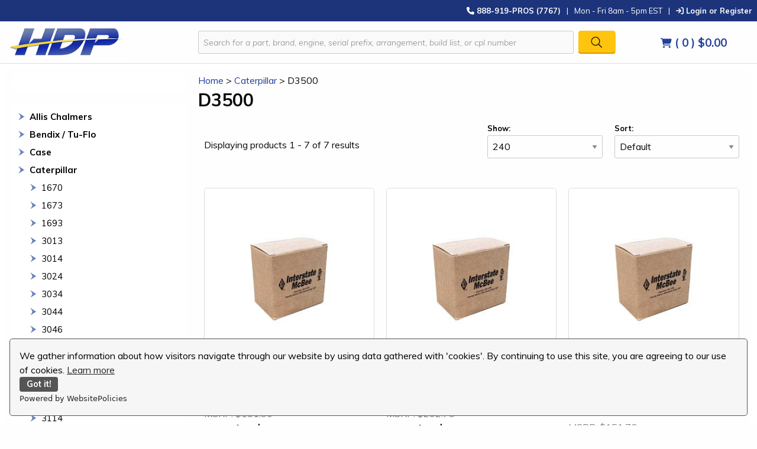

--- FILE ---
content_type: text/html; charset=utf-8
request_url: https://www.heavydutypros.com/caterpillar-3500-engine-parts-engine-parts.aspx
body_size: 20146
content:


<!DOCTYPE html PUBLIC "-//W3C//DTD XHTML 1.0 Transitional//EN" "http://www.w3.org/TR/xhtml1/DTD/xhtml1-transitional.dtd">

<html xmlns="http://www.w3.org/1999/xhtml" lang="en">
<head id="ctl00_headTag"><title>
	Caterpillar 3500 Engine Parts &amp; Engine Kits
</title>
    <script type="text/javascript" src="/scripts/jquery-3.5.1.min.js" integrity='sha384-ZvpUoO/+PpLXR1lu4jmpXWu80pZlYUAfxl5NsBMWOEPSjUn/6Z/hRTt8+pR6L4N2' crossorigin='anonymous'></script>
    <script type="text/javascript" src="/scripts/jquery-ui-1.13.0.min.js" integrity='sha384-GH7wmqAxDa43XGS89eXGbziWEki6l/Smy1U+dAI7ZbxlrLsmal+hLlTMqoPIIg1V' crossorigin='anonymous'></script>
    <script type="text/javascript" src="/scripts/json2.js" integrity='sha384-rY3wIRyRmLeQV74T/sN7A3vmSdmaUvjIIzs0Z0cxcwXDHrUumbS3B3u18KlipZ2i' crossorigin='anonymous'></script>
    <script type="text/javascript" src="/scripts/jstorage.js" integrity='sha384-oC7ifurXSiCOGfj0Uy8BEQzbYTql7TzwHA8cE+mQY4skImVU0TX2RYBBKdXDs5cp' crossorigin='anonymous'></script>

    <link rel="image_src" href="http://www.heavydutypros.com/themes/hdpyellow-blue/images/layout/site_logo.gif" /><link rel="stylesheet" type="text/css" href="/scripts/jQueryUiStyles/jquery-ui.min.css" /><meta name="keywords" content="caterpillar, 3500, engine kit, inframe kit, overhaul kit, engine, engine parts" /><meta property="og:image" content="http://www.heavydutypros.com/themes/hdpyellow-blue/images/layout/site_logo.gif" /><meta property="og:title" content="Diesel Engine Rebuild Kits &amp; Parts | Heavy Duty Pros" /><meta property="og:site_name" content="Diesel Engine Rebuild Kits &amp; Parts | Heavy Duty Pros" /><meta property="og:url" content="http://www.heavydutypros.com/" /><link rel="canonical" href="https://www.heavydutypros.com/caterpillar-3500-engine-parts-engine-parts.aspx" /><link rel="stylesheet" href="/themes/hdpyellow-blue/css/hdp-css.css" type="text/css" /><link rel="stylesheet" href="/themes/hdpyellow-blue/css/hdp-css.min.css" type="text/css" />
    <script type="text/javascript" src="/scripts/storefront.js" integrity='sha384-wZ3DIKW9ZSoCKqJd55/BNLEcz3mgQhgMwHCw/jwN8k3RG+Hr9bq6e6m10w1YVJqQ' crossorigin='anonymous'></script>
    <script type="text/javascript" src="/scripts/storefront.ie10.js" integrity='sha384-9qRZorpiHcWTyPYogrGSXMS7WL+BQqd4f8L1TM8QShlm70sVe2mrRGcdOVqWssZ2' crossorigin='anonymous'></script>
    <script type="text/javascript" src="/scripts/jquery.producthistory.js" integrity='sha384-mGvZy9PlgY3eQGscCu2QBJCfNYGTuq65xdGE0VNdMv45A6y3R+TxUjF5aIZ+uLx3' crossorigin='anonymous'></script>
    <meta name="format-detection" content="telephone=no">
<meta name="facebook-domain-verification" content="d2j3fswnaw4dtxqqtu4wc8dudq2asi" />
<meta name="viewport" content="width=device-width, initial-scale=1">
 <!-- Foundation Compressed CSS -->
    <link rel="stylesheet" href="https://cdn.jsdelivr.net/npm/foundation-sites@6.6.3/dist/css/foundation.min.css" integrity="sha256-ogmFxjqiTMnZhxCqVmcqTvjfe1Y/ec4WaRj/aQPvn+I=" crossorigin="anonymous">
    <!-- Foundation Compressed JavaScript -->
    <script src="https://cdn.jsdelivr.net/npm/foundation-sites@6.6.3/dist/js/foundation.min.js" integrity="sha256-pRF3zifJRA9jXGv++b06qwtSqX1byFQOLjqa2PTEb2o=" crossorigin="anonymous"></script>
    <!-- Font Awesome -->
    <script src="https://kit.fontawesome.com/016bd2d24d.js" crossorigin="anonymous"></script>
    <!-- Custom CSS -->
    <link rel="stylesheet" href="/themes/hdpyellow-blue/css/hdp-css.css" type="text/css">
    <!-- Custom Font -->
    <link href="https://fonts.googleapis.com/css2?family=Muli:ital,wght@0,400;0,700;1,300&display=swap" rel="stylesheet">


<!-- Google tag (gtag.js) -->
<script async src="https://www.googletagmanager.com/gtag/js?id=AW-479467997"></script>
<script>
//<![CDATA[
window.dataLayer = window.dataLayer || []; function gtag(){dataLayer.push(arguments);} gtag('js', new Date()); gtag('config','AW-479467997', {'allow_enhanced_conversions':true});
//]]>
</script>
<!-- Hotjar -->
<!-- Hotjar Tracking Code for heavydutypros.com -->
<script>
    (function(h,o,t,j,a,r){
        h.hj=h.hj||function(){(h.hj.q=h.hj.q||[]).push(arguments)};
        h._hjSettings={hjid:2022258,hjsv:6};
        a=o.getElementsByTagName('head')[0];
        r=o.createElement('script');r.async=1;
        r.src=t+h._hjSettings.hjid+j+h._hjSettings.hjsv;
        a.appendChild(r);
    })(window,document,'https://static.hotjar.com/c/hotjar-','.js?sv=');
</script>

<!-- Remarketing -->
<!-- Global site tag (gtag.js) - Google Analytics -->
<script async src="https://www.googletagmanager.com/gtag/js?id=G-DNC9KQR0H0"></script>
<script>
  window.dataLayer = window.dataLayer || [];
  function gtag(){dataLayer.push(arguments);}
  gtag('js', new Date());

  gtag('config', 'G-DNC9KQR0H0');
</script>
<script
    src="https://www.paypal.com/sdk/js?client-id=AUtFFSY5IQNi5vLyJZ5A4DqqabhdCFrm1ga-QgRrI7rBgbLvc3I7hR7_h_DjH1EoVcRBDC3YDEdLANhR&components=messages"
    data-namespace="PayPalSDK">
</script>
<script src="https://cdn.websitepolicies.io/lib/cookieconsent/1.0.3/cookieconsent.min.js" defer></script><script>window.addEventListener("load",function(){window.wpcc.init({"border":"thin","corners":"small","colors":{"popup":{"background":"#f6f6f6","text":"#000000","border":"#555555"},"button":{"background":"#555555","text":"#ffffff"}},"position":"bottom","content":{"href":"https://www.heavydutypros.com/privacy-policy.aspx","message":"We gather information about how visitors navigate through our website by using data gathered with 'cookies'. By continuing to use this site, you are agreeing to our use of cookies."}})});</script>

<!-- Meta Pixel Code -->
<script>
  !function(f,b,e,v,n,t,s)
  {if(f.fbq)return;n=f.fbq=function(){n.callMethod?
  n.callMethod.apply(n,arguments):n.queue.push(arguments)};
  if(!f._fbq)f._fbq=n;n.push=n;n.loaded=!0;n.version='2.0';
  n.queue=[];t=b.createElement(e);t.async=!0;
  t.src=v;s=b.getElementsByTagName(e)[0];
  s.parentNode.insertBefore(t,s)}(window, document,'script',
  'https://connect.facebook.net/en_US/fbevents.js');
  fbq('init', '1037944203504940');
  fbq('track', 'PageView');
</script>
<noscript><img height="1" width="1" style="display:none"
  src="https://www.facebook.com/tr?id=1037944203504940&ev=PageView&noscript=1"
/></noscript>
<!-- End Meta Pixel Code -->

<!-- Bing Conversion Tracking -->

<script>
    (function(w,d,t,r,u)
    {
        var f,n,i;
        w[u]=w[u]||[],f=function()
        {
            var o={ti:"27029086"};
            o.q=w[u],w[u]=new UET(o),w[u].push("pageLoad")
        },
        n=d.createElement(t),n.src=r,n.async=1,n.onload=n.onreadystatechange=function()
        {
            var s=this.readyState;
            s&&s!=="loaded"&&s!=="complete"||(f(),n.onload=n.onreadystatechange=null)
        },
        i=d.getElementsByTagName(t)[0],i.parentNode.insertBefore(n,i)
    })
    (window,document,"script","//bat.bing.com/bat.js","uetq");
</script>
<!-- Barilliance -->
<script src="https://cloudfront.barilliance.com/heavydutypros.com/cbar.js.php" async></script>
<!-- End Barilliance  -->

<!-- Reddit Pixel -->
<script>
!function(w,d){if(!w.rdt){var p=w.rdt=function(){p.sendEvent?p.sendEvent.apply(p,arguments):p.callQueue.push(arguments)};p.callQueue=[];var t=d.createElement("script");t.src="https://www.redditstatic.com/ads/pixel.js",t.async=!0;var s=d.getElementsByTagName("script")[0];s.parentNode.insertBefore(t,s)}}(window,document);rdt('init','a2_dn8ehg5rkjgh', {"optOut":false,"useDecimalCurrencyValues":true});rdt('track', 'PageVisit');
</script>
<!-- DO NOT MODIFY UNLESS TO REPLACE A USER IDENTIFIER -->
<!-- End Reddit Pixel -->

<!-- Google Tag Manager -->
<script>(function(w,d,s,l,i){w[l]=w[l]||[];w[l].push({'gtm.start':
new Date().getTime(),event:'gtm.js'});var f=d.getElementsByTagName(s)[0],
j=d.createElement(s),dl=l!='dataLayer'?'&l='+l:'';j.async=true;j.src=
'https://www.googletagmanager.com/gtm.js?id='+i+dl;f.parentNode.insertBefore(j,f);
})(window,document,'script','dataLayer','GTM-T9LQBL3');</script>
<!-- End Google Tag Manager -->
<meta http-equiv="content-type" content="text/html; charset=utf-8" /><meta http-equiv="content-language" content="en-us" /></head>

<body id="ctl00_bodyTag" class="category-page-type caterpillar-3500-engine-parts-engine-parts-page">

    <form name="aspnetForm" method="post" action="./caterpillar-3500-engine-parts-engine-parts.aspx" id="aspnetForm">
<div>
<input type="hidden" name="__EVENTTARGET" id="__EVENTTARGET" value="" />
<input type="hidden" name="__EVENTARGUMENT" id="__EVENTARGUMENT" value="" />
<input type="hidden" name="__LASTFOCUS" id="__LASTFOCUS" value="" />
<input type="hidden" name="__VIEWSTATE" id="__VIEWSTATE" value="5Xo6uQSBljSzrHlMUzqIlCZh3Sa8IImeVTTwYmLJOmNIvpoCeFLFRv+Wig/Dtsb/UO4M1VwgV0u1uFWIQ3wySSmmw8OSt84Jl1V8RFKx8bls4KQ1bPJujDgsW8UiWvjuYDf5JoN2fCgDKGSWtI/8jpEkLUWXTRXFVaEP9DByGQhlf2CK/XhqA0uLAUIkvFEpPnn37xTD2lfbFbxvdVqPsTKmOyC63QCxeDT+H1qvFHjy9w3WfS5UY0yZ7964nRiKtSZggLn17jM/TIJmK0uaxaOR3z0EhPAEADKt8mQnHS1skf8BJGBsbLmzEnUvQY6UHGQKiACQdN0WqnKNM1uNOvQ8qHRHH1jW4EzXVtckNrKLceLN6dUhTH8XK0bt7fHZ8O6ht1Z/h3qcFxSZ77PK/K9jLQHpxKxS80w0ifD32bEsSecSxQFOQfpW1tIbQyTPbRqBLz+SPxsiQwvs1QpsxXxbhKftWegy6D4EsqFNMjajhQyKU/H5voHMEiWDNYc6jRpOZy2gwlZSwlXkVvJwatLis+4DnRJxACMSgWJtlxBMQvTRYOuWtkaRhg/UweYI" />
</div>

<script type="text/javascript">
//<![CDATA[
var theForm = document.forms['aspnetForm'];
if (!theForm) {
    theForm = document.aspnetForm;
}
function __doPostBack(eventTarget, eventArgument) {
    if (!theForm.onsubmit || (theForm.onsubmit() != false)) {
        theForm.__EVENTTARGET.value = eventTarget;
        theForm.__EVENTARGUMENT.value = eventArgument;
        theForm.submit();
    }
}
//]]>
</script>


<div>

	<input type="hidden" name="__VIEWSTATEGENERATOR" id="__VIEWSTATEGENERATOR" value="A4191B32" />
</div>
        

        

        

        <div id="wrapper">
            <table id="ctl00_container" class="page-container" cellspacing="0" cellpadding="0" border="0" style="border-collapse:collapse;">
	<tr id="ctl00_header">
		<td id="ctl00_headerContent" class="page-header"><!--
================= BEGIN CUSTOM DESIGN FOR THE HEADER ========================
-->





<style>
<!--
#notification-bar {display: none!important}
-->
</style>


<!--
start notification bar
-->





<div id="ctl00_ctl03_contentItems">
  
  
  <div class="content-item">
    
    
    <div class="content-item-header">
      
      
      <div class="content-item-body">
        
        
        <div id="notification-bar">
          
          
          <div class="container" style="padding-top:5px;">
            
            
            <div class="row">
              
              
              <!--
              div class="col-sm-6" style="padding-bottom:5px;"></div
              -->
              
              
              
              
              
              <div class="col-xs-12"><strong>Holiday Hours: We will be Closed December 31st</strong></div></div></div></div></div></div></div>
  
  
  <!--
  end notification bar
  -->
  
  
  
  
  
  <!--
  Top Login and Store Hours Bar
  -->
  
  
  
  
  
  <div class="top-bar" id="top-bar-medium">
    
    
    <div class="top-bar-left"><span id="ship-text"></span></div>
    
    
    <div class="top-bar-right">
      
      
      <ul class="menu">
        
        
        <li class="callPhone"><a href="tel:1-888-919-7767"><strong><i class="fa-solid fa-phone"></i> 888-919-PROS (7767)</strong></a></li>
        
        
        <li class="pipe">|</li>
        
        
        <li class="hours">Mon - Fri 8am - 5pm EST</li>
        
        
        <li class="pipe">|</li>
        
        
        <li>
          
          
          <a href="login.aspx"><i class="fa-solid fa-arrow-right-to-bracket"></i> Login or Register</a></li>
      
      
      </ul></div></div>
  
  
  <div class="top-bar" id="top-bar-small">
    
    
    <div class="top-bar-right">
      
      
      <ul class="menu">
        
        
        <li class="callPhone text-center"><a href="tel:1-888-919-7767"><strong><i class="fa-solid fa-phone"></i> 888-919-PROS (7767)</strong></a></li>
        
        
        <li class="login-li text-center">
          
          
          <a href="login.aspx"><i class="fa-solid fa-arrow-right-to-bracket"></i> Login or Register</a></li>
      
      
      </ul></div></div>
  
  
  <!--
  end Top Bar
  -->
  
  
  
  
  
  <div class="grid-container fluid" id="header-wrap">
    
    
    <div class="grid-x grid-margin-x align-middle">
      
      
      <div class="small-8 medium-3 cell mobile-menu" id="logo"><a href="index.aspx">
          
          
          <img src="/themes/hdpyellow-blue/images/layout/heavy_duty_pros_logo.png" alt="Heavy Duty Pros" /></a></div>
      
      
      <div class="small-4 cell text-right show-for-small-only mobile-menu">
        
        
        <div id="open-menu-btn"><i class="fas fa-bars"></i></div></div>
      
      
      <div id="open-menu" class="small-12 cell">
        
        
        <div class="show-for-small-only " id="border-mobile">&nbsp;</div>
        
        
        <ul class="module-list cat-nav" style="padding-top: 15px;">
          
          
          <li data-catid="cat-1960" data-catimg-path=""><a href="/allis-chalmers-engine-parts-engine-kits.aspx">Allis Chalmers</a></li>
          
          <li data-catId="cat-3275" data-catImg-path=""><a href="/bendix-tu-flo.aspx">Bendix / Tu-Flo</a></li>
          <li data-catid="cat-1646" data-catimg-path=""><a href="/case-engine-parts-engine-parts.aspx">Case</a></li>
          
          
          <li data-catid="cat-1" data-catimg-path=""><a href="/caterpillar-engine-kits-engine-parts.aspx">Caterpillar</a></li>
          <li data-catId="cat-2180" data-catImg-path=""><a href="/continental.aspx">Continental</a></li>
          
          <li data-catid="cat-2" data-catimg-path=""><a href="/cummins-engine-parts-engine-parts.aspx">Cummins</a></li>
          
          
          <li data-catid="cat-1937" data-catimg-path=""><a href="/dana-transmission-parts.aspx">Dana</a></li>
          <li data-catId="cat-2178" data-catImg-path=""><a href="/david-brown.aspx">David Brown</a></li>
          
          <li data-catid="cat-3" data-catimg-path=""><a href="/detroit-diesel-engine-parts-engine-parts.aspx">Detroit Diesel</a></li>
          
          
          <li data-catid="cat-1837" data-catimg-path=""><a href="/deutz-engine-parts-engine-parts.aspx">Deutz</a></li>
          
          
          <li data-catid="cat-2218" data-catimg-path=""><a href="/doosan.aspx">Doosan</a></li>
          
          
          <li data-catid="cat-1932" data-catimg-path=""><a href="/eaton-transmission-parts.aspx">Eaton</a></li>
          
          
          <li data-catid="cat-2208" data-catimg-path=""><a href="/fiat-iveco-nef.aspx">Fiat Iveco NEF</a></li>
          
          
          <li data-catid="cat-2120" data-catimg-path=""><a href="/ford-diesel-engine-kits-engine-parts.aspx">Ford</a></li>
          
          
          <li data-catid="cat-1933" data-catimg-path=""><a href="/freightliner-truck-parts.aspx">Freightliner</a></li>
          
          
          <li data-catid="cat-1931" data-catimg-path=""><a href="/fuller-transmission-parts.aspx">Fuller</a></li>
          
          
          <li data-catid="cat-1707" data-catimg-path=""><a href="/gmc-engine-parts-engine-parts-engine-parts.aspx">GMC</a></li>
          
          
          <li data-catid="cat-1934" data-catimg-path=""><a href="/hendrickson-suspension-parts.aspx">Hendrickson</a></li>
          
          
          <li data-catid="cat-3110" data-catimg-path=""><a href="/hino-engine-parts.aspx">Hino</a></li>
          
          
          <li data-catid="cat-875" data-catimg-path=""><a href="/international-navistar-engine-parts-engine-parts.aspx">International / Navistar</a></li>
          
          
          <li data-catid="cat-3111" data-catimg-path=""><a href="/isuzu-engine-parts.aspx">Isuzu</a></li>
          
          
          <li data-catid="cat-5" data-catimg-path=""><a href="/john-deere-engine-parts.aspx">John Deere</a></li>
          
          
          <li data-catid="cat-1935" data-catimg-path=""><a href="/kenworth-truck-parts.aspx">Kenworth</a></li>
          
          
          <li data-catid="cat-1962" data-catimg-path=""><a href="/komatsu-engine-kits-and-engine-parts.aspx">Komatsu</a></li>
          
          
          <li data-catid="cat-873" data-catimg-path=""><a href="/kubota-engine-parts-engine-parts.aspx">Kubota</a></li>
          <li data-catId="cat-2181" data-catImg-path=""><a href="/long-tractor-parts.aspx">Long</a></li>
          
          <li data-catid="cat-1857" data-catimg-path=""><a href="/mack-truck-diesel-engine-kits-and-engine-parts-engine-parts.aspx">Mack</a></li>
          
          
          <li data-catid="cat-1925" data-catimg-path=""><a href="/man-diesel-engine-parts.aspx">Man</a></li>
          
          
          <li data-catid="cat-1926" data-catimg-path=""><a href="/mercedes-diesel-engine-parts.aspx">Mercedes</a></li>
          
          
          <li data-catid="cat-874" data-catimg-path=""><a href="/mitsubishi-engine-parts-engine-parts.aspx">Mitsubishi</a></li>
          
          
          <li data-catid="cat-1929" data-catimg-path=""><a href="/paccar.aspx">Paccar</a></li>
          
          
          <li data-catid="cat-4" data-catimg-path=""><a href="/perkins-engine-parts-engine-parts.aspx">Perkins</a></li>
          
          
          <li data-catid="cat-1927" data-catimg-path=""><a href="/peugeot.aspx">Peugeot</a></li>
          
          
          <li data-catid="cat-1936" data-catimg-path=""><a href="/rockwell-transmission-parts.aspx">Rockwell</a></li>
          
          
          <li data-catid="cat-876" data-catimg-path=""><a href="/shibaura-engine-parts-engine-parts.aspx">Shibaura</a></li>
          
          
          <li data-catid="cat-1881" data-catimg-path=""><a href="/volvo-engine-parts.aspx">Volvo</a></li>
          
          
          <li data-catid="cat-2949" data-catimg-path=""><a href="/waukesha-engine-parts-engine-kits.aspx">Waukesha</a></li>
          <li data-catId="cat-3135" data-catImg-path=""><a href="/wisconsin.aspx">Wisconsin</a></li>
          
          <li data-catid="cat-877" data-catimg-path=""><a href="/yanmar-engine-parts-engine-parts.aspx">Yanmar</a></li>
          <li data-catId="cat-2177" data-catImg-path=""><a href="/zetor.aspx">Zetor</a></li>
          
          <p>&nbsp;</p><hr />
          
          
          
          
          
          <p>&nbsp;</p>
          


          
<li data-catId="cat-3189" data-catImg-path=""><a href="/all-balls-racing.aspx">All Balls Racing</a></li>
<li data-catId="cat-1911" data-catImg-path=""><a href="/belts.aspx">Belts</a></li>
<li data-catId="cat-1864" data-catImg-path=""><a href="/heavy-duty-diesel-cylinder-heads-engine-parts.aspx">Cylinder Heads</a></li>
<li data-catId="cat-1865" data-catImg-path=""><a href="/heavy-duty-engine-rebuild-kits-engine-parts.aspx">Engine Rebuild Kits</a></li>
<li data-catId="cat-2197" data-catImg-path=""><a href="/fersa-bearings.aspx">Fersa Bearings</a></li>
<li data-catId="cat-1913" data-catImg-path=""><a href="/filters.aspx">Filters</a></li>
<li data-catId="cat-3188" data-catImg-path=""><a href="/fmd-performance-turbochargers.aspx">FMD Performance Turbochargers</a></li>
<li data-catId="cat-1893" data-catImg-path=""><a href="/caterpillar-fuel-line-kits.aspx">Fuel Line Kits</a></li>
<li data-catId="cat-2975" data-catImg-path=""><a href="/full-tilt-performance.aspx">Full Tilt Performance</a></li>
<li data-catId="cat-1910" data-catImg-path=""><a href="/gauges.aspx">Gauges</a></li>
<li data-catId="cat-1912" data-catImg-path=""><a href="/hoses-and-clamps.aspx">Hoses &amp; Clamps</a></li>
<li data-catId="cat-3422" data-catImg-path=""><a href="/iconic-metal-gear-accessories.aspx">Iconic Metal Gear Accessories</a></li>
<li data-catId="cat-3171" data-catImg-path=""><a href="/pdi-high-performance.aspx">PDI Performance</a></li>
<li data-catId="cat-2469" data-catImg-path=""><a href="/redline-emissions-products.aspx">Redline Emissions</a></li>
<li data-catId="cat-1907" data-catImg-path=""><a href="/seal-and-o-ring-kits.aspx">Seal &amp; O-Ring Kits</a></li>
<li data-catId="cat-1909" data-catImg-path=""><a href="/sensors-solenoids-and-senders.aspx">Sensors, Solenoids &amp; Senders</a></li>
<li data-catId="cat-3304" data-catImg-path=""><a href="/setco-lipe-clutches.aspx">Setco Lipe Clutches</a></li>
<li data-catId="cat-1895" data-catImg-path=""><a href="/tools-and-accessories.aspx">Tools &amp; Accessories</a></li>
<li data-catId="cat-1951" data-catImg-path=""><a href="/total-seal-piston-rings.aspx">Total Seal Piston Rings</a></li>
<li data-catId="cat-2500" data-catImg-path=""><a href="/uem-pistons.aspx">UEM Pistons</a></li>
        
        
        </ul><br />
        
        
        
        
        
        <script>
        //<![CDATA[
        $("#open-menu-btn").click(function () { $("#open-menu").slideToggle(); });
        //]]>
        </script></div>
      
      
      <div class="show-for-small-only " id="border-mobile">&nbsp;</div>
      
      
      <div class="small-8 medium-7 cell">
        
        
        <div id="ctl00_ctl13_pnlSearch" onkeypress="javascript:return WebForm_FireDefaultButton(event, 'ctl00_ctl13_imbGo')">
          
          
          <table cellpadding="0" cellspacing="0" style="margin: 0; padding: 0; border: none; border-collapse: collapse;">
            
            
            <tbody>
              
              
              <tr>
                
                
                <td style="padding-right: 7px; width: 100%">
                  
                  
                  <input name="ctl00$ctl13$txtSearch" type="text" maxlength="100" id="ctl00_ctl13_txtSearch" class="textbox search-module-text" style="width:100%;" placeholder="Search for a part, brand, engine, serial prefix, arrangement, build list, or cpl number" />
                
                
                </td>
                
                
                <td style="text-align: right;">
                  
                  
                  <input type="image" name="ctl00$ctl13$imbGo" id="ctl00_ctl13_imbGo" src="/themes/hdpyellow-blue/images/buttons/mod_btn_go.gif" alt="Go" style="border-width:0px;" />
                
                
                </td>
              
              
              </tr>
            
            
            </tbody>
          
          
          </table></div></div>
      
      
      <div class="small-4 medium-2 cell" id="cart-wrapper"><a href="cart.aspx">
          
          
          <div class="cart-wrapper text-center"><span style="font-size:.9em"><i class="fas fa-shopping-cart"></i></span><span class="cart-count"> ( 0 ) </span><span class="cart-total">$0.00</span></div></a></div></div></div>
  
  
  <!--
  ================= END CUSTOM DESIGN FOR THE HEADER ========================
  -->
  
  
  </div></td>
	</tr><tr id="ctl00_body" class="page-body">
		<td id="ctl00_bodyContent" class="page-body-content">
                        <div role="main">
                            <table id="ctl00_columns" class="page-body-columns" cellspacing="0" cellpadding="0" border="0" style="border-collapse:collapse;">
			<tr>
				<td id="ctl00_leftColumn" class="page-column-left"><table border="0" cellpadding="0" cellspacing="0" class="module search-module" style="width:100%;">
					<tr>
						<td class="module-header"><img src="/themes/hdpyellow-blue/images/layout/mod_head_search_lt.gif" alt="Search" style="border-width:0px;" /></td>
					</tr><tr>
						<td class="module-body">
	<table border="0" cellpadding="0" cellspacing="0" class="mod-body " style="width:100%;">
							<tr>
								<td class="mod-body-tl"></td><td class="mod-body-tp"></td><td class="mod-body-tr"></td>
							</tr><tr>
								<td class="mod-body-lt"></td><td class="mod-body-body">
		<div id="ctl00_ctl13_pnlSearch" onkeypress="javascript:return WebForm_FireDefaultButton(event, &#39;ctl00_ctl13_imbGo&#39;)">
									
			<table cellpadding="0" cellspacing="0" style="margin: 0; padding: 0; border: none; border-collapse: collapse;">
				<tr>
					<td style="padding-right: 7px; width: 100%">
						<input name="ctl00$ctl13$txtSearch" type="text" maxlength="100" id="ctl00_ctl13_txtSearch" class="textbox search-module-text" style="width:100%;" />
					</td>
					<td style="text-align: right;">
						<input type="image" name="ctl00$ctl13$imbGo" id="ctl00_ctl13_imbGo" src="/themes/hdpyellow-blue/images/buttons/mod_btn_go.gif" alt="Go" style="border-width:0px;" />
					</td>
				</tr>
			</table>
		
								</div>
		
	</td><td class="mod-body-rt"></td>
							</tr><tr>
								<td class="mod-body-bl"></td><td class="mod-body-bt"></td><td class="mod-body-br"></td>
							</tr>
						</table>
</td>
					</tr>
				</table>


<script src="/scripts/CategoryTree.js"></script>

<table border="0" cellpadding="0" cellspacing="0" class="module category-module" style="width:100%;">
					<tr>
						<td class="module-header"><img src="/themes/hdpyellow-blue/images/layout/mod_head_category_lt.gif" alt="Browse Categories" style="border-width:0px;" /></td>
					</tr><tr>
						<td class="module-body">
  <ul class="module-list cat-nav">
    <li data-catId="cat-1960" data-catImg-path=""><a href="/allis-chalmers-engine-parts-engine-kits.aspx">Allis Chalmers</a></li><li data-catId="cat-3275" data-catImg-path=""><a href="/bendix-tu-flo.aspx">Bendix / Tu-Flo</a></li><li data-catId="cat-1646" data-catImg-path=""><a href="/case-engine-parts-engine-parts.aspx">Case</a></li><li data-catId="cat-1" data-catImg-path=""><a href="/caterpillar-engine-kits-engine-parts.aspx">Caterpillar</a><ul><li data-catId="cat-1736" data-catImg-path="https://www.heavydutypros.com/images/categories/category.jpg"><a href="/caterpillar-1670-61b-engine-parts-engine-parts.aspx">1670</a></li><li data-catId="cat-1737" data-catImg-path="https://www.heavydutypros.com/images/categories/category.jpg"><a href="/caterpillar-1673-70b-engine-parts-engine-parts.aspx">1673</a></li><li data-catId="cat-1771" data-catImg-path="https://www.heavydutypros.com/images/categories/category.jpg"><a href="/caterpillar-1693-engine-parts-engine-parts.aspx">1693</a></li><li data-catId="cat-1492" data-catImg-path="https://www.heavydutypros.com/images/categories/category.jpg"><a href="/caterpillar-3013-engine-parts-engine-parts.aspx">3013</a></li><li data-catId="cat-63" data-catImg-path="https://www.heavydutypros.com/images/categories/category.jpg"><a href="/caterpillar-3014-non-turbo-engine-parts-engine-parts.aspx">3014</a></li><li data-catId="cat-1493" data-catImg-path="https://www.heavydutypros.com/images/categories/category.jpg"><a href="/caterpillar-3024-engine-parts-engine-parts.aspx">3024</a></li><li data-catId="cat-1494" data-catImg-path="https://www.heavydutypros.com/images/categories/category.jpg"><a href="/caterpillar-3034-engine-parts-engine-parts.aspx">3034</a></li><li data-catId="cat-1495" data-catImg-path="https://www.heavydutypros.com/images/categories/category.jpg"><a href="/caterpillar-3044-engine-parts-engine-parts.aspx">3044</a></li><li data-catId="cat-1496" data-catImg-path="https://www.heavydutypros.com/images/categories/category.jpg"><a href="/caterpillar-3046-engine-parts-engine-parts.aspx">3046</a></li><li data-catId="cat-1487" data-catImg-path="https://www.heavydutypros.com/images/categories/category.jpg"><a href="/caterpillar-3054-engine-parts-engine-parts.aspx">3054</a></li><li data-catId="cat-1488" data-catImg-path="https://www.heavydutypros.com/images/categories/category.jpg"><a href="/caterpillar-3056-engine-parts-engine-parts.aspx">3056</a></li><li data-catId="cat-2186" data-catImg-path="https://www.heavydutypros.com/images/categories/category.jpg"><a href="/caterpillar-3064-engine-parts-engine-parts.aspx">3064</a></li><li data-catId="cat-878" data-catImg-path="https://www.heavydutypros.com/images/categories/category.jpg"><a href="/caterpillar-3066-engine-parts-engine-parts.aspx">3066</a></li><li data-catId="cat-881" data-catImg-path="https://www.heavydutypros.com/images/categories/category.jpg"><a href="/caterpillar-3114-engine-parts-engine-parts.aspx">3114</a></li><li data-catId="cat-882" data-catImg-path="https://www.heavydutypros.com/images/categories/category.jpg"><a href="/caterpillar-3116-engine-parts-engine-parts.aspx">3116</a></li><li data-catId="cat-883" data-catImg-path="https://www.heavydutypros.com/images/categories/category.jpg"><a href="/caterpillar-3126-engine-parts-engine-parts.aspx">3126</a></li><li data-catId="cat-1548" data-catImg-path="https://www.heavydutypros.com/images/categories/category.jpg"><a href="/caterpillar-3145-engine-parts-engine-parts.aspx">3145</a></li><li data-catId="cat-1549" data-catImg-path="https://www.heavydutypros.com/images/categories/category.jpg"><a href="/caterpillar-3150-engine-parts-engine-parts.aspx">3150</a></li><li data-catId="cat-1550" data-catImg-path="https://www.heavydutypros.com/images/categories/category.jpg"><a href="/caterpillar-3160-engine-parts-engine-parts.aspx">3160</a></li><li data-catId="cat-1879" data-catImg-path="/images/categories/category.jpg"><a href="/caterpillar-3176-engine-parts.aspx">3176</a></li><li data-catId="cat-1485" data-catImg-path="https://www.heavydutypros.com/images/categories/category.jpg"><a href="/caterpillar-3204-2-engine-parts-engine-parts.aspx">3204</a></li><li data-catId="cat-1489" data-catImg-path="https://www.heavydutypros.com/images/categories/category.jpg"><a href="/caterpillar-3208-2-engine-parts-engine-parts.aspx">3208</a></li><li data-catId="cat-1486" data-catImg-path="https://www.heavydutypros.com/images/categories/category.jpg"><a href="/caterpillar-3304-2-engine-parts-engine-parts.aspx">3304</a></li><li data-catId="cat-884" data-catImg-path="https://www.heavydutypros.com/images/categories/category.jpg"><a href="/caterpillar-3306-engine-parts-engine-parts.aspx">3306</a></li><li data-catId="cat-885" data-catImg-path="https://www.heavydutypros.com/images/categories/category.jpg"><a href="/caterpillar-3406a-engine-parts-engine-parts.aspx">3406A</a></li><li data-catId="cat-1016" data-catImg-path="https://www.heavydutypros.com/images/categories/category.jpg"><a href="/caterpillar-3406b-engine-parts-engine-parts.aspx">3406B</a></li><li data-catId="cat-1017" data-catImg-path="https://www.heavydutypros.com/images/categories/category.jpg"><a href="/caterpillar-3406c-engine-parts-engine-parts.aspx">3406C</a></li><li data-catId="cat-886" data-catImg-path="https://www.heavydutypros.com/images/categories/category.jpg"><a href="/caterpillar-3406e-engine-parts-engine-parts.aspx">3406E</a></li><li data-catId="cat-889" data-catImg-path="https://www.heavydutypros.com/images/categories/category.jpg"><a href="/caterpillar-3408-engine-parts-engine-parts.aspx">3408</a></li><li data-catId="cat-890" data-catImg-path="https://www.heavydutypros.com/images/categories/category.jpg"><a href="/caterpillar-3412-engine-parts-engine-parts.aspx">3412</a></li><li data-catId="cat-894" data-catImg-path="https://www.heavydutypros.com/images/categories/category.jpg"><a href="/caterpillar-3508-engine-parts-engine-parts.aspx">3508</a></li><li data-catId="cat-1490" data-catImg-path="https://www.heavydutypros.com/images/categories/category.jpg"><a href="/caterpillar-3512-engine-parts-engine-parts.aspx">3512</a></li><li data-catId="cat-1491" data-catImg-path="https://www.heavydutypros.com/images/categories/category.jpg"><a href="/caterpillar-3516-engine-parts-engine-parts.aspx">3516</a></li><li data-catId="cat-1500" data-catImg-path="https://www.heavydutypros.com/images/categories/category.jpg"><a href="/caterpillar-c2-2-engine-parts-engine-parts.aspx">C2.2</a></li><li data-catId="cat-1497" data-catImg-path="https://www.heavydutypros.com/images/categories/category.jpg"><a href="/caterpillar-c3-3-engine-parts-engine-parts.aspx">C3.3</a></li><li data-catId="cat-3295" data-catImg-path="https://www.heavydutypros.com/images/categories/category.jpg"><a href="/caterpillar-c3-8-engine-kits-engine-parts.aspx">C3.8</a></li><li data-catId="cat-1498" data-catImg-path="https://www.heavydutypros.com/images/categories/category.jpg"><a href="/caterpillar-c4-4-engine-parts-engine-parts.aspx">C4.4</a></li><li data-catId="cat-3094" data-catImg-path="https://www.heavydutypros.com/images/categories/category.jpg"><a href="/caterpillar-c6-4-engine-parts-engine-kits.aspx">C6.4</a></li><li data-catId="cat-1499" data-catImg-path="https://www.heavydutypros.com/images/categories/category.jpg"><a href="/caterpillar-c6-6-engine-parts-engine-parts.aspx">C6.6</a></li><li data-catId="cat-3113" data-catImg-path="https://www.heavydutypros.com/images/categories/category.jpg"><a href="/c7-1.aspx">C7.1</a></li><li data-catId="cat-3118" data-catImg-path="https://www.heavydutypros.com/images/categories/category.jpg"><a href="/c9-3.aspx">C9.3</a></li><li data-catId="cat-896" data-catImg-path="https://www.heavydutypros.com/images/categories/category.jpg"><a href="/caterpillar-c7-engine-parts-engine-parts.aspx">C7</a></li><li data-catId="cat-897" data-catImg-path="https://www.heavydutypros.com/images/categories/category.jpg"><a href="/caterpillar-c9-engine-parts-engine-parts.aspx">C9</a></li><li data-catId="cat-891" data-catImg-path="https://www.heavydutypros.com/images/categories/category.jpg"><a href="/caterpillar-c10-engine-parts-engine-parts.aspx">C10</a></li><li data-catId="cat-1501" data-catImg-path="https://www.heavydutypros.com/images/categories/category.jpg"><a href="/caterpillar-c11-engine-parts-engine-parts.aspx">C11</a></li><li data-catId="cat-892" data-catImg-path="https://www.heavydutypros.com/images/categories/category.jpg"><a href="/caterpillar-c12-engine-parts-engine-parts.aspx">C12</a></li><li data-catId="cat-893" data-catImg-path="https://www.heavydutypros.com/images/categories/category.jpg"><a href="/caterpillar-c13-engine-parts-engine-parts.aspx">C13</a></li><li data-catId="cat-887" data-catImg-path="https://www.heavydutypros.com/images/categories/category.jpg"><a href="/caterpillar-c15-engine-parts-engine-parts.aspx">C15</a></li><li data-catId="cat-895" data-catImg-path="https://www.heavydutypros.com/images/categories/category.jpg"><a href="/caterpillar-c16-engine-parts-engine-parts.aspx">C16</a></li><li data-catId="cat-1843" data-catImg-path="https://www.heavydutypros.com/images/categories/category.jpg"><a href="/caterpillar-c18-engine-parts-engine-parts.aspx">C18</a></li><li data-catId="cat-3293" data-catImg-path="https://www.heavydutypros.com/images/categories/category.jpg"><a href="/caterpillar-c27-engine-parts-engine-kits.aspx">C27</a></li><li data-catId="cat-1848" data-catImg-path="https://www.heavydutypros.com/images/categories/category.jpg"><a href="/caterpillar-c32-engine-parts-engine-parts.aspx">C32</a></li><li class="selected" data-catId="cat-1863" data-catImg-path="https://www.heavydutypros.com/images/categories/category.jpg"><span>D3500</span></li><li data-catId="cat-1502" data-catImg-path="https://www.heavydutypros.com/images/categories/category.jpg"><a href="/caterpillar-d13000-engine-parts-engine-parts.aspx">D13000</a></li><li data-catId="cat-1503" data-catImg-path="https://www.heavydutypros.com/images/categories/category.jpg"><a href="/caterpillar-d315-engine-parts-engine-parts.aspx">D315</a></li><li data-catId="cat-1504" data-catImg-path="https://www.heavydutypros.com/images/categories/category.jpg"><a href="/caterpillar-d318-engine-parts-engine-parts.aspx">D318</a></li><li data-catId="cat-1505" data-catImg-path="https://www.heavydutypros.com/images/categories/category.jpg"><a href="/caterpillar-d330-engine-parts-engine-parts.aspx">D330</a></li><li data-catId="cat-1506" data-catImg-path="https://www.heavydutypros.com/images/categories/category.jpg"><a href="/caterpillar-d333-engine-parts-engine-parts.aspx">D333</a></li><li data-catId="cat-1507" data-catImg-path="https://www.heavydutypros.com/images/categories/category.jpg"><a href="/caterpillar-d334-engine-parts-engine-parts.aspx">D334</a></li><li data-catId="cat-1508" data-catImg-path="https://www.heavydutypros.com/images/categories/category.jpg"><a href="/caterpillar-d339-engine-parts-engine-parts.aspx">D339</a></li><li data-catId="cat-1509" data-catImg-path="https://www.heavydutypros.com/images/categories/category.jpg"><a href="/caterpillar-d342-engine-parts-engine-parts.aspx">D342</a></li><li data-catId="cat-1510" data-catImg-path="https://www.heavydutypros.com/images/categories/category.jpg"><a href="/caterpillar-d343-engine-parts-engine-parts.aspx">D343</a></li><li data-catId="cat-1512" data-catImg-path="https://www.heavydutypros.com/images/categories/category.jpg"><a href="/caterpillar-d346-engine-parts-engine-parts.aspx">D346</a></li><li data-catId="cat-1513" data-catImg-path="https://www.heavydutypros.com/images/categories/category.jpg"><a href="/caterpillar-d348-engine-parts-engine-parts.aspx">D348</a></li><li data-catId="cat-1514" data-catImg-path="https://www.heavydutypros.com/images/categories/category.jpg"><a href="/caterpillar-d349-engine-parts-engine-parts.aspx">D349</a></li><li data-catId="cat-1515" data-catImg-path="https://www.heavydutypros.com/images/categories/category.jpg"><a href="/caterpillar-d353-engine-parts-engine-parts.aspx">D353</a></li><li data-catId="cat-1516" data-catImg-path="https://www.heavydutypros.com/images/categories/category.jpg"><a href="/caterpillar-d364-engine-parts-engine-parts.aspx">D364</a></li><li data-catId="cat-1517" data-catImg-path="https://www.heavydutypros.com/images/categories/category.jpg"><a href="/caterpillar-d375-engine-parts-engine-parts.aspx">D375</a></li><li data-catId="cat-1518" data-catImg-path="https://www.heavydutypros.com/images/categories/category.jpg"><a href="/caterpillar-d379-engine-parts-engine-parts.aspx">D379</a></li><li data-catId="cat-1519" data-catImg-path="https://www.heavydutypros.com/images/categories/category.jpg"><a href="/caterpillar-d386-engine-parts-engine-parts.aspx">D386</a></li><li data-catId="cat-1520" data-catImg-path="https://www.heavydutypros.com/images/categories/category.jpg"><a href="/caterpillar-d395-engine-parts-engine-parts.aspx">D395</a></li><li data-catId="cat-1521" data-catImg-path="https://www.heavydutypros.com/images/categories/category.jpg"><a href="/caterpillar-d397-engine-parts-engine-parts.aspx">D397</a></li><li data-catId="cat-1522" data-catImg-path="https://www.heavydutypros.com/images/categories/category.jpg"><a href="/caterpillar-d398-engine-parts-engine-parts.aspx">D398</a></li><li data-catId="cat-1523" data-catImg-path="https://www.heavydutypros.com/images/categories/category.jpg"><a href="/caterpillar-d399-engine-parts-engine-parts.aspx">D399</a></li><li data-catId="cat-1524" data-catImg-path="https://www.heavydutypros.com/images/categories/category.jpg"><a href="/caterpillar-g333-engine-parts-engine-parts.aspx">G333</a></li><li data-catId="cat-1525" data-catImg-path="https://www.heavydutypros.com/images/categories/category.jpg"><a href="/caterpillar-g342-engine-parts-engine-parts.aspx">G342</a></li><li data-catId="cat-1526" data-catImg-path="https://www.heavydutypros.com/images/categories/category.jpg"><a href="/caterpillar-g343-engine-parts-engine-parts.aspx">G343</a></li><li data-catId="cat-1527" data-catImg-path="https://www.heavydutypros.com/images/categories/category.jpg"><a href="/caterpillar-g353-engine-parts-engine-parts.aspx">G353</a></li><li data-catId="cat-1528" data-catImg-path="https://www.heavydutypros.com/images/categories/category.jpg"><a href="/caterpillar-g379-engine-parts-engine-parts.aspx">G379</a></li><li data-catId="cat-1529" data-catImg-path="https://www.heavydutypros.com/images/categories/category.jpg"><a href="/caterpillar-g398-engine-parts-engine-parts.aspx">G398</a></li><li data-catId="cat-1530" data-catImg-path="https://www.heavydutypros.com/images/categories/category.jpg"><a href="/caterpillar-g399-engine-parts-engine-parts.aspx">G399</a></li><li data-catId="cat-3087" data-catImg-path="https://www.heavydutypros.com/images/categories/category.jpg"><a href="/g3600.aspx">G3600</a></li></ul></li><li data-catId="cat-2180" data-catImg-path=""><a href="/continental.aspx">Continental</a></li><li data-catId="cat-2" data-catImg-path=""><a href="/cummins-engine-parts-engine-parts.aspx">Cummins</a></li><li data-catId="cat-1937" data-catImg-path=""><a href="/dana-transmission-parts.aspx">Dana</a></li><li data-catId="cat-2178" data-catImg-path=""><a href="/david-brown.aspx">David Brown</a></li><li data-catId="cat-3" data-catImg-path=""><a href="/detroit-diesel-engine-parts-engine-parts.aspx">Detroit Diesel</a></li><li data-catId="cat-1837" data-catImg-path=""><a href="/deutz-engine-parts-engine-parts.aspx">Deutz</a></li><li data-catId="cat-2218" data-catImg-path=""><a href="/doosan-engine-kits-engine-parts.aspx">Doosan</a></li><li data-catId="cat-1932" data-catImg-path=""><a href="/eaton-transmission-parts.aspx">Eaton</a></li><li data-catId="cat-2208" data-catImg-path=""><a href="/fiat-iveco-nef-engine-parts.aspx">Fiat / Iveco / NEF</a></li><li data-catId="cat-2120" data-catImg-path=""><a href="/ford-diesel-engine-kits-engine-parts.aspx">Ford</a></li><li data-catId="cat-1933" data-catImg-path="https://www.heavydutypros.com/images/categories/cat-frt-horn.jpg"><a href="/freightliner-truck-parts.aspx">Freightliner</a></li><li data-catId="cat-1931" data-catImg-path=""><a href="/fuller-transmission-parts.aspx">Fuller</a></li><li data-catId="cat-1707" data-catImg-path=""><a href="/gmc-engine-parts-engine-parts-engine-parts.aspx">GMC</a></li><li data-catId="cat-1934" data-catImg-path=""><a href="/hendrickson-suspension-parts.aspx">Hendrickson</a></li><li data-catId="cat-3110" data-catImg-path=""><a href="/hino-engine-parts.aspx">Hino</a></li><li data-catId="cat-875" data-catImg-path=""><a href="/international-navistar-engine-parts-engine-parts.aspx">International / Navistar</a></li><li data-catId="cat-3111" data-catImg-path=""><a href="/isuzu-engine-parts.aspx">Isuzu</a></li><li data-catId="cat-5" data-catImg-path=""><a href="/john-deere-engine-parts.aspx">John Deere</a></li><li data-catId="cat-1935" data-catImg-path=""><a href="/kenworth-truck-parts.aspx">Kenworth</a></li><li data-catId="cat-1962" data-catImg-path=""><a href="/komatsu-engine-kits-and-engine-parts.aspx">Komatsu</a></li><li data-catId="cat-873" data-catImg-path=""><a href="/kubota-engine-parts-engine-parts.aspx">Kubota</a></li><li data-catId="cat-2181" data-catImg-path=""><a href="/long-tractor-parts.aspx">Long</a></li><li data-catId="cat-1857" data-catImg-path=""><a href="/mack-truck-diesel-engine-kits-and-engine-parts-engine-parts.aspx">Mack</a></li><li data-catId="cat-1925" data-catImg-path=""><a href="/man-diesel-engine-parts.aspx">Man</a></li><li data-catId="cat-1926" data-catImg-path=""><a href="/mercedes-diesel-engine-parts.aspx">Mercedes</a></li><li data-catId="cat-874" data-catImg-path=""><a href="/mitsubishi-engine-parts-engine-parts.aspx">Mitsubishi</a></li><li data-catId="cat-1929" data-catImg-path=""><a href="/paccar-engine-parts-and-engine-kits.aspx">Paccar</a></li><li data-catId="cat-4" data-catImg-path=""><a href="/perkins-engine-parts-engine-parts.aspx">Perkins</a></li><li data-catId="cat-1927" data-catImg-path=""><a href="/peugeot.aspx">Peugeot</a></li><li data-catId="cat-1936" data-catImg-path=""><a href="/rockwell-transmission-parts.aspx">Rockwell</a></li><li data-catId="cat-876" data-catImg-path=""><a href="/shibaura-engine-parts-engine-parts.aspx">Shibaura</a></li><li data-catId="cat-1881" data-catImg-path=""><a href="/volvo-engine-parts.aspx">Volvo</a></li><li data-catId="cat-2949" data-catImg-path=""><a href="/waukesha-engine-parts-engine-kits.aspx">Waukesha</a></li><li data-catId="cat-3135" data-catImg-path=""><a href="/wisconsin.aspx">Wisconsin</a></li><li data-catId="cat-877" data-catImg-path=""><a href="/yanmar-engine-parts-engine-parts.aspx">Yanmar</a></li><li data-catId="cat-2177" data-catImg-path=""><a href="/zetor.aspx">Zetor</a></li><li data-catId="cat-3189" data-catImg-path=""><a href="/all-balls-racing.aspx">All Balls Racing</a></li><li data-catId="cat-1911" data-catImg-path=""><a href="/belts.aspx">Belts</a></li><li data-catId="cat-1864" data-catImg-path=""><a href="/heavy-duty-diesel-cylinder-heads-engine-parts.aspx">Cylinder Heads</a></li><li data-catId="cat-1865" data-catImg-path=""><a href="/heavy-duty-engine-rebuild-kits-engine-parts.aspx">Engine Rebuild Kits</a></li><li data-catId="cat-2197" data-catImg-path=""><a href="/fersa-bearings.aspx">Fersa Bearings</a></li><li data-catId="cat-1913" data-catImg-path=""><a href="/filters.aspx">Filters</a></li><li data-catId="cat-3188" data-catImg-path=""><a href="/fmd-performance-turbochargers.aspx">FMD Performance Turbochargers</a></li><li data-catId="cat-1893" data-catImg-path=""><a href="/caterpillar-fuel-line-kits.aspx">Fuel Line Kits</a></li><li data-catId="cat-2975" data-catImg-path=""><a href="/full-tilt-performance.aspx">Full Tilt Performance</a></li><li data-catId="cat-1910" data-catImg-path="https://www.heavydutypros.com/images/products/display/1104731.jpg"><a href="/gauges.aspx">Gauges</a></li><li data-catId="cat-1912" data-catImg-path=""><a href="/hoses-and-clamps.aspx">Hoses &amp; Clamps</a></li><li data-catId="cat-3422" data-catImg-path=""><a href="/iconic-metal-gear-accessories.aspx">Iconic Metal Gear Accessories</a></li><li data-catId="cat-3171" data-catImg-path=""><a href="/pdi-high-performance.aspx">PDI Performance</a></li><li data-catId="cat-2469" data-catImg-path=""><a href="/redline-emissions-products.aspx">Redline Emissions</a></li><li data-catId="cat-1907" data-catImg-path=""><a href="/seal-and-o-ring-kits.aspx">Seal &amp; O-Ring Kits</a></li><li data-catId="cat-1909" data-catImg-path=""><a href="/sensors-solenoids-and-senders.aspx">Sensors, Solenoids &amp; Senders</a></li><li data-catId="cat-3304" data-catImg-path=""><a href="/setco-lipe-clutches.aspx">Setco Lipe Clutches</a></li><li data-catId="cat-1895" data-catImg-path=""><a href="/tools-and-accessories.aspx">Tools &amp; Accessories</a></li><li data-catId="cat-1951" data-catImg-path=""><a href="/total-seal-piston-rings.aspx">Total Seal Piston Rings</a></li><li data-catId="cat-2500" data-catImg-path=""><a href="/uem-pistons.aspx">UEM Pistons</a></li>	  
  </ul>  
</td>
					</tr>
				</table>
</td><td id="ctl00_centerColumn" class="page-column-center"><div id="ctl00_breadcrumb" class="breadcrumb">
					
                                            <span id="ctl00_breadcrumbContent"><span><a href="/">Home</a></span><span>&#160;&gt;&#160;</span><span><a href="/caterpillar-engine-kits-engine-parts.aspx">Caterpillar</a></span><span>&#160;&gt;&#160;</span><span>D3500</span></span>
                                        
				</div>


    
<h1>D3500</h1>




<table id="ctl00_pageContent_ctl05_resultsHeader" cellpadding="2" cellspacing="0" style="width:100%" class="product-list-results-header">
					<tr>
						<td id="ctl00_pageContent_ctl05_resultCell" class="product-list-results">Displaying products 1 - 7 of 7 results</td>
						<td id="ctl00_pageContent_ctl05_sizeCell" class="product-list-size"><label for="ctl00_pageContent_ctl05_sizeSelector" id="ctl00_pageContent_ctl05_sizeLabel" class="label">Show:</label> <select name="ctl00$pageContent$ctl05$sizeSelector" onchange="javascript:setTimeout(&#39;__doPostBack(\&#39;ctl00$pageContent$ctl05$sizeSelector\&#39;,\&#39;\&#39;)&#39;, 0)" id="ctl00_pageContent_ctl05_sizeSelector" class="select">
							<option value="30">
								30
							</option><option value="60">
								60
							</option><option value="90">
								90
							</option><option value="240" selected="selected">
								240
							</option><option value="200">
								200
							</option>
						</select></td>
						<td id="ctl00_pageContent_ctl05_sortCell" class="product-list-sort" style="width:25%"><label for="ctl00_pageContent_ctl05_sortSelector" id="ctl00_pageContent_ctl05_sortLabel" class="label">Sort:</label> <select name="ctl00$pageContent$ctl05$sortSelector" onchange="javascript:setTimeout(&#39;__doPostBack(\&#39;ctl00$pageContent$ctl05$sortSelector\&#39;,\&#39;\&#39;)&#39;, 0)" id="ctl00_pageContent_ctl05_sortSelector" class="select">
							<option value="Default" selected="selected">
								Default
							</option><option value="Price Low to High">
								Price Low to High
							</option><option value="Price High to Low">
								Price High to Low
							</option><option value="Name (A-Z)">
								Name (A-Z)
							</option><option value="Name (Z-A)">
								Name (Z-A)
							</option><option value="Newest">
								Newest
							</option>
						</select></td>
					</tr>
				</table>
				



<table id="ctl00_pageContent_ctl05_productList" class="product-list" cellspacing="0" border="0" style="width:100%;border-collapse:collapse;">
					<tr>
						<td class="product-list-item-container" style="width:33.33333%;">
		<div class="product-list-item" onkeypress="javascript:return WebForm_FireDefaultButton(event, &#39;ctl00_pageContent_ctl05_productList_ctl00_imbAdd&#39;)">
										<a href="/caterpillar-d3500-main-bearing-standard-3558662.aspx">
			  <img class="product-list-img" src="/images/products/display/mcbee.jpg" title="" alt="Caterpillar 3500 Rod Bearing, Short Stroke Engine, Standard, 3558508" border="0" />
			</a>
		  
		<div class="product-list-options">
		  <h5><a href="/caterpillar-d3500-main-bearing-standard-3558662.aspx">Caterpillar D3500 Main Bearing, Standard, 3558662</a></h5>

		  <div class="product-list-price">
						  <div class="product-list-msrp"><span class="product-list-msrp-label">MSRP:</span> <span class="product-list-msrp-value">$181.30</span></div>
									    <div class="product-list-cost"><span class="product-list-cost-label">Our Price:</span> <span class="product-list-cost-value">$151.08</span></div>
			  						  <div class="product-list-save"><span class="product-list-save-label">You Save:</span> <span class="product-list-save-value">$30.22 (17 %)</span></div>
					  </div>

		  
		  <div class="product-list-qty">
					  </div>

		  <div class="product-list-control">
						<a title="View Caterpillar D3500 Main Bearing, Standard, 3558662" href="/caterpillar-d3500-main-bearing-standard-3558662.aspx"><img alt="Caterpillar D3500 Main Bearing, Standard, 3558662" title="View Caterpillar D3500 Main Bearing, Standard, 3558662" src="/themes/hdpyellow-blue/images/buttons/cart_btn_view.gif"/></a>
		  </div>

		  <div class="product-list-text">
			Caterpillar D3500 Main Bearing, Standard, 3558662
		  </div>

		   

		</div>
						</div>
  </td><td class="product-list-item-container" style="width:33.33333%;">
		<div class="product-list-item" onkeypress="javascript:return WebForm_FireDefaultButton(event, &#39;ctl00_pageContent_ctl05_productList_ctl01_imbAdd&#39;)">
										<a href="/caterpillar-3500-rod-bearing-long-stroke-engine-standard-3558509.aspx">
			  <img class="product-list-img" src="/images/products/display/mcbee.jpg" title="" alt="Caterpillar 3500 Rod Bearing, Long Stroke Engine, Standard, 3558509" border="0" />
			</a>
		  
		<div class="product-list-options">
		  <h5><a href="/caterpillar-3500-rod-bearing-long-stroke-engine-standard-3558509.aspx">Caterpillar D3500 Rod Bearing, Long Stroke Engine, Standard, 3558509</a></h5>

		  <div class="product-list-price">
						  <div class="product-list-msrp"><span class="product-list-msrp-label">MSRP:</span> <span class="product-list-msrp-value">$232.78</span></div>
									    <div class="product-list-cost"><span class="product-list-cost-label">Our Price:</span> <span class="product-list-cost-value">$193.98</span></div>
			  						  <div class="product-list-save"><span class="product-list-save-label">You Save:</span> <span class="product-list-save-value">$38.80 (17 %)</span></div>
					  </div>

		  
		  <div class="product-list-qty">
					  </div>

		  <div class="product-list-control">
						<a title="View Caterpillar D3500 Rod Bearing, Long Stroke Engine, Standard, 3558509" href="/caterpillar-3500-rod-bearing-long-stroke-engine-standard-3558509.aspx"><img alt="Caterpillar D3500 Rod Bearing, Long Stroke Engine, Standard, 3558509" title="View Caterpillar D3500 Rod Bearing, Long Stroke Engine, Standard, 3558509" src="/themes/hdpyellow-blue/images/buttons/cart_btn_view.gif"/></a>
		  </div>

		  <div class="product-list-text">
			Caterpillar D3500 Series Rod Bearing - Long Stroke Engines, Drilled Connecting Rods. 
		  </div>

		   

		</div>
						</div>
  </td><td class="product-list-item-container" style="width:33.33333%;">
		<div class="product-list-item" onkeypress="javascript:return WebForm_FireDefaultButton(event, &#39;ctl00_pageContent_ctl05_productList_ctl02_imbAdd&#39;)">
										<a href="/caterpillar-3500-rod-bearing-short-stroke-engine-standard-3558508.aspx">
			  <img class="product-list-img" src="/images/products/display/mcbee.jpg" title="" alt="Caterpillar 3500 Rod Bearing, Short Stroke Engine, Standard, 3558508" border="0" />
			</a>
		  
		<div class="product-list-options">
		  <h5><a href="/caterpillar-3500-rod-bearing-short-stroke-engine-standard-3558508.aspx">Caterpillar D3500 Rod Bearing, Short Stroke Engine, Standard, 3558508</a></h5>

		  <div class="product-list-price">
						  <div class="product-list-msrp"><span class="product-list-msrp-label">MSRP:</span> <span class="product-list-msrp-value">$151.76</span></div>
									    <div class="product-list-cost"><span class="product-list-cost-label">Our Price:</span> <span class="product-list-cost-value">$126.47</span></div>
			  						  <div class="product-list-save"><span class="product-list-save-label">You Save:</span> <span class="product-list-save-value">$25.29 (17 %)</span></div>
					  </div>

		  
		  <div class="product-list-qty">
					  </div>

		  <div class="product-list-control">
						<a title="View Caterpillar D3500 Rod Bearing, Short Stroke Engine, Standard, 3558508" href="/caterpillar-3500-rod-bearing-short-stroke-engine-standard-3558508.aspx"><img alt="Caterpillar D3500 Rod Bearing, Short Stroke Engine, Standard, 3558508" title="View Caterpillar D3500 Rod Bearing, Short Stroke Engine, Standard, 3558508" src="/themes/hdpyellow-blue/images/buttons/cart_btn_view.gif"/></a>
		  </div>

		  <div class="product-list-text">
			Caterpillar D3500 Series Rod Bearing - Short Stroke Engines
		  </div>

		   

		</div>
						</div>
  </td>
					</tr><tr>
						<td class="product-list-item-container-alt" style="width:33.33333%;">
		<div class="product-list-item" onkeypress="javascript:return WebForm_FireDefaultButton(event, &#39;ctl00_pageContent_ctl05_productList_ctl03_imbAdd&#39;)">
										<a href="/caterpillar-gasket-maker-1u8846.aspx">
			  <img class="product-list-img" src="/images/products/display/1U8846.jpg" title="" alt="Caterpillar Gasket Maker, 1U8846" border="0" />
			</a>
		  
		<div class="product-list-options">
		  <h5><a href="/caterpillar-gasket-maker-1u8846.aspx">Caterpillar Gasket Maker, 1U8846</a></h5>

		  <div class="product-list-price">
						  <div class="product-list-msrp"><span class="product-list-msrp-label">MSRP:</span> <span class="product-list-msrp-value">$29.37</span></div>
									    <div class="product-list-cost"><span class="product-list-cost-label">Our Price:</span> <span class="product-list-cost-value">$19.32</span></div>
			  						  <div class="product-list-save"><span class="product-list-save-label">You Save:</span> <span class="product-list-save-value">$10.05 (34 %)</span></div>
					  </div>

		  
		  <div class="product-list-qty">
					  </div>

		  <div class="product-list-control">
						<a title="View Caterpillar Gasket Maker, 1U8846" href="/caterpillar-gasket-maker-1u8846.aspx"><img alt="Caterpillar Gasket Maker, 1U8846" title="View Caterpillar Gasket Maker, 1U8846" src="/themes/hdpyellow-blue/images/buttons/cart_btn_view.gif"/></a>
		  </div>

		  <div class="product-list-text">
			replaces: 1U8846
		  </div>

		   

		</div>
						</div>
  </td><td class="product-list-item-container-alt" style="width:33.33333%;">
		<div class="product-list-item" onkeypress="javascript:return WebForm_FireDefaultButton(event, &#39;ctl00_pageContent_ctl05_productList_ctl04_imbAdd&#39;)">
										<a href="/caterpillar-injector-lifter-2827944-1.aspx">
			  <img class="product-list-img" src="/images/products/thumb/5744543.jpg" title="" alt="Caterpillar Valve Lifter, 5744543" border="0" />
			</a>
		  
		<div class="product-list-options">
		  <h5><a href="/caterpillar-injector-lifter-2827944-1.aspx">Caterpillar Valve Lifter, 5744543</a></h5>

		  <div class="product-list-price">
						  <div class="product-list-msrp"><span class="product-list-msrp-label">MSRP:</span> <span class="product-list-msrp-value">$273.48</span></div>
									    <div class="product-list-cost"><span class="product-list-cost-label">Our Price:</span> <span class="product-list-cost-value">$199.04</span></div>
			  						  <div class="product-list-save"><span class="product-list-save-label">You Save:</span> <span class="product-list-save-value">$74.44 (27 %)</span></div>
					  </div>

		  
		  <div class="product-list-qty">
					  </div>

		  <div class="product-list-control">
						<a title="View Caterpillar Valve Lifter, 5744543" href="/caterpillar-injector-lifter-2827944-1.aspx"><img alt="Caterpillar Valve Lifter, 5744543" title="View Caterpillar Valve Lifter, 5744543" src="/themes/hdpyellow-blue/images/buttons/cart_btn_view.gif"/></a>
		  </div>

		  <div class="product-list-text">
			replaces: 4168319, 5744543, 20R1626
		  </div>

		   

		</div>
						</div>
  </td><td class="product-list-item-container-alt" style="width:33.33333%;">
		<div class="product-list-item" onkeypress="javascript:return WebForm_FireDefaultButton(event, &#39;ctl00_pageContent_ctl05_productList_ctl05_imbAdd&#39;)">
										<a href="/caterpillar-g3500-g3512e-g3516e-g3520c-g3520e-rocker-arm-bushing-2018300.aspx">
			  <img class="product-list-img" src="/images/products/display/mcbee.jpg" title="" alt="Caterpillar 3500 Rod Bearing, Short Stroke Engine, Standard, 3558508" border="0" />
			</a>
		  
		<div class="product-list-options">
		  <h5><a href="/caterpillar-g3500-g3512e-g3516e-g3520c-g3520e-rocker-arm-bushing-2018300.aspx">Caterpillar G3500, G3512E, G3516E, G3520C, G3520E Rocker Arm Bushing, 2018300</a></h5>

		  <div class="product-list-price">
						  <div class="product-list-msrp"><span class="product-list-msrp-label">MSRP:</span> <span class="product-list-msrp-value">$19.00</span></div>
									    <div class="product-list-cost"><span class="product-list-cost-label">Our Price:</span> <span class="product-list-cost-value">$17.82</span></div>
			  						  <div class="product-list-save"><span class="product-list-save-label">You Save:</span> <span class="product-list-save-value">$1.18 (6 %)</span></div>
					  </div>

		  
		  <div class="product-list-qty">
					  </div>

		  <div class="product-list-control">
						<a title="View Caterpillar G3500, G3512E, G3516E, G3520C, G3520E Rocker Arm Bushing, 2018300" href="/caterpillar-g3500-g3512e-g3516e-g3520c-g3520e-rocker-arm-bushing-2018300.aspx"><img alt="Caterpillar G3500, G3512E, G3516E, G3520C, G3520E Rocker Arm Bushing, 2018300" title="View Caterpillar G3500, G3512E, G3516E, G3520C, G3520E Rocker Arm Bushing, 2018300" src="/themes/hdpyellow-blue/images/buttons/cart_btn_view.gif"/></a>
		  </div>

		  <div class="product-list-text">
			Caterpillar G3500, G3512E, G3516E, G3520C, G3520E Rocker Arm Bushing, 2018300
		  </div>

		   

		</div>
						</div>
  </td>
					</tr><tr>
						<td class="product-list-item-container" style="width:33.33333%;">
		<div class="product-list-item" onkeypress="javascript:return WebForm_FireDefaultButton(event, &#39;ctl00_pageContent_ctl05_productList_ctl06_imbAdd&#39;)">
										<a href="/caterpillar-3500-head-bolt-kit.aspx">
			  <img class="product-list-img" src="/images/products/display/mcbee.jpg" title="" alt="Cummins Exhaust Manifold Mounting Set, MCBPM-2" border="0" />
			</a>
		  
		<div class="product-list-options">
		  <h5><a href="/caterpillar-3500-head-bolt-kit.aspx">Caterpillar 3500 Head Bolt Kit</a></h5>

		  <div class="product-list-price">
						  <div class="product-list-msrp"><span class="product-list-msrp-label">MSRP:</span> <span class="product-list-msrp-value">$132.70</span></div>
									    <div class="product-list-cost"><span class="product-list-cost-label">Our Price:</span> <span class="product-list-cost-value">$110.58</span></div>
			  						  <div class="product-list-save"><span class="product-list-save-label">You Save:</span> <span class="product-list-save-value">$22.12 (17 %)</span></div>
					  </div>

		  
		  <div class="product-list-qty">
					  </div>

		  <div class="product-list-control">
						<a title="View Caterpillar 3500 Head Bolt Kit" href="/caterpillar-3500-head-bolt-kit.aspx"><img alt="Caterpillar 3500 Head Bolt Kit" title="View Caterpillar 3500 Head Bolt Kit" src="/themes/hdpyellow-blue/images/buttons/cart_btn_view.gif"/></a>
		  </div>

		  <div class="product-list-text">
			Head Bolt Kit 
		  </div>

		   

		</div>
						</div>
  </td><td></td><td></td>
					</tr>
				</table>




  
 

</td>
			</tr>
		</table>
                        </div>
                    </td>
	</tr><tr id="ctl00_footer" class="page-footer">
		<td id="ctl00_footerContent" class="page-footer-content"><!--
============== BEGIN CUSTOM FOOTER ==================
-->











































<style>
<!--
div.small-12:nth-child(1) > ul:nth-child(1) > li:nth-child(1) { text-decoration: underline; } div.small-12:nth-child(2) > ul:nth-child(1) > li:nth-child(1) { margin-left: -24px; text-decoration: underline; } div.small-12:nth-child(3) > ul:nth-child(1) > li:nth-child(1) { margin-left: -24px; text-decoration: underline; }
-->
</style>





















<div class="grid-container fluid" id="footer-top">
  
  
  
  
  
  
  
  
  
  
  
  
  
  
  
  
  
  
  
  
  
  <div class="grid-x">
    
    
    
    
    
    
    
    
    
    
    
    
    
    
    
    
    
    
    
    
    
    <div class="cell">
      
      
      
      
      
      
      
      
      
      
      
      
      
      
      
      
      
      
      
      
      
      <p>&nbsp;</p></div></div></div>





















<div class="grid-container" id="footer">
  
  
  
  
  
  
  
  
  
  
  
  
  
  
  
  
  
  
  
  
  
  <div class="grid-x">
    
    
    
    
    
    
    
    
    
    
    
    
    
    
    
    
    
    
    
    
    
    <div class="cell small-12 medium-4 footer-column">
      
      
      
      
      
      
      
      
      
      
      
      
      
      
      
      
      
      
      
      
      
      <ul>
        
        
        
        
        
        
        
        
        
        
        
        
        
        
        
        
        
        
        
        
        
        <li class="footer-header">Customer Service &amp; Sales Hours</li>
        
        
        
        
        
        
        
        
        
        
        
        
        
        
        
        
        
        
        
        
        
        <li class="footer-hours">Monday - Friday: 8am - 5pm EST <br />
          
          
          
          
          
          
          
          
          
          
          
          
          
          
          
          
          
          
          
          
          
          Saturday &amp; Sunday: Closed</li>
        
        
        
        
        
        
        
        
        
        
        
        
        
        
        
        
        
        
        
        
        
        <li id="footer-cc">
          
          
          
          
          
          
          
          
          
          
          
          
          
          
          
          
          
          
          
          
          
          <ul id="creditcards"><i class="fa-brands fa-cc-visa fa-2xl"></i>&nbsp;<i class="fa-brands fa-cc-mastercard fa-2xl"></i>&nbsp;<i class="fa-brands fa-cc-discover fa-2xl"></i>&nbsp;<i class="fa-brands fa-cc-amex fa-2xl"></i>&nbsp;<i class="fa-brands fa-cc-paypal fa-2xl"></i>
          
          
          
          
          
          
          
          
          
          
          
          
          
          
          
          
          
          
          
          
          
          </ul></li>
      
      
      
      
      
      
      
      
      
      
      
      
      
      
      
      
      
      
      
      
      
      </ul></div>
    
    
    
    
    
    
    
    
    
    
    
    
    
    
    
    
    
    
    
    
    
    <div class="cell small-12 medium-2 footer-column">
      
      
      
      
      
      
      
      
      
      
      
      
      
      
      
      
      
      
      
      
      
      <ul class="fa-ul">
        
        
        
        
        
        
        
        
        
        
        
        
        
        
        
        
        
        
        
        
        
        <li class="footer-header">Customer Service</li>
        
        
        
        
        
        
        
        
        
        
        
        
        
        
        
        
        
        
        
        
        
        <li><span class="fa-li"><i class="fa-solid fa-address-card"></i></span><a href="contact-us.aspx">Contact Form</a></li>
        
        
        
        
        
        
        
        
        
        
        
        
        
        
        
        
        
        
        
        
        
        <li><span class="fa-li"><i class="fa-solid fa-phone"></i></span><a href="tel:1-888-919-7767">888-919-7767</a></li>
        
        
        
        
        
        
        
        
        
        
        
        
        
        
        
        
        
        
        
        
        
        <li><span class="fa-li"><i class="fa fa-shopping-cart"></i></span><a href="order-lookup.aspx">Order Status</a></li>
        
        
        
        
        
        
        
        
        
        
        
        
        
        
        
        
        
        
        
        
        
        <li><span class="fa-li"><i class="fas fa-percent"></i></span><a href="sales-tax-forms.aspx">Sales Tax Forms</a></li>
      
      
      
      
      
      
      
      
      
      
      
      
      
      
      
      
      
      
      
      
      
      </ul></div>
    
    
    
    
    
    
    
    
    
    
    
    
    
    
    
    
    
    
    
    
    
    <div class="cell small-12 medium-3 footer-column">
      
      
      
      
      
      
      
      
      
      
      
      
      
      
      
      
      
      
      
      
      
      <ul class="fa-ul">
        
        
        
        
        
        
        
        
        
        
        
        
        
        
        
        
        
        
        
        
        
        <li class="footer-header">About HDP</li>
        
        
        
        
        
        
        
        
        
        
        
        
        
        
        
        
        
        
        
        
        
        <li><span class="fa-li"><i class="fa-solid fa-circle-info"></i></span><a href="about-us.aspx">About Us</a></li>
        
        
        
        
        
        
        
        
        
        
        
        
        
        
        
        
        
        
        
        
        
        <li><span class="fa-li"><i class="fab fa-facebook"></i></span><a href="https://www.facebook.com/heavydutypros/" target="_blank">Facebook</a></li>
        
        
        
        
        
        
        
        
        
        
        
        
        
        <li><span class="fa-li"><i class="fa-brands fa-instagram"></i></span><a href="https://www.instagram.com/heavydutypros/" target="_blank">Instagram</a></li>
        
        
        
        
        
        
        
        
        
        
        
        
        
        
        
        
        
        
        <li><span class="fa-li"><i class="fas fa-shipping-fast"></i></span><a href="return-policy.aspx">Returns Policy</a></li>
        
        
        
        
        
        
        
        
        
        
        
        
        
        
        
        
        
        
        
        
        
        <li><span class="fa-li"><i class="fas fa-user-secret"></i></span><a href="privacy-policy.aspx">Privacy Policy</a></li>
        
        
        
        
        
        
        
        
        
        
        
        
        
        
        
        
        
        
        
        
        
        <li><span class="fa-li"><i class="fas fa-sitemap"></i></span><a href="sitemap.aspx">Sitemap</a></li>
      
      
      
      
      
      
      
      
      
      
      
      
      
      
      
      
      
      
      
      
      
      </ul></div>
    
    
    
    
    
    
    
    
    
    
    
    
    
    
    
    
    
    
    
    
    
    <div class="cell small-12 medium-3" id="footer-end-column">
      
      
      
      
      
      
      
      
      
      
      
      
      
      
      
      
      
      
      
      
      
      <ul class="foot-logo-column">
        
        
        
        
        
        
        
        
        
        
        
        
        
        
        
        
        
        
        
        
        
        <li id="footer-logo">
          
          
          
          
          
          
          
          
          
          
          
          
          
          
          
          
          
          
          
          
          
          <img src="/themes/hdpyellow-blue/images/heavy-duty-pros-vertical-grey.png" alt="Heavy Duty Pros" /></li>
        
        
        
        
        
        
        
        
        
        
        
        
        
        
        
        
        
        
        
        
        
        <li id="footer-logo"><a href="http://www.aera.org/" target="_blank">
            
            
            
            
            
            
            
            
            
            
            
            
            
            
            
            
            
            
            
            
            
            <img src="/images/aera.png" alt="Heavy Duty Pros" /></a></li>
      
      
      
      
      
      
      
      
      
      
      
      
      
      
      
      
      
      
      
      
      
      </ul></div></div></div>





















<script>
//<![CDATA[
$(document).foundation(); $('.custom-search .textbox').attr('placeholder', 'Search for a part, brand, engine, serial prefix, arrangement, build list, or cpl number');
//]]>
</script>





















<script src="/themes/hdpyellow-blue/js/jQuery.succinct.min.js">
//<![CDATA[

//]]>
</script>





















<script>
//<![CDATA[
$(function () { $('.product-list-text').succinct({ size: 120 }); });
//]]>
</script>





















<!--
============== END CUSTOM FOOTER ==================
-->











































<!--
Show Sidebar on Mobile
-->











































<script>
//<![CDATA[
$('td#ctl00_leftColumn .module-header').click(function () { $('td#ctl00_leftColumn .module-body').addClass('show-cat'); });
//]]>
</script>





















<script type="text/javascript" src="//s7.addthis.com/js/300/addthis_widget.js#pubid=ra-5f7489694e6a2fea">
//<![CDATA[

//]]>
</script>






<div id="_atssh" style="visibility: hidden; height: 1px; width: 1px; position: absolute; top: -9999px; z-index: 100000;">
  
  
  
  
  
  
  <iframe id="_atssh597" title="AddThis utility frame" src="https://s7.addthis.com/static/sh.f48a1a04fe8dbf021b4cda1d.html#rand=0.11456293784214355&amp;iit=1665500280169&amp;tmr=load%3D1665500280135%26core%3D1665500280149%26main%3D1665500280167%26ifr%3D1665500280171&amp;cb=0&amp;cdn=0&amp;md=2&amp;kw=&amp;ab=-&amp;dh=www.heavydutypros.com&amp;dr=https%3A%2F%2Fwww.heavydutypros.com%2Fmcp%2Fdesign%2Fsite%2Fheader-footer.aspx%3Ftheme%3D145&amp;du=https%3A%2F%2Fwww.heavydutypros.com%2Fmcp%2Fdesign%2Fsite%2Fheader-footer.aspx%3Ftheme%3D145&amp;href=https%3A%2F%2Fwww.heavydutypros.com%2Fmcp%2Fdesign%2Fsite%2Fheader-footer.aspx&amp;dt=&amp;dbg=0&amp;cap=tc%3D0%26ab%3D0&amp;inst=1&amp;jsl=0&amp;prod=undefined&amp;lng=en&amp;ogt=&amp;pc=men&amp;pub=ra-5f7489694e6a2fea&amp;ssl=1&amp;sid=63458478b084b80e&amp;srf=0.01&amp;ver=300&amp;xck=0&amp;xtr=0&amp;og=&amp;csi=undefined&amp;rev=v8.28.8-wp&amp;ct=1&amp;xld=1&amp;xd=1" style="height: 1px; width: 1px; position: absolute; top: 0px; z-index: 100000; border: 0px; left: 0px;"></iframe></div>






<style id="service-icons-0">
<!--

-->
</style>







<div id="_atssh" style="visibility: hidden; height: 1px; width: 1px; position: absolute; top: -9999px; z-index: 100000;">
  
  
  
  
  
  
  
  <iframe id="_atssh390" title="AddThis utility frame" src="https://s7.addthis.com/static/sh.f48a1a04fe8dbf021b4cda1d.html#rand=0.11456293784214355&amp;iit=1665500057538&amp;tmr=load%3D1665500057517%26core%3D1665500057523%26main%3D1665500057536%26ifr%3D1665500057538&amp;cb=0&amp;cdn=0&amp;md=2&amp;kw=&amp;ab=-&amp;dh=www.heavydutypros.com&amp;dr=https%3A%2F%2Fwww.heavydutypros.com%2Fmcp%2Fdesign%2Fsite%2Fheader-footer.aspx%3Ftheme%3D145&amp;du=https%3A%2F%2Fwww.heavydutypros.com%2Fmcp%2Fdesign%2Fsite%2Fheader-footer.aspx%3Ftheme%3D145&amp;href=https%3A%2F%2Fwww.heavydutypros.com%2Fmcp%2Fdesign%2Fsite%2Fheader-footer.aspx&amp;dt=&amp;dbg=0&amp;cap=tc%3D0%26ab%3D0&amp;inst=1&amp;jsl=0&amp;prod=undefined&amp;lng=en&amp;ogt=&amp;pc=men&amp;pub=ra-5f7489694e6a2fea&amp;ssl=1&amp;sid=634583999a3a5d03&amp;srf=0.01&amp;ver=300&amp;xck=0&amp;xtr=0&amp;og=&amp;csi=undefined&amp;rev=v8.28.8-wp&amp;ct=1&amp;xld=1&amp;xd=1" style="height: 1px; width: 1px; position: absolute; top: 0px; z-index: 100000; border: 0px; left: 0px;"></iframe></div>







<style id="service-icons-0">
<!--

-->
</style>








<div id="_atssh" style="visibility: hidden; height: 1px; width: 1px; position: absolute; top: -9999px; z-index: 100000;">
  
  
  
  
  
  
  
  
  <iframe id="_atssh818" title="AddThis utility frame" src="https://s7.addthis.com/static/sh.f48a1a04fe8dbf021b4cda1d.html#rand=0.11456293784214355&amp;iit=1665500055503&amp;tmr=load%3D1665500055474%26core%3D1665500055488%26main%3D1665500055501%26ifr%3D1665500055505&amp;cb=0&amp;cdn=0&amp;md=2&amp;kw=&amp;ab=-&amp;dh=www.heavydutypros.com&amp;dr=https%3A%2F%2Fwww.heavydutypros.com%2Fmcp%2Fdesign%2Fsite%2Fheader-footer.aspx%3Ftheme%3D145&amp;du=https%3A%2F%2Fwww.heavydutypros.com%2Fmcp%2Fdesign%2Fsite%2Fheader-footer.aspx%3Ftheme%3D145&amp;href=https%3A%2F%2Fwww.heavydutypros.com%2Fmcp%2Fdesign%2Fsite%2Fheader-footer.aspx&amp;dt=&amp;dbg=0&amp;cap=tc%3D0%26ab%3D0&amp;inst=1&amp;jsl=0&amp;prod=undefined&amp;lng=en&amp;ogt=&amp;pc=men&amp;pub=ra-5f7489694e6a2fea&amp;ssl=1&amp;sid=634583970378a883&amp;srf=0.01&amp;ver=300&amp;xck=0&amp;xtr=0&amp;og=&amp;csi=undefined&amp;rev=v8.28.8-wp&amp;ct=1&amp;xld=1&amp;xd=1" style="height: 1px; width: 1px; position: absolute; top: 0px; z-index: 100000; border: 0px; left: 0px;"></iframe></div>








<style id="service-icons-0">
<!--

-->
</style>









<div id="_atssh" style="visibility: hidden; height: 1px; width: 1px; position: absolute; top: -9999px; z-index: 100000;">
  
  
  
  
  
  
  
  
  
  <iframe id="_atssh465" title="AddThis utility frame" src="https://s7.addthis.com/static/sh.f48a1a04fe8dbf021b4cda1d.html#rand=0.11456293784214355&amp;iit=1664905030871&amp;tmr=load%3D1664905030847%26core%3D1664905030854%26main%3D1664905030870%26ifr%3D1664905030872&amp;cb=0&amp;cdn=0&amp;md=2&amp;kw=&amp;ab=-&amp;dh=www.heavydutypros.com&amp;dr=https%3A%2F%2Fwww.heavydutypros.com%2Fmcp%2Fdesign%2Fsite%2Fheader-footer.aspx%3Ftheme%3D145&amp;du=https%3A%2F%2Fwww.heavydutypros.com%2Fmcp%2Fdesign%2Fsite%2Fheader-footer.aspx%3Ftheme%3D145&amp;href=https%3A%2F%2Fwww.heavydutypros.com%2Fmcp%2Fdesign%2Fsite%2Fheader-footer.aspx&amp;dt=&amp;dbg=0&amp;cap=tc%3D0%26ab%3D0&amp;inst=1&amp;jsl=0&amp;prod=undefined&amp;lng=en&amp;ogt=&amp;pc=men&amp;pub=ra-5f7489694e6a2fea&amp;ssl=1&amp;sid=633c6f4633e24635&amp;srf=0.01&amp;ver=300&amp;xck=0&amp;xtr=0&amp;og=&amp;csi=undefined&amp;rev=v8.28.8-wp&amp;ct=1&amp;xld=1&amp;xd=1" style="height: 1px; width: 1px; position: absolute; top: 0px; z-index: 100000; border: 0px; left: 0px;"></iframe></div>









<style id="service-icons-0">
<!--

-->
</style>










<div id="_atssh" style="visibility: hidden; height: 1px; width: 1px; position: absolute; top: -9999px; z-index: 100000;">
  
  
  
  
  
  
  
  
  
  
  <iframe id="_atssh424" title="AddThis utility frame" src="https://s7.addthis.com/static/sh.f48a1a04fe8dbf021b4cda1d.html#rand=0.11456293784214355&amp;iit=1664905020211&amp;tmr=load%3D1664905020179%26core%3D1664905020197%26main%3D1664905020209%26ifr%3D1664905020213&amp;cb=0&amp;cdn=0&amp;md=2&amp;kw=&amp;ab=-&amp;dh=www.heavydutypros.com&amp;dr=https%3A%2F%2Fwww.heavydutypros.com%2Fmcp%2Fdesign%2Fsite%2Fheader-footer.aspx%3Ftheme%3D145&amp;du=https%3A%2F%2Fwww.heavydutypros.com%2Fmcp%2Fdesign%2Fsite%2Fheader-footer.aspx%3Ftheme%3D145&amp;href=https%3A%2F%2Fwww.heavydutypros.com%2Fmcp%2Fdesign%2Fsite%2Fheader-footer.aspx&amp;dt=&amp;dbg=0&amp;cap=tc%3D0%26ab%3D0&amp;inst=1&amp;jsl=0&amp;prod=undefined&amp;lng=en&amp;ogt=&amp;pc=men&amp;pub=ra-5f7489694e6a2fea&amp;ssl=1&amp;sid=633c6f3c94c4bb16&amp;srf=0.01&amp;ver=300&amp;xck=0&amp;xtr=0&amp;og=&amp;csi=undefined&amp;rev=v8.28.8-wp&amp;ct=1&amp;xld=1&amp;xd=1" style="height: 1px; width: 1px; position: absolute; top: 0px; z-index: 100000; border: 0px; left: 0px;"></iframe></div>










<style id="service-icons-0">
<!--

-->
</style>











<div id="_atssh" style="visibility: hidden; height: 1px; width: 1px; position: absolute; top: -9999px; z-index: 100000;">
  
  
  
  
  
  
  
  
  
  
  
  <iframe id="_atssh779" title="AddThis utility frame" src="https://s7.addthis.com/static/sh.f48a1a04fe8dbf021b4cda1d.html#rand=0.5005532669393946&amp;iit=1658942996118&amp;tmr=load%3D1658942996064%26core%3D1658942996074%26main%3D1658942996116%26ifr%3D1658942996119&amp;cb=0&amp;cdn=0&amp;md=2&amp;kw=&amp;ab=-&amp;dh=www.heavydutypros.com&amp;dr=&amp;du=https%3A%2F%2Fwww.heavydutypros.com%2Fmcp%2Fdesign%2Fsite%2Fheader-footer.aspx%3Ftheme%3D145&amp;href=https%3A%2F%2Fwww.heavydutypros.com%2Fmcp%2Fdesign%2Fsite%2Fheader-footer.aspx&amp;dt=&amp;dbg=0&amp;cap=tc%3D0%26ab%3D0&amp;inst=1&amp;jsl=0&amp;prod=undefined&amp;lng=en&amp;ogt=&amp;pc=men&amp;pub=ra-5f7489694e6a2fea&amp;ssl=1&amp;sid=62e17614d2252f67&amp;srf=0.01&amp;ver=300&amp;xck=0&amp;xtr=0&amp;og=&amp;csi=undefined&amp;rev=v8.28.8-wp&amp;ct=1&amp;xld=1&amp;xd=1" style="height: 1px; width: 1px; position: absolute; top: 0px; z-index: 100000; border: 0px; left: 0px;"></iframe></div>











<style id="service-icons-0">
<!--

-->
</style>












<div id="_atssh" style="visibility: hidden; height: 1px; width: 1px; position: absolute; top: -9999px; z-index: 100000;">
  
  
  
  
  
  
  
  
  
  
  
  
  <iframe id="_atssh608" title="AddThis utility frame" src="https://s7.addthis.com/static/sh.f48a1a04fe8dbf021b4cda1d.html#rand=0.5005532669393946&amp;iit=1658942994981&amp;tmr=load%3D1658942994919%26core%3D1658942994942%26main%3D1658942994978%26ifr%3D1658942994984&amp;cb=0&amp;cdn=0&amp;md=2&amp;kw=&amp;ab=-&amp;dh=www.heavydutypros.com&amp;dr=&amp;du=https%3A%2F%2Fwww.heavydutypros.com%2Fmcp%2Fdesign%2Fsite%2Fheader-footer.aspx%3Ftheme%3D145&amp;href=https%3A%2F%2Fwww.heavydutypros.com%2Fmcp%2Fdesign%2Fsite%2Fheader-footer.aspx&amp;dt=&amp;dbg=0&amp;cap=tc%3D0%26ab%3D0&amp;inst=1&amp;jsl=0&amp;prod=undefined&amp;lng=en&amp;ogt=&amp;pc=men&amp;pub=ra-5f7489694e6a2fea&amp;ssl=1&amp;sid=62e176128cea1085&amp;srf=0.01&amp;ver=300&amp;xck=0&amp;xtr=0&amp;og=&amp;csi=undefined&amp;rev=v8.28.8-wp&amp;ct=1&amp;xld=1&amp;xd=1" style="height: 1px; width: 1px; position: absolute; top: 0px; z-index: 100000; border: 0px; left: 0px;"></iframe></div>












<style id="service-icons-0">
<!--

-->
</style>













<div id="_atssh" style="visibility: hidden; height: 1px; width: 1px; position: absolute; top: -9999px; z-index: 100000;">
  
  
  
  
  
  
  
  
  
  
  
  
  
  <iframe id="_atssh555" title="AddThis utility frame" src="https://s7.addthis.com/static/sh.f48a1a04fe8dbf021b4cda1d.html#rand=0.5005532669393946&amp;iit=1658851808919&amp;tmr=load%3D1658851808879%26core%3D1658851808893%26main%3D1658851808917%26ifr%3D1658851808920&amp;cb=0&amp;cdn=0&amp;md=2&amp;kw=&amp;ab=-&amp;dh=www.heavydutypros.com&amp;dr=&amp;du=https%3A%2F%2Fwww.heavydutypros.com%2Fmcp%2Fdesign%2Fsite%2Fheader-footer.aspx%3Ftheme%3D145&amp;href=https%3A%2F%2Fwww.heavydutypros.com%2Fmcp%2Fdesign%2Fsite%2Fheader-footer.aspx&amp;dt=&amp;dbg=0&amp;cap=tc%3D0%26ab%3D0&amp;inst=1&amp;jsl=0&amp;prod=undefined&amp;lng=en&amp;ogt=&amp;pc=men&amp;pub=ra-5f7489694e6a2fea&amp;ssl=1&amp;sid=62e011e083134917&amp;srf=0.01&amp;ver=300&amp;xck=0&amp;xtr=0&amp;og=&amp;csi=undefined&amp;rev=v8.28.8-wp&amp;ct=1&amp;xld=1&amp;xd=1" style="height: 1px; width: 1px; position: absolute; top: 0px; z-index: 100000; border: 0px; left: 0px;"></iframe></div>













<style id="service-icons-0">
<!--

-->
</style>














<div id="_atssh" style="visibility: hidden; height: 1px; width: 1px; position: absolute; top: -9999px; z-index: 100000;">
  
  
  
  
  
  
  
  
  
  
  
  
  
  
  <iframe id="_atssh508" title="AddThis utility frame" src="https://s7.addthis.com/static/sh.f48a1a04fe8dbf021b4cda1d.html#rand=0.5005532669393946&amp;iit=1658851775260&amp;tmr=load%3D1658851775209%26core%3D1658851775219%26main%3D1658851775258%26ifr%3D1658851775262&amp;cb=0&amp;cdn=0&amp;md=2&amp;kw=&amp;ab=-&amp;dh=www.heavydutypros.com&amp;dr=&amp;du=https%3A%2F%2Fwww.heavydutypros.com%2Fmcp%2Fdesign%2Fsite%2Fheader-footer.aspx%3Ftheme%3D145&amp;href=https%3A%2F%2Fwww.heavydutypros.com%2Fmcp%2Fdesign%2Fsite%2Fheader-footer.aspx&amp;dt=&amp;dbg=0&amp;cap=tc%3D0%26ab%3D0&amp;inst=1&amp;jsl=0&amp;prod=undefined&amp;lng=en&amp;ogt=&amp;pc=men&amp;pub=ra-5f7489694e6a2fea&amp;ssl=1&amp;sid=62e011bf78af21ab&amp;srf=0.01&amp;ver=300&amp;xck=0&amp;xtr=0&amp;og=&amp;csi=undefined&amp;rev=v8.28.8-wp&amp;ct=1&amp;xld=1&amp;xd=1" style="height: 1px; width: 1px; position: absolute; top: 0px; z-index: 100000; border: 0px; left: 0px;"></iframe></div>














<style id="service-icons-0">
<!--

-->
</style>















<div id="_atssh" style="visibility: hidden; height: 1px; width: 1px; position: absolute; top: -9999px; z-index: 100000;">
  
  
  
  
  
  
  
  
  
  
  
  
  
  
  
  <iframe id="_atssh271" title="AddThis utility frame" src="https://s7.addthis.com/static/sh.f48a1a04fe8dbf021b4cda1d.html#rand=0.5005532669393946&amp;iit=1658851771909&amp;tmr=load%3D1658851771857%26core%3D1658851771877%26main%3D1658851771904%26ifr%3D1658851771913&amp;cb=0&amp;cdn=0&amp;md=2&amp;kw=&amp;ab=-&amp;dh=www.heavydutypros.com&amp;dr=&amp;du=https%3A%2F%2Fwww.heavydutypros.com%2Fmcp%2Fdesign%2Fsite%2Fheader-footer.aspx%3Ftheme%3D145&amp;href=https%3A%2F%2Fwww.heavydutypros.com%2Fmcp%2Fdesign%2Fsite%2Fheader-footer.aspx&amp;dt=&amp;dbg=0&amp;cap=tc%3D0%26ab%3D0&amp;inst=1&amp;jsl=0&amp;prod=undefined&amp;lng=en&amp;ogt=&amp;pc=men&amp;pub=ra-5f7489694e6a2fea&amp;ssl=1&amp;sid=62e011bb323be290&amp;srf=0.01&amp;ver=300&amp;xck=0&amp;xtr=0&amp;og=&amp;csi=undefined&amp;rev=v8.28.8-wp&amp;ct=1&amp;xld=1&amp;xd=1" style="height: 1px; width: 1px; position: absolute; top: 0px; z-index: 100000; border: 0px; left: 0px;"></iframe></div>















<style id="service-icons-0">
<!--

-->
</style>
















<div id="_atssh" style="visibility: hidden; height: 1px; width: 1px; position: absolute; top: -9999px; z-index: 100000;">
  
  
  
  
  
  
  
  
  
  
  
  
  
  
  
  
  <iframe id="_atssh898" title="AddThis utility frame" src="https://s7.addthis.com/static/sh.f48a1a04fe8dbf021b4cda1d.html#rand=0.46370940112197356&amp;iit=1655309349498&amp;tmr=load%3D1655309349389%26core%3D1655309349455%26main%3D1655309349494%26ifr%3D1655309349501&amp;cb=0&amp;cdn=0&amp;md=2&amp;kw=&amp;ab=-&amp;dh=www.heavydutypros.com&amp;dr=&amp;du=https%3A%2F%2Fwww.heavydutypros.com%2Fmcp%2Fdesign%2Fsite%2Fheader-footer.aspx%3Ftheme%3D145&amp;href=https%3A%2F%2Fwww.heavydutypros.com%2Fmcp%2Fdesign%2Fsite%2Fheader-footer.aspx&amp;dt=&amp;dbg=0&amp;cap=tc%3D0%26ab%3D0&amp;inst=1&amp;jsl=0&amp;prod=undefined&amp;lng=en&amp;ogt=&amp;pc=men&amp;pub=ra-5f7489694e6a2fea&amp;ssl=1&amp;sid=62aa0425afa7882d&amp;srf=0.01&amp;ver=300&amp;xck=0&amp;xtr=0&amp;og=&amp;csi=undefined&amp;rev=v8.28.8-wp&amp;ct=1&amp;xld=1&amp;xd=1" style="height: 1px; width: 1px; position: absolute; top: 0px; z-index: 100000; border: 0px; left: 0px;"></iframe></div>
















<style id="service-icons-0">
<!--

-->
</style>

















<div id="_atssh" style="visibility: hidden; height: 1px; width: 1px; position: absolute; top: -9999px; z-index: 100000;">
  
  
  
  
  
  
  
  
  
  
  
  
  
  
  
  
  
  <iframe id="_atssh923" title="AddThis utility frame" src="https://s7.addthis.com/static/sh.f48a1a04fe8dbf021b4cda1d.html#rand=0.11456293784214355&amp;iit=1654709167840&amp;tmr=load%3D1654709167818%26core%3D1654709167826%26main%3D1654709167839%26ifr%3D1654709167841&amp;cb=0&amp;cdn=0&amp;md=2&amp;kw=&amp;ab=-&amp;dh=www.heavydutypros.com&amp;dr=&amp;du=https%3A%2F%2Fwww.heavydutypros.com%2Fmcp%2Fdesign%2Fsite%2Fheader-footer.aspx%3Ftheme%3D145&amp;href=https%3A%2F%2Fwww.heavydutypros.com%2Fmcp%2Fdesign%2Fsite%2Fheader-footer.aspx&amp;dt=&amp;dbg=0&amp;cap=tc%3D0%26ab%3D0&amp;inst=1&amp;jsl=0&amp;prod=undefined&amp;lng=en&amp;ogt=&amp;pc=men&amp;pub=ra-5f7489694e6a2fea&amp;ssl=1&amp;sid=62a0dbaf05fff12a&amp;srf=0.01&amp;ver=300&amp;xck=0&amp;xtr=0&amp;og=&amp;csi=undefined&amp;rev=v8.28.8-wp&amp;ct=1&amp;xld=1&amp;xd=1" style="height: 1px; width: 1px; position: absolute; top: 0px; z-index: 100000; border: 0px; left: 0px;"></iframe></div>

















<style id="service-icons-0">
<!--

-->
</style>


















<div id="_atssh" style="visibility: hidden; height: 1px; width: 1px; position: absolute; top: -9999px; z-index: 100000;">
  
  
  
  
  
  
  
  
  
  
  
  
  
  
  
  
  
  
  <iframe id="_atssh360" title="AddThis utility frame" src="https://s7.addthis.com/static/sh.f48a1a04fe8dbf021b4cda1d.html#rand=0.11456293784214355&amp;iit=1654709164375&amp;tmr=load%3D1654709164349%26core%3D1654709164364%26main%3D1654709164372%26ifr%3D1654709164377&amp;cb=0&amp;cdn=0&amp;md=2&amp;kw=&amp;ab=-&amp;dh=www.heavydutypros.com&amp;dr=&amp;du=https%3A%2F%2Fwww.heavydutypros.com%2Fmcp%2Fdesign%2Fsite%2Fheader-footer.aspx%3Ftheme%3D145&amp;href=https%3A%2F%2Fwww.heavydutypros.com%2Fmcp%2Fdesign%2Fsite%2Fheader-footer.aspx&amp;dt=&amp;dbg=0&amp;cap=tc%3D0%26ab%3D0&amp;inst=1&amp;jsl=0&amp;prod=undefined&amp;lng=en&amp;ogt=&amp;pc=men&amp;pub=ra-5f7489694e6a2fea&amp;ssl=1&amp;sid=62a0dbac100b7107&amp;srf=0.01&amp;ver=300&amp;xck=0&amp;xtr=0&amp;og=&amp;csi=undefined&amp;rev=v8.28.8-wp&amp;ct=1&amp;xld=1&amp;xd=1" style="height: 1px; width: 1px; position: absolute; top: 0px; z-index: 100000; border: 0px; left: 0px;"></iframe></div>


















<style id="service-icons-0">
<!--

-->
</style>



















<div id="_atssh" style="visibility: hidden; height: 1px; width: 1px; position: absolute; top: -9999px; z-index: 100000;">
  
  
  
  
  
  
  
  
  
  
  
  
  
  
  
  
  
  
  
  <iframe id="_atssh358" title="AddThis utility frame" src="https://s7.addthis.com/static/sh.f48a1a04fe8dbf021b4cda1d.html#rand=0.11456293784214355&amp;iit=1654706938754&amp;tmr=load%3D1654706938736%26core%3D1654706938745%26main%3D1654706938752%26ifr%3D1654706938755&amp;cb=0&amp;cdn=0&amp;md=2&amp;kw=&amp;ab=-&amp;dh=www.heavydutypros.com&amp;dr=&amp;du=https%3A%2F%2Fwww.heavydutypros.com%2Fmcp%2Fdesign%2Fsite%2Fheader-footer.aspx%3Ftheme%3D145&amp;href=https%3A%2F%2Fwww.heavydutypros.com%2Fmcp%2Fdesign%2Fsite%2Fheader-footer.aspx&amp;dt=&amp;dbg=0&amp;cap=tc%3D0%26ab%3D0&amp;inst=1&amp;jsl=0&amp;prod=undefined&amp;lng=en&amp;ogt=&amp;pc=men&amp;pub=ra-5f7489694e6a2fea&amp;ssl=1&amp;sid=62a0d2fa1c69fdad&amp;srf=0.01&amp;ver=300&amp;xck=0&amp;xtr=0&amp;og=&amp;csi=undefined&amp;rev=v8.28.8-wp&amp;ct=1&amp;xld=1&amp;xd=1" style="height: 1px; width: 1px; position: absolute; top: 0px; z-index: 100000; border: 0px; left: 0px;"></iframe></div>



















<style id="service-icons-0">
<!--

-->
</style>




















<div id="_atssh" style="visibility: hidden; height: 1px; width: 1px; position: absolute; top: -9999px; z-index: 100000;">
  
  
  
  
  
  
  
  
  
  
  
  
  
  
  
  
  
  
  
  
  <iframe id="_atssh675" title="AddThis utility frame" src="https://s7.addthis.com/static/sh.f48a1a04fe8dbf021b4cda1d.html#rand=0.11456293784214355&amp;iit=1654706936686&amp;tmr=load%3D1654706936669%26core%3D1654706936677%26main%3D1654706936684%26ifr%3D1654706936688&amp;cb=0&amp;cdn=0&amp;md=2&amp;kw=&amp;ab=-&amp;dh=www.heavydutypros.com&amp;dr=&amp;du=https%3A%2F%2Fwww.heavydutypros.com%2Fmcp%2Fdesign%2Fsite%2Fheader-footer.aspx%3Ftheme%3D145&amp;href=https%3A%2F%2Fwww.heavydutypros.com%2Fmcp%2Fdesign%2Fsite%2Fheader-footer.aspx&amp;dt=&amp;dbg=0&amp;cap=tc%3D0%26ab%3D0&amp;inst=1&amp;jsl=0&amp;prod=undefined&amp;lng=en&amp;ogt=&amp;pc=men&amp;pub=ra-5f7489694e6a2fea&amp;ssl=1&amp;sid=62a0d2f823467f34&amp;srf=0.01&amp;ver=300&amp;xck=0&amp;xtr=0&amp;og=&amp;csi=undefined&amp;rev=v8.28.8-wp&amp;ct=1&amp;xld=1&amp;xd=1" style="height: 1px; width: 1px; position: absolute; top: 0px; z-index: 100000; border: 0px; left: 0px;"></iframe></div>




















<style id="service-icons-0">
<!--

-->
</style>





















<div id="_atssh" style="visibility: hidden; height: 1px; width: 1px; position: absolute; top: -9999px; z-index: 100000;">
  
  
  
  
  
  
  
  
  
  
  
  
  
  
  
  
  
  
  
  
  
  <iframe id="_atssh284" title="AddThis utility frame" src="https://s7.addthis.com/static/sh.f48a1a04fe8dbf021b4cda1d.html#rand=0.46370940112197356&amp;iit=1654609960524&amp;tmr=load%3D1654609960486%26core%3D1654609960499%26main%3D1654609960521%26ifr%3D1654609960527&amp;cb=0&amp;cdn=0&amp;md=2&amp;kw=&amp;ab=-&amp;dh=www.heavydutypros.com&amp;dr=&amp;du=https%3A%2F%2Fwww.heavydutypros.com%2Fmcp%2Fdesign%2Fsite%2Fheader-footer.aspx%3Ftheme%3D145&amp;href=https%3A%2F%2Fwww.heavydutypros.com%2Fmcp%2Fdesign%2Fsite%2Fheader-footer.aspx&amp;dt=&amp;dbg=0&amp;cap=tc%3D0%26ab%3D0&amp;inst=1&amp;jsl=0&amp;prod=undefined&amp;lng=en&amp;ogt=&amp;pc=men&amp;pub=ra-5f7489694e6a2fea&amp;ssl=1&amp;sid=629f5828c60db9b4&amp;srf=0.01&amp;ver=300&amp;xck=0&amp;xtr=0&amp;og=&amp;csi=undefined&amp;rev=v8.28.8-wp&amp;ct=1&amp;xld=1&amp;xd=1" style="height: 1px; width: 1px; position: absolute; top: 0px; z-index: 100000; border: 0px; left: 0px;"></iframe></div>





















<style id="service-icons-0">
<!--

-->
</style>&nbsp;





















<div id="_atssh" style="visibility: hidden; height: 1px; width: 1px; position: absolute; top: -9999px; z-index: 100000;">
  
  
  
  
  
  
  
  
  
  
  
  
  
  
  
  
  
  
  
  
  
  <iframe id="_atssh142" title="AddThis utility frame" src="https://s7.addthis.com/static/sh.f48a1a04fe8dbf021b4cda1d.html#rand=0.46370940112197356&amp;iit=1654024269178&amp;tmr=load%3D1654024269130%26core%3D1654024269152%26main%3D1654024269174%26ifr%3D1654024269182&amp;cb=0&amp;cdn=0&amp;md=2&amp;kw=&amp;ab=-&amp;dh=www.heavydutypros.com&amp;dr=&amp;du=https%3A%2F%2Fwww.heavydutypros.com%2Fmcp%2Fdesign%2Fsite%2Fheader-footer.aspx%3Ftheme%3D145&amp;href=https%3A%2F%2Fwww.heavydutypros.com%2Fmcp%2Fdesign%2Fsite%2Fheader-footer.aspx&amp;dt=&amp;dbg=0&amp;cap=tc%3D0%26ab%3D0&amp;inst=1&amp;jsl=0&amp;prod=undefined&amp;lng=en&amp;ogt=&amp;pc=men&amp;pub=ra-5f7489694e6a2fea&amp;ssl=1&amp;sid=6296684d97b4e6b9&amp;srf=0.01&amp;ver=300&amp;xck=0&amp;xtr=0&amp;og=&amp;csi=undefined&amp;rev=v8.28.8-wp&amp;ct=1&amp;xld=1&amp;xd=1" style="height: 1px; width: 1px; position: absolute; top: 0px; z-index: 100000; border: 0px; left: 0px;"></iframe></div>





















<style id="service-icons-0">
<!--

-->
</style>





















<div id="_atssh" style="visibility: hidden; height: 1px; width: 1px; position: absolute; top: -9999px; z-index: 100000;">
  
  
  
  
  
  
  
  
  
  
  
  
  
  
  
  
  
  
  
  
  
  <iframe id="_atssh205" title="AddThis utility frame" src="https://s7.addthis.com/static/sh.f48a1a04fe8dbf021b4cda1d.html#rand=0.46370940112197356&amp;iit=1654024225136&amp;tmr=load%3D1654024225107%26core%3D1654024225120%26main%3D1654024225134%26ifr%3D1654024225139&amp;cb=0&amp;cdn=0&amp;md=2&amp;kw=&amp;ab=-&amp;dh=www.heavydutypros.com&amp;dr=&amp;du=https%3A%2F%2Fwww.heavydutypros.com%2Fmcp%2Fdesign%2Fsite%2Fheader-footer.aspx%3Ftheme%3D145&amp;href=https%3A%2F%2Fwww.heavydutypros.com%2Fmcp%2Fdesign%2Fsite%2Fheader-footer.aspx&amp;dt=&amp;dbg=0&amp;cap=tc%3D0%26ab%3D0&amp;inst=1&amp;jsl=0&amp;prod=undefined&amp;lng=en&amp;ogt=&amp;pc=men&amp;pub=ra-5f7489694e6a2fea&amp;ssl=1&amp;sid=629668219304225b&amp;srf=0.01&amp;ver=300&amp;xck=0&amp;xtr=0&amp;og=&amp;csi=undefined&amp;rev=v8.28.8-wp&amp;ct=1&amp;xld=1&amp;xd=1" style="height: 1px; width: 1px; position: absolute; top: 0px; z-index: 100000; border: 0px; left: 0px;"></iframe></div>





















<style id="service-icons-0">
<!--

-->
</style>





















<div id="_atssh" style="visibility: hidden; height: 1px; width: 1px; position: absolute; top: -9999px; z-index: 100000;">
  
  
  
  
  
  
  
  
  
  
  
  
  
  
  
  
  
  
  
  
  
  <iframe id="_atssh263" title="AddThis utility frame" src="https://s7.addthis.com/static/sh.f48a1a04fe8dbf021b4cda1d.html#rand=0.46370940112197356&amp;iit=1654024221259&amp;tmr=load%3D1654024221111%26core%3D1654024221148%26main%3D1654024221254%26ifr%3D1654024221264&amp;cb=0&amp;cdn=0&amp;md=2&amp;kw=&amp;ab=-&amp;dh=www.heavydutypros.com&amp;dr=&amp;du=https%3A%2F%2Fwww.heavydutypros.com%2Fmcp%2Fdesign%2Fsite%2Fheader-footer.aspx%3Ftheme%3D145&amp;href=https%3A%2F%2Fwww.heavydutypros.com%2Fmcp%2Fdesign%2Fsite%2Fheader-footer.aspx&amp;dt=&amp;dbg=0&amp;cap=tc%3D0%26ab%3D0&amp;inst=1&amp;jsl=0&amp;prod=undefined&amp;lng=en&amp;ogt=&amp;pc=men&amp;pub=ra-5f7489694e6a2fea&amp;ssl=1&amp;sid=6296681dc97445d6&amp;srf=0.01&amp;ver=300&amp;xck=0&amp;xtr=0&amp;og=&amp;csi=undefined&amp;rev=v8.28.8-wp&amp;ct=1&amp;xld=1&amp;xd=1" style="height: 1px; width: 1px; position: absolute; top: 0px; z-index: 100000; border: 0px; left: 0px;"></iframe></div>





















<style id="service-icons-0">
<!--

-->
</style>





















<div id="_atssh" style="visibility: hidden; height: 1px; width: 1px; position: absolute; top: -9999px; z-index: 100000;">
  
  
  
  
  
  
  
  
  
  
  
  
  
  
  
  
  
  
  
  
  
  <iframe id="_atssh938" title="AddThis utility frame" src="https://s7.addthis.com/static/sh.f48a1a04fe8dbf021b4cda1d.html#rand=0.1391575566102876&amp;iit=1639753242212&amp;tmr=load%3D1639753242172%26core%3D1639753242186%26main%3D1639753242202%26ifr%3D1639753242217&amp;cb=0&amp;cdn=0&amp;md=2&amp;kw=&amp;ab=-&amp;dh=www.heavydutypros.com&amp;dr=&amp;du=https%3A%2F%2Fwww.heavydutypros.com%2Fmcp%2Fdesign%2Fsite%2Fheader-footer.aspx%3Ftheme%3D145&amp;href=https%3A%2F%2Fwww.heavydutypros.com%2Fmcp%2Fdesign%2Fsite%2Fheader-footer.aspx&amp;dt=&amp;dbg=0&amp;cap=tc%3D0%26ab%3D0&amp;inst=1&amp;jsl=0&amp;prod=undefined&amp;lng=en&amp;ogt=&amp;pc=men&amp;pub=ra-5f7489694e6a2fea&amp;ssl=1&amp;sid=61bca61a764c2d10&amp;srf=0.01&amp;ver=300&amp;xck=0&amp;xtr=0&amp;og=&amp;csi=undefined&amp;rev=v8.28.8-wp&amp;ct=1&amp;xld=1&amp;xd=1" style="height: 1px; width: 1px; position: absolute; top: 0px; z-index: 100000; border: 0px; left: 0px;"></iframe></div>





















<style id="service-icons-0">
<!--

-->
</style>





















<div id="_atssh" style="visibility: hidden; height: 1px; width: 1px; position: absolute; top: -9999px; z-index: 100000;">
  
  
  
  
  
  
  
  
  
  
  
  
  
  
  
  
  
  
  
  
  
  <iframe id="_atssh890" title="AddThis utility frame" src="https://s7.addthis.com/static/sh.f48a1a04fe8dbf021b4cda1d.html#rand=0.1391575566102876&amp;iit=1639753240358&amp;tmr=load%3D1639753240326%26core%3D1639753240343%26main%3D1639753240354%26ifr%3D1639753240363&amp;cb=0&amp;cdn=0&amp;md=2&amp;kw=&amp;ab=-&amp;dh=www.heavydutypros.com&amp;dr=&amp;du=https%3A%2F%2Fwww.heavydutypros.com%2Fmcp%2Fdesign%2Fsite%2Fheader-footer.aspx%3Ftheme%3D145&amp;href=https%3A%2F%2Fwww.heavydutypros.com%2Fmcp%2Fdesign%2Fsite%2Fheader-footer.aspx&amp;dt=&amp;dbg=0&amp;cap=tc%3D0%26ab%3D0&amp;inst=1&amp;jsl=0&amp;prod=undefined&amp;lng=en&amp;ogt=&amp;pc=men&amp;pub=ra-5f7489694e6a2fea&amp;ssl=1&amp;sid=61bca6185ba169cc&amp;srf=0.01&amp;ver=300&amp;xck=0&amp;xtr=0&amp;og=&amp;csi=undefined&amp;rev=v8.28.8-wp&amp;ct=1&amp;xld=1&amp;xd=1" style="height: 1px; width: 1px; position: absolute; top: 0px; z-index: 100000; border: 0px; left: 0px;"></iframe></div>





















<style id="service-icons-0">
<!--

-->
</style>





















<div id="_atssh" style="visibility: hidden; height: 1px; width: 1px; position: absolute; top: -9999px; z-index: 100000;">
  
  
  
  
  
  
  
  
  
  
  
  
  
  
  
  
  
  
  
  
  
  <iframe id="_atssh400" title="AddThis utility frame" src="https://s7.addthis.com/static/sh.f48a1a04fe8dbf021b4cda1d.html#rand=0.6483420405760734&amp;iit=1608609587919&amp;tmr=load%3D1608609587852%26core%3D1608609587884%26main%3D1608609587910%26ifr%3D1608609587925&amp;cb=0&amp;cdn=0&amp;md=2&amp;kw=&amp;ab=-&amp;dh=www.heavydutypros.com&amp;dr=&amp;du=https%3A%2F%2Fwww.heavydutypros.com%2Fmcp%2Fdesign%2Fsite%2Fheader-footer.aspx%3Ftheme%3D145&amp;href=https%3A%2F%2Fwww.heavydutypros.com%2Fmcp%2Fdesign%2Fsite%2Fheader-footer.aspx&amp;dt=&amp;dbg=0&amp;cap=tc%3D0%26ab%3D0&amp;inst=1&amp;jsl=0&amp;prod=undefined&amp;lng=en&amp;ogt=&amp;pc=men&amp;pub=ra-5f7489694e6a2fea&amp;ssl=1&amp;sid=5fe16f3322a2cf7a&amp;srf=0.01&amp;ver=300&amp;xck=0&amp;xtr=0&amp;og=&amp;csi=undefined&amp;rev=v8.28.8-wp&amp;ct=1&amp;xld=1&amp;xd=1" style="height: 1px; width: 1px; position: absolute; top: 0px; z-index: 100000; border: 0px; left: 0px;"></iframe></div>





















<style id="service-icons-0">
<!--

-->
</style>





















<div id="_atssh" style="visibility: hidden; height: 1px; width: 1px; position: absolute; top: -9999px; z-index: 100000;">
  
  
  
  
  
  
  
  
  
  
  
  
  
  
  
  
  
  
  
  
  
  <iframe id="_atssh372" title="AddThis utility frame" src="https://s7.addthis.com/static/sh.f48a1a04fe8dbf021b4cda1d.html#rand=0.6483420405760734&amp;iit=1608609330385&amp;tmr=load%3D1608609330327%26core%3D1608609330360%26main%3D1608609330375%26ifr%3D1608609330391&amp;cb=0&amp;cdn=0&amp;md=2&amp;kw=&amp;ab=-&amp;dh=www.heavydutypros.com&amp;dr=&amp;du=https%3A%2F%2Fwww.heavydutypros.com%2Fmcp%2Fdesign%2Fsite%2Fheader-footer.aspx%3Ftheme%3D145&amp;href=https%3A%2F%2Fwww.heavydutypros.com%2Fmcp%2Fdesign%2Fsite%2Fheader-footer.aspx&amp;dt=&amp;dbg=0&amp;cap=tc%3D0%26ab%3D0&amp;inst=1&amp;jsl=0&amp;prod=undefined&amp;lng=en&amp;ogt=&amp;pc=men&amp;pub=ra-5f7489694e6a2fea&amp;ssl=1&amp;sid=5fe16e323bf45c28&amp;srf=0.01&amp;ver=300&amp;xck=0&amp;xtr=0&amp;og=&amp;csi=undefined&amp;rev=v8.28.8-wp&amp;ct=1&amp;xld=1&amp;xd=1" style="height: 1px; width: 1px; position: absolute; top: 0px; z-index: 100000; border: 0px; left: 0px;"></iframe></div>





















<style id="service-icons-0">
<!--

-->
</style>





















<div id="_atssh" style="visibility: hidden; height: 1px; width: 1px; position: absolute; top: -9999px; z-index: 100000;">
  
  
  
  
  
  
  
  
  
  
  
  
  
  
  
  
  
  
  
  
  
  <iframe id="_atssh366" title="AddThis utility frame" src="https://s7.addthis.com/static/sh.f48a1a04fe8dbf021b4cda1d.html#rand=0.6483420405760734&amp;iit=1608609213511&amp;tmr=load%3D1608609213444%26core%3D1608609213492%26main%3D1608609213496%26ifr%3D1608609213524&amp;cb=0&amp;cdn=0&amp;md=2&amp;kw=&amp;ab=-&amp;dh=www.heavydutypros.com&amp;dr=&amp;du=https%3A%2F%2Fwww.heavydutypros.com%2Fmcp%2Fdesign%2Fsite%2Fheader-footer.aspx%3Ftheme%3D145&amp;href=https%3A%2F%2Fwww.heavydutypros.com%2Fmcp%2Fdesign%2Fsite%2Fheader-footer.aspx&amp;dt=&amp;dbg=0&amp;cap=tc%3D0%26ab%3D0&amp;inst=1&amp;jsl=0&amp;prod=undefined&amp;lng=en&amp;ogt=&amp;pc=men&amp;pub=ra-5f7489694e6a2fea&amp;ssl=1&amp;sid=5fe16dbd73bda5e7&amp;srf=0.01&amp;ver=300&amp;xck=0&amp;xtr=0&amp;og=&amp;csi=undefined&amp;rev=v8.28.8-wp&amp;ct=1&amp;xld=1&amp;xd=1" style="height: 1px; width: 1px; position: absolute; top: 0px; z-index: 100000; border: 0px; left: 0px;"></iframe></div>





















<style id="service-icons-0">
<!--

-->
</style>





















<!--
Start - Scroll to Top Button
-->











































<style>
<!--
#back2Top { width: 40px; line-height: 40px; overflow: hidden; z-index: 999; display: none; cursor: pointer; -moz-transform: rotate(270deg); -webkit-transform: rotate(270deg); -o-transform: rotate(270deg); -ms-transform: rotate(270deg); transform: rotate(270deg); position: fixed; bottom: 50px; right: 0; background-color: #DDD; color: #555; text-align: center; font-size: 30px; text-decoration: none; } #back2Top:hover { background-color: #000; color: #FFF; }
-->
</style>





















<script>
//<![CDATA[
/*Scroll to top when arrow up clicked BEGIN*/ $(window).scroll(function() { var height = $(window).scrollTop(); if (height > 100) { $('#back2Top').fadeIn(); } else { $('#back2Top').fadeOut(); } }); $(document).ready(function() { $("#back2Top").click(function(event) { event.preventDefault(); $("html, body").animate({ scrollTop: 0 }, "slow"); return false; }); }); /*Scroll to top when arrow up clicked END*/
//]]>
</script><a id="back2Top" title="Back to top" href="#">➤</a>





















<!--
End - Scroll to Top Button
--></td>
	</tr>
</table>
        </div>

        <script type="text/javascript" src="https://ssl.google-analytics.com/ga.js"></script><script type='text/javascript'>
				var pageTracker = _gat._getTracker('UA-176566560-1');
				pageTracker._initData();
				pageTracker._trackPageview();
			</script>

    
<script src="/WebResource.axd?d=pynGkmcFUV13He1Qd6_TZAG0REM8qqEBAHCZinHsmTftbBz8ARFqQG4SmTbTGQGNsxByiuhhp7M8BL__qlDclA2&amp;t=638259264720000000" type="text/javascript"></script>
</form>

    <script type="text/javascript" src="/scripts/defaultButtons.js" integrity='sha384-5ZmqjTEQUUwIAD4afcuMOcaT73hnTZAqZ8ksDHNW0EuVqgG36Nk3P85EzmMhqoVG' crossorigin='anonymous'></script>
</body>
</html>


--- FILE ---
content_type: text/css
request_url: https://www.heavydutypros.com/themes/hdpyellow-blue/css/hdp-css.min.css
body_size: 7648
content:
.page-header,.top-bar{border-bottom:1px solid #ddd}#notification-bar,*,a,h1,h2,h3,h4,h5,h6,li,p,ul{font-family:Muli,sans-serif}#notification-bar a,a:hover{text-decoration:underline}#featured-ad-bottom a,.cart-wrapper,.featured-box-name h6,.footer-header,.label,.module-list.cat-nav li ul li.selected,.module-list.cat-nav>li,.product-list-cost,.top-bar-right a,h5,span#ship-text,span.prod-detail-cost-label,span.prod-detail-man-name-label,span.prod-detail-man-part-label,span.prod-detail-msrp-label,span.prod-detail-part-label,span.prod-detail-save-label{font-weight:700}h1{font-size: 30px;font-weight: bolder;}h2{font-size: 24px;font-weight: bolder;}h3{font-size: 24px;font-weight: bolder;}h4{font-size: 24px;font-weight: bolder;}a{color:#234099}select{border-radius:3px}.label{background:0 0;color:#000;padding:.33333rem 0}img{image-rendering:-webkit-optimize-contrast}.page-header{padding:0}.page-body-columns tbody,.page-container>tbody,div#ctl00_ctl13_pnlSearch tbody,table.category-module tbody{border:none}tbody tr:nth-child(2n),td.cart-summary table tr{background-color:#fff}.page-container,.product-page-serial-kit #ctl00_pageContent_ddlVariationGroup623,.product-page-serial-kit #product-has-variations table,select#ctl00_pageContent_ddlVariationGroup187,select#ctl00_pageContent_ddlVariationGroup203,select#ctl00_pageContent_payments_paypaldirect_fields_ccexpiration_month,table.content.checkout-customer-container{margin-bottom:0}.pt-1{padding-top:5px}.pt-2{padding-top:10px}.pt-3{padding-top:20px}#shop-featured,.pt-4{padding-top:30px}#featured-parts,#homepage-bottom-wrap,.pt-5{padding-top:50px}.page-column-center{vertical-align:top;width:75%}.top-bar{background-color:#1d347b}svg#ship-1{opacity:.2}svg#ship-2{opacity:.3;margin:0 5px}span#ship-text{font-size:11pt;color:#fff}.top-bar-right ul{background-color:#1d347b;color:#fff}.top-bar-right .menu li{padding-left:10px;color:#fff;font-size:13px}.top-bar-right a{padding:4px 0 0;color:#fff}.top-bar-right svg{margin-right:5px}.module-list.cat-nav li,div.cat-header{font-size:15px}#ctl00_pageContent_billingAddress_countryTblRow>td:nth-child(3)>div:nth-child(2)>a:first-child,#ctl00_pageContent_ctl00_titleHeader,#ctl00_pageContent_shippingAddress_countryTblRow>td:nth-child(3)>div:nth-child(2)>a:first-child,#ctl00_pageContent_shippingMethods_UPS_legal,#ctl00_pageContent_shippingMethods_UPS_markup,#open-menu,#top-bar-small,.account-container .content-nav,.account-page .account-container .content-body table>tbody>tr>td>div:nth-child(2),.contact-us-page p.text-important,.content-item-date,.content-item-title,.hpblocks_mobile,.module-header,.page-column-left .search-module td.module-body tr:first-child,.page-column-left .search-module td.module-header,.page-column-left input#ctl00_ctl13_imbGo,.page-column-left input#ctl00_ctl13_txtSearch,.personalization-question span.text-required,.prod-detail-purchase label,.prod-price-add-to-cart-wrap .label,.prod-price-add-to-cart-wrap p.text-important,.product-page-serial-kit .prod-detail-cost-label,div#ctl00_pageContent_udpShoppingCartDisplay,select#ctl00_pageContent_payments_paymentMethodSelector,table.content.sitemap-container table#ctl00_pageContent_pagingHeader{display:none}#logo img{max-width:200px;width:100%}#logo a:hover{background-color:none}table.mod-body,table.module.search-module{margin:0}.search-module td.module-body,table.checkout-shipping td,td#ctl00_footerContent,td#ctl00_pageContent_lrLoginOptions_rightPane .content-body table td{padding:0}.module-body a:hover{text-decoration:none!important}input#ctl00_ctl13_txtSearch{border-radius:3px;box-shadow:none;font-size:14px;border:1px solid #cacaca;background-color:#fafafa}input#ctl00_ctl13_txtSearch::placeholder{color:#8a8a8a;font-style:italic}div#ctl00_ctl13_pnlSearch{padding-top:15px;padding-right:10px}div#ctl00_ctl13_pnlSearch td{padding:0;margin:0;vertical-align:top}input#ctl00_ctl13_imbGo{height:40px;padding:0;margin:0}#notification-bar{background-color:#ffd960;color:#000;font-size:13px;font-weight:400;line-height:1.5em;margin:0;padding:9px 15px 10px;text-align:center;width:100%}#notification-bar a{color:#000;transition:color .3s}#featured-ad-bottom a,.featured-box-name,.product-cta a{bottom:10px;transition:background-color .3s;text-align:center}.cart-wrapper{font-size:14pt}td#ctl00_leftColumn{vertical-align:top;width:25%;min-width:200px}.module-header img{width:100%;max-width:240px}.module-list.cat-nav{list-style:none;margin:0}.module-list.cat-nav li a{color:#000;padding:3px 0;width:100%;display:block}.module-list.cat-nav li a::before,li.selected::before{display:inline-block;background-image:url('../images/sidebar-arrow3.png');width:20px;content:'';height:12px;background-repeat:no-repeat}.footer-column ul,li.selected li{list-style:none}.module-list.cat-nav li a:hover{background-color:#eaeaea;border-top:1px solid #d7d9e0;border-bottom:1px solid #d7d9e0}.module-list.cat-nav li ul li{font-weight:400;list-style:none}div.cat-header{border-radius:5px;padding:15px;margin-top:2px;border:1px solid #e1d9a0;box-shadow:0 0 5px #ccc;background-color:#fffadb}.product-list-promo img,div#freeshipping img{width:100%;margin-top:10px}@media(max-width:639px){#top-bar-small li{width:50%;padding-bottom:5px;margin-top:0}#open-menu ul.module-list.cat-nav,#top-bar-small{display:block}#top-bar-medium,div.module-header,table.module.category-module,ul.module-list.cat-nav{display:none}.top-bar-right a{border-bottom:none}.mobile-menu-img{padding:10px 0;max-width:240px}.page-column-center,td#ctl00_leftColumn{display:block;width:100%}td#ctl00_leftColumn{border:none;padding:0}.mobile-menu{height:60px}#border-mobile{border-top:1px solid #ddd;width:100%;height:1px}}#open-menu-btn{font-size:20pt;padding-top:15px;padding-right:15px}ul.module-list:first-child>li:nth-child(40)>a:nth-child(1){padding-bottom:25px}.product-list-promo img{max-width:200px}.featured-box{padding:10px;position:relative}.featured-box a{color:#000}.featured-box-name{background-color:#ffc228;padding:10px 0}#featured-ad-bottom a:hover,.featured-box:hover .featured-box-name{background-color:#feeb3f}.featured-box-name h6{padding:0;margin:0}.triangle-blue{width:0;height:0;border-style:solid;border-width:30px 30px 0 0;border-color:#234099 transparent transparent;transition:border-color .3s;position:absolute}.featured-box:hover .triangle-blue{border-color:#2b5fff transparent transparent}#featured-ad-wrapper{border:0 solid #234099}#featured-ad-img{border-bottom:0 solid #234099}#featured-ad-bottom{padding:10px 10px 30px;text-align:center}#featured-ad-bottom h6{color:#234099;font-size:23px;font-weight:700;padding:10px 0 0}#featured-ad-bottom p{color:#234099;font-size:17px;line-height:1.2em}#featured-ad-bottom a{background-color:#ffc228;padding:10px 20px;color:#000;font-size:13px;display:block;max-width:200px;margin:0 auto;border-radius:3px}h5{font-size:1rem}#homepage-bottom-left{border-left:7px solid #234099;padding-left:30px;padding-right:50px}#homepage-bottom-left p,.invoice-address{font-size:11pt}.product-name,.product-price{font-size:15px;font-weight:700}.product-list-item-container,table.invoice tr,td.product-list-item-container-alt{vertical-align:top}product-list-item img{width:100%;margin-bottom:20px}.product-name{display:block}.product-name a{color:#234099;display:block;margin-top:10px;min-height:90px}.product-img a img{border:1px solid #ddd}#ctl00_pageContent_ctl00_productList tr,#ctl00_pageContent_ctl148_productList>tbody>tr:nth-child(2)>td.product-list-item-container-alt,td.product-list-item-container-alt{background-color:#fefefe}#ctl00_pageContent_ctl00_productList tbody td{padding:30px 10px}.product-price{display:block;margin-top:15px}.product-cta a{display:block;background-color:#234099;padding:5px 10px;color:#fff;font-size:13px;font-weight:700;border-radius:3px;max-width:100px;box-shadow:0 3px 10px rgba(0,0,0,.2)}.product-cta a:hover{background-color:#2b5fff}.high-quality a{color:#234099!important;font-size:14pt!important}.featured-header{font-size:20px;font-weight:700;width:100%;border-bottom:1px solid #ccc}.prod-detail-rt{max-width:700px}.prod-detail-price{display:inline-block;width:50%;padding-left:30px;vertical-align:middle}.product-page-add-to-cart{width:48%;display:inline-block;vertical-align:middle}.product-part-shipping-parts-info{background-color:#fdfdfd!important;border:1px solid #ccc;border-radius:4px;padding:20px 20px 2px;margin-top:20px;box-shadow:0 0 5px #ccc!important}.product-detail h1{padding:1px 0 0!important;font-weight:700;font-size:1.5rem;max-width:800px!important}.prod-detail{border-collapse:separate}td.prod-detail-bt{border:1px solid #ccc;box-shadow:0 0 8px #ccc!important;padding:20px;width:100% border-radius: 4px!important;-webkit-border-radius:4px!important}div.prod-detail-man-name,div.prod-detail-man-part,div.prod-detail-part,div.product-attributes, div.product-attribute attribute-country-of-origin{color:#4d4d4d!important;border-top:1px solid #e7e7e7;background-color:#fff}span.attribute-country-of-origin-name,span.attribute-upc-name,span.prod-detail-man-name-label,span.prod-detail-man-part-label,span.prod-detail-part-label,span.prod-detail-warranty-name-label{background-color:#f3f3f3!important;color:#3e3e3e!important}span.prod-detail-part-label{padding:2px 79px 2px 6px}span.prod-detail-man-name-label{padding:2px 131px 2px 6px}span.prod-detail-man-part-label{padding:2px 11px 2px 6px}span.attribute-upc-name{padding:2px 145px 2px 6px}span.prod-detail-warranty-name-label{padding:2px 66px 2px 6px;font-weight:700}span.attribute-country-of-origin-name{padding:2px 46px 2px 6px}.prod-price-add-to-cart-wrap,.rec-prod-box{background-color:#fdfdfd!important;border:1px solid #ccc!important;border-radius:5px;padding:15px;margin-top:15px;box-shadow:0 0 8px #ccc!important}.product-part-info-numbers{font-size:1rem}.prod-detail-msrp{font-size:1rem;color:grey;margin-bottom:4px}.prod-detail-cost{font-weight:700;font-size:1.5rem}.product-list-cost{font-weight:700;font-size:1.1em}.product-list-msrp{color:grey}.prod-detail-save,.product-list-save{color:#30b10f}input#ctl00_pageContent_txtQuantity{max-width:70px;float:left;margin-right:5px;margin-top:5px;border-radius:5px;text-align:center;height:45px;font-size:18px}input#ctl00_pageContent_addToCart{max-width:200px;height:45px;margin-top:5px}.prod-detail-purchase{margin-top:20px}p.price-may-change{font-size:10pt;font-style:italic;color:gray}img.icn-warning{max-width:15px}a.MagicThumb-swap img{max-width:100px;border:1px solid #ddd}.cart-personalizations,p.prop-65-warning{font-size:9pt}.prod-title-more-info{border-bottom:1px solid #ddd;padding-bottom:5px;font-weight:700;margin-bottom:10px}div#ctl00_pageContent_paypalCheckout,td.cart-checkout,td.prod-detail-lt>table>tbody>tr td{text-align:center}.select-answer select,.variationDropdownPanel select{max-width:none}.prod-price-add-to-cart-wrap td{display:block;text-align:left;max-width:300px;padding:0}.prod-price-add-to-cart-wrap table tbody{background-color:transparent}td.prod-detail-lt{vertical-align:top;padding-top:50px;max-width:500px}.prod-detail-promo{margin-top:15px}.has-tip{border-bottom:1px dashed #dc9e00}.rec-prod-box h3{font-size:20px;font-weight:500}.why-hdp{background-color:#fdfdfd!important;border:none;border-radius:4px;padding:20px 0 0;box-shadow:0 0 0 #fff!important;margin-top:10px;font-weight:700}.product-why-hdp-box p,.ship-est{font-size:15px;font-weight:500}.product-why-hdp-box{display:inline-block;width:49%;padding:20px;position:relative;vertical-align:top}.product-why-hdp-box img{max-width:51px;image-rendering:crisp-edges}.product-why-hdp-box p span.product-why-hdp-title{display:block;font-size:16px;font-weight:700}.ship-est{display:block;color:#000;font-style:normal;padding:8px;text-decoration-style:solid;background-color:rgba(177,227,138,.3);text-align:center;margin-bottom:16px;border-radius:5px}.prod-detail-ship-message{margin-top:10px;font-weight:700;color:#dc143c;background-color:#fff2f2;border-radius:4px;border:1px solid #daaab4;padding:5px;-webkit-animation:1.5s cubic-bezier(.66,.67,.83,.99) infinite prod-detail-ship-message;animation:1.5s cubic-bezier(.66,.67,.83,.99) infinite prod-detail-ship-message}@-webkit-keyframes prod-detail-ship-message{0%{outline:#DAAAB4 solid 1px;outline-offset:0px}30%{outline:rgba(220,53,69,.7) solid 1px;outline-offset:10px}60%{outline:rgba(220,53,69,0) solid 1px;outline-offset:20px}to{outline:rgba(220,53,69,0) solid 1px;outline-offset:30px!important}}@keyframes prod-detail-ship-message{0%{outline:#DAAAB4 solid 1px;outline-offset:0px}30%{outline:rgba(220,53,69,.7) solid 1px;outline-offset:10px}60%{outline:rgba(220,53,69,0) solid 1px;outline-offset:20px}to{outline:rgba(220,53,69,0) solid 1px;outline-offset:30px!important}}.prod-detail-stock{margin-top:10px;font-weight:400;color:#fff;background-color:#7fb063;border-radius:4px;border:1px solid #74a05a;padding:5px}.prod-detail-save{height:25px;background-image:none;background-repeat:no-repeat;color:#296716!important;padding:0 10px;margin-bottom:2px;background-color:rgba(177,227,138,.3);border-radius:5px;display:inline-block}.product-info-message-icon{color:#234099;font-size:11px}.product-info-message-text{color:#535353;font-size:11px}#ctl00_pageContent_ctl143_titleHeader>tbody:first-child>tr:nth-child(1)>td:nth-child(1)>h3:nth-child(1){font-size:18px}.product-page-serial-kit .product-page-add-to-cart{width:49%;vertical-align:top;padding-top:20px}.product-page-serial-kit .prod-detail-price{padding-right:10px;padding-left:10px;padding-top:20px}.product-page-serial-kit .product-info-message{padding:10px;background-color:#f5f5f5;margin:10px 0}.product-page-serial-kit .addthis_inline_share_toolbox,.product-page-serial-kit .prod-detail-save{margin-bottom:20px}.product-page-serial-kit .prod-detail-purchase{margin-top:0}.product-part-shipping-parts-info .tooltip-wrapper{text-align:center;margin-bottom:20px}.product-page-serial-kit .why-hdp{margin-top:0;padding-top:0}@media(max-width:1125px){.product-page-add-to-cart,.product-page-serial-kit .prod-detail-price{padding-top:10px}.prod-detail-price{width:100%;padding-left:0}.product-page-add-to-cart,.product-page-serial-kit .product-page-add-to-cart{width:100%}.select-answer select,.variationDropdownPanel select{max-width:none}.prod-price-add-to-cart-wrap td{max-width:100%}}@media(max-width:990px){.product-why-hdp-box{width:100%;padding:0}product-part-info-numbers{margin-bottom:20px}}.product-list{position:relative!important}.product-list-item-special::after{content:url('/images/topseller.png');position:absolute;left:-3px;top:-4px;z-index:1;overflow:hidden;width:150px;height:150px;text-align:right}.product-list-img{width:300px;border:1px solid #ddd;border-radius:5px}.category-list-item{border:1px solid #ccc;max-width:450px!important;padding:2px;box-shadow:0 0 5px #ccc!important}.category-list-item-head{margin-bottom:10px;background-color:#fff!important;border-bottom:1px dotted #ccc}.category-list-item-body{padding:0 15px 15px}div.category-list-item-body a img{display:block;margin-left:auto;margin-right:auto}.category-list-item-head h5,div#ctl00_pageContent_udpShoppingCartDisplay h3,h3.checkout{font-size:14pt}tr.cart-header,tr.cart-item{font-size:11pt}.category-list-item-head a{padding:15px;display:block}.category-list td{vertical-align:top;width:33%}.product-list-control img{max-width:130px;margin:15px 0}.product-list-options h5{display:block;min-height:40px;margin-top:10px}table.stack.category-info{border:1px solid #ddd;font-size:10pt}table.stack.category-info tr:nth-child(odd){background-color:#fefefe;border-bottom:1px solid #ddd}table.stack.category-info th{background-color:#fefefe;text-align:left}.category-info tr td{vertical-align:top;border:1px solid #ddd}.cart-remove,.cart-update,td.product-pager-list{text-align:right}a.pager-link{padding:0 5px;border:1px solid #234099;border-radius:3px;margin:0 3px}span.pager-item-current{border-radius:3px;border:1px solid #fff;padding:0 5px;margin:0 4px;color:#767676}.grid-view-invoice tbody tr:nth-child(2n),.grid-view-invoice tr,div#footer-crank,table.content.cart-container,tbody tr.cart-item:nth-child(2n),tr.cart-item{border-bottom:1px solid #ddd}a.pager-item-next,a.pager-item-prev{margin:0 10px}a.pager-item-next img,a.pager-item-prev img{max-height:19px}.benefits__card{border:1px solid #ccc;border-radius:5px;box-shadow:0 0 5px #ccc;margin-bottom:10px;padding:10px 10px 0}tr.cart-header th{padding:0;background-color:#eaeaea;border-top:1px solid #d7d9e0;border-bottom:1px solid #d7d9e0}tr.cart-header th:nth-child(6){text-align:right;padding-right:20px}.cart-header input[type=checkbox]{display:block;margin:10px 0 11px 12px}tr.cart-header th:nth-child(4){text-align:left;padding-left:11px}td.cart-item-image{width:100px!important;margin-right:10px;display:inline-block}tr.cart-header{border-top:1px solid #ccc;border-bottom:1px solid #ccc}.cart-prod-name{font-weight:700;font-size:12pt}td.cart-item-quantity input{width:50px;border-radius:3px;text-align:center;margin:0 auto}.cart-variations,.invoice-detail-row,.invoice-detail-row-alt{font-size:9pt;margin-top:10px}.cart-part-number{color:#8a8a8a;font-size:9pt}.cart-item-edit{font-weight:700;font-size:9pt;padding-top:15px}.cart-item-price{color:#767676;font-style:oblique}.cart-item-price:after{content:"ea."}td.cart-item-total{font-weight:700;text-align:right}td.cart-options{max-width:300px!important;width:50%;padding-top:40px}@media(max-width:800px){.top-bar{margin-bottom:10px}.menu li:nth-child(5){padding-bottom:10px}.top-bar-right .menu li{font-size:11pt;margin:5px 0 0}.top-bar-right .menu li:first-child{padding-left:0}.hpblocks,.menu li.pipe{display:none}.cart-wrapper{padding:0;text-align:center}#logo img{max-width:176px!important;width:100%;margin-top:-4px}#featured-ad-bottom h6{font-size:14pt}#featured-ad-bottom p{font-size:15px}#featured-ad-bottom a{font-size:12pt}#ctl00_pageContent_loginRegister_leftPane,.cart-container tbody,.hpblocks_mobile,td#ctl00_pageContent_lrLoginOptions_leftPane,td#ctl00_pageContent_lrLoginOptions_rightPane,td.cart-options,td.cart-summary,td.content-head,td.prod-detail-lt,tr.cart-header,tr.cart-item,tr.cart-item td,tr.content-head-row{display:block}.hpblocks_mobile img{padding-bottom:2px}.product-list-item-container,.product-list-item-container-alt{width:100%!important;display:block}td.prod-detail-lt,td.prod-detail-rt{width:100%;padding:0}.category-list tr td,.category-list-item a,table.prod-detail tr{display:block;width:100%}a#Zoomer{width:100%!important;border:1px solid #ddd}.category-list-item{min-height:0;padding:0}.category-list-item a{padding:10px}.category-list-item-body img,tr.cart-header{display:none!important}.cart-remove,.cart-update,td.cart-item-total{text-align:left}td.cart-options{max-width:300px!important;width:100%}td.cart-item-image a{border:1px solid #ddd;display:block;width:100%}td.cart-item-image img,td.cart-summary{width:100%}td.cart-item-image{width:100%!important}.cart-prod-name,td.cart-item-total{font-size:13pt}td.cart-item-quantity input{text-align:left;width:100%}.cart-remove{margin-top:10px}.cart-part-number{font-size:10pt}}#creditcards,table.content:nth-child(2)>tbody:first-child>tr:nth-child(2)>td:nth-child(2){display:inline}#ctl00_pageContent_ddlActions{max-width:200px!important}.cart-coupons,.cart-shipping-estimate{border:1px solid #ccc;max-width:400px;padding:20px;box-shadow:0 0 5px #ccc!important}input#ctl00_pageContent_loginRegister_txtEmail,input#ctl00_pageContent_loginRegister_txtPassword,input#ctl00_pageContent_lrLoginOptions_txtEmail,input#ctl00_pageContent_lrLoginOptions_txtPassword,input#ctl00_pageContent_txtCoupon,input#ctl00_pageContent_zipCode,table.content.login-small-container,table.form-item.checkout-shipping-address input{width:100%!important}td.cart-summary{padding:0 15px;vertical-align:top;width:50%}td.cart-summary table{max-width:500px;margin-top:40px}.content-head h1,table.invoice-summary td{margin:0;padding:0}#ctl00_centerColumn>table.content.cart-container>tbody>tr.content-body-row>td.content-body>table>tbody>tr:nth-child(10)>td.cart-summary>table>tbody{box-shadow:0 0 5px #ccc!important;border-radius:4px;border:1px solid #ccc}td.cart-subtotal-label{font-size:11pt;padding:10px 10px 0}td.cart-subtotal{font-size:12pt;text-align:right;padding:10px 10px 0;width:100%}td.cart-shipping-label{font-size:11pt;padding:10px 10px 20px;width:100%}#ctl00_pageContent_loginRegister_rightPane h3,span#ctl00_pageContent_total,td#ctl00_pageContent_loginRegister_leftPane h3{font-size:15pt;font-weight:700}td.cart-shipping{text-align:right;font-size:12pt;padding:2px 10px 10px 0}tr#ctl00_pageContent_totalRow{background-color:#fff;padding:0 10px 10px;border-top:1px dotted #ccc}.cart-total-label{font-size:15pt;padding-top:20px}td.cart-total{text-align:right;padding-top:20px;width:100%}#ctl00_pageContent_total{font-size:15pt}span#ctl00_pageContent_subtotal{font-size:12pt;font-weight:400;text-align:right}div#ctl00_pageContent_alternateMethods{font-size:11pt;visibility:hidden}div#ctl00_pageContent_alternateMethods:after{content:'OR';visibility:visible;display:block;margin-top:-30px}td.cart-actions{text-align:right;display:none}span#ctl00_pageContent_shipping{font-size:12pt;font-weight:4;padding:10px 0 0 10px}#ctl00_pageContent_udpStepOne,#ctl00_pageContent_udpStepThree,#ctl00_pageContent_udpStepTwo{border:1px solid #f1f1f1!important;margin-bottom:5px}#ctl00_pageContent_udpStepFour{border:1px solid #f1f1f1!important}#ctl00_pageContent_udpStepTwo .content-head-row .content-head h1:after{content:'Address'}#ctl00_pageContent_udpStepThree .content-head-row .content-head h1:after{content:'Method'}#ctl00_pageContent_pnlStepTwoWraper{border:none!important}#ctl00_pageContent_pnlStepTwoWraper:before{border:1px solid #e1d9a0;content:'Please note that we cannot ship to a PO Box address. If your billing address is different than your shipping address, you can change it after entering your credit card information on the Payment step.';display:block;font-size:13px;padding:7px 8px 8px 10px;margin-bottom:14px;background-color:#fff6bd;border-radius:4px}td.cart-tax-label{font-size:11pt;width:100%}td.cart-tax{font-size:11pt;text-align:right;width:100%}span#ctl00_pageContent_tax{font-size:12pt;font-weight:4;text-align:right}table.content.register-small-container{width:100%!important;max-width:500px}#ctl00_pageContent_loginRegister_rightPane,td#ctl00_pageContent_lrLoginOptions_rightPane{width:50%;max-width:500px;vertical-align:top}#ctl00_pageContent_loginRegister_leftPane,td#ctl00_pageContent_lrLoginOptions_leftPane{width:50%;max-width:500px;vertical-align:top;border-right:1px solid #ddd}#ctl00_pageContent_lrLoginOptions_leftPane h3,#ctl00_pageContent_lrLoginOptions_rightPane h3{font-size:16pt}a#ctl00_pageContent_lrLoginOptions_hypForgot{font-size:9pt!important}a#ctl00_pageContent_checkoutLink img{max-width:165px;width:100%}a#ctl00_pageContent_lrLoginOptions_hypCheckout img{max-width:150px}.content-head{padding:0 10px;width:100%}.content-head h1{font-weight:700;font-size:19pt}.checkout-customer-container input[type=text],.checkout-customer-container select{width:100%!important;max-width:400px}label#ctl00_pageContent_frmWelcome_lblEmailAddress{font-size:12pt;float:left}table.form-item td{display:block;text-align:left;padding:0}input#ctl00_pageContent_frmWelcome_txtEmailAddress{display:block;clear:both;border-radius:3px;margin-bottom:0}label#ctl00_pageContent_frmWelcome_lblPassword{font-size:12pt;display:inline-block;float:left}input#ctl00_pageContent_frmWelcome_txtPassword,table.form-item.checkout-billing-address input{display:block;clear:both}#ctl00_pageContent_billingAddress_UpdatePanel label,span.text-required{display:inline-block;float:left}.text-important{font-size:10pt;font-style:italic;width:100%;clear:both;padding:20px 0}span.text-required{width:100%!important;padding-left:5px;color:red}.checkout-payment span.text-required{float:none}#ctl00_pageContent_divBillingAddress{max-width:400px}#ctl00_pageContent_lblBillingAddress:before{border-bottom:thin solid #d3d3d3;content:'If your Billing Address is different change it below.';display:block;font-size:13px;padding-bottom:10px;margin-bottom:14px}div#ctl00_pageContent_billingAddress_UpdatePanel .label,div#ctl00_pageContent_payments_payPal tr td,div#ctl00_pageContent_shippingAddress_UpdatePanel .label,label#ctl00_pageContent_ctrlEmail_lblConfirmEmail,label#ctl00_pageContent_ctrlEmail_lblEmail,table.form-item.registration-email label,table.form-item.registration-password label{float:left}div#ctl00_pageContent_billingAddress_UpdatePanel input,div#ctl00_pageContent_shippingAddress_UpdatePanel input{clear:both;border-radius:3px;margin-bottom:0;max-width:400px}tr#ctl00_pageContent_billingAddress_countryTblRow td div,tr#ctl00_pageContent_shippingAddress_countryTblRow td div{text-align:left;float:none!important;font-weight:700;font-size:11pt;margin-bottom:5px;height:20px}span#ctl00_pageContent_billingAddress_lblCountryName,span#ctl00_pageContent_shippingAddress_lblCountryName{float:none;width:100%;font-weight:400;font-size:11pt}div#footer-top,span#ctl00_pageContent_lblBillingAddress{font-size:13pt}table.checkout-shipping:nth-child(3)>tbody:nth-child(2)>tr:nth-child(3)>td:nth-child(2){vertical-align:top!important;padding-left:96px;width:120px!important}table.checkout-shipping:nth-child(3)>tbody:nth-child(2)>tr:nth-child(2)>td:nth-child(2){vertical-align:top!important;padding-left:100px;width:120px}table.checkout-shipping:first-child>tbody:nth-child(2)>tr:nth-child(1)>td:nth-child(2){vertical-align:top!important;padding-left:110px;width:120px!important}div#ctl00_pageContent_pnlStepTwoWraper{border:1px solid #ddd;padding:10px 20px;border-radius:3px}tr#ctl00_pageContent_shippingAddress_address2TblRow{padding-bottom:20px}tr#ctl00_pageContent_shippingAddress_countryTblRow{display:block;padding-bottom:20px;padding-top:20px;margin-bottom:20px}div#ctl00_pageContent_shippingAddress_UpdatePanel tr{display:block}input#ctl00_pageContent_shippingAddress_txtZipPostal{max-width:200px}select#ctl00_pageContent_shippingAddress_usStates{display:block;clear:both;margin-bottom:30px;width:100%!important}#ctl00_pageContent_ppQuestions_ctl02,span#ctl00_pageContent_ppQuestions_ctl01{width:100%}tr.invoice-detail-header{font-size:10pt;text-align:left;background-color:#f8f8f8!important;border:1px solid #f1f1f1!important}tr.invoice-detail-row h5,tr.invoice-detail-row-alt h5{font-size:10pt}table.invoice-summary{max-width:400px;float:right;text-align:right;font-size:11pt}input#ctl00_pageContent_payments_imbPayWithPayPal{width:55px}label#ctl00_pageContent_payments_paymentMethodSelectorLabel{display:none!important}table.checkout-payment input{border-radius:3px;width:250px}div#ctl00_pageContent_payments_generic{border:1px solid #ddd;padding:10px}table.content.checkout-cart-container .content-head{background:#fff;border-top:1px solid #ddd}input#ctl00_pageContent_imgStep1Next,input#ctl00_pageContent_imgStep2Next,input#ctl00_pageContent_imgStep3Next{max-width:90px;float:left!important}.text-error{color:red}#ctl00_pageContent_billingAddress_UpdatePanel .textbox{margin-bottom:0;width:100%!important;max-width:400px;border-radius:3px}tr#ctl00_pageContent_billingAddress_countryTblRow{margin-top:20px;display:block}tr#ctl00_pageContent_billingAddress_countryTblRow select{width:100%!important;margin-bottom:0;max-width:400px;display:block;clear:both}select#ctl00_pageContent_billingAddress_caStates{width:100%!important;max-width:400px;clear:both;display:block}input#ctl00_pageContent_ctrlEmail_txtEmail{max-width:400px;display:block;clear:both}tr#ctl00_pageContent_billingAddress_zipTblRow{display:block;clear:both;margin-top:20px}select#ctl00_pageContent_billingAddress_usStates{display:block;clear:both;width:100%!important;max-width:400px}input#ctl00_pageContent_imgPlaceOrder{float:none!important;max-width:200px}table.content.checkout-payment-container{margin-bottom:-30px}div#ctl00_pageContent_payments_seperator div{padding:6px 0}.register-container select,input#ctl00_pageContent_ctrlEmail_txtConfirmEmail,table.content.register-container input{display:block;clear:both;width:100%!important;max-width:400px}#ctl00_pageContent_imbRegister{max-width:210px}input#ctl00_pageContent_ctrlEmail_txtEmail,table.form-item.registration-password{margin-bottom:0;width:100%!important}input#ctl00_pageContent_ctrlEmail_txtConfirmEmail{margin-bottom:0}input#ctl00_pageContent_shippingAddress_chkBillingSameAsShipping{float:left;width:20px!important;margin-top:6px}.account-item{border:1px solid #ddd;border-radius:3px;padding:20px;margin-bottom:10px}.account-nav li{display:inline-block;padding:10px 5px 0}.account-nav ul{margin:20px 0 0}.account-home-three-details{border:1px solid;border-radius:5px;padding:20px}table#ctl00_pageContent_grdOrderHistory .grid-header{background-color:#ddd;text-align:left}h3.invoice-subtitle{font-size:14pt;font-weight:700}.invoice-customer-info .label,table.invoice-order-info .label{background-color:#ddd;min-width:131px;padding-left:3px}table.invoice-customer-info tr td:nth-child(2),table.invoice-order-info tr td:nth-child(2){font-size:11pt;padding:0 5px}.account-home-three{padding-left:20px}.account-home-three-details svg{margin-right:10px}.footer-column{margin-top:30px}.page-footer{background-color:#234099;color:#fff}.foot-logo-column{list-style-type:none}.footer-cc{padding-top:4px;color:#fff}#footer{padding:20px 0;color:#fff}#footer a{color:#fff}div#footer-top{background-color:#1d347b;color:#fff;text-align:center;font-weight:700}div#footer-top p{margin:0;padding:10px 0}li#footer-logo{margin-top:25px}li#footer-logo img{max-width:240px}div#footer-crank{text-align:center;border-top:1px solid #ddd;margin-top:20px;padding-top:15px}div#footer-crank img{width:100%;max-width:200px}#creditcards{position:relative;top:4px;left:-20px;color:#fff}.fa-li{margin-top:5px}input#ctl00_pageContent_ctl01_btnSubmit{width:155px}.contact-icon .fa-fw{color:#234099;width:25px}span.contact-icon{font-size:12pt;font-weight:700;display:block}@media(max-width:800px){.checkout-customer-container tr,.login-page .page-body-columns .page-column-center table tr,div#ctl00_pageContent_payments_generic tr,div#ctl00_pageContent_payments_generic tr td,table#ctl00_pageContent_orderInvoiceReview_grdProducts,table#ctl00_pageContent_orderInvoiceReview_grdProducts td,table#ctl00_pageContent_orderInvoiceReview_grdProducts th,table#ctl00_pageContent_orderInvoiceReview_grdProducts tr,table.content.account-container tr,table.content.checkout-review-container td,table.content.checkout-review-container tr,table.content.forgot-password-container tr,table.content.register-container tr,table.content.sitemap-container tr,table.invoice tr td,td.cart-checkout,td.cart-summary table tr{display:block}#ctl00_pageContent_loginRegister_leftPane,#ctl00_pageContent_loginRegister_rightPane,td#ctl00_pageContent_lrLoginOptions_leftPane,td#ctl00_pageContent_lrLoginOptions_rightPane,td.cart-summary{width:100%}.content-head,.content-head-row{width:100%;display:block}.checkout-coupons-container .content-body br,.checkout-customer-container .content-bottom-row,.checkout-customer-container .content-lt,.checkout-customer-container .content-rt,.checkout-review-container .content-lt,.login-small-container .content-lt,.register-small-container .content-lt,table.content.checkout-billing-address-container .content-bottom-row,table.content.checkout-billing-address-container .content-rt,table.content.checkout-billing-address-container .content-top-row,table.content.checkout-coupons-container .content-top-row,table.content.checkout-payment-container .content-bottom-row,table.content.register-small-container tr.content-bottom-row{display:none}.cart tr.cart-header th{padding:0 5px}#ctl00_pageContent_loginRegister_leftPane,td#ctl00_pageContent_lrLoginOptions_leftPane{border-right:none}table.content.register-small-container{margin-bottom:0}div#ctl00_pageContent_pnlDefault table,input#ctl00_pageContent_txtEmail,table.content.account-container .content-body td{width:100%!important}#ctl00_pageContent_billingAddress_countryTblRow label,span#ctl00_pageContent_billingAddress_lblCountryName,table.invoice-summary{float:none;display:block}input#ctl00_pageContent_imgCustomerInformationEdit,input#ctl00_pageContent_imgShippingEdit{float:none!important;display:block}div#ctl00_pageContent_shippingMethods_UPS_notices,table.content.checkout-shipping-container{margin-bottom:0!important}div#ctl00_pageContent_giftCertificates_pnlEnterGiftCertificateCode{margin-top:0!important;margin-bottom:0!important}.checkout-coupons-container .content-body,.checkout-coupons-container .content-body table{padding:0;margin:0}table.invoice-summary{text-align:right!important}.invoice-summary label{display:inline!important;padding-right:50px!important}table.invoice-summary td{padding-right:20px}.content-bottom-row,.content-head-top-row,.content-lt,tr.invoice-detail-header th{display:none!important}.invoice-detail-row td,.invoice-detail-row-alt td{padding:5px 38px 20px 5px!important;display:inline!important;text-align:left!important;font-size:12px!important}.invoice-summary-text{display:inline!important;text-align:left!important;padding:0 2px 2px!important}.invoice-summary-item{display:inline!important;text-align:right!important;margin:auto!important;padding-left:80px!important}table.content:nth-child(2)>tbody:first-child>tr:nth-child(2)>td:nth-child(2)>h1:nth-child(1){padding-left:10px}.checkout-payment .label div{float:none!important}.checkout-payment .label,.checkout-payment td{padding:0 0 5px}table.content:nth-child(2)>tbody:first-child>tr:nth-child(2){margin-top:-60px!important}#ctl00_pageContent_payments_payPal{margin-top:-100px!important}table.content.checkout-billing-address-container .content-body{padding:0 10px}div#ctl00_pageContent_payments_generic{border:none;padding:0}div#ctl00_pageContent_pnlDefault{margin-top:20px}div#ctl00_pageContent_pnlDefault table tbody tr:nth-child(4) .text-required{display:block;width:100%;margin-bottom:10px}table#ctl00_pageContent_grdOrderHistory tr,table#ctl00_pageContent_grdOrderHistory tr td,table#ctl00_pageContent_grdOrderHistory tr th{width:100%;display:block;text-align:left;padding:0}table#ctl00_pageContent_grdOrderHistory tr th{background-color:#ddd;color:#000;font-size:10pt}table#ctl00_pageContent_grdOrderHistory tr{border-bottom:1px solid grey}table#ctl00_pageContent_grdOrderHistory .grid-footer{margin-top:40px}.form-item>tbody:first-child>tr:nth-child(2)>td:first-child,.form-item>tbody:first-child>tr:nth-child(3)>td:first-child{float:left!important}table.content.sitemap-container td{width:100%!important;display:block;vertical-align:top}}.youtube-video-container{position:relative;padding-bottom:56.25%;padding-top:30px;height:0;overflow:hidden}.youtube-video-container embed,.youtube-video-container iframe,.youtube-video-container object{position:absolute;top:0;left:0;width:100%;height:100%}@media print{body,html{height:auto}a[href]:after{content:none}#cart-wrapper,#ctl00_breadcrumbContent,#ctl00_ctl13_pnlSearch,.addthis_inline_share_toolbox,.page-column-left,.page-footer,.product-list,.prop-65-warning,.why-hdp,h3{display:none!important}.MagicZoomPlus img{width:25%!important}.MagicThumb-swap img{width:5%!important}}

--- FILE ---
content_type: text/javascript
request_url: https://cloudfront.barilliance.com/heavydutypros.com/cbar.js.php
body_size: 74568
content:

//<script>

try {
	// prevent multiple load
	if (typeof cbar_scraper_start === 'undefined') {
		if (typeof window.cbar_loaded === 'undefined') {
			window.cbar_loaded = true; 
		} else {
			throw {
				name: "dontsend", 
				message: "cbar_already_loaded", 
				stack: ""
			};
		}
	}


/* Fixing chrome highlighting */
var cbar_version = '1768142024';
var cbar_url = window.location.href;
var cbar_url_en = encodeURIComponent(cbar_url);
var cbar_dynamic_url = 'https://www.barilliance.net/';
var cbar_static_url = 'https://static.barilliance.com/';
var cbar_userimages = 'https://userimages.barilliance.com/';
var cbar_cp_show = false;
var cbar_shortlist_show = false;
var cbar_quiet = false;
var cbar_debug = 1;
var cbar_debug_show = false;
var cbar_startearly = false;
var cbar_md = false;
var cbar_ro = false;
var cbar_force_li = false;
var cbar_cid = '';
var cbar_pid2cid = '';
var cbar_cname = '';
var cbar_c_from_p = false;
var cbar_cat_cids = [];
var cbar_cat_level  = 0;
var cbar_cids_cur = '';
var cbar_cids_p = '';
var cbar_cats_l = [];
var cbar_cats_c = [];
var cbar_lnk = 5;
var cbar_pid = '';
var cbar_masterid = '';
var cbar_platform_id = '';
var cbar_qty = 1;
var cbar_results = null;
var cbar_sid = 0;
var cbar_uid;
var cbar_pic = '';
var cbar_name = '';
var cbar_purl = '';
var cbar_auto_curl = '';
var cbar_auto_cname = '';
var cbar_auto_curl_p = '';
var cbar_catmode = 1;
var cbar_pri = '';
var cbar_is_pur = false;
var cbar_is_checkout = false;
var cbar_pur_pids = [];
var cbar_pur_qtys = [];
var cbar_pur_imgs = [];
var cbar_pur_names = [];
var cbar_pur_urls = [];
var cbar_pur_prices = [];
var cbar_pur_subttls = [];
var cbar_pur_xtr1s = [];
var cbar_pur_xtr2s = [];
var cbar_pur_xtr3s = [];
var cbar_pur_xtr4s = [];
var cbar_pur_add = false;
var cbar_pur_pid_add = '';
var cbar_pur_qty_add = 0;
var cbar_crt = '';
var cbar_crst = '';
var cbar_crtn = '';
var cbar_shp = '';
var cbar_pur_com = false;
var cbar_pur_mode = 0;
var cbar_home = false;
var cbar_4U = false;
var cbar_other = false;
var cbar_brand = false;
var cbar_encode = false; //false means utf-8
var cbar_block_bt = false;
var cbar_cookiedomain = '';
var cbar_user_attributes = {};
var cbar_user_attribute = {};
var cbar_product_attributes = {};
var cbar_del_user_attributes = {};
var cbar_del_product_attributes = {};
var cbar_userinfo = {};
var cbar_numicons1 = 6;
var cbar_numicons2 = 4;
var cbar_pagetype = 'U';
var cbar_log = '';
var cbar_elog = '';
var cbar_logg = '';
var cbar_oos = 2;
var cbar_norecs = null;
var cbar_oos_page = 0;
var cbar_auto_oos = false;
var cbar_fl1 = null;
var cbar_fl1_html = '';
var cbar_ipuid_save = false;
var cbar_ipuid_get = false;
var cbar_extra1 = '';
var cbar_extra2 = '';
var cbar_extra3 = '';
var cbar_xtxt = '';
var cbar_filter_val = '';
var cbar_flow = '';
var cbar_num_widgets = 2;
var cbar_search = '';
var cbar_ctr1 = 0;
var cbar_ctr2 = 0;
var cbar_ctr3 = 0;
var cbar_liX = 1;
var cbar_liP = 1;
var cbar_liL = 1;

var cbar_widget_show = false;
var cbar_widget_to_draw = 0; //1,2,0 = all
var cbar_widget = false;
var cbar_w_template_head = [];
var cbar_w_item_template = [];
var cbar_w_linebreak_template = [];
var cbar_w_iconsperline = [];
var cbar_w_template_bottom = [];
var cbar_w_anchor = [];
var cbar_w_insert_where = []; // 0=after 1=before 2=child 3= overwrite
var cbar_w_title_len = 199;
var cbar_w_scrollbuttons = [];
var cbar_w_numshowicons = [];
var cbar_w_next_html = [];
var cbar_w_prev_html = [];

// internal
var cbar_preview_sid ='';
var cbar_preview_rules_bytag='';
var cbar_preview_rules = '';
var cbar_preview_variation = '';
var cbar_preview_widgets = '';
var cbar_preview_live = false;
var cbar_actual_rule_ids = [];
var cbar_datajs = 'data.js.php';
var rule_title_index = [];
var cbar_recstep_titles = [];
//var cbar_new_mode = false;
var cbar_suppress_rules = [];
var cbar_data_params = '';
var cbar_lvt = 0;
var cbar_sess = 0;
var cbar_sess_pv = 0;
var cbar_date = new Date();
var cbar_ban_resizetimeout = 0;
var cbar_ban_scrolltimeout = 0;
var cbar_banners = [];
var cbar_coups = [];
var cbar_e_input = [];
var cbar_e_last = '';
var cbar_e_com = false;
var cbar_e_checkbox = [];
var cbar_cou_input = '';
var cbar_cou_in_cart = false;
var cbar_rules_str = '';
var cbar_popups = [];
var cbar_pop_scrolltimeout = 0;
var cbar_trust_outdiv_css = 'position:absolute';
var cbar_subproducts_attrib = '';
var cbar_zindex = 2000000000; 
var cbar_alreadyrunflag = false; //flag to indicate whether target function has already been run
var cbar_readyBound = false;
var cbar_isReady = false;
var cbar_use_cookies = false;
window.cbar_globals = [];

var cbarApp = {
	appDomain: 'https://app.barilliance.com',
	asyncDatajs: true,
	cartMonitorInitiated: false,
	categoryProductsCache: null,
	clickMonitor: {"enabled":false,"fastReport":true,"analyticsMode":false,"groupingStrategy":"lf","hashingConfig":[],"partnerLogo":""},
	closeButtons: {},
	emailCaptureDebug: {},
	fixReferrer: false,
	gaClickEvents: {},
	gaEvents: {},
	isPageviewCompleted: false,
	isWhiteLable: false,
	maxWidgetSlots: 12,
	monitorPageClicks: false,
	noPageReload: false,
	previewBoxId: 'cbar-prev-msg-div',
	recsAttributes: {},
	ruleVariations: {},
	ruleSuppressed: {},
	timers: {},
	var2urlParam: {
		cbar_auto_cname: 'acname',
		cbar_auto_curl: 'acurl',
		cbar_auto_curl_p: 'acurl_p',
		cbar_cid: 'cid',
		cbar_crst: 'crst',
		cbar_crt: 'crt',
		cbar_crtn: 'crtn',
		cbar_elog: 'elo',
		cbar_extra1: 'xtr1',
		cbar_extra2: 'xtr2',
		cbar_extra3: 'xtr3',
		cbar_extra4: 'xtr4',
		cbar_filter_val: 'fltr',
		cbar_log: 'lo',
		cbar_logg: 'logg',
		cbar_masterid: 'master_str',
		cbar_misc: 'misc',
		cbar_name: 'name',
		cbar_oos: 'oos',
		cbar_pic: 'pic',
		cbar_pid2cid: 'pid2cid',
		cbar_platform_id: 'platform_id',
		cbar_pri: 'pri',
		cbar_purl: 'purl',
		cbar_shp: 'shp',
		cbar_subproducts_attrib: 'subattr',
		cbar_xtxt: 'xtxt'
	}
};

/*! For license information please see permanent-components.min.js.LICENSE.txt */
(function(){"use strict";var __webpack_modules__={26:function(e,t){function r(e){return r="function"==typeof Symbol&&"symbol"==typeof Symbol.iterator?function(e){return typeof e}:function(e){return e&&"function"==typeof Symbol&&e.constructor===Symbol&&e!==Symbol.prototype?"symbol":typeof e},r(e)}function n(){return n=Object.assign?Object.assign.bind():function(e){for(var t=1;t<arguments.length;t++){var r=arguments[t];for(var n in r)Object.prototype.hasOwnProperty.call(r,n)&&(e[n]=r[n])}return e},n.apply(this,arguments)}function o(e,t){if(!(e instanceof t))throw new TypeError("Cannot call a class as a function")}function i(e,t){for(var r=0;r<t.length;r++){var n=t[r];n.enumerable=n.enumerable||!1,n.configurable=!0,"value"in n&&(n.writable=!0),Object.defineProperty(e,s(n.key),n)}}function a(e,t,r){return t&&i(e.prototype,t),r&&i(e,r),Object.defineProperty(e,"prototype",{writable:!1}),e}function c(e,t,r){return(t=s(t))in e?Object.defineProperty(e,t,{value:r,enumerable:!0,configurable:!0,writable:!0}):e[t]=r,e}function s(e){var t=function(e){if("object"!==r(e)||null===e)return e;var t=e[Symbol.toPrimitive];if(void 0!==t){var n=t.call(e,"string");if("object"!==r(n))return n;throw new TypeError("@@toPrimitive must return a primitive value.")}return String(e)}(e);return"symbol"===r(t)?t:String(t)}var l=function(){function e(t){var r=!(arguments.length>1&&void 0!==arguments[1])||arguments[1];o(this,e),c(this,"fadeIn",void 0),c(this,"container",void 0),this.container=t,this.fadeIn=r}return a(e,[{key:"step",value:function(e){this.container.style.opacity=this.fadeIn?e:1-e}}]),e}(),u=function(){function e(t){var r=!(arguments.length>1&&void 0!==arguments[1])||arguments[1];o(this,e),c(this,"container",void 0),c(this,"slideIn",void 0),c(this,"height",void 0),this.container=t,this.slideIn=r,this.height=t.getBoundingClientRect().height}return a(e,[{key:"step",value:function(e){var t=this.slideIn?this.height*(1-e):this.height*e*-1;this.container.style.transform="translateY(".concat(t,"px)")}}]),e}(),p=function(){function e(t,r){var i=this;if(o(this,e),c(this,"options",void 0),c(this,"container",void 0),c(this,"currentText",0),c(this,"animState",{}),c(this,"animPaused",!1),this.container=t,this.options=n({texts:[],showTime:5e3,animation:{type:"fade",speed:500},stopOnFocustLost:!0},r),0===this.options.texts.length)throw new Error("No texts are set for text rotation");this._switchText(),this._setState(0,this.options.showTime),window.requestAnimationFrame((function(){return i._doAnimation()})),this.options.stopOnFocustLost&&document.addEventListener("visibilitychange",(function(){return i.animPaused="hidden"===document.visibilityState}))}return a(e,[{key:"_switchText",value:function(){this.container.innerHTML=this.options.texts[this.currentText]}},{key:"_setState",value:function(e,t){var r=arguments.length>2&&void 0!==arguments[2]?arguments[2]:null,n=arguments.length>3&&void 0!==arguments[3]?arguments[3]:{};n.action=e,n.start=Date.now(),n.end=n.start+t,n.engine=r,this.animState=n}},{key:"_doAnimation",value:function(){var e=this;if(window.requestAnimationFrame((function(){return e._doAnimation()})),!this.animPaused){var t=Date.now(),r=t>this.animState.end?this.animState.end:t;if(null!==this.animState.engine){var n=1-(this.animState.end-r)/(this.animState.end-this.animState.start);this.animState.engine.step(n)}r>=this.animState.end&&this._switchState()}}},{key:"_switchState",value:function(){switch(this.animState.action){case 0:this._setState(1,this.options.animation.speed,this._createAnimationEngine());break;case 1:this.currentText++,this.options.texts.length===this.currentText&&(this.currentText=0),this._switchText(),this._setState(2,this.options.animation.speed,this._createAnimationEngine());break;case 2:this._setState(0,this.options.showTime)}}},{key:"_createAnimationEngine",value:function(){switch(this.options.animation.type){case"fade":return new l(this.container,1===this.animState.action);case"slide":return new u(this.container,1===this.animState.action);default:return null}}}]),e}();t.A=p},43:function(e,t){window.hasOwnProperty("cbarApp")||(window.cbarApp={timers:{}});var r=window.cbarApp.timers,n=function(){for(var e=performance.now().toString(),t=e,n=0;r.hasOwnProperty(t);)t=e+"."+ ++n;return t},o=function(e){r.hasOwnProperty(e)&&(1===r[e].type?clearInterval(r[e].handler):2===r[e].type&&clearTimeout(r[e].handler),delete r[e])};t.A={addInterval:function(e,t,o){var i=n();return r[i]={type:1,handler:setInterval(e,t,o)},i},addTimeout:function(e,t,o){var i=n();return r[i]={type:2,handler:setTimeout((function(){delete r[i],e(o)}),t)},i},resetAll:function(){Object.keys(r).forEach((function(e){return o(e)}))},remove:o}},55:function(e,t,r){r.d(t,{BQ:function(){return l},no:function(){return u}});var n=r(739),o=r(108);function i(){return i=Object.assign?Object.assign.bind():function(e){for(var t=1;t<arguments.length;t++){var r=arguments[t];for(var n in r)Object.prototype.hasOwnProperty.call(r,n)&&(e[n]=r[n])}return e},i.apply(this,arguments)}var a="Report Click",c=n.A.register(a,"#baf3d1"),s=function(e){var t=0;return e.hasOwnProperty("ruleId")&&cbarApp.ruleVariations.hasOwnProperty(e.ruleId)&&(t=cbarApp.ruleVariations[e.ruleId]),t},l=function(e){if(!function(){if(!navigator.sendBeacon){var e="Beacon API not supported";return c(e),cbar_log_error("".concat(a,": ").concat(e)),!1}return!0}())return{};var t=i({siteId:cbar_sid,userId:cbar_uid,pagetype:cbar_pagetype,productId:cbar_pid,categoryId:cbar_cid,variationId:s(e)},e),r=new FormData;return Object.keys(t).forEach((function(e){return r.append(e,t[e])})),navigator.sendBeacon("https://www.barilliance.net/api/report/click",r),t},u=function(e,t,r,n){var i={rectype:r};return"bannerPopupEtc"!==r?(e.href=t,i.clickedProductId=n):(i.ruleId=n,cbarApp.gaClickEvents.hasOwnProperty(n)&&(0,o.tD)(cbarApp.gaClickEvents[n])),l(i),!0};t.Ay={cbar_click:function(e){return l({clickedProductId:e.getAttribute("idx"),rectype:e.getAttribute("rectype")}),!1},cbar_click2:u,cbar_click3:function(e,t,r,n,o){for(var i=0,a=0,c=0;c<cbar_results.length;c++)for(var s=0;s<cbar_results[c].length;s++)if(cbar_results[c][s][0]==n){i=c,a=cbar_results[c][s][26],c=cbar_results.length;break}return l({rectype:r,clickedProductId:n,productId:o,widgetId:i,promotedRuleId:a}),e.href=t,!0}}},93:function(e,t){function r(e){return r="function"==typeof Symbol&&"symbol"==typeof Symbol.iterator?function(e){return typeof e}:function(e){return e&&"function"==typeof Symbol&&e.constructor===Symbol&&e!==Symbol.prototype?"symbol":typeof e},r(e)}function n(){return n=Object.assign?Object.assign.bind():function(e){for(var t=1;t<arguments.length;t++){var r=arguments[t];for(var n in r)Object.prototype.hasOwnProperty.call(r,n)&&(e[n]=r[n])}return e},n.apply(this,arguments)}function o(e,t){for(var r=0;r<t.length;r++){var n=t[r];n.enumerable=n.enumerable||!1,n.configurable=!0,"value"in n&&(n.writable=!0),Object.defineProperty(e,a(n.key),n)}}function i(e,t,r){return(t=a(t))in e?Object.defineProperty(e,t,{value:r,enumerable:!0,configurable:!0,writable:!0}):e[t]=r,e}function a(e){var t=function(e){if("object"!==r(e)||null===e)return e;var t=e[Symbol.toPrimitive];if(void 0!==t){var n=t.call(e,"string");if("object"!==r(n))return n;throw new TypeError("@@toPrimitive must return a primitive value.")}return String(e)}(e);return"symbol"===r(t)?t:String(t)}var c=function(){function e(t){!function(e,t){if(!(e instanceof t))throw new TypeError("Cannot call a class as a function")}(this,e),i(this,"pos3",0),i(this,"pos4",0),i(this,"config",null),i(this,"screenLimit",null),this.config=n({movable:null,mover:null,exceptionClass:"",onDragStop:function(){return!0},onDragMove:function(){return!0}},t),this._dragMouseDown=this._dragMouseDown.bind(this),this._closeDragElement=this._closeDragElement.bind(this),this._elementDrag=this._elementDrag.bind(this),null!==this.config.movable&&null!==this.config.mover&&(this.config.mover.addEventListener("mousedown",this._dragMouseDown),this.config.mover.addEventListener("touchstart",this._dragMouseDown))}var t,r;return t=e,(r=[{key:"_dragMouseDown",value:function(e){""!==this.config.exceptionClass&&e.target.classList.contains(this.config.exceptionClass)||(e.preventDefault(),this.pos3=e.clientX||e.changedTouches[0].clientX,this.pos4=e.clientY||e.changedTouches[0].clientY,this.screenLimit={left:document.documentElement.getBoundingClientRect().width-this.config.mover.getBoundingClientRect().width,top:window.innerHeight-this.config.mover.getBoundingClientRect().height},document.addEventListener("mouseup",this._closeDragElement),document.addEventListener("mousemove",this._elementDrag),document.addEventListener("touchend",this._closeDragElement),document.addEventListener("touchmove",this._elementDrag))}},{key:"_elementDrag",value:function(e){var t=e.clientX||e.changedTouches[0].clientX,r=e.clientY||e.changedTouches[0].clientY,n=this.pos3-t,o=this.pos4-r;this.pos3=t,this.pos4=r;var i=Math.max(this.config.movable.offsetTop-o,0),a=Math.max(this.config.movable.offsetLeft-n,0);i<this.screenLimit.top&&a<this.screenLimit.left&&(this.config.movable.style.top="".concat(i,"px"),this.config.movable.style.left="".concat(a,"px"),this.config.onDragMove())}},{key:"_closeDragElement",value:function(e){document.removeEventListener("mouseup",this._closeDragElement),document.removeEventListener("mousemove",this._elementDrag),document.removeEventListener("touchend",this._closeDragElement),document.removeEventListener("touchmove",this._elementDrag),this.config.onDragStop(e)}},{key:"destroy",value:function(){document.removeEventListener("mouseup",this._closeDragElement),document.removeEventListener("mousemove",this._elementDrag),document.removeEventListener("touchend",this._closeDragElement),document.removeEventListener("touchmove",this._elementDrag),this.config.mover.removeEventListener("mousedown",this._dragMouseDown),this.config.mover.removeEventListener("touchstart",this._dragMouseDown)}}])&&o(t.prototype,r),Object.defineProperty(t,"prototype",{writable:!1}),e}();t.A=c},108:function(e,t,r){r.d(t,{G2:function(){return x},Gx:function(){return h},HI:function(){return u},Hy:function(){return m},S5:function(){return T},Vf:function(){return f},Vy:function(){return w},WL:function(){return O},Ze:function(){return _},b2:function(){return y},fX:function(){return d},pJ:function(){return C},tB:function(){return l},tD:function(){return v},vV:function(){return j},xn:function(){return A},zU:function(){return P},zi:function(){return g}});var n=r(927),o=r(821),i=r(43);function a(e){return a="function"==typeof Symbol&&"symbol"==typeof Symbol.iterator?function(e){return typeof e}:function(e){return e&&"function"==typeof Symbol&&e.constructor===Symbol&&e!==Symbol.prototype?"symbol":typeof e},a(e)}function c(){return c=Object.assign?Object.assign.bind():function(e){for(var t=1;t<arguments.length;t++){var r=arguments[t];for(var n in r)Object.prototype.hasOwnProperty.call(r,n)&&(e[n]=r[n])}return e},c.apply(this,arguments)}var s=function(e){var t=c({url:"",data:null,callback:null,isForm:!1,method:"POST"},e),r=new XMLHttpRequest;r.open(t.method,t.url),t.isForm&&r.setRequestHeader("Content-type","application/x-www-form-urlencoded"),r.onreadystatechange=function(){4===r.readyState&&200===r.status&&"function"==typeof t.callback&&t.callback(r.responseText)},r.send(t.data)},l=function(e){return Object.keys(e).map((function(t){return t+"="+encodeURIComponent(e[t])})).join("&")},u=function(e){return decodeURIComponent(e.replace(/\+/g," "))},p=function e(t,r){var n=[];if("object"===a(r))for(var o in r)r.hasOwnProperty(o)&&n.push(e(t+"["+encodeURIComponent(o)+"]",r[o]));else n.push(t+"="+encodeURIComponent((""+r).trim()));return n.join("&")},f=function(e){e=e.replace(/[\[]/,"\\[").replace(/[\]]/,"\\]");var t=new RegExp("[\\?&]"+e+"=([^&#]*)").exec(window.location.href);return null===t?"":t[1]},d=function(e){var t=document.getElementById(e);null!==t&&(t.disabled=!0,t.parentNode.removeChild(t));var r=document.createElement("style");return r.setAttribute("id",e),r.appendChild(document.createTextNode("")),document.head.appendChild(r),r.sheet},y=function(e,t,r){return t.addEventListener(e,r),!1},h=function(e,t,r){var n=new CustomEvent(e,{bubbles:!0,cancelable:!0,detail:r});t.dispatchEvent(n)},b={},m=function(e,t){var r=arguments.length>2&&void 0!==arguments[2]?arguments[2]:null,n=null;"js"===t?((n=document.createElement("script")).setAttribute("type","text/javascript"),n.setAttribute("src",e),k(e)):"css"===t&&((n=document.createElement("link")).setAttribute("rel","stylesheet"),n.setAttribute("type","text/css"),n.setAttribute("href",e)),null!==n&&(r&&(n.onload=r),document.getElementsByTagName("head")[0].appendChild(n))},_=function(e){var t=arguments.length>1&&void 0!==arguments[1]?arguments[1]:"",r=arguments.length>2&&void 0!==arguments[2]?arguments[2]:null,n=arguments.length>3&&void 0!==arguments[3]?arguments[3]:{},o=[];""!==t&&"&"!==t[0]&&(t="&"+t),Object.keys(e).forEach((function(t){return o.push(t+"="+e[t])})),o.push("ts="+Math.ceil(1e4*Math.random()));var i=cbar_dynamic_url+cbar_datajs+"?"+o.join("&")+t;cbarApp.asyncDatajs?s({url:i+"&xhr=1",data:JSON.stringify(n),callback:function(e){eval.call(window,e),"function"==typeof r&&r()}}):m(i,"js",r)},g=function(){return"undefined"==typeof cbarParseCategoryProducts?{products:[]}:arguments.length>0&&void 0!==arguments[0]&&arguments[0]||null===cbarApp.categoryProductsCache?cbarApp.categoryProductsCache=cbarParseCategoryProducts():cbarApp.categoryProductsCache},v=function(e){var t=arguments.length>1&&void 0!==arguments[1]?arguments[1]:null;cbarApp.gaEvents[0]=e,w(0,t)},w=function(e){var t=arguments.length>1&&void 0!==arguments[1]?arguments[1]:null,r=cbarApp.gaEvents[e]||null;if(null!==r)if("function"==typeof gtag)gtag("event",r.category,{action:r.action,label:r.label}),null!==t&&t();else if("function"==typeof ga){var n="";if(ga.hasOwnProperty("getAll")){var o=ga.getAll()[0];o&&(n=o.get("name")+".")}ga(n+"send","event",{eventCategory:r.category,eventAction:r.action,eventLabel:r.label,hitCallback:function(){null!==t&&t()}})}else"object"===("undefined"==typeof dataLayer?"undefined":a(dataLayer))?(function(){dataLayer.push(arguments)}("event",r.category,{action:r.action,label:r.label}),null!==t&&t()):null!==t&&t();else null!==t&&t()},P=function(e){if(!cbar_suppress_rules.includes(e.ruleId)){var t=document.querySelectorAll(e.elementType+"["+e.attrName+"*='"+e.attrVal+"']");t.length>0&&t.forEach((function(t){var r=document.createElement("span");r.className="cbar-overlay-image-box",r.innerHTML='<img style="top:'+e.tbmargin+"px; left:"+e.lrmargin+'px" src="'+cbar_userimages+e.image+'">',""!==e.zIndex&&(r.style.zIndex=e.zIndex),t.parentNode.insertBefore(r,t)}))}},S=null,E=null,O=function(){var e=function(){null!==E&&(i.A.remove(E),E=null)};null===S&&(S=document.location.pathname+document.location.search),e(),E=i.A.addInterval((function(){document.location.pathname+document.location.search!==S&&(document.querySelectorAll('div[rule_id][id^="cbar_"]').forEach((function(e){e.remove()})),S=document.location.pathname+document.location.search,e())}),500)},x=function(){var e="cbar_fix_referrer",t=document.referrer;if(!0===cbarApp.fixReferrer){var r=o.A.session.get(e);t=null===r?"":r[r[0]===cbar_url?1:0],cbar_url!==t&&o.A.session.create(e,[cbar_url,t])}return t},A=function(e){var t=document.getElementById("cbar-widget-preview-ids");null!==t&&(t.innerHTML=e.join(", "))},C=function(e){var t=arguments.length>1&&void 0!==arguments[1]?arguments[1]:null;cbar_results=[],cbar_subproducts=[];var r={a:"refrecs",sid:cbar_sid,uid:cbar_uid,pid:encodeURIComponent(cbar_pid),cid:encodeURIComponent(cbar_cid),url:cbar_url_en,flow:cbar_flow,pt:cbar_pagetype,subattr:cbar_subproducts_attrib};cbar_debug_show&&(r.dbg=1),"object"===a(e)&&Object.keys(e).forEach((function(t){return r[t]=e[t]})),_(r,cbar_data_params+"&"+p("attu",cbar_user_attributes)+"&"+p("attu1",cbar_user_attribute)+"&"+p("attrecs",cbarApp.recsAttributes),t)},j=function(e){s({url:cbar_dynamic_url+"logger/error",data:l({siteId:cbar_sid,userId:cbar_uid,message:e,stack:arguments.length>1&&void 0!==arguments[1]?arguments[1]:null,url:window.location.href,v:cbar_version}),isForm:!0})},T=function(e){0!==cbar_debug&&window.console&&console.log(e)},k=function(e){cbar_debug<2||e.split("?")[1].split("&").forEach((function(e){return T(e)}))};t.Ay={cbar_add_css:function(e,t,r){try{e.insertRule?e.insertRule(t+"{"+r+"}"):e.addRule(t,r)}catch(e){T("Failed to add CSS")}},cbar_any2url:p,cbar_cp_clicked:function(e,t,r,n){var i=arguments.length>5&&void 0!==arguments[5]&&arguments[5],a={w:t,c:r,i:n,r:arguments.length>4&&void 0!==arguments[4]?arguments[4]:0};o.A.local.create("cp_wid_clk",a),h("cbar_widget_clicked",document,c(a,{t:"rec"})),!0===i?window.open(e):document.location=e},cbar_create_stylesheet:d,cbar_countdown_timer:function(e){var t=function(){b.hasOwnProperty(e)&&(i.A.remove(b[e]),delete b[e])};t(),b[e]=i.A.addInterval((function(){var r=document.querySelector(".cbar_countdown"+e);if(null===r)return t(),!1;var n=r.getAttribute("secs_left");if(n--,r.setAttribute("secs_left",n),n<1)return t(),!1;r.querySelectorAll(".time").forEach((function(e){var t=e.getAttribute("unit_secs"),r=Math.floor(n/t);n-=r*t,1===r.toString().length&&(r="0"+r),e.innerHTML=r}))}),1e3)},cbar_debug_log:k,cbar_firecustomevent:h,cbar_getnums:function(e){var t=arguments.length>1&&void 0!==arguments[1]&&arguments[1],r=e.match(/\d+(\.\d|\,\d)?\d*(\.\d|\,\d)?\d*/gim);return null===r?[]:r.map((function(e){if(!1===t)return e;if(e.length<=2)return parseFloat(e);var r=","==e[e.length-3]||"."==e[e.length-3],n=","==e[e.length-2]||"."==e[e.length-2];return e=e.replace(/[^0-9]+/gim,""),r?parseFloat(e/100):n?parseFloat(e/10):parseFloat(e)}))},cbar_gup:f,cbar_insert_html:function(e,t,r){var n="string"==typeof e?document.querySelector(e):e;"object"===a(n)&&null!==n&&n.insertAdjacentHTML(t,r)},cbar_listen:y,cbar_log_console:T,cbar_log_error:j,cbar_log_event:function(e){s({url:cbar_dynamic_url+"logger/event",data:l({siteId:cbar_sid,userId:cbar_uid,message:e,v:cbar_version}),isForm:!0})},cbar_monitorelement:function(e,t,r){var o=0,a=i.A.addInterval((function(){var c=t();null!=c&&!1!==c&&n.A.read(e)!=c&&(n.A.create(e,c,0),++o>5?i.A.remove(a):r(c))}),500)},cbar_monitorelement_inpage:function(e,t,r){var n=0,o=null,a=i.A.addInterval((function(){var e=t();if(null!=e&&!1!==e){if(null!==o){if(o===e)return;if(++n>10)return void i.A.remove(a);r(e)}o=e}}),500)},cbar_refresh_recommendations:function(e){if(!(arguments.length>1&&void 0!==arguments[1])||arguments[1])for(var t=0;t<cbarApp.maxWidgetSlots;t++){var r=document.getElementById("cbar_widget"+t);null!==r&&r.parentNode.removeChild(r)}C({pid:e})},cbar_waitforelement:function(e,t){var r=i.A.addInterval((function(){var n=document.querySelectorAll(e);n.length>0&&(i.A.remove(r),"function"==typeof t&&t(n))}),500)},cbarDirectTriggerGAEvent:v,cbarGetAccurateLocation:function(e){var t="accurate-location"+e;o.A.session.get(t,!1)||(o.A.session.create(t,!0),navigator.geolocation&&navigator.geolocation.getCurrentPosition((function(t){cbar_late_update("geo_coordinates",(function(){return t.coords.longitude+":"+t.coords.latitude+":"+e}),!0)})))},cbarGetCategoryProducts:g,cbarGetPreviewParams:function(){var e="";return cbar_preview_rules>0&&(e+="&prev_ru="+cbar_preview_rules+"&prev_var="+cbar_preview_variation,"true"===cbar_preview_widgets&&(e+="&prev_widgets=1"),""!=cbar_preview_sid&&(e+="&prev_sid=".concat(cbar_preview_sid))),""!=cbar_preview_rules_bytag&&(e+="&prev_tag=".concat(cbar_preview_rules_bytag),""!=cbar_preview_sid&&(e+="&prev_sid=".concat(cbar_preview_sid))),e},cbarLoadData:_,cbarTriggerGAEvent:w,loadjscssfile:m,loadjscssfile_callback:m,cbar_in_array:function(e,t){return t.includes(e)}}},152:function(e,t){function r(e){return r="function"==typeof Symbol&&"symbol"==typeof Symbol.iterator?function(e){return typeof e}:function(e){return e&&"function"==typeof Symbol&&e.constructor===Symbol&&e!==Symbol.prototype?"symbol":typeof e},r(e)}function n(e,t){for(var n=0;n<t.length;n++){var o=t[n];o.enumerable=o.enumerable||!1,o.configurable=!0,"value"in o&&(o.writable=!0),Object.defineProperty(e,(void 0,i=function(e){if("object"!==r(e)||null===e)return e;var t=e[Symbol.toPrimitive];if(void 0!==t){var n=t.call(e,"string");if("object"!==r(n))return n;throw new TypeError("@@toPrimitive must return a primitive value.")}return String(e)}(o.key),"symbol"===r(i)?i:String(i)),o)}var i}var o=function(){function e(){!function(e,t){if(!(e instanceof t))throw new TypeError("Cannot call a class as a function")}(this,e)}var t,r;return t=e,(r=[{key:"setCss",value:function(){}},{key:"inject",value:function(){}},{key:"_getResetStyles",value:function(){return["line-height: initial;","box-sizing: border-box;","position: absolute;","text-align: center;"]}},{key:"_getFontString",value:function(e){return e.split(",").map((function(e){return-1!==(e=e.trim()).indexOf?'"'.concat(e,'"'):e})).join(", ")}},{key:"_getCleanableClassName",value:function(){return"cbar-cleanable"}},{key:"_getClassName",value:function(e){return"cbar-badge-"+e}},{key:"_setGeneralStyle",value:function(e,t){switch(t){case"bold":e.push("font-weight: ".concat(t,";"));break;case"italic":e.push("font-style: ".concat(t,";"));break;case"line-through":case"underline":e.push("text-decoration: ".concat(t,";"));break;case"lowercase":case"uppercase":e.push("text-transform: ".concat(t,";"))}}},{key:"_setGeneralPosition",value:function(e,t){switch(t.position){case"nw":e.push("top: ".concat(t.offsetVertical,"px;")),e.push("left: ".concat(t.offsetHorizontal,"px;"));break;case"ne":e.push("top: ".concat(t.offsetVertical,"px;")),e.push("right: ".concat(t.offsetHorizontal,"px;"));break;case"sw":e.push("bottom: ".concat(t.offsetVertical,"px;")),e.push("left: ".concat(t.offsetHorizontal,"px;"));break;case"se":e.push("bottom: ".concat(t.offsetVertical,"px;")),e.push("right: ".concat(t.offsetHorizontal,"px;"))}}}])&&n(t.prototype,r),Object.defineProperty(t,"prototype",{writable:!1}),e}();t.A=o},177:function(e,t){var r,n,o,i;function a(){return a=Object.assign?Object.assign.bind():function(e){for(var t=1;t<arguments.length;t++){var r=arguments[t];for(var n in r)Object.prototype.hasOwnProperty.call(r,n)&&(e[n]=r[n])}return e},a.apply(this,arguments)}function c(e){return c="function"==typeof Symbol&&"symbol"==typeof Symbol.iterator?function(e){return typeof e}:function(e){return e&&"function"==typeof Symbol&&e.constructor===Symbol&&e!==Symbol.prototype?"symbol":typeof e},c(e)}i=function(e){function t(e){return null==e?window:"[object Window]"!==e.toString()?(e=e.ownerDocument)&&e.defaultView||window:e}function r(e){return e instanceof t(e).Element||e instanceof Element}function n(e){return e instanceof t(e).HTMLElement||e instanceof HTMLElement}function o(e){return"undefined"!=typeof ShadowRoot&&(e instanceof t(e).ShadowRoot||e instanceof ShadowRoot)}function i(e,t){void 0===t&&(t=!1);var r=e.getBoundingClientRect(),o=1,i=1;return n(e)&&t&&(t=e.offsetHeight,0<(e=e.offsetWidth)&&(o=K(r.width)/e||1),0<t&&(i=K(r.height)/t||1)),{width:r.width/o,height:r.height/i,top:r.top/i,right:r.right/o,bottom:r.bottom/i,left:r.left/o,x:r.left/o,y:r.top/i}}function c(e){return{scrollLeft:(e=t(e)).pageXOffset,scrollTop:e.pageYOffset}}function s(e){return e?(e.nodeName||"").toLowerCase():null}function l(e){return((r(e)?e.ownerDocument:e.document)||window.document).documentElement}function u(e){return i(l(e)).left+c(e).scrollLeft}function p(e){return t(e).getComputedStyle(e)}function f(e){return e=p(e),/auto|scroll|overlay|hidden/.test(e.overflow+e.overflowY+e.overflowX)}function d(e,r,o){void 0===o&&(o=!1);var a,p=n(r);if(a=n(r)){var d=r.getBoundingClientRect();a=K(d.width)/r.offsetWidth||1,d=K(d.height)/r.offsetHeight||1,a=1!==a||1!==d}d=a,a=l(r),e=i(e,d),d={scrollLeft:0,scrollTop:0};var y={x:0,y:0};return(p||!p&&!o)&&(("body"!==s(r)||f(a))&&(d=r!==t(r)&&n(r)?{scrollLeft:r.scrollLeft,scrollTop:r.scrollTop}:c(r)),n(r)?((y=i(r,!0)).x+=r.clientLeft,y.y+=r.clientTop):a&&(y.x=u(a))),{x:e.left+d.scrollLeft-y.x,y:e.top+d.scrollTop-y.y,width:e.width,height:e.height}}function y(e){var t=i(e),r=e.offsetWidth,n=e.offsetHeight;return 1>=Math.abs(t.width-r)&&(r=t.width),1>=Math.abs(t.height-n)&&(n=t.height),{x:e.offsetLeft,y:e.offsetTop,width:r,height:n}}function h(e){return"html"===s(e)?e:e.assignedSlot||e.parentNode||(o(e)?e.host:null)||l(e)}function b(e){return 0<=["html","body","#document"].indexOf(s(e))?e.ownerDocument.body:n(e)&&f(e)?e:b(h(e))}function m(e,r){var n;void 0===r&&(r=[]);var o=b(e);return e=o===(null==(n=e.ownerDocument)?void 0:n.body),n=t(o),o=e?[n].concat(n.visualViewport||[],f(o)?o:[]):o,r=r.concat(o),e?r:r.concat(m(h(o)))}function _(e){return n(e)&&"fixed"!==p(e).position?e.offsetParent:null}function g(e){for(var r=t(e),o=_(e);o&&0<=["table","td","th"].indexOf(s(o))&&"static"===p(o).position;)o=_(o);if(o&&("html"===s(o)||"body"===s(o)&&"static"===p(o).position))return r;if(!o)e:{if(o=-1!==navigator.userAgent.toLowerCase().indexOf("firefox"),-1===navigator.userAgent.indexOf("Trident")||!n(e)||"fixed"!==p(e).position)for(e=h(e);n(e)&&0>["html","body"].indexOf(s(e));){var i=p(e);if("none"!==i.transform||"none"!==i.perspective||"paint"===i.contain||-1!==["transform","perspective"].indexOf(i.willChange)||o&&"filter"===i.willChange||o&&i.filter&&"none"!==i.filter){o=e;break e}e=e.parentNode}o=null}return o||r}function v(e){function t(e){n.add(e.name),[].concat(e.requires||[],e.requiresIfExists||[]).forEach((function(e){n.has(e)||(e=r.get(e))&&t(e)})),o.push(e)}var r=new Map,n=new Set,o=[];return e.forEach((function(e){r.set(e.name,e)})),e.forEach((function(e){n.has(e.name)||t(e)})),o}function w(e){var t;return function(){return t||(t=new Promise((function(r){Promise.resolve().then((function(){t=void 0,r(e())}))}))),t}}function P(e){return e.split("-")[0]}function S(e,t){var r=t.getRootNode&&t.getRootNode();if(e.contains(t))return!0;if(r&&o(r))do{if(t&&e.isSameNode(t))return!0;t=t.parentNode||t.host}while(t);return!1}function E(e){return a({},e,{left:e.x,top:e.y,right:e.x+e.width,bottom:e.y+e.height})}function O(e,n){if("viewport"===n){n=t(e);var o=l(e);n=n.visualViewport;var a=o.clientWidth;o=o.clientHeight;var s=0,f=0;n&&(a=n.width,o=n.height,/^((?!chrome|android).)*safari/i.test(navigator.userAgent)||(s=n.offsetLeft,f=n.offsetTop)),e=E(e={width:a,height:o,x:s+u(e),y:f})}else r(n)?((e=i(n)).top+=n.clientTop,e.left+=n.clientLeft,e.bottom=e.top+n.clientHeight,e.right=e.left+n.clientWidth,e.width=n.clientWidth,e.height=n.clientHeight,e.x=e.left,e.y=e.top):(f=l(e),e=l(f),a=c(f),n=null==(o=f.ownerDocument)?void 0:o.body,o=B(e.scrollWidth,e.clientWidth,n?n.scrollWidth:0,n?n.clientWidth:0),s=B(e.scrollHeight,e.clientHeight,n?n.scrollHeight:0,n?n.clientHeight:0),f=-a.scrollLeft+u(f),a=-a.scrollTop,"rtl"===p(n||e).direction&&(f+=B(e.clientWidth,n?n.clientWidth:0)-o),e=E({width:o,height:s,x:f,y:a}));return e}function x(e,t,o){return t="clippingParents"===t?function(e){var t=m(h(e)),o=0<=["absolute","fixed"].indexOf(p(e).position),i=o&&n(e)?g(e):e;return r(i)?t.filter((function(e){return r(e)&&S(e,i)&&"body"!==s(e)&&(!o||"static"!==p(e).position)})):[]}(e):[].concat(t),(o=(o=[].concat(t,[o])).reduce((function(t,r){return r=O(e,r),t.top=B(r.top,t.top),t.right=W(r.right,t.right),t.bottom=W(r.bottom,t.bottom),t.left=B(r.left,t.left),t}),O(e,o[0]))).width=o.right-o.left,o.height=o.bottom-o.top,o.x=o.left,o.y=o.top,o}function A(e){return e.split("-")[1]}function C(e){return 0<=["top","bottom"].indexOf(e)?"x":"y"}function j(e){var t=e.reference,r=e.element,n=(e=e.placement)?P(e):null;e=e?A(e):null;var o=t.x+t.width/2-r.width/2,i=t.y+t.height/2-r.height/2;switch(n){case"top":o={x:o,y:t.y-r.height};break;case"bottom":o={x:o,y:t.y+t.height};break;case"right":o={x:t.x+t.width,y:i};break;case"left":o={x:t.x-r.width,y:i};break;default:o={x:t.x,y:t.y}}if(null!=(n=n?C(n):null))switch(i="y"===n?"height":"width",e){case"start":o[n]-=t[i]/2-r[i]/2;break;case"end":o[n]+=t[i]/2-r[i]/2}return o}function T(e){return a({},{top:0,right:0,bottom:0,left:0},e)}function k(e,t){return t.reduce((function(t,r){return t[r]=e,t}),{})}function I(e,t){void 0===t&&(t={});var n=t;t=void 0===(t=n.placement)?e.placement:t;var o=n.boundary,c=void 0===o?"clippingParents":o,s=void 0===(o=n.rootBoundary)?"viewport":o;o=void 0===(o=n.elementContext)?"popper":o;var u=n.altBoundary,p=void 0!==u&&u;n=T("number"!=typeof(n=void 0===(n=n.padding)?0:n)?n:k(n,U)),u=e.rects.popper,c=x(r(p=e.elements[p?"popper"===o?"reference":"popper":o])?p:p.contextElement||l(e.elements.popper),c,s),u=E(a({},u,p=j({reference:s=i(e.elements.reference),element:u,strategy:"absolute",placement:t}))),s="popper"===o?u:s;var f={top:c.top-s.top+n.top,bottom:s.bottom-c.bottom+n.bottom,left:c.left-s.left+n.left,right:s.right-c.right+n.right};if(e=e.modifiersData.offset,"popper"===o&&e){var d=e[t];Object.keys(f).forEach((function(e){var t=0<=["right","bottom"].indexOf(e)?1:-1,r=0<=["top","bottom"].indexOf(e)?"y":"x";f[e]+=d[r]*t}))}return f}function R(){for(var e=arguments.length,t=Array(e),r=0;r<e;r++)t[r]=arguments[r];return!t.some((function(e){return!(e&&"function"==typeof e.getBoundingClientRect)}))}function L(e){void 0===e&&(e={});var t=e.defaultModifiers,n=void 0===t?[]:t,o=void 0===(e=e.defaultOptions)?G:e;return function(e,t,i){function c(){l.forEach((function(e){return e()})),l=[]}void 0===i&&(i=o);var s={placement:"bottom",orderedModifiers:[],options:a({},G,o),modifiersData:{},elements:{reference:e,popper:t},attributes:{},styles:{}},l=[],u=!1,p={state:s,setOptions:function(i){return i="function"==typeof i?i(s.options):i,c(),s.options=a({},o,s.options,i),s.scrollParents={reference:r(e)?m(e):e.contextElement?m(e.contextElement):[],popper:m(t)},i=function(e){var t=v(e);return F.reduce((function(e,r){return e.concat(t.filter((function(e){return e.phase===r})))}),[])}(function(e){var t=e.reduce((function(e,t){var r=e[t.name];return e[t.name]=r?a({},r,t,{options:a({},r.options,t.options),data:a({},r.data,t.data)}):t,e}),{});return Object.keys(t).map((function(e){return t[e]}))}([].concat(n,s.options.modifiers))),s.orderedModifiers=i.filter((function(e){return e.enabled})),s.orderedModifiers.forEach((function(e){var t=e.name,r=e.options;r=void 0===r?{}:r,"function"==typeof(e=e.effect)&&(t=e({state:s,name:t,instance:p,options:r}),l.push(t||function(){}))})),p.update()},forceUpdate:function(){if(!u){var e=s.elements,t=e.reference;if(R(t,e=e.popper))for(s.rects={reference:d(t,g(e),"fixed"===s.options.strategy),popper:y(e)},s.reset=!1,s.placement=s.options.placement,s.orderedModifiers.forEach((function(e){return s.modifiersData[e.name]=a({},e.data)})),t=0;t<s.orderedModifiers.length;t++)if(!0===s.reset)s.reset=!1,t=-1;else{var r=s.orderedModifiers[t];e=r.fn;var n=r.options;n=void 0===n?{}:n,r=r.name,"function"==typeof e&&(s=e({state:s,options:n,name:r,instance:p})||s)}}},update:w((function(){return new Promise((function(e){p.forceUpdate(),e(s)}))})),destroy:function(){c(),u=!0}};return R(e,t)?(p.setOptions(i).then((function(e){!u&&i.onFirstUpdate&&i.onFirstUpdate(e)})),p):p}}function D(e){var r,n=e.popper,o=e.popperRect,i=e.placement,c=e.variation,s=e.offsets,u=e.position,f=e.gpuAcceleration,d=e.adaptive,y=e.roundOffsets;if(e=e.isFixed,!0===y){y=s.y;var h=window.devicePixelRatio||1;y={x:K(s.x*h)/h||0,y:K(y*h)/h||0}}else y="function"==typeof y?y(s):s;y=void 0===(y=(h=y).x)?0:y,h=void 0===(h=h.y)?0:h;var b=s.hasOwnProperty("x");s=s.hasOwnProperty("y");var m,_="left",v="top",w=window;if(d){var P=g(n),S="clientHeight",E="clientWidth";P===t(n)&&"static"!==p(P=l(n)).position&&"absolute"===u&&(S="scrollHeight",E="scrollWidth"),"top"!==i&&("left"!==i&&"right"!==i||"end"!==c)||(v="bottom",h-=(e&&w.visualViewport?w.visualViewport.height:P[S])-o.height,h*=f?1:-1),"left"!==i&&("top"!==i&&"bottom"!==i||"end"!==c)||(_="right",y-=(e&&w.visualViewport?w.visualViewport.width:P[E])-o.width,y*=f?1:-1)}return n=a({position:u},d&&$),a({},n,f?((m={})[v]=s?"0":"",m[_]=b?"0":"",m.transform=1>=(w.devicePixelRatio||1)?"translate("+y+"px, "+h+"px)":"translate3d("+y+"px, "+h+"px, 0)",m):((r={})[v]=s?h+"px":"",r[_]=b?y+"px":"",r.transform="",r))}function M(e){return e.replace(/left|right|bottom|top/g,(function(e){return te[e]}))}function N(e){return e.replace(/start|end/g,(function(e){return re[e]}))}function H(e,t,r){return void 0===r&&(r={x:0,y:0}),{top:e.top-t.height-r.y,right:e.right-t.width+r.x,bottom:e.bottom-t.height+r.y,left:e.left-t.width-r.x}}function z(e){return["top","right","bottom","left"].some((function(t){return 0<=e[t]}))}var B=Math.max,W=Math.min,K=Math.round,U=["top","bottom","right","left"],V=U.reduce((function(e,t){return e.concat([t+"-start",t+"-end"])}),[]),q=[].concat(U,["auto"]).reduce((function(e,t){return e.concat([t,t+"-start",t+"-end"])}),[]),F="beforeRead read afterRead beforeMain main afterMain beforeWrite write afterWrite".split(" "),G={placement:"bottom",modifiers:[],strategy:"absolute"},Y={passive:!0},J={name:"eventListeners",enabled:!0,phase:"write",fn:function(){},effect:function(e){var r=e.state,n=e.instance,o=(e=e.options).scroll,i=void 0===o||o,a=void 0===(e=e.resize)||e,c=t(r.elements.popper),s=[].concat(r.scrollParents.reference,r.scrollParents.popper);return i&&s.forEach((function(e){e.addEventListener("scroll",n.update,Y)})),a&&c.addEventListener("resize",n.update,Y),function(){i&&s.forEach((function(e){e.removeEventListener("scroll",n.update,Y)})),a&&c.removeEventListener("resize",n.update,Y)}},data:{}},X={name:"popperOffsets",enabled:!0,phase:"read",fn:function(e){var t=e.state;t.modifiersData[e.name]=j({reference:t.rects.reference,element:t.rects.popper,strategy:"absolute",placement:t.placement})},data:{}},$={top:"auto",right:"auto",bottom:"auto",left:"auto"},Z={name:"computeStyles",enabled:!0,phase:"beforeWrite",fn:function(e){var t=e.state,r=e.options;e=void 0===(e=r.gpuAcceleration)||e;var n=r.adaptive;n=void 0===n||n,r=void 0===(r=r.roundOffsets)||r,e={placement:P(t.placement),variation:A(t.placement),popper:t.elements.popper,popperRect:t.rects.popper,gpuAcceleration:e,isFixed:"fixed"===t.options.strategy},null!=t.modifiersData.popperOffsets&&(t.styles.popper=a({},t.styles.popper,D(a({},e,{offsets:t.modifiersData.popperOffsets,position:t.options.strategy,adaptive:n,roundOffsets:r})))),null!=t.modifiersData.arrow&&(t.styles.arrow=a({},t.styles.arrow,D(a({},e,{offsets:t.modifiersData.arrow,position:"absolute",adaptive:!1,roundOffsets:r})))),t.attributes.popper=a({},t.attributes.popper,{"data-popper-placement":t.placement})},data:{}},Q={name:"applyStyles",enabled:!0,phase:"write",fn:function(e){var t=e.state;Object.keys(t.elements).forEach((function(e){var r=t.styles[e]||{},o=t.attributes[e]||{},i=t.elements[e];n(i)&&s(i)&&(a(i.style,r),Object.keys(o).forEach((function(e){var t=o[e];!1===t?i.removeAttribute(e):i.setAttribute(e,!0===t?"":t)})))}))},effect:function(e){var t=e.state,r={popper:{position:t.options.strategy,left:"0",top:"0",margin:"0"},arrow:{position:"absolute"},reference:{}};return a(t.elements.popper.style,r.popper),t.styles=r,t.elements.arrow&&a(t.elements.arrow.style,r.arrow),function(){Object.keys(t.elements).forEach((function(e){var o=t.elements[e],i=t.attributes[e]||{};e=Object.keys(t.styles.hasOwnProperty(e)?t.styles[e]:r[e]).reduce((function(e,t){return e[t]="",e}),{}),n(o)&&s(o)&&(a(o.style,e),Object.keys(i).forEach((function(e){o.removeAttribute(e)})))}))}},requires:["computeStyles"]},ee={name:"offset",enabled:!0,phase:"main",requires:["popperOffsets"],fn:function(e){var t=e.state,r=e.name,n=void 0===(e=e.options.offset)?[0,0]:e,o=(e=q.reduce((function(e,r){var o=t.rects,i=P(r),c=0<=["left","top"].indexOf(i)?-1:1,s="function"==typeof n?n(a({},o,{placement:r})):n;return o=(o=s[0])||0,s=((s=s[1])||0)*c,i=0<=["left","right"].indexOf(i)?{x:s,y:o}:{x:o,y:s},e[r]=i,e}),{}))[t.placement],i=o.x;o=o.y,null!=t.modifiersData.popperOffsets&&(t.modifiersData.popperOffsets.x+=i,t.modifiersData.popperOffsets.y+=o),t.modifiersData[r]=e}},te={left:"right",right:"left",bottom:"top",top:"bottom"},re={start:"end",end:"start"},ne={name:"flip",enabled:!0,phase:"main",fn:function(e){var t=e.state,r=e.options;if(e=e.name,!t.modifiersData[e]._skip){var n=r.mainAxis;n=void 0===n||n;var o=r.altAxis;o=void 0===o||o;var i=r.fallbackPlacements,a=r.padding,c=r.boundary,s=r.rootBoundary,l=r.altBoundary,u=r.flipVariations,p=void 0===u||u,f=r.allowedAutoPlacements;u=P(r=t.options.placement),i=i||(u!==r&&p?function(e){if("auto"===P(e))return[];var t=M(e);return[N(e),t,N(t)]}(r):[M(r)]);var d=[r].concat(i).reduce((function(e,r){return e.concat("auto"===P(r)?function(e,t){void 0===t&&(t={});var r=t.boundary,n=t.rootBoundary,o=t.padding,i=t.flipVariations,a=t.allowedAutoPlacements,c=void 0===a?q:a,s=A(t.placement);0===(i=(t=s?i?V:V.filter((function(e){return A(e)===s})):U).filter((function(e){return 0<=c.indexOf(e)}))).length&&(i=t);var l=i.reduce((function(t,i){return t[i]=I(e,{placement:i,boundary:r,rootBoundary:n,padding:o})[P(i)],t}),{});return Object.keys(l).sort((function(e,t){return l[e]-l[t]}))}(t,{placement:r,boundary:c,rootBoundary:s,padding:a,flipVariations:p,allowedAutoPlacements:f}):r)}),[]);r=t.rects.reference,i=t.rects.popper;var y=new Map;u=!0;for(var h=d[0],b=0;b<d.length;b++){var m=d[b],_=P(m),g="start"===A(m),v=0<=["top","bottom"].indexOf(_),w=v?"width":"height",S=I(t,{placement:m,boundary:c,rootBoundary:s,altBoundary:l,padding:a});if(g=v?g?"right":"left":g?"bottom":"top",r[w]>i[w]&&(g=M(g)),w=M(g),v=[],n&&v.push(0>=S[_]),o&&v.push(0>=S[g],0>=S[w]),v.every((function(e){return e}))){h=m,u=!1;break}y.set(m,v)}if(u)for(n=function(e){var t=d.find((function(t){if(t=y.get(t))return t.slice(0,e).every((function(e){return e}))}));if(t)return h=t,"break"},o=p?3:1;0<o&&"break"!==n(o);o--);t.placement!==h&&(t.modifiersData[e]._skip=!0,t.placement=h,t.reset=!0)}},requiresIfExists:["offset"],data:{_skip:!1}},oe={name:"preventOverflow",enabled:!0,phase:"main",fn:function(e){var t=e.state,r=e.options;e=e.name;var n=r.mainAxis,o=void 0===n||n,i=void 0!==(n=r.altAxis)&&n,c=void 0===(n=r.tether)||n,s=void 0===(n=r.tetherOffset)?0:n,l=I(t,{boundary:r.boundary,rootBoundary:r.rootBoundary,padding:r.padding,altBoundary:r.altBoundary}),u=P(t.placement),p=A(t.placement),f=!p,d=C(u);r="x"===d?"y":"x",n=t.modifiersData.popperOffsets;var h=t.rects.reference,b=t.rects.popper,m="number"==typeof(s="function"==typeof s?s(a({},t.rects,{placement:t.placement})):s)?{mainAxis:s,altAxis:s}:a({mainAxis:0,altAxis:0},s),_=t.modifiersData.offset?t.modifiersData.offset[t.placement]:null;if(s={x:0,y:0},n){if(o){var v,w="y"===d?"top":"left",S="y"===d?"bottom":"right",E="y"===d?"height":"width",O=(o=n[d])+l[w],x=o-l[S],j=c?-b[E]/2:0,T="start"===p?h[E]:b[E];p="start"===p?-b[E]:-h[E];var k=t.elements.arrow;k=c&&k?y(k):{width:0,height:0};var R=t.modifiersData["arrow#persistent"]?t.modifiersData["arrow#persistent"].padding:{top:0,right:0,bottom:0,left:0};w=R[w],S=R[S],k=B(0,W(h[E],k[E])),T=f?h[E]/2-j-k-w-m.mainAxis:T-k-w-m.mainAxis,f=f?-h[E]/2+j+k+S+m.mainAxis:p+k+S+m.mainAxis,E=(E=t.elements.arrow&&g(t.elements.arrow))?"y"===d?E.clientTop||0:E.clientLeft||0:0,j=null!=(v=null==_?void 0:_[d])?v:0,v=o+f-j,O=c?W(O,o+T-j-E):O,v=c?B(x,v):x,v=B(O,W(o,v)),n[d]=v,s[d]=v-o}var L;i&&(o="y"===r?"height":"width",v=(i=n[r])+l["x"===d?"top":"left"],l=i-l["x"===d?"bottom":"right"],u=-1!==["top","left"].indexOf(u),d=null!=(L=null==_?void 0:_[r])?L:0,L=u?v:i-h[o]-b[o]-d+m.altAxis,h=u?i+h[o]+b[o]-d-m.altAxis:l,L=c&&u?(L=B(L,W(i,h)))>h?h:L:B(c?L:v,W(i,c?h:l)),n[r]=L,s[r]=L-i),t.modifiersData[e]=s}},requiresIfExists:["offset"]},ie={name:"arrow",enabled:!0,phase:"main",fn:function(e){var t,r=e.state,n=e.name,o=e.options,i=r.elements.arrow,c=r.modifiersData.popperOffsets,s=P(r.placement);if(e=C(s),s=0<=["left","right"].indexOf(s)?"height":"width",i&&c){o=T("number"!=typeof(o="function"==typeof(o=o.padding)?o(a({},r.rects,{placement:r.placement})):o)?o:k(o,U));var l=y(i),u="y"===e?"top":"left",p="y"===e?"bottom":"right",f=r.rects.reference[s]+r.rects.reference[e]-c[e]-r.rects.popper[s];c=c[e]-r.rects.reference[e],c=(i=(i=g(i))?"y"===e?i.clientHeight||0:i.clientWidth||0:0)/2-l[s]/2+(f/2-c/2),s=B(o[u],W(c,i-l[s]-o[p])),r.modifiersData[n]=((t={})[e]=s,t.centerOffset=s-c,t)}},effect:function(e){var t=e.state;if(null!=(e=void 0===(e=e.options.element)?"[data-popper-arrow]":e)){if("string"==typeof e&&!(e=t.elements.popper.querySelector(e)))return;S(t.elements.popper,e)&&(t.elements.arrow=e)}},requires:["popperOffsets"],requiresIfExists:["preventOverflow"]},ae={name:"hide",enabled:!0,phase:"main",requiresIfExists:["preventOverflow"],fn:function(e){var t=e.state;e=e.name;var r=t.rects.reference,n=t.rects.popper,o=t.modifiersData.preventOverflow,i=I(t,{elementContext:"reference"}),c=I(t,{altBoundary:!0});r=H(i,r),n=H(c,n,o),o=z(r),c=z(n),t.modifiersData[e]={referenceClippingOffsets:r,popperEscapeOffsets:n,isReferenceHidden:o,hasPopperEscaped:c},t.attributes.popper=a({},t.attributes.popper,{"data-popper-reference-hidden":o,"data-popper-escaped":c})}},ce=L({defaultModifiers:[J,X,Z,Q]}),se=[J,X,Z,Q,ee,ne,oe,ie,ae],le=L({defaultModifiers:se});e.applyStyles=Q,e.arrow=ie,e.computeStyles=Z,e.createPopper=le,e.createPopperLite=ce,e.defaultModifiers=se,e.detectOverflow=I,e.eventListeners=J,e.flip=ne,e.hide=ae,e.offset=ee,e.popperGenerator=L,e.popperOffsets=X,e.preventOverflow=oe,Object.defineProperty(e,"__esModule",{value:!0})},"object"==c(t)?i(t):(n=[t],void 0===(o="function"==typeof(r=i)?r.apply(t,n):r)||(e.exports=o))},433:function(e,t,r){r.d(t,{A:function(){return oe}});var n=r(93),o=r(701);function i(e){return i="function"==typeof Symbol&&"symbol"==typeof Symbol.iterator?function(e){return typeof e}:function(e){return e&&"function"==typeof Symbol&&e.constructor===Symbol&&e!==Symbol.prototype?"symbol":typeof e},i(e)}function a(e,t){for(var r=0;r<t.length;r++){var n=t[r];n.enumerable=n.enumerable||!1,n.configurable=!0,"value"in n&&(n.writable=!0),Object.defineProperty(e,u(n.key),n)}}function c(e,t){return c=Object.setPrototypeOf?Object.setPrototypeOf.bind():function(e,t){return e.__proto__=t,e},c(e,t)}function s(e){if(void 0===e)throw new ReferenceError("this hasn't been initialised - super() hasn't been called");return e}function l(e){return l=Object.setPrototypeOf?Object.getPrototypeOf.bind():function(e){return e.__proto__||Object.getPrototypeOf(e)},l(e)}function u(e){var t=function(e){if("object"!==i(e)||null===e)return e;var t=e[Symbol.toPrimitive];if(void 0!==t){var r=t.call(e,"string");if("object"!==i(r))return r;throw new TypeError("@@toPrimitive must return a primitive value.")}return String(e)}(e);return"symbol"===i(t)?t:String(t)}var p=function(e){!function(e,t){if("function"!=typeof t&&null!==t)throw new TypeError("Super expression must either be null or a function");e.prototype=Object.create(t&&t.prototype,{constructor:{value:e,writable:!0,configurable:!0}}),Object.defineProperty(e,"prototype",{writable:!1}),t&&c(e,t)}(f,e);var t,r,n,o,p=(n=f,o=function(){if("undefined"==typeof Reflect||!Reflect.construct)return!1;if(Reflect.construct.sham)return!1;if("function"==typeof Proxy)return!0;try{return Boolean.prototype.valueOf.call(Reflect.construct(Boolean,[],(function(){}))),!0}catch(e){return!1}}(),function(){var e,t=l(n);if(o){var r=l(this).constructor;e=Reflect.construct(t,arguments,r)}else e=t.apply(this,arguments);return function(e,t){if(t&&("object"===i(t)||"function"==typeof t))return t;if(void 0!==t)throw new TypeError("Derived constructors may only return object or undefined");return s(e)}(this,e)});function f(){var e,t,r,n;!function(e,t){if(!(e instanceof t))throw new TypeError("Cannot call a class as a function")}(this,f);for(var o=arguments.length,i=new Array(o),a=0;a<o;a++)i[a]=arguments[a];return t=s(e=p.call.apply(p,[this].concat(i))),n="https://static.barilliance.com/img/close_buttons/close7_12.png",(r=u(r="iconUrl"))in t?Object.defineProperty(t,r,{value:n,enumerable:!0,configurable:!0,writable:!0}):t[r]=n,e}return t=f,r=[{key:"renderCloseBtnPageTab",value:function(){var e=arguments.length>0&&void 0!==arguments[0]?arguments[0]:"",t=document.createElement("img");return t.src=this.iconUrl,t.className="js-badge-close-btn",t.style.cssText=e,t}},{key:"setSizeCss",value:function(e,t){this.lastStyleshit.insertRule(".".concat(this._getClassName(e)," { ").concat(["will-change:top, left, inset;"].join(" ")," } "),this.lastStyleshit.cssRules.length)}},{key:"_getResetStyles",value:function(){return["line-height: initial;","box-sizing: border-box;","position: absolute;","text-align: center;","-webkit-text-stroke-width:initial;"]}}],r&&a(t.prototype,r),Object.defineProperty(t,"prototype",{writable:!1}),f}(r(152).A),f=p;function d(e){return d="function"==typeof Symbol&&"symbol"==typeof Symbol.iterator?function(e){return typeof e}:function(e){return e&&"function"==typeof Symbol&&e.constructor===Symbol&&e!==Symbol.prototype?"symbol":typeof e},d(e)}function y(e,t){(null==t||t>e.length)&&(t=e.length);for(var r=0,n=new Array(t);r<t;r++)n[r]=e[r];return n}function h(e,t){for(var r=0;r<t.length;r++){var n=t[r];n.enumerable=n.enumerable||!1,n.configurable=!0,"value"in n&&(n.writable=!0),Object.defineProperty(e,v(n.key),n)}}function b(e,t){return b=Object.setPrototypeOf?Object.setPrototypeOf.bind():function(e,t){return e.__proto__=t,e},b(e,t)}function m(e){if(void 0===e)throw new ReferenceError("this hasn't been initialised - super() hasn't been called");return e}function _(e){return _=Object.setPrototypeOf?Object.getPrototypeOf.bind():function(e){return e.__proto__||Object.getPrototypeOf(e)},_(e)}function g(e,t,r){return(t=v(t))in e?Object.defineProperty(e,t,{value:r,enumerable:!0,configurable:!0,writable:!0}):e[t]=r,e}function v(e){var t=function(e){if("object"!==d(e)||null===e)return e;var t=e[Symbol.toPrimitive];if(void 0!==t){var r=t.call(e,"string");if("object"!==d(r))return r;throw new TypeError("@@toPrimitive must return a primitive value.")}return String(e)}(e);return"symbol"===d(t)?t:String(t)}var w=function(e){!function(e,t){if("function"!=typeof t&&null!==t)throw new TypeError("Super expression must either be null or a function");e.prototype=Object.create(t&&t.prototype,{constructor:{value:e,writable:!0,configurable:!0}}),Object.defineProperty(e,"prototype",{writable:!1}),t&&b(e,t)}(a,e);var t,r,n,o,i=(n=a,o=function(){if("undefined"==typeof Reflect||!Reflect.construct)return!1;if(Reflect.construct.sham)return!1;if("function"==typeof Proxy)return!0;try{return Boolean.prototype.valueOf.call(Reflect.construct(Boolean,[],(function(){}))),!0}catch(e){return!1}}(),function(){var e,t=_(n);if(o){var r=_(this).constructor;e=Reflect.construct(t,arguments,r)}else e=t.apply(this,arguments);return function(e,t){if(t&&("object"===d(t)||"function"==typeof t))return t;if(void 0!==t)throw new TypeError("Derived constructors may only return object or undefined");return m(e)}(this,e)});function a(){var e;!function(e,t){if(!(e instanceof t))throw new TypeError("Cannot call a class as a function")}(this,a);for(var t=arguments.length,r=new Array(t),n=0;n<t;n++)r[n]=arguments[n];return g(m(e=i.call.apply(i,[this].concat(r))),"lastStyleshit",null),g(m(e),"preview",null),e}return t=a,(r=[{key:"setCss",value:function(e,t,r){this.preview=t.ownerNode.id.indexOf("preview")>-1;var n,o=[].concat(function(e){if(Array.isArray(e))return y(e)}(n=this._getResetStyles())||function(e){if("undefined"!=typeof Symbol&&null!=e[Symbol.iterator]||null!=e["@@iterator"])return Array.from(e)}(n)||function(e,t){if(e){if("string"==typeof e)return y(e,t);var r=Object.prototype.toString.call(e).slice(8,-1);return"Object"===r&&e.constructor&&(r=e.constructor.name),"Map"===r||"Set"===r?Array.from(e):"Arguments"===r||/^(?:Ui|I)nt(?:8|16|32)(?:Clamped)?Array$/.test(r)?y(e,t):void 0}}(n)||function(){throw new TypeError("Invalid attempt to spread non-iterable instance.\nIn order to be iterable, non-array objects must have a [Symbol.iterator]() method.")}(),["padding: ".concat(r.paddingVertical,"px ").concat(r.paddingHorizontal,"px;"),"color: ".concat(r.color,";"),"background-color: ".concat(r.background,";"),"border-radius: ".concat(r.borderRadius,"px;"),"z-index: ".concat(r.zIndex,";"),"cursor:pointer;"]);this.preview||o.push("position:fixed;"),""!==r.font&&o.push("font-family: ".concat(this._getFontString(r.font),";")),""!==r.size&&(o.push("font-size: ".concat(r.size,"px;")),o.push("line-height: ".concat(r.size,"px;"))),"0"===r.shadowHorizontal&&"0"===r.shadowVertical&&"0"===r.shadowBlur||o.push("box-shadow: ".concat(r.shadowHorizontal,"px ").concat(r.shadowVertical,"px ").concat(r.shadowBlur,"px ").concat(r.shadowColor,";"));var i=[];"ver"===r.align?(o.push("writing-mode: vertical-lr;"),i.push("vertical-align:baseline;"),i.push("margin:6px 0 6px 0;")):(i.push("vertical-align:middle;"),i.push("margin-left:6px;")),this._setGeneralStyle(o,r.style),this._setGeneralPosition(o,r),this.lastStyleshit=t,t.insertRule(".".concat(this._getClassName(e)," { ").concat(o.join(" ")," } "),t.cssRules.length),t.insertRule(".".concat(this._getClassName(e)," .js-badge-close-btn{ ").concat(i.join(" ")," } "),t.cssRules.length)}},{key:"inject",value:function(e,t,r,n){var o=this,i=document.createElement("span");i.classList.add(this._getClassName(e)),i.innerHTML=t,i.style.visibility="hidden",r.insertAdjacentElement("beforeend",i);var a=this.renderCloseBtnPageTab();return a.addEventListener("load",(function(t){o.setSizeCss(e,i),i.style.visibility="visible"})),i.append(a),this.preview&&(r.style.position="relative",r.style.overflow="visible"),i}}])&&h(t.prototype,r),Object.defineProperty(t,"prototype",{writable:!1}),a}(f),P=w;function S(e){return S="function"==typeof Symbol&&"symbol"==typeof Symbol.iterator?function(e){return typeof e}:function(e){return e&&"function"==typeof Symbol&&e.constructor===Symbol&&e!==Symbol.prototype?"symbol":typeof e},S(e)}function E(e,t){(null==t||t>e.length)&&(t=e.length);for(var r=0,n=new Array(t);r<t;r++)n[r]=e[r];return n}function O(e,t){for(var r=0;r<t.length;r++){var n=t[r];n.enumerable=n.enumerable||!1,n.configurable=!0,"value"in n&&(n.writable=!0),Object.defineProperty(e,j(n.key),n)}}function x(e,t){return x=Object.setPrototypeOf?Object.setPrototypeOf.bind():function(e,t){return e.__proto__=t,e},x(e,t)}function A(e){if(void 0===e)throw new ReferenceError("this hasn't been initialised - super() hasn't been called");return e}function C(e){return C=Object.setPrototypeOf?Object.getPrototypeOf.bind():function(e){return e.__proto__||Object.getPrototypeOf(e)},C(e)}function j(e){var t=function(e){if("object"!==S(e)||null===e)return e;var t=e[Symbol.toPrimitive];if(void 0!==t){var r=t.call(e,"string");if("object"!==S(r))return r;throw new TypeError("@@toPrimitive must return a primitive value.")}return String(e)}(e);return"symbol"===S(t)?t:String(t)}var T=function(e){!function(e,t){if("function"!=typeof t&&null!==t)throw new TypeError("Super expression must either be null or a function");e.prototype=Object.create(t&&t.prototype,{constructor:{value:e,writable:!0,configurable:!0}}),Object.defineProperty(e,"prototype",{writable:!1}),t&&x(e,t)}(a,e);var t,r,n,o,i=(n=a,o=function(){if("undefined"==typeof Reflect||!Reflect.construct)return!1;if(Reflect.construct.sham)return!1;if("function"==typeof Proxy)return!0;try{return Boolean.prototype.valueOf.call(Reflect.construct(Boolean,[],(function(){}))),!0}catch(e){return!1}}(),function(){var e,t=C(n);if(o){var r=C(this).constructor;e=Reflect.construct(t,arguments,r)}else e=t.apply(this,arguments);return function(e,t){if(t&&("object"===S(t)||"function"==typeof t))return t;if(void 0!==t)throw new TypeError("Derived constructors may only return object or undefined");return A(e)}(this,e)});function a(){var e,t,r;!function(e,t){if(!(e instanceof t))throw new TypeError("Cannot call a class as a function")}(this,a);for(var n=arguments.length,o=new Array(n),c=0;c<n;c++)o[c]=arguments[c];return t=A(e=i.call.apply(i,[this].concat(o))),(r=j(r="preview"))in t?Object.defineProperty(t,r,{value:null,enumerable:!0,configurable:!0,writable:!0}):t[r]=null,e}return t=a,(r=[{key:"setCss",value:function(e,t,r){this.preview=t.ownerNode.id.indexOf("preview")>-1;var n,o=[].concat(function(e){if(Array.isArray(e))return E(e)}(n=this._getResetStyles())||function(e){if("undefined"!=typeof Symbol&&null!=e[Symbol.iterator]||null!=e["@@iterator"])return Array.from(e)}(n)||function(e,t){if(e){if("string"==typeof e)return E(e,t);var r=Object.prototype.toString.call(e).slice(8,-1);return"Object"===r&&e.constructor&&(r=e.constructor.name),"Map"===r||"Set"===r?Array.from(e):"Arguments"===r||/^(?:Ui|I)nt(?:8|16|32)(?:Clamped)?Array$/.test(r)?E(e,t):void 0}}(n)||function(){throw new TypeError("Invalid attempt to spread non-iterable instance.\nIn order to be iterable, non-array objects must have a [Symbol.iterator]() method.")}(),["padding: ".concat(r.paddingVertical,"px ").concat(r.paddingHorizontal,"px;"),"z-index: ".concat(r.zIndex,";"),"cursor:pointer;"]);0==this.preview&&o.push("position:fixed;"),""!==r.width&&o.push("width: ".concat(r.width,"px;")),""!==r.height&&o.push("height: ".concat(r.height,"px;")),this._setGeneralPosition(o,r);var i=this._getClassName(e);this.lastStyleshit=t,t.insertRule(".".concat(i," { ").concat(o.join(" ")," } "),t.cssRules.length),t.insertRule(".".concat(i," .js-badge-img{max-width:100%;max-height:100%;} "),t.cssRules.length),t.insertRule(".".concat(i," .js-badge-close-btn{position:absolute;width:12px;height:12px;transform:translateX(-12px)} "),t.cssRules.length)}},{key:"inject",value:function(e,t,r,n){var o=this;if(""===n.url.trim())return null;var i=this._getClassName(e),a=document.createElement("span");a.classList.add(i),a.style.visibility="hidden";var c=document.createElement("img");return c.className="js-badge-img",c.src=n.url,c.addEventListener("load",(function(t){a.style.visibility="visible",o.setSizeCss(e,a)})),a.append(c),a.append(this.renderCloseBtnPageTab()),this.preview&&(r.style.position="relative",r.style.overflow="visible"),r.insertAdjacentElement("beforeend",a),a}}])&&O(t.prototype,r),Object.defineProperty(t,"prototype",{writable:!1}),a}(f),k=T;function I(e){return I="function"==typeof Symbol&&"symbol"==typeof Symbol.iterator?function(e){return typeof e}:function(e){return e&&"function"==typeof Symbol&&e.constructor===Symbol&&e!==Symbol.prototype?"symbol":typeof e},I(e)}function R(e,t){(null==t||t>e.length)&&(t=e.length);for(var r=0,n=new Array(t);r<t;r++)n[r]=e[r];return n}function L(e,t){for(var r=0;r<t.length;r++){var n=t[r];n.enumerable=n.enumerable||!1,n.configurable=!0,"value"in n&&(n.writable=!0),Object.defineProperty(e,z(n.key),n)}}function D(e,t){return D=Object.setPrototypeOf?Object.setPrototypeOf.bind():function(e,t){return e.__proto__=t,e},D(e,t)}function M(e){if(void 0===e)throw new ReferenceError("this hasn't been initialised - super() hasn't been called");return e}function N(e){return N=Object.setPrototypeOf?Object.getPrototypeOf.bind():function(e){return e.__proto__||Object.getPrototypeOf(e)},N(e)}function H(e,t,r){return(t=z(t))in e?Object.defineProperty(e,t,{value:r,enumerable:!0,configurable:!0,writable:!0}):e[t]=r,e}function z(e){var t=function(e){if("object"!==I(e)||null===e)return e;var t=e[Symbol.toPrimitive];if(void 0!==t){var r=t.call(e,"string");if("object"!==I(r))return r;throw new TypeError("@@toPrimitive must return a primitive value.")}return String(e)}(e);return"symbol"===I(t)?t:String(t)}var B=function(e){!function(e,t){if("function"!=typeof t&&null!==t)throw new TypeError("Super expression must either be null or a function");e.prototype=Object.create(t&&t.prototype,{constructor:{value:e,writable:!0,configurable:!0}}),Object.defineProperty(e,"prototype",{writable:!1}),t&&D(e,t)}(a,e);var t,r,n,o,i=(n=a,o=function(){if("undefined"==typeof Reflect||!Reflect.construct)return!1;if(Reflect.construct.sham)return!1;if("function"==typeof Proxy)return!0;try{return Boolean.prototype.valueOf.call(Reflect.construct(Boolean,[],(function(){}))),!0}catch(e){return!1}}(),function(){var e,t=N(n);if(o){var r=N(this).constructor;e=Reflect.construct(t,arguments,r)}else e=t.apply(this,arguments);return function(e,t){if(t&&("object"===I(t)||"function"==typeof t))return t;if(void 0!==t)throw new TypeError("Derived constructors may only return object or undefined");return M(e)}(this,e)});function a(){var e;!function(e,t){if(!(e instanceof t))throw new TypeError("Cannot call a class as a function")}(this,a);for(var t=arguments.length,r=new Array(t),n=0;n<t;n++)r[n]=arguments[n];return H(M(e=i.call.apply(i,[this].concat(r))),"lastStyleshit",null),H(M(e),"preview",null),e}return t=a,(r=[{key:"setCss",value:function(e,t,r){this.preview=t.ownerNode.id.indexOf("preview")>-1;var n,o=[].concat(function(e){if(Array.isArray(e))return R(e)}(n=this._getResetStyles())||function(e){if("undefined"!=typeof Symbol&&null!=e[Symbol.iterator]||null!=e["@@iterator"])return Array.from(e)}(n)||function(e,t){if(e){if("string"==typeof e)return R(e,t);var r=Object.prototype.toString.call(e).slice(8,-1);return"Object"===r&&e.constructor&&(r=e.constructor.name),"Map"===r||"Set"===r?Array.from(e):"Arguments"===r||/^(?:Ui|I)nt(?:8|16|32)(?:Clamped)?Array$/.test(r)?R(e,t):void 0}}(n)||function(){throw new TypeError("Invalid attempt to spread non-iterable instance.\nIn order to be iterable, non-array objects must have a [Symbol.iterator]() method.")}(),["padding: ".concat(r.paddingVertical,"px ").concat(r.paddingHorizontal,"px;"),"color: ".concat(r.color,";"),"background-color: ".concat(r.background,";"),"z-index: ".concat(r.zIndex,";"),"letter-spacing: ".concat(r.letterSpacing,"px;"),"cursor:pointer;"]),i=["vertical-align:initial;"];!1===this.preview&&o.push("position:fixed;"),""!==r.font&&o.push("font-family: ".concat(this._getFontString(r.font),";")),""!==r.size&&(o.push("font-size: ".concat(r.size,"px;")),o.push("line-height: ".concat(r.size,"px;"))),"ver"===r.align?(o.push("writing-mode: vertical-lr;"),i.push("margin:6px 0 6px 0;")):i.push("margin:0 6px 0 6px;"),this._setGeneralStyle(o,r.style),this._setGeneralPosition(o,r),this.lastStyleshit=t,t.insertRule(".".concat(this._getClassName(e)," { ").concat(o.join(" ")," } "),t.cssRules.length),t.insertRule(".".concat(this._getClassName(e)," .js-badge-close-btn{").concat(i.join(" "),"} "),t.cssRules.length)}},{key:"_setCapCss",value:function(e,t,r){var n=["content: '';","display: block;","position: absolute;","z-index: -1;"],o=[],i=r.getBoundingClientRect(),a=Math.ceil(("ver"===t.align?i.width:i.height)/2),c=function(e,t,r){var o=a,i=parseInt(t.ribonType),c=2===i?t.background:"transparent",s=2===i?"transparent":t.background,l=r;if("1"===t.ribonType&&(l={left:"right",right:"left",top:"bottom",bottom:"top"}[r],o*=2),e.push("border: ".concat(a,"px solid ").concat(c,";")),e.push("border-".concat(l,"-color: ").concat(s,";")),e.push("".concat(r,": -").concat(o,"px;")),"1"===i){var u="0";"bottom"==r&&(u="-1"),"top"==r&&(u="1"),n.push("box-shadow:0px ".concat(u,"px 0px ").concat(s,";"))}};"ver"===t.align?(n.push("left: 0;"),"nw"===t.position||"ne"===t.position?c(n,t,"bottom"):c(n,t,"top"),o.push("width:".concat(2*a,"px;")),o.push("height:".concat(i.height,"px;"))):(n.push("top: 0;"),"nw"===t.position||"sw"===t.position?c(n,t,"right"):c(n,t,"left"),o.push("height:".concat(2*a,"px;")),1===parseInt(t.ribonType)&&o.push("width:".concat(Math.ceil(i.width),"px;"))),this.lastStyleshit.insertRule(".".concat(this._getClassName(e),"{ ").concat(o.join(" ")," } "),this.lastStyleshit.cssRules.length),this.lastStyleshit.insertRule(".".concat(this._getClassName(e),":after { ").concat(n.join(" ")," } "),this.lastStyleshit.cssRules.length)}},{key:"inject",value:function(e,t,r,n){var o=this,i=document.createElement("span");i.classList.add(this._getClassName(e)),i.style.visibility="hidden",i.innerHTML=t,this.preview&&(r.style.position="relative",r.style.overflow="visible");var a=this.renderCloseBtnPageTab();return a.addEventListener("load",(function(t){t.target.parentNode.style.visibility="visible",o._setCapCss(e,n,i)})),i.append(a),r.insertAdjacentElement("beforeend",i),i}}])&&L(t.prototype,r),Object.defineProperty(t,"prototype",{writable:!1}),a}(f),W=B,K=r(108);function U(e){return U="function"==typeof Symbol&&"symbol"==typeof Symbol.iterator?function(e){return typeof e}:function(e){return e&&"function"==typeof Symbol&&e.constructor===Symbol&&e!==Symbol.prototype?"symbol":typeof e},U(e)}function V(e,t){for(var r=0;r<t.length;r++){var n=t[r];n.enumerable=n.enumerable||!1,n.configurable=!0,"value"in n&&(n.writable=!0),Object.defineProperty(e,F(n.key),n)}}function q(e,t,r){return(t=F(t))in e?Object.defineProperty(e,t,{value:r,enumerable:!0,configurable:!0,writable:!0}):e[t]=r,e}function F(e){var t=function(e){if("object"!==U(e)||null===e)return e;var t=e[Symbol.toPrimitive];if(void 0!==t){var r=t.call(e,"string");if("object"!==U(r))return r;throw new TypeError("@@toPrimitive must return a primitive value.")}return String(e)}(e);return"symbol"===U(t)?t:String(t)}var G=function(){function e(t,r){!function(e,t){if(!(e instanceof t))throw new TypeError("Cannot call a class as a function")}(this,e),q(this,"ruleId",null),q(this,"ruleType",null),q(this,"renderers",null),q(this,"styleSheet",null),q(this,"styleNumber",0),this.ruleId=t,this.ruleType=r,this.renderers={"basic-pagetab":new P,"image-pagetab":new k,"ribbon-pagetab":new W}}var t,r;return t=e,(r=[{key:"inject",value:function(e,t,r){if(!this.renderers.hasOwnProperty(r.type))throw new Error("Wrong badge type "+r.type);var n="".concat(this.ruleId,"-").concat(this.ruleType,"-").concat(this.styleNumber);return null===this.styleSheet&&(this.styleSheet=(0,K.fX)("cbar-badge-style-".concat(this.ruleId,"-").concat(this.ruleType))),this.renderers[r.type].setCss(n,this.styleSheet,r),this.styleNumber++,this.renderers[r.type].inject(n,t,e,r)}}])&&V(t.prototype,r),Object.defineProperty(t,"prototype",{writable:!1}),e}(),Y=G,J=r(821);function X(e){return X="function"==typeof Symbol&&"symbol"==typeof Symbol.iterator?function(e){return typeof e}:function(e){return e&&"function"==typeof Symbol&&e.constructor===Symbol&&e!==Symbol.prototype?"symbol":typeof e},X(e)}function $(){return $=Object.assign?Object.assign.bind():function(e){for(var t=1;t<arguments.length;t++){var r=arguments[t];for(var n in r)Object.prototype.hasOwnProperty.call(r,n)&&(e[n]=r[n])}return e},$.apply(this,arguments)}function Z(e,t){for(var r=0;r<t.length;r++){var n=t[r];n.enumerable=n.enumerable||!1,n.configurable=!0,"value"in n&&(n.writable=!0),Object.defineProperty(e,ne(n.key),n)}}function Q(e,t){return Q=Object.setPrototypeOf?Object.setPrototypeOf.bind():function(e,t){return e.__proto__=t,e},Q(e,t)}function ee(e){if(void 0===e)throw new ReferenceError("this hasn't been initialised - super() hasn't been called");return e}function te(e){return te=Object.setPrototypeOf?Object.getPrototypeOf.bind():function(e){return e.__proto__||Object.getPrototypeOf(e)},te(e)}function re(e,t,r){return(t=ne(t))in e?Object.defineProperty(e,t,{value:r,enumerable:!0,configurable:!0,writable:!0}):e[t]=r,e}function ne(e){var t=function(e){if("object"!==X(e)||null===e)return e;var t=e[Symbol.toPrimitive];if(void 0!==t){var r=t.call(e,"string");if("object"!==X(r))return r;throw new TypeError("@@toPrimitive must return a primitive value.")}return String(e)}(e);return"symbol"===X(t)?t:String(t)}var oe=function(e){!function(e,t){if("function"!=typeof t&&null!==t)throw new TypeError("Super expression must either be null or a function");e.prototype=Object.create(t&&t.prototype,{constructor:{value:e,writable:!0,configurable:!0}}),Object.defineProperty(e,"prototype",{writable:!1}),t&&Q(e,t)}(c,e);var t,r,o,i,a=(o=c,i=function(){if("undefined"==typeof Reflect||!Reflect.construct)return!1;if(Reflect.construct.sham)return!1;if("function"==typeof Proxy)return!0;try{return Boolean.prototype.valueOf.call(Reflect.construct(Boolean,[],(function(){}))),!0}catch(e){return!1}}(),function(){var e,t=te(o);if(i){var r=te(this).constructor;e=Reflect.construct(t,arguments,r)}else e=t.apply(this,arguments);return function(e,t){if(t&&("object"===X(t)||"function"==typeof t))return t;if(void 0!==t)throw new TypeError("Derived constructors may only return object or undefined");return ee(e)}(this,e)});function c(e){var t;return function(e,t){if(!(e instanceof t))throw new TypeError("Cannot call a class as a function")}(this,c),re(ee(t=a.call(this)),"element",null),re(ee(t),"dragHandler",!1),re(ee(t),"clickable",!0),re(ee(t),"config",null),t.config=$({ruleId:0,type:"",template:{},text:"Tab Text"},e),t}return t=c,(r=[{key:"show",value:function(){null===this.element&&this._render()}},{key:"hide",value:function(){null!==this.element&&this._destroy()}},{key:"getStorageFunc",value:function(){var e=this;return function(t,r){return e._storeVal(t,r)}}},{key:"_destroy",value:function(){this.element.remove(),this.dragHandler.destroy(),this.element=null,this.dragHandler=null}},{key:"_render",value:function(){var e=this,t=new Y(this.config.ruleId,this.config.type);this.element=t.inject(document.body,this.config.text,this.config.template),document.body.append(this.element);var r=this._storeVal("position");if(null!==r){var o=this.element.style;o.top=r.top,o.left=r.left,o.right=o.bottom="auto"}this.dragHandler=new n.A({movable:this.element,mover:this.element,onDragMove:function(){"auto"!==e.element.style.right&&(e.element.style.right="auto"),"auto"!==e.element.style.bottom&&(e.element.style.bottom="auto"),e.clickable=!1},onDragStop:function(t){null!==t&&t.stopPropagation(),e.clickable=!0,null!==e.element&&e._storeVal("position",{top:e.element.style.top,left:e.element.style.left})}});var i="ontouchstart"in window||navigator.maxTouchPoints>0||navigator.msMaxTouchPoints>0?"touchend":"mouseup";(0,K.b2)(i,this.element,(function(t){e.clickable&&(t.stopPropagation(),e._triggerEvent("click"))})),(0,K.b2)(i,this.element.querySelector(".js-badge-close-btn"),(function(t){e.clickable&&(t.stopPropagation(),e.hide(),e._triggerEvent("close"))})),(0,K.b2)("cbar_resize",window,(function(){if(null!==e.element){var t=e.element.style;t.top=t.right=t.bottom=t.left="",e._storeVal("position",null)}}))}},{key:"_storeVal",value:function(e,t){var r="cbar-tabwidget-v2-".concat(this.config.ruleId,"-").concat(this.config.type),n=J.A.local.get(r);if(null===n&&(n={position:null,status:null}),void 0===t)return n[e];n[e]=t,J.A.local.create(r,n)}}])&&Z(t.prototype,r),Object.defineProperty(t,"prototype",{writable:!1}),c}(o.A)},682:function(__unused_webpack_module,__webpack_exports__,__webpack_require__){var _browser_detect_js__WEBPACK_IMPORTED_MODULE_0__=__webpack_require__(902),_cookies_js__WEBPACK_IMPORTED_MODULE_1__=__webpack_require__(927),_tab_widget_js__WEBPACK_IMPORTED_MODULE_2__=__webpack_require__(433),_text_rotator_v2_js__WEBPACK_IMPORTED_MODULE_6__=__webpack_require__(26),_timers_pool_js__WEBPACK_IMPORTED_MODULE_3__=__webpack_require__(43),_click_report_js__WEBPACK_IMPORTED_MODULE_4__=__webpack_require__(55),_unsorted_js__WEBPACK_IMPORTED_MODULE_5__=__webpack_require__(108);function _typeof(e){return _typeof="function"==typeof Symbol&&"symbol"==typeof Symbol.iterator?function(e){return typeof e}:function(e){return e&&"function"==typeof Symbol&&e.constructor===Symbol&&e!==Symbol.prototype?"symbol":typeof e},_typeof(e)}function _classCallCheck(e,t){if(!(e instanceof t))throw new TypeError("Cannot call a class as a function")}function _defineProperties(e,t){for(var r=0;r<t.length;r++){var n=t[r];n.enumerable=n.enumerable||!1,n.configurable=!0,"value"in n&&(n.writable=!0),Object.defineProperty(e,_toPropertyKey(n.key),n)}}function _createClass(e,t,r){return t&&_defineProperties(e.prototype,t),r&&_defineProperties(e,r),Object.defineProperty(e,"prototype",{writable:!1}),e}function _defineProperty(e,t,r){return(t=_toPropertyKey(t))in e?Object.defineProperty(e,t,{value:r,enumerable:!0,configurable:!0,writable:!0}):e[t]=r,e}function _toPropertyKey(e){var t=_toPrimitive(e,"string");return"symbol"===_typeof(t)?t:String(t)}function _toPrimitive(e,t){if("object"!==_typeof(e)||null===e)return e;var r=e[Symbol.toPrimitive];if(void 0!==r){var n=r.call(e,t||"default");if("object"!==_typeof(n))return n;throw new TypeError("@@toPrimitive must return a primitive value.")}return("string"===t?String:Number)(e)}var Popup=function(){function Popup(e,t){var r=this;if(_classCallCheck(this,Popup),_defineProperty(this,"popupElement",null),_defineProperty(this,"iframeElement",null),_defineProperty(this,"parent_divElement",null),_defineProperty(this,"lpb_divElement",null),_defineProperty(this,"countdownInterval",null),_defineProperty(this,"tab",null),_defineProperty(this,"bodyPrevCSS",""),_defineProperty(this,"pop_max_size",null),_defineProperty(this,"pop_min_size",null),_defineProperty(this,"closeCallbacks",[]),_defineProperty(this,"rendered",!1),_defineProperty(this,"args",{}),_defineProperty(this,"css_rules",{vpos:{t:["top: 0;","0"],b:["bottom: 0;","0"],c:["top: 50%;","-50%"]},hpos:{l:["left: 0;","0"],c:["left: 50%;","-50%"],r:["left: 100%;","-100%"]}}),_defineProperty(this,"css",{popup:{display:"block",position:"fixed","z-index":cbar_zindex,width:"100%",height:"100%","transform-origin":"left top"},iframe:{width:"100%",height:"100%",border:"0","transform-origin":"left top","max-width":"initial"}}),!cbar_suppress_rules.includes(e)&&(""!==cbar_preview_rules||""!==cbar_preview_rules_bytag||1!==parseInt(_cookies_js__WEBPACK_IMPORTED_MODULE_1__.A.read("cbar_pc_"+e))&&1!==parseInt(_cookies_js__WEBPACK_IMPORTED_MODULE_1__.A.read("cbar_pc_"+cbar_sess+"_"+e)))&&("LPB"===t.type||null===document.getElementById("cbar_"+t.type+"_"+e))){if(["closebtn","closePageTab","scale","trans","darken","countdown_timer","textRotation","fixedHeader"].forEach((function(e){void 0===t[e]&&(t[e]=null)})),this.args=t,null!==t.closePageTab){this.tab=new _tab_widget_js__WEBPACK_IMPORTED_MODULE_2__.A({ruleId:t.rule_id,type:t.type,template:JSON.parse(t.closePageTab.badgeConfig),text:t.closePageTab.text});var n=this.tab.getStorageFunc();this.tab.on("click",(function(){r.tab.hide(),r._preparePopup(),n("status","popup")})),this.tab.on("close",(function(){-1!=t.popup_close&&_cookies_js__WEBPACK_IMPORTED_MODULE_1__.A.create(r._getCloseCookieName(),1,parseInt(t.popup_close)),r.tab=null,r.closePopup()}));var o=n("status");if(null===o&&(o=!0===t.closePageTab.visible?"popup":"tab"),this.closeCallbacks.push((function(){n("status","tab"),r.tab.show()})),"tab"===o)return void this.tab.show()}this._preparePopup()}}return _createClass(Popup,[{key:"_preparePopup",value:function(){var e,t=this,r=this.args;if(this.popupElement=document.createElement("div"),this.popupElement.id="cbar_"+r.type+"_"+r.rule_id,this.popupElement.setAttribute("rule_id",r.rule_id),this.popupElement.style.position=this._is("LPB")?"absolute":"fixed",this._is("LPB")&&(this.css.popup.position="absolute",this.css.popup["z-index"]=1),this._is("MSG2")&&(this.css.popup["z-index"]=cbar_zindex-10,"toppush"===r.location&&(this.bodyPrevCSS=document.body.style.cssText)),this.iframeElement=document.createElement("iframe"),this.iframeElement.id="cbar_iframe_"+r.type+"_"+r.rule_id,this.iframeElement.className="cbar_iframe",this.iframeElement.style.width="100%",this.iframeElement.style.height="100%",this._is("OVERLAY")&&(r.vpos="c",r.hpos="c"),r.trans=[this.css_rules.hpos[r.hpos][1],this.css_rules.vpos[r.vpos][1]],this.iframeElement.scrolling="no",this._is("MSG2")&&(this._setPopupStyle("width: 100%; text-align: center;"),this.css.iframe.position="absolute",this.css.iframe.left="0"),!this._is("OVERLAY")&&null!==r.closebtn){if(r.closebtn.offset<0){var n=[r.closebtn.offset,r.closebtn.offset];r.closebtn.pos.indexOf(r.vpos)>-1&&(n[0]=0),(this._is("POP2")&&r.closebtn.pos.indexOf(r.hpos)>-1||this._is("MSG2"))&&(n[1]=0),r.closebtn.offset=n[0]+"px "+n[1]}this.popupElement.appendChild(this._renderCloseButton(r.rule_id,r.type))}this.popupElement.appendChild(this.iframeElement),this._is("OVERLAY")||null!==r.darken?(this.parent_divElement=document.createElement("div"),this.parent_divElement.id="cbar_parent_"+r.type+"_"+r.rule_id,this._is("OVERLAY")&&null!==r.closebtn?this.parent_divElement.appendChild(this._renderCloseButton(r.rule_id,r.type)):this._is("POP2")&&(0,_unsorted_js__WEBPACK_IMPORTED_MODULE_5__.b2)("click",this.parent_divElement,(function(e){"undefined"==typeof cbar_underlay_noclick&&t.closePopup()})),this.parent_divElement.appendChild(this.popupElement),e=this.parent_divElement):this._is("LPB")?(this.lpb_divElement=document.createElement("div"),this.lpb_divElement.style.margin=r.margin,this.lpb_divElement.style.position="relative",this.lpb_divElement.style.height="var(--my-height, 0px)",this.lpb_divElement.appendChild(this.popupElement),e=this.lpb_divElement):e=this.popupElement,void 0!==r.place_id?document.getElementById(r.place_id).appendChild(e):(this.popupElement.style.cssText+="visibility:hidden;",document.body.appendChild(e));var o=cbarApp.cleanString(r.template).replace(new RegExp("%close_button_url%","g"),"javascript:(function(event) { cbarApp.popup.get('"+r.rule_id+"','"+r.type+'\').closePopup(); })(); " target="_self');"iPhone"===_browser_detect_js__WEBPACK_IMPORTED_MODULE_0__.A.OS&&(o=o.replace(".stack .column{width:100%;display:block}",".stack tr{display:flex;flex-direction: column;}.stack .column{width:100%;display:block;}"));var i=this._iframeDoc();if(null!=i){i.open(),i.close(),i.documentElement.innerHTML=o;var a=this._parseCSSText(i.styleSheets),c=Object.keys(a).filter((function(e){return e.indexOf("@media")>-1}))[0];if(void 0!==r.maxWidth?this.pop_max_size=parseInt(r.maxWidth)+(this._is("LPB")?0:20):this.pop_max_size=void 0!==a[".bee-row-content"]&&void 0!==a[".bee-row-content"]["max-width"]?parseFloat(a[".bee-row-content"]["max-width"]):parseFloat(c.match(/\(max-width:([\d ]*)px\)/)[1].trim()),this.pop_min_size=void 0!==a[c][".block-grid, .col"]?parseFloat(a[c][".block-grid, .col"]["min-width"]):parseFloat(c.match(/\(max-width: (\d*)px\)/)[1]),-1===window.location.href.indexOf("cbar_iframe_preview")||this._windowWidth()>500)if(["iPhone","Android"].includes(_browser_detect_js__WEBPACK_IMPORTED_MODULE_0__.A.OS))this._reloadSafariMediaQueries(i.styleSheets);else for(var s in i.styleSheets){var l=i.styleSheets[s];if(null==l.href&&null!=l.ownerNode&&""!=l.ownerNode.innerText){var u=l.ownerNode.innerText;if(u.indexOf("@media")>-1){var p=u.match(u.indexOf("@media screen and")>-1?/@media screen and \(max-width:(.*)px\)/:/@media \(max-width:(.*)px\)/);l.ownerNode.innerText=u.replace(p[0],"Safari"!==_browser_detect_js__WEBPACK_IMPORTED_MODULE_0__.A.browser?"@media only screen and (min-device-width: 240px) and (max-device-width: 520px)":"@media none")}}}"loading"!=this._iframeDoc().readyState?this._onLoadImages():(0,_unsorted_js__WEBPACK_IMPORTED_MODULE_5__.b2)("load",this.iframeElement,(function(){t._onLoadImages()})),null!==r.countdown_timer&&this.countdownTimerInline(this.args.countdown_timer),null!==r.textRotation&&this._iframeDoc().querySelectorAll(".cbar-text-rotator").forEach((function(e){new _text_rotator_v2_js__WEBPACK_IMPORTED_MODULE_6__.A(e,r.textRotation)})),this.resizePopup=this.resizePopup.bind(this),(0,_unsorted_js__WEBPACK_IMPORTED_MODULE_5__.b2)("cbar_resize_popup",window,this.resizePopup),(0,_unsorted_js__WEBPACK_IMPORTED_MODULE_5__.b2)("cbar_resize",window,this.resizePopup)}}},{key:"_cancelCountdownTimerInline",value:function(){return _timers_pool_js__WEBPACK_IMPORTED_MODULE_3__.A.remove(this.countdownInterval),this.countdownInterval=null,!1}},{key:"countdownTimerInline",value:function(e){var t=this;if(null===this.countdownInterval){var r=new Date,n=e.time-(Math.ceil(r.getTime()/1e3)+e.timediff),o=this._iframeDoc().body.innerHTML,i={DD:86400,HH:3600,MM:60,SS:1};for(var a in i){var c=o.search(new RegExp("(?![a-zA-Z])."+a+"(?![a-zA-Z])."));if(c>-1){var s=o.substr(c,4);o=o.replace(s,s.replace(a,'<span class="cbar_countdown'+this.args.rule_id+'" rel="'+a+'" secs_left='+n+" unit_secs="+i[a]+">00</span>"))}}this._iframeDoc().body.innerHTML=o,this.countdownInterval=_timers_pool_js__WEBPACK_IMPORTED_MODULE_3__.A.addInterval((function(){if(null===t.iframeElement)return t._cancelCountdownTimerInline();var e=t._iframeDoc().body.querySelectorAll(".cbar_countdown"+t.args.rule_id);if(0===e.length)return t._cancelCountdownTimerInline();if(n=e[0].getAttribute("secs_left"),--n<1)return t._cancelCountdownTimerInline();for(var r=0;r<e.length;r++){var o=parseInt(e[r].getAttribute("unit_secs"));e[r].setAttribute("secs_left",n);var i=Math.floor(n/o);n-=i*o,1==i.toString().length&&(i="0"+i),e[r].innerHTML=i}}),1e3)}}},{key:"resizePopup",value:function(){null!==this.popupElement&&null!=this.iframeElement.contentWindow&&(this._reloadSafariMediaQueries(this._iframeDoc().styleSheets),this._recalcWH())}},{key:"_reloadSafariMediaQueries",value:function(e){if(["iPhone","Android"].includes(_browser_detect_js__WEBPACK_IMPORTED_MODULE_0__.A.OS)){var t="@media all and (hover:none)",r="@media not all";for(var n in e){var o=e[n];if(null==o.href&&null!=o.ownerNode&&""!=o.ownerNode.innerText){var i=o.ownerNode.innerText,a=void 0;if(i.indexOf("@media")>-1){var c=i.match(i.indexOf("@media screen and ")>-1?/@media screen and \(max-width:(.*)px\)/:/@media \(max-width:(.*)px\)/);a=null!=c?c[0]:window.innerHeight>this._windowWidth()?r:t;var s=window.innerHeight>this._windowWidth()?t:r;o.ownerNode.innerText=i.replace(a,s)}}}}}},{key:"_cssVarSupported",value:function(){return void 0!==window.CSS&&window.CSS.supports("color","var(--fake-var)")}},{key:"_toCssVar",value:function(e,t){return(this._cssVarSupported()?"var(--my-"+e+", "+t+") !important":t)+";"}},{key:"_resizePopIframe",value:function(e,t,r){null!==this["".concat(e,"Element")]&&(this._cssVarSupported()?("lpb_div"==e&&null!=this.args.scale&&(r=parseFloat(r)*this.args.scale+"px"),this["".concat(e,"Element")].style.setProperty("--my-"+t,r,"important")):this["".concat(e,"Element")].style.cssText+=t+":"+r+"!important;")}},{key:"_gms",value:function(e,t){var r=this._iframeHeight();null!==this.args.trans&&this._setIframeStyle(this._transformCss(e,0,0));var n=r*e;if(this._resizePopIframe("popup","height",n+"px"),this._resizePopIframe("iframe","height",r+"px"),"toppush"==this.args.location&&(document.body.style.cssText+="margin-top:"+n+"px;",null!==this.args.fixedHeader))for(var o=document.body.querySelectorAll(this.args.fixedHeader),i=0;i<o.length;i++)if(o[i].classList.contains("barilliance-modified"))o[i].style.marginTop=o[i].getAttribute("initMarginTop")+n+"px";else{o[i].setAttribute("oldStyle",o[i].style.cssText),o[i].classList.add("barilliance-modified");var a=parseInt(this._getStyle(o[i]).marginTop);o[i].setAttribute("initMarginTop",a),o[i].style.marginTop=a+n+"px"}return{s:1,w:t,h:n}}},{key:"_gps",value:function(e,t){var r=this._iframeHeight(),n=r;n>this.scr[1]&&(n=this.scr[1]);var o=Math.min(e,n/r);return this.args.trans,null!==this.args.trans&&(null!=this.args.scale&&(o=this.args.scale),this._setPopupStyle(this._transformCss(o,this.args.trans[0],this.args.trans[1]))),this._resizePopIframe("popup","height",r+"px"),this._resizePopIframe("iframe","height",r+"px"),this._is("LPB")&&this._resizePopIframe("lpb_div","height",r+"px"),{s:o,w:t,h:n}}},{key:"_windowWidth",value:function(){return"number"==typeof document.body.clientWidth?document.body.clientWidth:window.innerWidth}},{key:"_recalcWH",value:function(){var e=this,t=arguments.length>0&&void 0!==arguments[0]&&arguments[0],r=this.args;this.scr=[this._windowWidth(),window.innerHeight],this._is("LPB")&&null!==document.getElementById(r.place_id)?this.scr[0]=parseFloat(this._getStyle(document.getElementById(r.place_id)).width):this._is("MSG2")||(this.scr[0]-=40,this.scr[1]-=40);var n=this.pop_min_size>this.scr[0]?this.pop_min_size:this.pop_max_size;this._is("LPB")||(n-=20);var o=n;this.scr[0]<n&&(n=this.scr[0],this._is("LPB")&&(o=n));var i=n/o;if(null!==r.scale&&(i=r.scale),this._is("MSG2"))return this._resizePopIframe("iframe","width",o>n?o+"px":"100%"),setTimeout((function(t){e._gms(t,n)}),1,i),this._gms(i,n);if(t&&this.lastw===o){var a=this._iframeHeight(),c=a;return c>this.scr[1]&&(c=this.scr[1]),null!==r.trans&&this._setPopupStyle(this._transformCss(Math.min(i,c/a),r.trans[0],r.trans[1])),void(this.lastw=o)}return this.lastw=o,this._resizePopIframe("iframe","width",o+"px"),this._resizePopIframe("popup","width",o+"px"),setTimeout((function(t,r){e._gps(t,r)}),1,i,n),this._gps(i,n)}},{key:"_iframeHeight",value:function(){return null!==this.iframeElement&&void 0!==this.iframeElement.contentWindow&&null!=this.iframeElement.contentWindow&&parseFloat(this._getStyle(this._iframeDoc().body.children[0]).height)}},{key:"_getStyle",value:function(e){return window.getComputedStyle(e)}},{key:"_transformCss",value:function(e,t,r){return"transform: scale(".concat(e,") translate(").concat(t,", ").concat(r,");")}},{key:"_onLoadImages",value:function(){var e=this,t=this._iframeDoc().querySelectorAll("img"),r=t.length;if(0!=r){for(var n in setTimeout((function(t){if(t)return e._render(),void e._recalcWH()}),1e3,r),t)if(t.hasOwnProperty(n)&&(t[n].complete?r--:(0,_unsorted_js__WEBPACK_IMPORTED_MODULE_5__.b2)("load",t[n],(function(){--r||(e._render(),e._recalcWH())})),!r))return this._render(),void this._recalcWH()}else{if(this._render(),this.loadIndex=0,this.lastHeight=this._iframeHeight(),!1===this.lastHeight)return;this.waitIntval=_timers_pool_js__WEBPACK_IMPORTED_MODULE_3__.A.addInterval((function(){e.lastHeight!=e._iframeHeight()?(e._recalcWH(),_timers_pool_js__WEBPACK_IMPORTED_MODULE_3__.A.remove(e.waitIntval)):e.loadIndex>100&&_timers_pool_js__WEBPACK_IMPORTED_MODULE_3__.A.remove(e.waitIntval),e.loadIndex++}),1)}}},{key:"_setPopupStyle",value:function(e){null!==this.popupElement&&(this.popupElement.style.cssText+=e)}},{key:"_setIframeStyle",value:function(e){null!==this.iframeElement&&(this.iframeElement.style.cssText+=e)}},{key:"_render",value:function _render(){var _this6=this;if(this.rendered)return!1;this.rendered=!0;var arg=this.args,iframeDoc=this._iframeDoc();if(null!=iframeDoc){if(void 0!==arg.scripts){var _loop=function _loop(s){if("css"===arg.scripts[s][1]){var link=iframeDoc.createElement("link");link.href=arg.scripts[s][0],link.rel="stylesheet",iframeDoc.head.appendChild(link)}if("style"===arg.scripts[s][1]){var style=iframeDoc.createElement("style");style.innerHTML=arg.scripts[s][0],iframeDoc.head.appendChild(style)}if("js"===arg.scripts[s][1]){var script=iframeDoc.createElement("script");script.type="text/javascript",script.src=arg.scripts[s][0],void 0!==arg.scripts[s][2]&&(0,_unsorted_js__WEBPACK_IMPORTED_MODULE_5__.b2)("load",script,(function(){eval(arg.scripts[s][2])(_this6)})),iframeDoc.head.appendChild(script)}};for(var s in arg.scripts)_loop(s)}var tlinks=iframeDoc.querySelectorAll("a");if(tlinks.length>0)for(var i=0;i<tlinks.length;i++){var code="",h=tlinks[i].href,preCode="js:return true;"!=h?"; cbarApp.popup.get(".concat(arg.rule_id,",'").concat(arg.type,"').reportClick(").concat(arg.rule_id,");"):"",isJS="js:"==h.substr(0,3)||"javascript:"==h.substr(0,11);isJS?code=preCode+("js:"==h.substr(0,3)?h.replace("js:",""):h):"newtab:"===h.substr(0,7)?(code=preCode+"window.open('".concat(h.substr(7).trim(),"','").concat(tlinks[i].target,"');"),tlinks[i].href=h.substr(7).trim()):code="_blank"===tlinks[i].target&&null===tlinks[i].closest(".button_block")&&null===tlinks[i].closest(".button-container")?preCode+"window.open('".concat(h,"','").concat(tlinks[i].target,"');"):preCode+"window.location='".concat(h,"';"),this._is("LPB")&&(code+="return false;"),tlinks[i].target="_parent",code="(function() { "+"var res = window.parent.eval('(function() {".concat(code.replace(/'/g,"\\'"),"})()');")+"if (typeof res === 'undefined' || res){ cbarApp.popup.get(".concat(arg.rule_id,",'").concat(arg.type,"').closePopup(); }")+"})();",isJS?tlinks[i].href="javascript:"+code:tlinks[i].setAttribute("js-code",code)}(0,_unsorted_js__WEBPACK_IMPORTED_MODULE_5__.b2)("click",iframeDoc,(function(e){for(var a=e.target;void 0!==a.tagName&&"A"!==a.tagName;)a=a.parentNode;if("A"===a.tagName){var links=[];iframeDoc.querySelectorAll("a").forEach((function(e){links.push(e)})),(0,_unsorted_js__WEBPACK_IMPORTED_MODULE_5__.Gx)("cbar_content_event",document,{i:links.indexOf(a),r:_this6.args.rule_id,a:"click"}),null!=a.getAttribute("js-code")&&(e.preventDefault(),eval(a.getAttribute("js-code")))}})),this._setPopupStyle("height:".concat(this._toCssVar("height","0px"))),this._setIframeStyle("height:".concat(this._toCssVar("height","0px"))),this._setPopupStyle("width:".concat(this._is("MSG2")?this._toCssVar("width","100%"):this._toCssVar("width","0px"))),this._setIframeStyle("width:".concat(this._toCssVar("width","0px"))),(null!==this.parent_divElement||this._is("MSG2"))&&(this[null!==this.parent_divElement?"parent_divElement":"popupElement"].style.cssText+="background-color:"+(null!==arg.darken?arg.darken:this._getStyle(iframeDoc.querySelector(".nl-container")).backgroundColor)+";");var scale=this._recalcWH(),cssTo="",cssFrom="";for(var k in this.css.popup)cssTo+="".concat(k,":").concat(this.css.popup[k],";");var effect={sl:["left: 0; ".concat(this._transformCss(scale.s,"-100%",arg.trans[1])),"left: -100%;"],sr:["left: 100%; ".concat(this._transformCss(scale.s,"0",arg.trans[1])),"left: 100%;"],st:["top: 0; ".concat(this._transformCss(scale.s,arg.trans[0],"-100%")),"top: -100%;"],sb:["top: 100%; ".concat(this._transformCss(scale.s,arg.trans[0],"100%")),"top: 100%;"],fi:["opacity: 0; ","opacity: 0;"]};"Edge"===_browser_detect_js__WEBPACK_IMPORTED_MODULE_0__.A.browser&&(effect.sl[0]="left:-"+scale.w+"px;",effect.st[0]="top:-"+scale.h+"px;"),cssTo+=this.css_rules.hpos[arg.hpos][0]+this.css_rules.vpos[arg.vpos][0]+this._transformCss(scale.s,arg.trans[0],arg.trans[1]),void 0!==effect[arg.effect]&&(cssFrom+=effect[arg.effect][0],["sl","sr"].indexOf(arg.effect)>-1?cssFrom+=this.css_rules.vpos[arg.vpos][0]:"st"==arg.effect&&(cssFrom+=this.css_rules.hpos[arg.hpos][0])),cssTo+="fi"==arg.effect?"opacity:1;":"";var stId="cbar_style_".concat(arg.type,"_").concat(arg.rule_id);null===document.getElementById(stId)&&(0,_unsorted_js__WEBPACK_IMPORTED_MODULE_5__.fX)(stId);var cssToken1="",cssToken2="";null===this.parent_divElement?(cssToken1="animation: cbar_anim".concat(this.popupElement.id," linear 1s;"),cssToken2="@keyframes cbar_anim".concat(this.popupElement.id,"{from{ ").concat(cssFrom," }}")):cssToken2="#".concat(this.parent_divElement.id,"{width:100%;height:100%;top:0px;left:0px;position:fixed;")+"z-index: ".concat(cbar_zindex-1,"; transform: translate(0,0); ")+"animation: cbar_anim_parent_".concat(this.popupElement.id,"linear 1s;} ")+(void 0!==effect[arg.effect]?"@keyframes cbar_anim_parent_".concat(this.popupElement.id,"{from{").concat(effect[arg.effect][1],"}}"):"");var css_text="#".concat(this.iframeElement.id,"{").concat(Object.keys(this.css.iframe).map((function(e){return"".concat(e,":").concat(_this6.css.iframe[e],";")})).join(""),"} \n")+"#".concat(this.popupElement.id,"{").concat(cssTo," ").concat(cssToken1,"}")+"".concat(cssToken2);document.getElementById(stId).appendChild(document.createTextNode(css_text)),this.popupElement.style.cssText+="visibility:visible;",this._is("MSG2")&&"toppush"===arg.location&&(document.body.style.cssText+="transition: margin-top 1s 0.3s; margin-top: ".concat(this._getStyle(this.popupElement).height,";"),void 0!==arg.fixedHeader?this.closeCallbacks.push((function(){document.body.setAttribute("style",_this6.bodyPrevCSS);for(var e=document.body.querySelectorAll(arg.fixedHeader),t=0;t<e.length;t++)e[t].setAttribute("style",e[t].getAttribute("oldStyle"))})):this.closeCallbacks.push((function(){document.body.setAttribute("style",_this6.bodyPrevCSS)})),_timers_pool_js__WEBPACK_IMPORTED_MODULE_3__.A.addTimeout((function(){document.body.style.transition=""}),1e3)),this.args.autohide_secs>0&&_timers_pool_js__WEBPACK_IMPORTED_MODULE_3__.A.addTimeout((function(){_this6.args.noCloseCookie=!0,_this6.args.autohide_secs=0,_this6.closePopup()}),1e3*this.args.autohide_secs)}}},{key:"_extractAttributes",value:function(e,t){for(var r=t.trim().match(/{(.*)}/)[1].trim().split(";"),n=0;n<r.length;++n){var o=r[n].split(":");2==o.length&&(e[o[0].trim()]=o[1].trim())}}},{key:"_parseCSSText",value:function(e){for(var t=this,r={},n=0;n<e.length;++n){var o=e[n];if(null==o.href&&void 0!==o.cssRules)for(var i=function(){var e=o.cssRules[a];if(void 0===e.cssText)return"continue";if(void 0!==e.cssRules&&void 0!==e.media){var n="@media "+e.media.mediaText;void 0===r[n]&&(r[n]={}),Object.keys(e.cssRules).forEach((function(o){var i=e.cssRules[o];void 0!==i.cssText&&(void 0===r[n][i.selectorText]&&(r[n][i.selectorText]={}),t._extractAttributes(r[n][i.selectorText],i.cssText))}))}else void 0!==e.selectorText&&(void 0===r[e.selectorText]&&(r[e.selectorText]={}),t._extractAttributes(r[e.selectorText],e.cssText))},a=0;a<o.cssRules.length;++a)i()}return r}},{key:"_renderCloseButton",value:function(e,t){var r=this,n=this.args.closebtn,o="";""!==n.pos&&null!==n.pos?(n.pos.search("t")>-1&&(o+="top: 1px; bottom: auto;"),n.pos.search("b")>-1&&(o+="top: auto; bottom: 1px;"),n.pos.search("l")>-1&&(o+="left: 1px; right: auto;"),n.pos.search("r")>-1&&(o+="left: auto; right: 1px;")):o+="top: -15px; right: -15px;";var i=cbar_static_url+"img/common/dialog_close.png";void 0!==n.custom&&null!=n.custom&&""!=n.custom.url?(i=n.custom.url,""!=n.custom.size&&(o+="width:".concat(n.custom.size,"px;"))):n.icon>-1&&n.size>-1&&(i="".concat(cbar_static_url,"img/close_buttons/close").concat(n.icon,"_").concat(n.size,".png"));var a=document.createElement("img");return a.src=i,a.className="cbar-close-button",a.style.cssText="z-index: 1; ".concat(o," margin: ").concat(n.offset,"px;"),(0,_unsorted_js__WEBPACK_IMPORTED_MODULE_5__.b2)("click",a,(function(e){return e.stopPropagation(),r.closePopup(),!1})),a}},{key:"_getCloseCookieName",value:function(){return(void 0===this.args.popup_close||isNaN(parseInt(this.args.popup_close)))&&(this.args.popup_close=365),"cbar_pc_"+(0==this.args.popup_close?cbar_sess+"_":"")+this.args.rule_id}},{key:"closePopup",value:function(){var e=this.args.rule_id,t=this.args.type;if(null!==this.tab&&this.tab.hide(),null!=this.popupElement){(void 0===this.args.popup_close||isNaN(parseInt(this.args.popup_close)))&&(this.args.popup_close=365);var r=null!==this.parent_divElement?this.parent_divElement:this.popupElement;r.parentNode.removeChild(r);var n=document.getElementById("cbar_style_"+t+"_"+e);if(null!==n&&n.parentNode.removeChild(n),this.closeCallbacks.length>0)for(var o in this.closeCallbacks)this.closeCallbacks[o]();null!==this.args.closePageTab||-1==this.args.popup_close||""!=cbar_preview_rules||""!=cbar_preview_rules_bytag||this.args.hasOwnProperty("noCloseCookie")||_cookies_js__WEBPACK_IMPORTED_MODULE_1__.A.create(this._getCloseCookieName(),1,parseInt(this.args.popup_close)),this.popupElement=null,this.iframeElement=null,window.removeEventListener("cbar_resize",this.resizePopup),window.removeEventListener("cbar_resize_popup",this.resizePopup),this.parent_divElement=null,this.rendered=!1,(0,_unsorted_js__WEBPACK_IMPORTED_MODULE_5__.Gx)("cbar_content_event",document,{i:0,r:this.args.rule_id,a:"close"})}}},{key:"_is",value:function(e){return this.args.type==e}},{key:"reportClick",value:function(e){(0,_click_report_js__WEBPACK_IMPORTED_MODULE_4__.no)(null,null,"bannerPopupEtc",e)}},{key:"_iframeDoc",value:function(){return null==this.iframeElement?null:this.iframeElement.contentWindow.document}}]),Popup}(),PopupController=function(){function e(){_classCallCheck(this,e),_defineProperty(this,"handlers",{})}return _createClass(e,[{key:"show",value:function(e,t){this.handlers["".concat(e,"|").concat(t.type)]=new Popup(e,t)}},{key:"get",value:function(e,t){return void 0!==this.handlers["".concat(e,"|").concat(t)]?this.handlers["".concat(e,"|").concat(t)]:null}}]),e}();__webpack_exports__.A=new PopupController},701:function(e,t){function r(e){return r="function"==typeof Symbol&&"symbol"==typeof Symbol.iterator?function(e){return typeof e}:function(e){return e&&"function"==typeof Symbol&&e.constructor===Symbol&&e!==Symbol.prototype?"symbol":typeof e},r(e)}function n(e,t){for(var r=0;r<t.length;r++){var n=t[r];n.enumerable=n.enumerable||!1,n.configurable=!0,"value"in n&&(n.writable=!0),Object.defineProperty(e,o(n.key),n)}}function o(e){var t=function(e){if("object"!==r(e)||null===e)return e;var t=e[Symbol.toPrimitive];if(void 0!==t){var n=t.call(e,"string");if("object"!==r(n))return n;throw new TypeError("@@toPrimitive must return a primitive value.")}return String(e)}(e);return"symbol"===r(t)?t:String(t)}var i=function(){function e(){var t,r,n;!function(e,t){if(!(e instanceof t))throw new TypeError("Cannot call a class as a function")}(this,e),t=this,n={},(r=o(r="events"))in t?Object.defineProperty(t,r,{value:n,enumerable:!0,configurable:!0,writable:!0}):t[r]=n}var t,r;return t=e,r=[{key:"on",value:function(e,t){if("function"!=typeof t)throw new Error('Incorrect function applied for event "'.concat(e,'"'));return this.events.hasOwnProperty(e)||(this.events[e]=[]),this.events[e].push(t),this}},{key:"_triggerEvent",value:function(e){for(var t=arguments.length,r=new Array(t>1?t-1:0),n=1;n<t;n++)r[n-1]=arguments[n];this.events.hasOwnProperty(e)&&this.events[e].forEach((function(e){e.apply(null,r)}))}}],r&&n(t.prototype,r),Object.defineProperty(t,"prototype",{writable:!1}),e}();t.A=i},739:function(e,t,r){var n=r(821),o=null,i=console.log;t.A={register:function(e,t){return null===o&&(o=0!==n.A.local.get("cbar-debug",0)||window.hasOwnProperty("cbar_debug_show")&&cbar_debug_show),o?function(r){i("%c".concat(e,":%c ").concat(r),"background-color: ".concat(t,";"),"");for(var n=arguments.length,o=new Array(n>1?n-1:0),a=1;a<n;a++)o[a-1]=arguments[a];o.forEach((function(e){return i(e)}))}:function(){return!0}}}},821:function(e,t){var r=function(e,t,r){e.setItem(t,JSON.stringify(r))},n=function(e,t){var r=arguments.length>2&&void 0!==arguments[2]?arguments[2]:null,n=e.getItem(t);return null===n?r:JSON.parse(n)},o=function(e,t){e.removeItem(t)},i=function(e){var t=n(localStorage,e);return null!==t&&(0===t.expire||!t.expire<parseInt(Date.now()/1e3))?t:null};t.A={local:{create:function(e,t){var n=arguments.length>2&&void 0!==arguments[2]?arguments[2]:0;return r(localStorage,e,{expire:n>0?parseInt(Date.now()/1e3)+n:n,value:t})},getRaw:i,get:function(e){var t=arguments.length>1&&void 0!==arguments[1]?arguments[1]:null,r=i(e);return null!==r?r.value:t},remove:function(e){return o(localStorage,e)}},session:{create:function(e,t){return r(sessionStorage,e,t)},get:function(e){return n(sessionStorage,e,arguments.length>1&&void 0!==arguments[1]?arguments[1]:null)},remove:function(e){return o(sessionStorage,e)}}}},902:function(e,t){var r,n,o,i,a=[{string:navigator.userAgent,subString:"Edg",identity:"Edge"},{string:navigator.userAgent,subString:"Chrome",identity:"Chrome"},{string:navigator.userAgent,subString:"OmniWeb",versionSearch:"OmniWeb/",identity:"OmniWeb"},{string:navigator.vendor,subString:"Apple",identity:"Safari",versionSearch:"Version"},{prop:window.opera,identity:"Opera",versionSearch:"Version"},{string:navigator.vendor,subString:"iCab",identity:"iCab"},{string:navigator.vendor,subString:"KDE",identity:"Konqueror"},{string:navigator.userAgent,subString:"Firefox",identity:"Firefox"},{string:navigator.vendor,subString:"Camino",identity:"Camino"},{string:navigator.userAgent,subString:"Netscape",identity:"Netscape"},{string:navigator.userAgent,subString:"MSIE",identity:"Explorer",versionSearch:"MSIE"},{string:navigator.userAgent,subString:"Trident",identity:"Explorer",versionSearch:"rv"},{string:navigator.userAgent,subString:"Gecko",identity:"Mozilla",versionSearch:"rv"},{string:navigator.userAgent,subString:"Mozilla",identity:"Netscape",versionSearch:"Mozilla"}],c=[{string:navigator.userAgent,subString:"Android",identity:"Android"},{string:navigator.platform,subString:"Win",identity:"Windows"},{string:navigator.platform,subString:"Mac",identity:"Mac"},{string:navigator.userAgent,subString:"iPhone",identity:"iPhone"},{string:navigator.userAgent,subString:"iPad",identity:"iPad"},{string:navigator.platform,subString:"Linux",identity:"Linux"}],s=function(e){for(var t=0;t<e.length;t++){var r=e[t].string,n=e[t].prop;if(i=e[t].versionSearch||e[t].identity,r){if(-1!==r.indexOf(e[t].subString))return e[t].identity}else if(n)return e[t].identity}return!1},l=function(e){var t=e.indexOf(i);return-1!==t&&parseFloat(e.substring(t+i.length+1))};r=s(a)||"An unknown browser",n=l(navigator.userAgent)||l(navigator.appVersion)||"an unknown version","iPhone"===(o=s(c)||"an unknown OS")&&(navigator.appVersion.indexOf("CriOS")>-1&&(r="Chrome"),navigator.appVersion.indexOf("FxiOS")>-1&&(r="Firefox")),t.A={browser:r,version:n,OS:o}},927:function(e,t,r){var n=r(821),o=function(e){for(var t=document.cookie.split(";"),r=0;r<t.length;r++){var n=t[r].trimStart().split("=");if(n.length>0&&n[0]===e)return 1===n.length?"":n.slice(1).join("=")}return null},i=function(e,t,r){if(cbar_use_cookies){var o="";if(void 0!==r&&0!=r){var i=new Date;i.setTime(i.getTime()+parseInt(24*r*60*60*1e3)),o="; expires="+i.toGMTString()}document.cookie=e+"="+t+o+"; path=/; domain="+cbar_cookiedomain+"; secure; SameSite=Lax"}else document.cookie=e+"=0;expires=Thu, 01 Jan 1970 00:00:01 GMT; path=/; domain="+cbar_cookiedomain+"; secure; SameSite=Lax",0==r?n.A.local.create(e,t,parseInt(1800)):n.A.local.create(e,t,parseInt(24*r*60*60))};t.A={create:i,read:function(e){var t=arguments.length>1&&void 0!==arguments[1]&&arguments[1]||cbar_use_cookies;if(t){var r=o(e);if(null!==r)return r}var a=n.A.local.getRaw(e);if(null!==a){if(t){var c=Math.floor((a.expire-(new Date).getTime()/1e3)/24/60/60);i(e,a.value,c)}return a.value}return null!==(a=n.A.session.get(e))?(t&&i(e,a,0),a):o(e)}}}},__webpack_module_cache__={};function __webpack_require__(e){var t=__webpack_module_cache__[e];if(void 0!==t)return t.exports;var r=__webpack_module_cache__[e]={exports:{}};return __webpack_modules__[e].call(r.exports,r,r.exports,__webpack_require__),r.exports}__webpack_require__.d=function(e,t){for(var r in t)__webpack_require__.o(t,r)&&!__webpack_require__.o(e,r)&&Object.defineProperty(e,r,{enumerable:!0,get:t[r]})},__webpack_require__.o=function(e,t){return Object.prototype.hasOwnProperty.call(e,t)};var __webpack_exports__={};function _typeof(e){return _typeof="function"==typeof Symbol&&"symbol"==typeof Symbol.iterator?function(e){return typeof e}:function(e){return e&&"function"==typeof Symbol&&e.constructor===Symbol&&e!==Symbol.prototype?"symbol":typeof e},_typeof(e)}function _classCallCheck(e,t){if(!(e instanceof t))throw new TypeError("Cannot call a class as a function")}function _defineProperties(e,t){for(var r=0;r<t.length;r++){var n=t[r];n.enumerable=n.enumerable||!1,n.configurable=!0,"value"in n&&(n.writable=!0),Object.defineProperty(e,_toPropertyKey(n.key),n)}}function _createClass(e,t,r){return t&&_defineProperties(e.prototype,t),r&&_defineProperties(e,r),Object.defineProperty(e,"prototype",{writable:!1}),e}function _defineProperty(e,t,r){return(t=_toPropertyKey(t))in e?Object.defineProperty(e,t,{value:r,enumerable:!0,configurable:!0,writable:!0}):e[t]=r,e}function _toPropertyKey(e){var t=_toPrimitive(e,"string");return"symbol"===_typeof(t)?t:String(t)}function _toPrimitive(e,t){if("object"!==_typeof(e)||null===e)return e;var r=e[Symbol.toPrimitive];if(void 0!==r){var n=r.call(e,t||"default");if("object"!==_typeof(n))return n;throw new TypeError("@@toPrimitive must return a primitive value.")}return("string"===t?String:Number)(e)}var DebounceCall=function(){function e(t,r){_classCallCheck(this,e),_defineProperty(this,"callback",null),_defineProperty(this,"delay",0),_defineProperty(this,"timer",null),this.callback=t,this.delay=r}return _createClass(e,[{key:"setCallback",value:function(e){this.callback=e}},{key:"setDelay",value:function(e){this.delay=e}},{key:"call",value:function(){for(var e=this,t=arguments.length,r=new Array(t),n=0;n<t;n++)r[n]=arguments[n];this._clearTimer(),this.timer=setTimeout((function(){e.callback.apply(e,r),e._clearTimer()}),this.delay)}},{key:"_clearTimer",value:function(){null!==this.timer&&(clearTimeout(this.timer),this.timer=null)}}]),e}(),debounce_call=DebounceCall,browser_detect=__webpack_require__(902),cookies=__webpack_require__(927),storage=__webpack_require__(821),timers_pool=__webpack_require__(43),unsorted=__webpack_require__(108);function delayed_action_typeof(e){return delayed_action_typeof="function"==typeof Symbol&&"symbol"==typeof Symbol.iterator?function(e){return typeof e}:function(e){return e&&"function"==typeof Symbol&&e.constructor===Symbol&&e!==Symbol.prototype?"symbol":typeof e},delayed_action_typeof(e)}var flagMouseout=!1,flagDesktopBackButton=!1,tweakNoExit=!1,delayedActions=[],skipReportTweak={},initExitDetection=(timerHandler=null,mobileDetectionRegistered=!1,alreadyTriggered=!1,_fireEvent=function(e,t){alreadyTriggered=!0,flagDesktopBackButton=e,flagMouseout=t,(0,unsorted.Gx)("cbar_mouse_exit",document,{back_button:e,mouseout:t})},function(){var e,t,r,n=arguments.length>0&&void 0!==arguments[0]?arguments[0]:{};if("Android"===browser_detect.A.OS||"iPhone"===browser_detect.A.OS||"iPad"===browser_detect.A.OS){if(!n.hasOwnProperty("allowMobile")||!1===n.allowMobile)return;if(mobileDetectionRegistered)return;mobileDetectionRegistered=!0;var o=null===storage.A.session.get("cbar-back-detection");!function(e){var t=function e(){window.removeEventListener("touchstart",e),window.removeEventListener("touchend",e),window.history.replaceState({cbarExitFlag:"exit"},""),window.history.pushState({cbarExitFlag:"normal"},"")};e&&(window.addEventListener("touchend",t),window.addEventListener("touchstart",t)),window.addEventListener("popstate",(function(e){e.state&&"exit"===e.state.cbarExitFlag&&(alreadyTriggered?window.history.back():_fireEvent(!1,!1))}))}(o),o&&storage.A.session.create("cbar-back-detection",!0),e=0,t=0,r=!1,window.addEventListener("scroll",(function n(){var o=window.pageYOffset||document.documentElement.scrollTop,i=o-e>15,a=e-o>15;i&&(r=!0),r&&(t>window.innerHeight&&a&&(window.removeEventListener("scroll",n),_fireEvent(!1,!1)),window.innerHeight>t&&(t=window.innerHeight)),e=i||a?o:e}))}else!function(){var e,t,r,n,o=!1,i=null;if(null===timerHandler){flagMouseout=!1,timerHandler=timers_pool.A.addInterval((function(){null!==i&&n==t&&n-i<-10&&t<80&&o&&_fireEvent(r+2*(e-r)<150,!0),i=n,r=e,n=t}),100);var a=document.getElementsByTagName("html")[0],c="mouseleave",s="mouseenter";"onmouseleave"in a||(c="mouseout",s="mouseover"),a.addEventListener(c,(function(){o=!0})),a.addEventListener(s,(function(){o=!1})),window.addEventListener("mousemove",(function(r){(r.clientX||r.clientY)&&(e=r.clientX,t=r.clientY)}))}}()}),timerHandler,mobileDetectionRegistered,alreadyTriggered,_fireEvent,noActivityDetection=function(e,t){var r=null,n=function(){r=timers_pool.A.addTimeout((function(){run(e)}),1e3*t)};window.addEventListener("scroll",(function(){null!==r&&timers_pool.A.remove(r),n()})),n()},onExitV1=function(e){return!1!==flagMouseout&&(!0!==flagDesktopBackButton||1==cbar_sess_pv)&&run(e)>0},checkCustomCg=function(e,t){if(!0===new Function(t)())run(e);else{remove(e),(0,unsorted.S5)("cbar rule "+e+" suspended by custom code");var r=new FormData;r.append("siteId",cbar_sid),r.append("userId",cbar_uid),r.append("ruleId",e),navigator.sendBeacon("https://www.barilliance.net/api/rule-action/suspend/",r)}},add=function(e,t){var r=arguments.length>2&&void 0!==arguments[2]?arguments[2]:[];cbar_suppress_rules.includes(e)||(delayedActions.push({ruleId:e,action:t,executed:!1}),r.forEach((function(r){if("function"!=typeof r){var n="code",o=null;if("object"===delayed_action_typeof(r)){if(!r.hasOwnProperty("type"))return;n=r.type,o=r}else"string"!=typeof r&&(0,unsorted.vV)("Unknown delay condition for rule #"+e);switch(n){case"custom-cg":checkCustomCg(e,o.code);break;case"delayed":timers_pool.A.addTimeout((function(){run(e)}),1e3*o.time);break;case"exit-v1":initExitDetection(),window.addEventListener("beforeunload",(function(t){if(!tweakNoExit)return onExitV1(e)&&(t.preventDefault(),""!==o.message)?(t.returnValue=o.message,o.message):void 0}));break;case"exit-v2":initExitDetection(o),document.addEventListener("cbar_mouse_exit",(function(){tweakNoExit||!1!==flagDesktopBackButton&&1!=cbar_sess_pv||run(e)}));break;case"noactivity":new noActivityDetection(e,o.time)}}else r(e,t)})))},run=function e(t){var r=arguments.length>1&&void 0!==arguments[1]&&arguments[1],n=arguments.length>2&&void 0!==arguments[2]&&arguments[2],o=0;return delayedActions.forEach((function(i,a){i.ruleId===t&&(i.executed&&!r||"1"!=cookies.A.read("cbar_pc_"+t)&&"1"!=cookies.A.read("cbar_pc_"+cbar_sess+"_"+t)&&(n||skipReportTweak.hasOwnProperty(t)?(0,unsorted.S5)("trigger of "+t+" - muted"):report(t),cbarApp.ruleSuppressed.hasOwnProperty(t)||(o++,delayedActions[a].executed=!0,i.action(),e(t+"-after",r,!0))))})),o},remove=function(e){delayedActions=delayedActions.filter((function(t){return t.ruleId!=e}))},delayed_action_reset=function(){return delayedActions=[]},report=function(e){if(0!==e){var t=0;cbarApp.ruleVariations.hasOwnProperty(e)&&(t=cbarApp.ruleVariations[e]),(0,unsorted.Vy)(e),(0,unsorted.Ze)({a:"delayed",sid:cbar_sid,uid:cbar_uid,rid:e,varid:t}),(0,unsorted.S5)("cbar rule "+e+" triggered")}},tweak=function(e){switch(e){case"no-mouse-exit":tweakNoExit=!0;break;case"skip-report":for(var t=arguments.length,r=new Array(t>1?t-1:0),n=1;n<t;n++)r[n-1]=arguments[n];skipReportTweak[r[0]]=1}},delayed_action={add:add,remove:remove,run:run,reset:delayed_action_reset,report:report,tweak:tweak},common_logger=__webpack_require__(739);function _extends(){return _extends=Object.assign?Object.assign.bind():function(e){for(var t=1;t<arguments.length;t++){var r=arguments[t];for(var n in r)Object.prototype.hasOwnProperty.call(r,n)&&(e[n]=r[n])}return e},_extends.apply(this,arguments)}function ajax_transition_monitor_typeof(e){return ajax_transition_monitor_typeof="function"==typeof Symbol&&"symbol"==typeof Symbol.iterator?function(e){return typeof e}:function(e){return e&&"function"==typeof Symbol&&e.constructor===Symbol&&e!==Symbol.prototype?"symbol":typeof e},ajax_transition_monitor_typeof(e)}var logger=common_logger.A.register("AjaxTransition","#b66600"),CALL_TYPE_URL=1,CALL_TYPE_HASH=2,isAjaxTransitionActivated=!1,defaultConfig={delayTime:1500,checkElement:null,checkContent:null,callback:null,warningTime:2e4,triggerOnReplace:!1,mustReallyChangeUrl:!1,monitorHash:null},startTransitionTime=0,recallTimeoutHandler=null,lastPath="",lastHash="",getTime=function(){return Date.now()/1e3},retry=function(){if(getTime()-startTransitionTime>defaultConfig.warningTime)return logger("Unable to confirm page DOM loading within ".concat(defaultConfig.warningTime,"ms"));recallTimeoutHandler=setTimeout((function(){recallTimeoutHandler=null,executeCbarRecall()}),300)},executeCbarRecall=function(){if(null!==defaultConfig.checkElement&&null===document.querySelector(defaultConfig.checkElement))return retry();if(null!==defaultConfig.checkContent){var e=document.querySelector(defaultConfig.checkContent);if(null===e)return retry();if(""===e.innerHTML.trim())return retry()}if(null!==defaultConfig.callback&&!0!==defaultConfig.callback())return retry();logger("Restarting cbar.js"),updateLastPath(),resetStateVariables(),cbar_start()},getPath=function(){return document.location.pathname+document.location.search},getHash=function(){return document.location.hash},updateLastPath=function(){lastPath=getPath(),lastHash=getHash()},resetStateVariables=function(){['div[rule_id][id^="cbar_"]',".cbar-cleanable"].forEach((function(e){document.querySelectorAll(e).forEach((function(e){return e.remove()}))})),delayed_action.reset(),timers_pool.A.resetAll(),cbarApp.categoryProductsCache=null,cbarApp.fixReferrer=!0,cbar_alreadyrunflag=!1,cbar_url=window.location.href,cbar_url_en=encodeURIComponent(cbar_url),cbar_pur_pids=[],cbar_pur_qtys=[],cbar_w_anchor=[],cbar_crt="",cbar_crtn="",cbar_pur_mode=0,cbar_pid="",cbar_cid="",cbar_filter_val="",cbar_cname="",cbar_cids_p="",cbar_pid2cid="",cbar_oos_page=0,cbar_search="",cbar_home=!1,cbar_is_pur=!1,cbar_log="",cbar_userinfo={},cbar_shortlist_show=!1},initEventHandlers=function(){var e=new debounce_call((function(e){null!==recallTimeoutHandler&&(clearTimeout(recallTimeoutHandler),recallTimeoutHandler=null),e===CALL_TYPE_URL&&defaultConfig.mustReallyChangeUrl&&lastPath===getPath()||(logger("URL change detected"),startTransitionTime=getTime(),executeCbarRecall())}),defaultConfig.delayTime),t=function(e){var t=history[e];history[e]=function(){for(var e=arguments.length,r=new Array(e),n=0;n<e;n++)r[n]=arguments[n];t.apply(history,r),(0,unsorted.Gx)("cbar-pushstate",document,r)}};if(t("pushState"),defaultConfig.triggerOnReplace&&t("replaceState"),null!==defaultConfig.monitorHash){var r=Number(defaultConfig.monitorHash);!isNaN(r)&&r>0&&setInterval((function(){var t=getHash();lastHash!==t&&(logger("Hash changed. Was '".concat(lastHash,"', but now '").concat(t,"'")),lastHash=t,e.call(CALL_TYPE_HASH))}),r)}document.addEventListener("cbar-pushstate",(function(){return e.call(CALL_TYPE_URL)})),window.addEventListener("popstate",(function(){return e.call(CALL_TYPE_URL)}))},activateAjaxTransition=function(){var e=arguments.length>0&&void 0!==arguments[0]?arguments[0]:null;if(!isAjaxTransitionActivated){switch(isAjaxTransitionActivated=!0,ajax_transition_monitor_typeof(e)){case"function":defaultConfig.callback=e;break;case"object":null!==e&&_extends(defaultConfig,e);break;case"string":defaultConfig.checkElement=e}updateLastPath(),initEventHandlers()}},ajax_transition_monitor=activateAjaxTransition;function badge_injector_typeof(e){return badge_injector_typeof="function"==typeof Symbol&&"symbol"==typeof Symbol.iterator?function(e){return typeof e}:function(e){return e&&"function"==typeof Symbol&&e.constructor===Symbol&&e!==Symbol.prototype?"symbol":typeof e},badge_injector_typeof(e)}function badge_injector_classCallCheck(e,t){if(!(e instanceof t))throw new TypeError("Cannot call a class as a function")}function badge_injector_defineProperties(e,t){for(var r=0;r<t.length;r++){var n=t[r];n.enumerable=n.enumerable||!1,n.configurable=!0,"value"in n&&(n.writable=!0),Object.defineProperty(e,badge_injector_toPropertyKey(n.key),n)}}function badge_injector_createClass(e,t,r){return t&&badge_injector_defineProperties(e.prototype,t),r&&badge_injector_defineProperties(e,r),Object.defineProperty(e,"prototype",{writable:!1}),e}function badge_injector_defineProperty(e,t,r){return(t=badge_injector_toPropertyKey(t))in e?Object.defineProperty(e,t,{value:r,enumerable:!0,configurable:!0,writable:!0}):e[t]=r,e}function badge_injector_toPropertyKey(e){var t=badge_injector_toPrimitive(e,"string");return"symbol"===badge_injector_typeof(t)?t:String(t)}function badge_injector_toPrimitive(e,t){if("object"!==badge_injector_typeof(e)||null===e)return e;var r=e[Symbol.toPrimitive];if(void 0!==r){var n=r.call(e,t||"default");if("object"!==badge_injector_typeof(n))return n;throw new TypeError("@@toPrimitive must return a primitive value.")}return("string"===t?String:Number)(e)}var BadgeInjector=function(){function e(t){badge_injector_classCallCheck(this,e),badge_injector_defineProperty(this,"ruleId",0),this.ruleId=t}return badge_injector_createClass(e,[{key:"setMessages",value:function(e){var t={},r=common_logger.A.register("BadgeInjector","#ffc9a7");(0,unsorted.zi)().products.forEach((function(e){return t[e.productId]=e.element}));var n=new cbarApp.badgeFactory(this.ruleId);Object.keys(e).forEach((function(o){t.hasOwnProperty(o)?n.inject(t[o],e[o].text,e[o].template):r("Unknown product key: ".concat(o))})),n.lateActions()}}]),e}(),badge_injector=BadgeInjector,renderers_abstract=__webpack_require__(152);function basic_typeof(e){return basic_typeof="function"==typeof Symbol&&"symbol"==typeof Symbol.iterator?function(e){return typeof e}:function(e){return e&&"function"==typeof Symbol&&e.constructor===Symbol&&e!==Symbol.prototype?"symbol":typeof e},basic_typeof(e)}function _toConsumableArray(e){return _arrayWithoutHoles(e)||_iterableToArray(e)||_unsupportedIterableToArray(e)||_nonIterableSpread()}function _nonIterableSpread(){throw new TypeError("Invalid attempt to spread non-iterable instance.\nIn order to be iterable, non-array objects must have a [Symbol.iterator]() method.")}function _unsupportedIterableToArray(e,t){if(e){if("string"==typeof e)return _arrayLikeToArray(e,t);var r=Object.prototype.toString.call(e).slice(8,-1);return"Object"===r&&e.constructor&&(r=e.constructor.name),"Map"===r||"Set"===r?Array.from(e):"Arguments"===r||/^(?:Ui|I)nt(?:8|16|32)(?:Clamped)?Array$/.test(r)?_arrayLikeToArray(e,t):void 0}}function _iterableToArray(e){if("undefined"!=typeof Symbol&&null!=e[Symbol.iterator]||null!=e["@@iterator"])return Array.from(e)}function _arrayWithoutHoles(e){if(Array.isArray(e))return _arrayLikeToArray(e)}function _arrayLikeToArray(e,t){(null==t||t>e.length)&&(t=e.length);for(var r=0,n=new Array(t);r<t;r++)n[r]=e[r];return n}function basic_classCallCheck(e,t){if(!(e instanceof t))throw new TypeError("Cannot call a class as a function")}function basic_defineProperties(e,t){for(var r=0;r<t.length;r++){var n=t[r];n.enumerable=n.enumerable||!1,n.configurable=!0,"value"in n&&(n.writable=!0),Object.defineProperty(e,basic_toPropertyKey(n.key),n)}}function basic_createClass(e,t,r){return t&&basic_defineProperties(e.prototype,t),r&&basic_defineProperties(e,r),Object.defineProperty(e,"prototype",{writable:!1}),e}function _inherits(e,t){if("function"!=typeof t&&null!==t)throw new TypeError("Super expression must either be null or a function");e.prototype=Object.create(t&&t.prototype,{constructor:{value:e,writable:!0,configurable:!0}}),Object.defineProperty(e,"prototype",{writable:!1}),t&&_setPrototypeOf(e,t)}function _setPrototypeOf(e,t){return _setPrototypeOf=Object.setPrototypeOf?Object.setPrototypeOf.bind():function(e,t){return e.__proto__=t,e},_setPrototypeOf(e,t)}function _createSuper(e){var t=_isNativeReflectConstruct();return function(){var r,n=_getPrototypeOf(e);if(t){var o=_getPrototypeOf(this).constructor;r=Reflect.construct(n,arguments,o)}else r=n.apply(this,arguments);return _possibleConstructorReturn(this,r)}}function _possibleConstructorReturn(e,t){if(t&&("object"===basic_typeof(t)||"function"==typeof t))return t;if(void 0!==t)throw new TypeError("Derived constructors may only return object or undefined");return _assertThisInitialized(e)}function _assertThisInitialized(e){if(void 0===e)throw new ReferenceError("this hasn't been initialised - super() hasn't been called");return e}function _isNativeReflectConstruct(){if("undefined"==typeof Reflect||!Reflect.construct)return!1;if(Reflect.construct.sham)return!1;if("function"==typeof Proxy)return!0;try{return Boolean.prototype.valueOf.call(Reflect.construct(Boolean,[],(function(){}))),!0}catch(e){return!1}}function _getPrototypeOf(e){return _getPrototypeOf=Object.setPrototypeOf?Object.getPrototypeOf.bind():function(e){return e.__proto__||Object.getPrototypeOf(e)},_getPrototypeOf(e)}function basic_defineProperty(e,t,r){return(t=basic_toPropertyKey(t))in e?Object.defineProperty(e,t,{value:r,enumerable:!0,configurable:!0,writable:!0}):e[t]=r,e}function basic_toPropertyKey(e){var t=basic_toPrimitive(e,"string");return"symbol"===basic_typeof(t)?t:String(t)}function basic_toPrimitive(e,t){if("object"!==basic_typeof(e)||null===e)return e;var r=e[Symbol.toPrimitive];if(void 0!==r){var n=r.call(e,t||"default");if("object"!==basic_typeof(n))return n;throw new TypeError("@@toPrimitive must return a primitive value.")}return("string"===t?String:Number)(e)}var ICON_POSITION_BEFORE=1,BasicRenderer=function(e){_inherits(r,e);var t=_createSuper(r);function r(){var e;basic_classCallCheck(this,r);for(var n=arguments.length,o=new Array(n),i=0;i<n;i++)o[i]=arguments[i];return basic_defineProperty(_assertThisInitialized(e=t.call.apply(t,[this].concat(o))),"iconUrl",null),basic_defineProperty(_assertThisInitialized(e),"iconPosition",0),e}return basic_createClass(r,[{key:"setCss",value:function(e,t,r){var n=[].concat(_toConsumableArray(this._getResetStyles()),["padding: ".concat(r.paddingVertical,"px ").concat(r.paddingHorizontal,"px;"),"color: ".concat(r.color,";"),"background-color: ".concat(r.background,";"),"border-radius: ".concat(r.borderRadius,"px;"),"z-index: ".concat(r.zIndex,";")]);""!==r.font&&n.push("font-family: ".concat(this._getFontString(r.font),";")),""!==r.size&&(n.push("font-size: ".concat(r.size,"px;")),n.push("line-height: ".concat(r.size,"px;"))),"0"===r.shadowHorizontal&&"0"===r.shadowVertical&&"0"===r.shadowBlur||n.push("box-shadow: ".concat(r.shadowHorizontal,"px ").concat(r.shadowVertical,"px ").concat(r.shadowBlur,"px ").concat(r.shadowColor,";")),this._setGeneralStyle(n,r.style),this._setGeneralPosition(n,r),t.insertRule(".".concat(this._getClassName(e)," { ").concat(n.join(" ")," } "),t.cssRules.length);var o=(r.iconUrl||"").trim(),i=parseInt(r.iconPosition||"0");if(this.iconUrl=null,i>0&&""!==o){var a=["vertical-align: middle;"],c=parseInt(r.iconGap||"0"),s=r.iconWidth||"",l=r.iconHeight||"";c>0&&a.push("margin-".concat(i===ICON_POSITION_BEFORE?"right":"left",": ").concat(c,"px;")),""!==s&&a.push("width: ".concat(s,"px;")),""!==l&&a.push("height: ".concat(l,"px;")),this.iconUrl=o,this.iconPosition=i,t.insertRule(".".concat(this._getClassName(e)," .").concat(this._getClassName("icon")," { ").concat(a.join(" ")," } "),t.cssRules.length)}}},{key:"inject",value:function(e,t,r){var n=document.createElement("span");if(n.classList.add(this._getCleanableClassName()),n.classList.add(this._getClassName(e)),n.innerHTML=t,null!==this.iconUrl){var o=document.createElement("img");o.classList.add(this._getClassName("icon")),o.src=this.iconUrl,n.insertAdjacentElement(this.iconPosition===ICON_POSITION_BEFORE?"afterbegin":"beforeend",o)}return r.style.position="relative",r.style.overflow="visible",r.insertAdjacentElement("beforeend",n),n}}]),r}(renderers_abstract.A),basic=BasicRenderer;function circle_typeof(e){return circle_typeof="function"==typeof Symbol&&"symbol"==typeof Symbol.iterator?function(e){return typeof e}:function(e){return e&&"function"==typeof Symbol&&e.constructor===Symbol&&e!==Symbol.prototype?"symbol":typeof e},circle_typeof(e)}function circle_toConsumableArray(e){return circle_arrayWithoutHoles(e)||circle_iterableToArray(e)||circle_unsupportedIterableToArray(e)||circle_nonIterableSpread()}function circle_nonIterableSpread(){throw new TypeError("Invalid attempt to spread non-iterable instance.\nIn order to be iterable, non-array objects must have a [Symbol.iterator]() method.")}function circle_unsupportedIterableToArray(e,t){if(e){if("string"==typeof e)return circle_arrayLikeToArray(e,t);var r=Object.prototype.toString.call(e).slice(8,-1);return"Object"===r&&e.constructor&&(r=e.constructor.name),"Map"===r||"Set"===r?Array.from(e):"Arguments"===r||/^(?:Ui|I)nt(?:8|16|32)(?:Clamped)?Array$/.test(r)?circle_arrayLikeToArray(e,t):void 0}}function circle_iterableToArray(e){if("undefined"!=typeof Symbol&&null!=e[Symbol.iterator]||null!=e["@@iterator"])return Array.from(e)}function circle_arrayWithoutHoles(e){if(Array.isArray(e))return circle_arrayLikeToArray(e)}function circle_arrayLikeToArray(e,t){(null==t||t>e.length)&&(t=e.length);for(var r=0,n=new Array(t);r<t;r++)n[r]=e[r];return n}function circle_classCallCheck(e,t){if(!(e instanceof t))throw new TypeError("Cannot call a class as a function")}function circle_defineProperties(e,t){for(var r=0;r<t.length;r++){var n=t[r];n.enumerable=n.enumerable||!1,n.configurable=!0,"value"in n&&(n.writable=!0),Object.defineProperty(e,circle_toPropertyKey(n.key),n)}}function circle_createClass(e,t,r){return t&&circle_defineProperties(e.prototype,t),r&&circle_defineProperties(e,r),Object.defineProperty(e,"prototype",{writable:!1}),e}function circle_toPropertyKey(e){var t=circle_toPrimitive(e,"string");return"symbol"===circle_typeof(t)?t:String(t)}function circle_toPrimitive(e,t){if("object"!==circle_typeof(e)||null===e)return e;var r=e[Symbol.toPrimitive];if(void 0!==r){var n=r.call(e,t||"default");if("object"!==circle_typeof(n))return n;throw new TypeError("@@toPrimitive must return a primitive value.")}return("string"===t?String:Number)(e)}function circle_inherits(e,t){if("function"!=typeof t&&null!==t)throw new TypeError("Super expression must either be null or a function");e.prototype=Object.create(t&&t.prototype,{constructor:{value:e,writable:!0,configurable:!0}}),Object.defineProperty(e,"prototype",{writable:!1}),t&&circle_setPrototypeOf(e,t)}function circle_setPrototypeOf(e,t){return circle_setPrototypeOf=Object.setPrototypeOf?Object.setPrototypeOf.bind():function(e,t){return e.__proto__=t,e},circle_setPrototypeOf(e,t)}function circle_createSuper(e){var t=circle_isNativeReflectConstruct();return function(){var r,n=circle_getPrototypeOf(e);if(t){var o=circle_getPrototypeOf(this).constructor;r=Reflect.construct(n,arguments,o)}else r=n.apply(this,arguments);return circle_possibleConstructorReturn(this,r)}}function circle_possibleConstructorReturn(e,t){if(t&&("object"===circle_typeof(t)||"function"==typeof t))return t;if(void 0!==t)throw new TypeError("Derived constructors may only return object or undefined");return circle_assertThisInitialized(e)}function circle_assertThisInitialized(e){if(void 0===e)throw new ReferenceError("this hasn't been initialised - super() hasn't been called");return e}function circle_isNativeReflectConstruct(){if("undefined"==typeof Reflect||!Reflect.construct)return!1;if(Reflect.construct.sham)return!1;if("function"==typeof Proxy)return!0;try{return Boolean.prototype.valueOf.call(Reflect.construct(Boolean,[],(function(){}))),!0}catch(e){return!1}}function circle_getPrototypeOf(e){return circle_getPrototypeOf=Object.setPrototypeOf?Object.getPrototypeOf.bind():function(e){return e.__proto__||Object.getPrototypeOf(e)},circle_getPrototypeOf(e)}var CircleRenderer=function(e){circle_inherits(r,e);var t=circle_createSuper(r);function r(){return circle_classCallCheck(this,r),t.apply(this,arguments)}return circle_createClass(r,[{key:"setCss",value:function(e,t,r){var n=this,o=function(t,o){var i=["color: "+r["line".concat(o,"color")]+";"];n._setGeneralStyle(i,r["line".concat(o,"style")]),""!==r["line".concat(o,"font")]&&i.push("font-family: "+n._getFontString(r["line".concat(o,"font")])+";"),""!==r["line".concat(o,"size")]&&(i.push("font-size: "+r["line".concat(o,"size")]+"px;"),i.push("line-height: "+r["line".concat(o,"size")]+"px;")),t.insertRule(".".concat(n._getClassName(e)," .line-").concat(o," { ").concat(i.join(" ")," } "),t.cssRules.length)},i=[].concat(circle_toConsumableArray(this._getResetStyles()),["background-color: ".concat(r.background,";"),"border-radius: 50%;","z-index: ".concat(r.zIndex,";"),"border-width: ".concat(r.borderSize,"px;"),"border-style: solid;","border-color: ".concat(r.borderColor,";"),"width: ".concat(r.size,"px;"),"height: ".concat(r.size,"px;"),"display: flex;","justify-content: center;","align-items: center;","overflow: hidden;","flex-direction: column;","line-height: 1em;"]);this._setGeneralPosition(i,r),t.insertRule(".".concat(this._getClassName(e)," { ").concat(i.join(" ")," } "),t.cssRules.length),o(t,1),o(t,2),o(t,3)}},{key:"inject",value:function(e,t,r){var n=document.createElement("span");n.classList.add(this._getCleanableClassName()),n.classList.add(this._getClassName(e));var o=1;return t.split("\n").forEach((function(e){if(!(o>3||""===e.trim())){var t=document.createElement("span");t.classList.add("line-".concat(o)),t.innerHTML=e,n.insertAdjacentElement("beforeend",t),o++}})),r.style.position="relative",r.style.overflow="visible",r.insertAdjacentElement("beforeend",n),n}}]),r}(renderers_abstract.A),circle=CircleRenderer;function corner_typeof(e){return corner_typeof="function"==typeof Symbol&&"symbol"==typeof Symbol.iterator?function(e){return typeof e}:function(e){return e&&"function"==typeof Symbol&&e.constructor===Symbol&&e!==Symbol.prototype?"symbol":typeof e},corner_typeof(e)}function corner_toConsumableArray(e){return corner_arrayWithoutHoles(e)||corner_iterableToArray(e)||corner_unsupportedIterableToArray(e)||corner_nonIterableSpread()}function corner_nonIterableSpread(){throw new TypeError("Invalid attempt to spread non-iterable instance.\nIn order to be iterable, non-array objects must have a [Symbol.iterator]() method.")}function corner_unsupportedIterableToArray(e,t){if(e){if("string"==typeof e)return corner_arrayLikeToArray(e,t);var r=Object.prototype.toString.call(e).slice(8,-1);return"Object"===r&&e.constructor&&(r=e.constructor.name),"Map"===r||"Set"===r?Array.from(e):"Arguments"===r||/^(?:Ui|I)nt(?:8|16|32)(?:Clamped)?Array$/.test(r)?corner_arrayLikeToArray(e,t):void 0}}function corner_iterableToArray(e){if("undefined"!=typeof Symbol&&null!=e[Symbol.iterator]||null!=e["@@iterator"])return Array.from(e)}function corner_arrayWithoutHoles(e){if(Array.isArray(e))return corner_arrayLikeToArray(e)}function corner_arrayLikeToArray(e,t){(null==t||t>e.length)&&(t=e.length);for(var r=0,n=new Array(t);r<t;r++)n[r]=e[r];return n}function corner_classCallCheck(e,t){if(!(e instanceof t))throw new TypeError("Cannot call a class as a function")}function corner_defineProperties(e,t){for(var r=0;r<t.length;r++){var n=t[r];n.enumerable=n.enumerable||!1,n.configurable=!0,"value"in n&&(n.writable=!0),Object.defineProperty(e,corner_toPropertyKey(n.key),n)}}function corner_createClass(e,t,r){return t&&corner_defineProperties(e.prototype,t),r&&corner_defineProperties(e,r),Object.defineProperty(e,"prototype",{writable:!1}),e}function corner_inherits(e,t){if("function"!=typeof t&&null!==t)throw new TypeError("Super expression must either be null or a function");e.prototype=Object.create(t&&t.prototype,{constructor:{value:e,writable:!0,configurable:!0}}),Object.defineProperty(e,"prototype",{writable:!1}),t&&corner_setPrototypeOf(e,t)}function corner_setPrototypeOf(e,t){return corner_setPrototypeOf=Object.setPrototypeOf?Object.setPrototypeOf.bind():function(e,t){return e.__proto__=t,e},corner_setPrototypeOf(e,t)}function corner_createSuper(e){var t=corner_isNativeReflectConstruct();return function(){var r,n=corner_getPrototypeOf(e);if(t){var o=corner_getPrototypeOf(this).constructor;r=Reflect.construct(n,arguments,o)}else r=n.apply(this,arguments);return corner_possibleConstructorReturn(this,r)}}function corner_possibleConstructorReturn(e,t){if(t&&("object"===corner_typeof(t)||"function"==typeof t))return t;if(void 0!==t)throw new TypeError("Derived constructors may only return object or undefined");return corner_assertThisInitialized(e)}function corner_assertThisInitialized(e){if(void 0===e)throw new ReferenceError("this hasn't been initialised - super() hasn't been called");return e}function corner_isNativeReflectConstruct(){if("undefined"==typeof Reflect||!Reflect.construct)return!1;if(Reflect.construct.sham)return!1;if("function"==typeof Proxy)return!0;try{return Boolean.prototype.valueOf.call(Reflect.construct(Boolean,[],(function(){}))),!0}catch(e){return!1}}function corner_getPrototypeOf(e){return corner_getPrototypeOf=Object.setPrototypeOf?Object.getPrototypeOf.bind():function(e){return e.__proto__||Object.getPrototypeOf(e)},corner_getPrototypeOf(e)}function corner_defineProperty(e,t,r){return(t=corner_toPropertyKey(t))in e?Object.defineProperty(e,t,{value:r,enumerable:!0,configurable:!0,writable:!0}):e[t]=r,e}function corner_toPropertyKey(e){var t=corner_toPrimitive(e,"string");return"symbol"===corner_typeof(t)?t:String(t)}function corner_toPrimitive(e,t){if("object"!==corner_typeof(e)||null===e)return e;var r=e[Symbol.toPrimitive];if(void 0!==r){var n=r.call(e,t||"default");if("object"!==corner_typeof(n))return n;throw new TypeError("@@toPrimitive must return a primitive value.")}return("string"===t?String:Number)(e)}var CornerRenderer=function(e){corner_inherits(r,e);var t=corner_createSuper(r);function r(){var e;corner_classCallCheck(this,r);for(var n=arguments.length,o=new Array(n),i=0;i<n;i++)o[i]=arguments[i];return corner_defineProperty(corner_assertThisInitialized(e=t.call.apply(t,[this].concat(o))),"lastStyleshit",null),corner_defineProperty(corner_assertThisInitialized(e),"lateRotationList",[]),e}return corner_createClass(r,[{key:"setCss",value:function(e,t,r){var n=this._getClassName(e),o=[].concat(corner_toConsumableArray(this._getResetStyles()),["padding: ".concat(r.paddingVertical,"px 0;"),"color: ".concat(r.color,";"),"background-color: ".concat(r.background,";"),"z-index: ".concat(r.zIndex,";"),"width: ".concat(r.width,"px;"),"text-align: center;"]),i=1==r.fillCorner;""!==r.font&&o.push("font-family: ".concat(this._getFontString(r.font),";")),""!==r.size&&(o.push("font-size: ".concat(r.size,"px;")),o.push("line-height: ".concat(r.size,"px;"))),i&&o.push("height: ".concat(r.width,"px;")),this._setGeneralStyle(o,r.style),this.lastStyleshit=t,t.insertRule(".".concat(n," { ").concat(o.join(" ")," } "),t.cssRules.length),t.insertRule(".".concat(n," > div { width: 100%; height: 100%; position: relative; } "),t.cssRules.length),!i||"nw"!==r.position&&"ne"!==r.position||t.insertRule(".".concat(n," > div > span { \n\t\t\t\tposition: absolute; \n\t\t\t\tbottom: 0; \n\t\t\t\twidth: 100%;\n\t\t\t\tdisplay: block;\n\t\t\t} "),t.cssRules.length)}},{key:"inject",value:function(e,t,r,n){var o=document.createElement("span");o.innerHTML=t;var i=document.createElement("div");i.insertAdjacentElement("beforeend",o);var a=document.createElement("span");return a.classList.add(this._getCleanableClassName()),a.classList.add(this._getClassName(e)),a.insertAdjacentElement("beforeend",i),r.style.position="relative",r.style.overflow="hidden",r.insertAdjacentElement("beforeend",a),this.lateRotationList.push({name:e,position:n.position,element:a,styleshit:this.lastStyleshit}),a}},{key:"lateRotation",value:function(){var e=this;this.lateRotationList=this.lateRotationList.map((function(e){return e.sizes=e.element.getBoundingClientRect(),e})),this.lateRotationList.forEach((function(t){var r=Math.sin(Math.PI/4)*(t.sizes.width-t.sizes.height)/2,n=Math.floor(r-t.sizes.width/2),o=Math.floor(r-t.sizes.height/2),i=[];switch(t.position){case"nw":i.push("top: ".concat(o,"px;")),i.push("left: ".concat(n,"px;")),i.push("transform: rotate(-45deg);");break;case"ne":i.push("top: ".concat(o,"px;")),i.push("right: ".concat(n,"px;")),i.push("transform: rotate(45deg);");break;case"sw":i.push("bottom: ".concat(o,"px;")),i.push("left: ".concat(n,"px;")),i.push("transform: rotate(45deg);");break;case"se":i.push("bottom: ".concat(o,"px;")),i.push("right: ".concat(n,"px;")),i.push("transform: rotate(-45deg);")}t.styleshit.insertRule(".".concat(e._getClassName(t.name)," { ").concat(i.join(" ")," } "),e.lastStyleshit.cssRules.length)}))}}]),r}(renderers_abstract.A),corner=CornerRenderer;function image_typeof(e){return image_typeof="function"==typeof Symbol&&"symbol"==typeof Symbol.iterator?function(e){return typeof e}:function(e){return e&&"function"==typeof Symbol&&e.constructor===Symbol&&e!==Symbol.prototype?"symbol":typeof e},image_typeof(e)}function image_toConsumableArray(e){return image_arrayWithoutHoles(e)||image_iterableToArray(e)||image_unsupportedIterableToArray(e)||image_nonIterableSpread()}function image_nonIterableSpread(){throw new TypeError("Invalid attempt to spread non-iterable instance.\nIn order to be iterable, non-array objects must have a [Symbol.iterator]() method.")}function image_unsupportedIterableToArray(e,t){if(e){if("string"==typeof e)return image_arrayLikeToArray(e,t);var r=Object.prototype.toString.call(e).slice(8,-1);return"Object"===r&&e.constructor&&(r=e.constructor.name),"Map"===r||"Set"===r?Array.from(e):"Arguments"===r||/^(?:Ui|I)nt(?:8|16|32)(?:Clamped)?Array$/.test(r)?image_arrayLikeToArray(e,t):void 0}}function image_iterableToArray(e){if("undefined"!=typeof Symbol&&null!=e[Symbol.iterator]||null!=e["@@iterator"])return Array.from(e)}function image_arrayWithoutHoles(e){if(Array.isArray(e))return image_arrayLikeToArray(e)}function image_arrayLikeToArray(e,t){(null==t||t>e.length)&&(t=e.length);for(var r=0,n=new Array(t);r<t;r++)n[r]=e[r];return n}function image_classCallCheck(e,t){if(!(e instanceof t))throw new TypeError("Cannot call a class as a function")}function image_defineProperties(e,t){for(var r=0;r<t.length;r++){var n=t[r];n.enumerable=n.enumerable||!1,n.configurable=!0,"value"in n&&(n.writable=!0),Object.defineProperty(e,image_toPropertyKey(n.key),n)}}function image_createClass(e,t,r){return t&&image_defineProperties(e.prototype,t),r&&image_defineProperties(e,r),Object.defineProperty(e,"prototype",{writable:!1}),e}function image_toPropertyKey(e){var t=image_toPrimitive(e,"string");return"symbol"===image_typeof(t)?t:String(t)}function image_toPrimitive(e,t){if("object"!==image_typeof(e)||null===e)return e;var r=e[Symbol.toPrimitive];if(void 0!==r){var n=r.call(e,t||"default");if("object"!==image_typeof(n))return n;throw new TypeError("@@toPrimitive must return a primitive value.")}return("string"===t?String:Number)(e)}function image_inherits(e,t){if("function"!=typeof t&&null!==t)throw new TypeError("Super expression must either be null or a function");e.prototype=Object.create(t&&t.prototype,{constructor:{value:e,writable:!0,configurable:!0}}),Object.defineProperty(e,"prototype",{writable:!1}),t&&image_setPrototypeOf(e,t)}function image_setPrototypeOf(e,t){return image_setPrototypeOf=Object.setPrototypeOf?Object.setPrototypeOf.bind():function(e,t){return e.__proto__=t,e},image_setPrototypeOf(e,t)}function image_createSuper(e){var t=image_isNativeReflectConstruct();return function(){var r,n=image_getPrototypeOf(e);if(t){var o=image_getPrototypeOf(this).constructor;r=Reflect.construct(n,arguments,o)}else r=n.apply(this,arguments);return image_possibleConstructorReturn(this,r)}}function image_possibleConstructorReturn(e,t){if(t&&("object"===image_typeof(t)||"function"==typeof t))return t;if(void 0!==t)throw new TypeError("Derived constructors may only return object or undefined");return image_assertThisInitialized(e)}function image_assertThisInitialized(e){if(void 0===e)throw new ReferenceError("this hasn't been initialised - super() hasn't been called");return e}function image_isNativeReflectConstruct(){if("undefined"==typeof Reflect||!Reflect.construct)return!1;if(Reflect.construct.sham)return!1;if("function"==typeof Proxy)return!0;try{return Boolean.prototype.valueOf.call(Reflect.construct(Boolean,[],(function(){}))),!0}catch(e){return!1}}function image_getPrototypeOf(e){return image_getPrototypeOf=Object.setPrototypeOf?Object.getPrototypeOf.bind():function(e){return e.__proto__||Object.getPrototypeOf(e)},image_getPrototypeOf(e)}var ImageRenderer=function(e){image_inherits(r,e);var t=image_createSuper(r);function r(){return image_classCallCheck(this,r),t.apply(this,arguments)}return image_createClass(r,[{key:"setCss",value:function(e,t,r){var n=[].concat(image_toConsumableArray(this._getResetStyles()),["padding: ".concat(r.paddingVertical,"px ").concat(r.paddingHorizontal,"px;"),"z-index: ".concat(r.zIndex,";")]);""!==r.width&&n.push("width: ".concat(r.width,"px;")),""!==r.height&&n.push("height: ".concat(r.height,"px;")),this._setGeneralPosition(n,r),t.insertRule(".".concat(this._getClassName(e)," { ").concat(n.join(" ")," } "),t.cssRules.length)}},{key:"inject",value:function(e,t,r,n){if(""===n.url.trim())return null;var o=document.createElement("img");return o.classList.add(this._getCleanableClassName()),o.classList.add(this._getClassName(e)),o.src=n.url,r.style.position="relative",r.style.overflow="visible",r.insertAdjacentElement("beforeend",o),o}}]),r}(renderers_abstract.A),renderers_image=ImageRenderer;function ribon_typeof(e){return ribon_typeof="function"==typeof Symbol&&"symbol"==typeof Symbol.iterator?function(e){return typeof e}:function(e){return e&&"function"==typeof Symbol&&e.constructor===Symbol&&e!==Symbol.prototype?"symbol":typeof e},ribon_typeof(e)}function ribon_toConsumableArray(e){return ribon_arrayWithoutHoles(e)||ribon_iterableToArray(e)||ribon_unsupportedIterableToArray(e)||ribon_nonIterableSpread()}function ribon_nonIterableSpread(){throw new TypeError("Invalid attempt to spread non-iterable instance.\nIn order to be iterable, non-array objects must have a [Symbol.iterator]() method.")}function ribon_unsupportedIterableToArray(e,t){if(e){if("string"==typeof e)return ribon_arrayLikeToArray(e,t);var r=Object.prototype.toString.call(e).slice(8,-1);return"Object"===r&&e.constructor&&(r=e.constructor.name),"Map"===r||"Set"===r?Array.from(e):"Arguments"===r||/^(?:Ui|I)nt(?:8|16|32)(?:Clamped)?Array$/.test(r)?ribon_arrayLikeToArray(e,t):void 0}}function ribon_iterableToArray(e){if("undefined"!=typeof Symbol&&null!=e[Symbol.iterator]||null!=e["@@iterator"])return Array.from(e)}function ribon_arrayWithoutHoles(e){if(Array.isArray(e))return ribon_arrayLikeToArray(e)}function ribon_arrayLikeToArray(e,t){(null==t||t>e.length)&&(t=e.length);for(var r=0,n=new Array(t);r<t;r++)n[r]=e[r];return n}function ribon_classCallCheck(e,t){if(!(e instanceof t))throw new TypeError("Cannot call a class as a function")}function ribon_defineProperties(e,t){for(var r=0;r<t.length;r++){var n=t[r];n.enumerable=n.enumerable||!1,n.configurable=!0,"value"in n&&(n.writable=!0),Object.defineProperty(e,ribon_toPropertyKey(n.key),n)}}function ribon_createClass(e,t,r){return t&&ribon_defineProperties(e.prototype,t),r&&ribon_defineProperties(e,r),Object.defineProperty(e,"prototype",{writable:!1}),e}function ribon_inherits(e,t){if("function"!=typeof t&&null!==t)throw new TypeError("Super expression must either be null or a function");e.prototype=Object.create(t&&t.prototype,{constructor:{value:e,writable:!0,configurable:!0}}),Object.defineProperty(e,"prototype",{writable:!1}),t&&ribon_setPrototypeOf(e,t)}function ribon_setPrototypeOf(e,t){return ribon_setPrototypeOf=Object.setPrototypeOf?Object.setPrototypeOf.bind():function(e,t){return e.__proto__=t,e},ribon_setPrototypeOf(e,t)}function ribon_createSuper(e){var t=ribon_isNativeReflectConstruct();return function(){var r,n=ribon_getPrototypeOf(e);if(t){var o=ribon_getPrototypeOf(this).constructor;r=Reflect.construct(n,arguments,o)}else r=n.apply(this,arguments);return ribon_possibleConstructorReturn(this,r)}}function ribon_possibleConstructorReturn(e,t){if(t&&("object"===ribon_typeof(t)||"function"==typeof t))return t;if(void 0!==t)throw new TypeError("Derived constructors may only return object or undefined");return ribon_assertThisInitialized(e)}function ribon_assertThisInitialized(e){if(void 0===e)throw new ReferenceError("this hasn't been initialised - super() hasn't been called");return e}function ribon_isNativeReflectConstruct(){if("undefined"==typeof Reflect||!Reflect.construct)return!1;if(Reflect.construct.sham)return!1;if("function"==typeof Proxy)return!0;try{return Boolean.prototype.valueOf.call(Reflect.construct(Boolean,[],(function(){}))),!0}catch(e){return!1}}function ribon_getPrototypeOf(e){return ribon_getPrototypeOf=Object.setPrototypeOf?Object.getPrototypeOf.bind():function(e){return e.__proto__||Object.getPrototypeOf(e)},ribon_getPrototypeOf(e)}function ribon_defineProperty(e,t,r){return(t=ribon_toPropertyKey(t))in e?Object.defineProperty(e,t,{value:r,enumerable:!0,configurable:!0,writable:!0}):e[t]=r,e}function ribon_toPropertyKey(e){var t=ribon_toPrimitive(e,"string");return"symbol"===ribon_typeof(t)?t:String(t)}function ribon_toPrimitive(e,t){if("object"!==ribon_typeof(e)||null===e)return e;var r=e[Symbol.toPrimitive];if(void 0!==r){var n=r.call(e,t||"default");if("object"!==ribon_typeof(n))return n;throw new TypeError("@@toPrimitive must return a primitive value.")}return("string"===t?String:Number)(e)}var RibonRenderer=function(e){ribon_inherits(r,e);var t=ribon_createSuper(r);function r(){var e;ribon_classCallCheck(this,r);for(var n=arguments.length,o=new Array(n),i=0;i<n;i++)o[i]=arguments[i];return ribon_defineProperty(ribon_assertThisInitialized(e=t.call.apply(t,[this].concat(o))),"lastStyleshit",null),e}return ribon_createClass(r,[{key:"setCss",value:function(e,t,r){var n=[].concat(ribon_toConsumableArray(this._getResetStyles()),["padding: ".concat(r.paddingVertical,"px ").concat(r.paddingHorizontal,"px;"),"color: ".concat(r.color,";"),"background-color: ".concat(r.background,";"),"z-index: ".concat(r.zIndex,";"),"letter-spacing: ".concat(r.letterSpacing,"px;")]);""!==r.font&&n.push("font-family: ".concat(this._getFontString(r.font),";")),""!==r.size&&(n.push("font-size: ".concat(r.size,"px;")),n.push("line-height: ".concat(r.size,"px;"))),"ver"===r.align&&(n.push("writing-mode: vertical-lr;"),n.push("text-orientation: upright;")),this._setGeneralStyle(n,r.style),this._setGeneralPosition(n,r),this.lastStyleshit=t,t.insertRule(".".concat(this._getClassName(e)," { ").concat(n.join(" ")," } "),t.cssRules.length)}},{key:"_setCapCss",value:function(e,t,r){var n=["content: '';","display: block;","position: absolute;","z-index: -1;"],o=r.getBoundingClientRect(),i=("ver"===t.align?o.width:o.height)/2,a=function(e,t,r){var n=i,o=2==t.ribonType?t.background:"transparent",a=2==t.ribonType?"transparent":t.background,c=r;1==t.ribonType&&(c={left:"right",right:"left",top:"bottom",bottom:"top"}[r],n*=2),e.push("border: ".concat(i,"px solid ").concat(o,";")),e.push("border-".concat(c,"-color: ").concat(a,";")),e.push("".concat(r,": -").concat(n,"px;"))};"ver"===t.align?(n.push("left: 0;"),"nw"===t.position||"ne"===t.position?a(n,t,"bottom"):a(n,t,"top")):(n.push("top: 0;"),"nw"===t.position||"sw"===t.position?a(n,t,"right"):a(n,t,"left")),this.lastStyleshit.insertRule(".".concat(this._getClassName(e),":after { ").concat(n.join(" ")," } "),this.lastStyleshit.cssRules.length)}},{key:"inject",value:function(e,t,r,n){var o=document.createElement("span");return o.classList.add(this._getCleanableClassName()),o.classList.add(this._getClassName(e)),o.innerHTML=t,r.style.position="relative",r.style.overflow="visible",r.insertAdjacentElement("beforeend",o),this._setCapCss(e,n,o),o}}]),r}(renderers_abstract.A),ribon=RibonRenderer;function render_factory_typeof(e){return render_factory_typeof="function"==typeof Symbol&&"symbol"==typeof Symbol.iterator?function(e){return typeof e}:function(e){return e&&"function"==typeof Symbol&&e.constructor===Symbol&&e!==Symbol.prototype?"symbol":typeof e},render_factory_typeof(e)}function render_factory_classCallCheck(e,t){if(!(e instanceof t))throw new TypeError("Cannot call a class as a function")}function render_factory_defineProperties(e,t){for(var r=0;r<t.length;r++){var n=t[r];n.enumerable=n.enumerable||!1,n.configurable=!0,"value"in n&&(n.writable=!0),Object.defineProperty(e,render_factory_toPropertyKey(n.key),n)}}function render_factory_createClass(e,t,r){return t&&render_factory_defineProperties(e.prototype,t),r&&render_factory_defineProperties(e,r),Object.defineProperty(e,"prototype",{writable:!1}),e}function render_factory_defineProperty(e,t,r){return(t=render_factory_toPropertyKey(t))in e?Object.defineProperty(e,t,{value:r,enumerable:!0,configurable:!0,writable:!0}):e[t]=r,e}function render_factory_toPropertyKey(e){var t=render_factory_toPrimitive(e,"string");return"symbol"===render_factory_typeof(t)?t:String(t)}function render_factory_toPrimitive(e,t){if("object"!==render_factory_typeof(e)||null===e)return e;var r=e[Symbol.toPrimitive];if(void 0!==r){var n=r.call(e,t||"default");if("object"!==render_factory_typeof(n))return n;throw new TypeError("@@toPrimitive must return a primitive value.")}return("string"===t?String:Number)(e)}var RenderFactory=function(){function e(t){render_factory_classCallCheck(this,e),render_factory_defineProperty(this,"ruleId",null),render_factory_defineProperty(this,"renderers",null),render_factory_defineProperty(this,"styleSheet",null),render_factory_defineProperty(this,"styleNumber",0),this.ruleId=t,this.renderers={basic:new basic,circle:new circle,corner:new corner,image:new renderers_image,ribon:new ribon}}return render_factory_createClass(e,[{key:"inject",value:function(e,t,r){if(!this.renderers.hasOwnProperty(r.type))throw new Error("Wrong badge type");var n="".concat(this.ruleId,"-").concat(this.styleNumber);return null===this.styleSheet&&(this.styleSheet=(0,unsorted.fX)("cbar-badge-style-"+this.ruleId)),this.renderers[r.type].setCss(n,this.styleSheet,r),this.styleNumber++,this.renderers[r.type].inject(n,t,e,r)}},{key:"lateActions",value:function(){this.renderers.corner.lateRotation()}}]),e}(),render_factory=RenderFactory,log=common_logger.A.register("Banner injection","#eaaaff"),bannerInjector=function(e,t,r){var n=null,o=0,i="",a=0===t;try{n=function(){var t=document.querySelector(e);if(null===t)throw new Error("No elements found for that selector");var r=window.getComputedStyle(t,null),n=window.getComputedStyle(t.parentNode,null);if("absolute"===r.getPropertyValue("position"))throw new Error("Absolute layout detected");if("auto"!==n.getPropertyValue("column-count"))throw new Error("Multi-column layout detected");if("left"===(i=r.getPropertyValue("float"))||"right"===i)return 3;var o=n.getPropertyValue("display");return"grid"===o||"inline-grid"===o?1:"flex"===o||"inline-flex"===o?2:"TD"===t.tagName?4:5}();var c=function(){for(var r,i,c,s=document.querySelectorAll(e),l=0,u=0,p=a?1:t,f=0;f<s.length;f++){var d=s[f],y=(void 0,void 0,void 0,r=d.getBoundingClientRect(),i=window.pageXOffset||document.documentElement.scrollLeft,c=window.pageYOffset||document.documentElement.scrollTop,{top:r.top+c,left:r.left+i});if(l<y.top){if(l=y.top,++u>p)return a?s[0]:s[f-1];o=0}if(4===n){var h=d.getAttribute("colspan"),b=null===h?1:parseInt(h);o+=b}else o++}return u===p?a?s[0]:s[s.length-1]:null}();if(null===c)throw new Error("Can not find required row (".concat(t,")"));!function(e){var t=a?"beforebegin":"afterend";if(4===n){var c=document.createElement("td");o>1&&c.setAttribute("colspan",o),c.id=r;var s=document.createElement("tr");return s.appendChild(c),void e.parentNode.insertAdjacentElement(t,s)}var l=document.createElement("div");if(l.style.width="100%",l.id=r,3===n&&(l.style.float=i),2===n){var u=window.getComputedStyle(e,null),p=parseInt(u.getPropertyValue("order"));p>0&&(l.style.order=a?-1:p)}e.insertAdjacentElement(t,l)}(c)}catch(e){log(e.message)}},banner_injector=bannerInjector;function cart_adder_typeof(e){return cart_adder_typeof="function"==typeof Symbol&&"symbol"==typeof Symbol.iterator?function(e){return typeof e}:function(e){return e&&"function"==typeof Symbol&&e.constructor===Symbol&&e!==Symbol.prototype?"symbol":typeof e},cart_adder_typeof(e)}function _regeneratorRuntime(){_regeneratorRuntime=function(){return e};var e={},t=Object.prototype,r=t.hasOwnProperty,n=Object.defineProperty||function(e,t,r){e[t]=r.value},o="function"==typeof Symbol?Symbol:{},i=o.iterator||"@@iterator",a=o.asyncIterator||"@@asyncIterator",c=o.toStringTag||"@@toStringTag";function s(e,t,r){return Object.defineProperty(e,t,{value:r,enumerable:!0,configurable:!0,writable:!0}),e[t]}try{s({},"")}catch(e){s=function(e,t,r){return e[t]=r}}function l(e,t,r,o){var i=t&&t.prototype instanceof f?t:f,a=Object.create(i.prototype),c=new O(o||[]);return n(a,"_invoke",{value:w(e,r,c)}),a}function u(e,t,r){try{return{type:"normal",arg:e.call(t,r)}}catch(e){return{type:"throw",arg:e}}}e.wrap=l;var p={};function f(){}function d(){}function y(){}var h={};s(h,i,(function(){return this}));var b=Object.getPrototypeOf,m=b&&b(b(x([])));m&&m!==t&&r.call(m,i)&&(h=m);var _=y.prototype=f.prototype=Object.create(h);function g(e){["next","throw","return"].forEach((function(t){s(e,t,(function(e){return this._invoke(t,e)}))}))}function v(e,t){function o(n,i,a,c){var s=u(e[n],e,i);if("throw"!==s.type){var l=s.arg,p=l.value;return p&&"object"==cart_adder_typeof(p)&&r.call(p,"__await")?t.resolve(p.__await).then((function(e){o("next",e,a,c)}),(function(e){o("throw",e,a,c)})):t.resolve(p).then((function(e){l.value=e,a(l)}),(function(e){return o("throw",e,a,c)}))}c(s.arg)}var i;n(this,"_invoke",{value:function(e,r){function n(){return new t((function(t,n){o(e,r,t,n)}))}return i=i?i.then(n,n):n()}})}function w(e,t,r){var n="suspendedStart";return function(o,i){if("executing"===n)throw new Error("Generator is already running");if("completed"===n){if("throw"===o)throw i;return{value:void 0,done:!0}}for(r.method=o,r.arg=i;;){var a=r.delegate;if(a){var c=P(a,r);if(c){if(c===p)continue;return c}}if("next"===r.method)r.sent=r._sent=r.arg;else if("throw"===r.method){if("suspendedStart"===n)throw n="completed",r.arg;r.dispatchException(r.arg)}else"return"===r.method&&r.abrupt("return",r.arg);n="executing";var s=u(e,t,r);if("normal"===s.type){if(n=r.done?"completed":"suspendedYield",s.arg===p)continue;return{value:s.arg,done:r.done}}"throw"===s.type&&(n="completed",r.method="throw",r.arg=s.arg)}}}function P(e,t){var r=t.method,n=e.iterator[r];if(void 0===n)return t.delegate=null,"throw"===r&&e.iterator.return&&(t.method="return",t.arg=void 0,P(e,t),"throw"===t.method)||"return"!==r&&(t.method="throw",t.arg=new TypeError("The iterator does not provide a '"+r+"' method")),p;var o=u(n,e.iterator,t.arg);if("throw"===o.type)return t.method="throw",t.arg=o.arg,t.delegate=null,p;var i=o.arg;return i?i.done?(t[e.resultName]=i.value,t.next=e.nextLoc,"return"!==t.method&&(t.method="next",t.arg=void 0),t.delegate=null,p):i:(t.method="throw",t.arg=new TypeError("iterator result is not an object"),t.delegate=null,p)}function S(e){var t={tryLoc:e[0]};1 in e&&(t.catchLoc=e[1]),2 in e&&(t.finallyLoc=e[2],t.afterLoc=e[3]),this.tryEntries.push(t)}function E(e){var t=e.completion||{};t.type="normal",delete t.arg,e.completion=t}function O(e){this.tryEntries=[{tryLoc:"root"}],e.forEach(S,this),this.reset(!0)}function x(e){if(e){var t=e[i];if(t)return t.call(e);if("function"==typeof e.next)return e;if(!isNaN(e.length)){var n=-1,o=function t(){for(;++n<e.length;)if(r.call(e,n))return t.value=e[n],t.done=!1,t;return t.value=void 0,t.done=!0,t};return o.next=o}}return{next:A}}function A(){return{value:void 0,done:!0}}return d.prototype=y,n(_,"constructor",{value:y,configurable:!0}),n(y,"constructor",{value:d,configurable:!0}),d.displayName=s(y,c,"GeneratorFunction"),e.isGeneratorFunction=function(e){var t="function"==typeof e&&e.constructor;return!!t&&(t===d||"GeneratorFunction"===(t.displayName||t.name))},e.mark=function(e){return Object.setPrototypeOf?Object.setPrototypeOf(e,y):(e.__proto__=y,s(e,c,"GeneratorFunction")),e.prototype=Object.create(_),e},e.awrap=function(e){return{__await:e}},g(v.prototype),s(v.prototype,a,(function(){return this})),e.AsyncIterator=v,e.async=function(t,r,n,o,i){void 0===i&&(i=Promise);var a=new v(l(t,r,n,o),i);return e.isGeneratorFunction(r)?a:a.next().then((function(e){return e.done?e.value:a.next()}))},g(_),s(_,c,"Generator"),s(_,i,(function(){return this})),s(_,"toString",(function(){return"[object Generator]"})),e.keys=function(e){var t=Object(e),r=[];for(var n in t)r.push(n);return r.reverse(),function e(){for(;r.length;){var n=r.pop();if(n in t)return e.value=n,e.done=!1,e}return e.done=!0,e}},e.values=x,O.prototype={constructor:O,reset:function(e){if(this.prev=0,this.next=0,this.sent=this._sent=void 0,this.done=!1,this.delegate=null,this.method="next",this.arg=void 0,this.tryEntries.forEach(E),!e)for(var t in this)"t"===t.charAt(0)&&r.call(this,t)&&!isNaN(+t.slice(1))&&(this[t]=void 0)},stop:function(){this.done=!0;var e=this.tryEntries[0].completion;if("throw"===e.type)throw e.arg;return this.rval},dispatchException:function(e){if(this.done)throw e;var t=this;function n(r,n){return a.type="throw",a.arg=e,t.next=r,n&&(t.method="next",t.arg=void 0),!!n}for(var o=this.tryEntries.length-1;o>=0;--o){var i=this.tryEntries[o],a=i.completion;if("root"===i.tryLoc)return n("end");if(i.tryLoc<=this.prev){var c=r.call(i,"catchLoc"),s=r.call(i,"finallyLoc");if(c&&s){if(this.prev<i.catchLoc)return n(i.catchLoc,!0);if(this.prev<i.finallyLoc)return n(i.finallyLoc)}else if(c){if(this.prev<i.catchLoc)return n(i.catchLoc,!0)}else{if(!s)throw new Error("try statement without catch or finally");if(this.prev<i.finallyLoc)return n(i.finallyLoc)}}}},abrupt:function(e,t){for(var n=this.tryEntries.length-1;n>=0;--n){var o=this.tryEntries[n];if(o.tryLoc<=this.prev&&r.call(o,"finallyLoc")&&this.prev<o.finallyLoc){var i=o;break}}i&&("break"===e||"continue"===e)&&i.tryLoc<=t&&t<=i.finallyLoc&&(i=null);var a=i?i.completion:{};return a.type=e,a.arg=t,i?(this.method="next",this.next=i.finallyLoc,p):this.complete(a)},complete:function(e,t){if("throw"===e.type)throw e.arg;return"break"===e.type||"continue"===e.type?this.next=e.arg:"return"===e.type?(this.rval=this.arg=e.arg,this.method="return",this.next="end"):"normal"===e.type&&t&&(this.next=t),p},finish:function(e){for(var t=this.tryEntries.length-1;t>=0;--t){var r=this.tryEntries[t];if(r.finallyLoc===e)return this.complete(r.completion,r.afterLoc),E(r),p}},catch:function(e){for(var t=this.tryEntries.length-1;t>=0;--t){var r=this.tryEntries[t];if(r.tryLoc===e){var n=r.completion;if("throw"===n.type){var o=n.arg;E(r)}return o}}throw new Error("illegal catch attempt")},delegateYield:function(e,t,r){return this.delegate={iterator:x(e),resultName:t,nextLoc:r},"next"===this.method&&(this.arg=void 0),p}},e}function cart_adder_extends(){return cart_adder_extends=Object.assign?Object.assign.bind():function(e){for(var t=1;t<arguments.length;t++){var r=arguments[t];for(var n in r)Object.prototype.hasOwnProperty.call(r,n)&&(e[n]=r[n])}return e},cart_adder_extends.apply(this,arguments)}function asyncGeneratorStep(e,t,r,n,o,i,a){try{var c=e[i](a),s=c.value}catch(e){return void r(e)}c.done?t(s):Promise.resolve(s).then(n,o)}function _asyncToGenerator(e){return function(){var t=this,r=arguments;return new Promise((function(n,o){var i=e.apply(t,r);function a(e){asyncGeneratorStep(i,n,o,a,c,"next",e)}function c(e){asyncGeneratorStep(i,n,o,a,c,"throw",e)}a(void 0)}))}}var cart_adder_log=common_logger.A.register("Cart Adder","#cf55ff"),objectToFormData=function(e){var t=new FormData;return Object.keys(e).forEach((function(r){return t.append(r,e[r])})),t},magentoAdd=function(){var e=_asyncToGenerator(_regeneratorRuntime().mark((function e(t){var r,n;return _regeneratorRuntime().wrap((function(e){for(;;)switch(e.prev=e.next){case 0:return r=(r=btoa(document.URL)).replace(/=/g,","),n=cart_adder_extends({product:t.productId,form_key:cookies.A.read("form_key",!0),qty:t.quantity,uenc:r},t.extParams),e.next=5,fetch("/checkout/cart/add/uenc/".concat(r,"/product/").concat(t.productId,"/"),{method:"POST",credentials:"same-origin",body:objectToFormData(n)});case 5:return e.abrupt("return",e.sent);case 6:case"end":return e.stop()}}),e)})));return function(t){return e.apply(this,arguments)}}(),shopifyAdd=function(){var e=_asyncToGenerator(_regeneratorRuntime().mark((function e(t){var r;return _regeneratorRuntime().wrap((function(e){for(;;)switch(e.prev=e.next){case 0:return t=cart_adder_extends({locale:null},t),r=cart_adder_extends({id:t.productId,quantity:t.quantity},t.extParams),e.next=4,fetch(window.Shopify.routes.root+"cart/add.js",{method:"POST",headers:{"Content-Type":"application/json"},body:JSON.stringify(r)});case 4:return e.abrupt("return",e.sent);case 5:case"end":return e.stop()}}),e)})));return function(t){return e.apply(this,arguments)}}(),mainAdd=function(e){if((e=cart_adder_extends({quantity:1,event:null,stopEvent:!0,beforeAdd:null,afterAdd:null,extParams:{}},e)).hasOwnProperty("platform"))if(e.hasOwnProperty("productId")&&""!==e.productId){null!==e.beforeAdd&&e.beforeAdd(e.event);var t=null;switch(e.platform){case"magento":t=magentoAdd;break;case"shopify":t=shopifyAdd;break;default:cart_adder_log("Unknown platform: ".concat(e.platform))}null!==t&&t(e).then((function(t){null!==e.afterAdd&&e.afterAdd(e.event,t)})),e.stopEvent&&null!==e.event&&(e.event.preventDefault(),e.event.stopPropagation())}else cart_adder_log("Product ID not defined");else cart_adder_log("Platform not defined")},cart_adder={add:mainAdd},getId=function(e){return"cbar-ccss-".concat(e)},addCss=function(e){var t=getId(e.ruleId);if(null===document.getElementById(t)){var r=document.createElement("style");r.id=t,r.textContent=e.css,document.head.appendChild(r)}},removeCss=function(e){var t=getId(e.ruleId),r=document.getElementById(t);null!==r&&document.head.removeChild(r)},ccss={add:addCss,remove:removeCss},click_report=__webpack_require__(55),draggable_element=__webpack_require__(93),config={DOMAIN:"https://app.barilliance.com",API_URL:"https://www.barilliance.net/api/email-capture-debug/debug",SESSION_TOKEN_KEY:"cbar-emailcapture-debug-token",REPORT_ACTIVATION_PARAM:"cbar_emailcapture_show",IGNORE_CLASS:"cbar-cm-ignore"},emailCaptureDebug=function(){var e=function(e){var t=Date.now(),n={token:r,sid:cbar_sid,uid:cbar_uid},o=config.API_URL+"?r="+t;fetch(o,{method:"POST",headers:{"Content-Type":"application/x-www-form-urlencoded"},body:(0,unsorted.tB)(n)}).then((function(e){return e.json()})).then(e)},t=(0,unsorted.Vf)(config.REPORT_ACTIVATION_PARAM);""!==t&&storage.A.session.create(config.SESSION_TOKEN_KEY,t);var r=storage.A.session.get(config.SESSION_TOKEN_KEY);if(null!==r){var n=cbarApp.emailCaptureDebug;e((function(t){if(0==t.status)return alert(t.error),void clearInterval(n.interval);var r=Date.now();(0,unsorted.Hy)(config.DOMAIN+"/assets/css/email-capture-debug.css?r="+r,"css"),(0,unsorted.Hy)(config.DOMAIN+"/assets/js/dist/email-capture-debug.min.js?r="+r,"js"),n.interval=setInterval((function(){null!=n.handler&&(clearInterval(n.interval),n.handler.render(t,e))}),1e3)}))}},email_capture_debug=emailCaptureDebug,productElementDetetor=function(){var e=document.querySelector("body"),t=[],r=window.innerWidth*(window.innerWidth>1500?.3:.4);!function e(n,o){var i=[];if(!(n.getBoundingClientRect().width<r)){var a=0;if(n.childNodes.forEach((function(e){if(e instanceof Element){a++;var t=window.getComputedStyle(e);"hidden"!==t.visibility&&"none"!==t.display&&i.push({child:e,index:a})}})),i.length>=4){var c=t.length,s={};t[c]={elementSelector:o},i.forEach((function(e){0!==e.child.classList.length&&e.child.classList.forEach((function(t){var r=e.child.tagName.toLowerCase()+"."+t;s[r]||(s[r]=0),s[r]++}))})),t[c].items=s}""!==o&&(o+=" > "),i.forEach((function(t){var r=""!==t.child.id?"#"+t.child.id:o+t.child.tagName.toLowerCase()+":nth-child(".concat(t.index,")");e(t.child,r)}))}}(e,"");var n=0,o=null;return t.forEach((function(e){for(var t in e.items)e.items[t]>Math.max(3,n)&&(n=e.items[t],o=(""===e.elementSelector?"":e.elementSelector+" > ")+t)})),o},product_element_detector=productElementDetetor,CONFIG_VERSION=1,FLAVOR_EMBEDED="lpb-embedded",listing_page_banner_logger=common_logger.A.register("ListingPageBanner","#96a8b8"),checkSelector=function(e,t){if(null===document.querySelector(e))var r=15,n=timers_pool.A.addInterval((function(){var o=null!==document.querySelector(e);(o||0===r)&&(o&&t(),r--,timers_pool.A.remove(n),0===r&&listing_page_banner_logger("Required selector not found on the page. Selector to check: ".concat(e)))}),300);else t()},runEmbedded=function(e,t){checkSelector(e.selectorToCheck,(function(){var r=document.querySelector(e.selector),n="cbar_banner_place_".concat(e.ruleId),o=document.createElement("div");o.id=n,"replace"===e.position&&(r.innerHTML="",e.position="afterbegin"),r.insertAdjacentElement(e.position,o),t(n)}))},runRegular=function(e,t){var r=function(r){e.afterLines.forEach((function(n){var o="cbar_banner_place_".concat(e.ruleId,"_").concat(n);new banner_injector(r,parseInt(n),o),null!==document.getElementById(o)&&t(o)}))};null===e.selector?(e.selector=product_element_detector(),r(e.selector)):checkSelector(e.selectorToCheck,(function(){return r(e.selector)}))},init=function(e,t){e.version===CONFIG_VERSION?e.flavor===FLAVOR_EMBEDED?runEmbedded(e,t):runRegular(e,t):listing_page_banner_logger("Unexpected configuration version ".concat(e.version,", expected ").concat(CONFIG_VERSION))},listing_page_banner=init,event_support_mixin=__webpack_require__(701);function config_extends(){return config_extends=Object.assign?Object.assign.bind():function(e){for(var t=1;t<arguments.length;t++){var r=arguments[t];for(var n in r)Object.prototype.hasOwnProperty.call(r,n)&&(e[n]=r[n])}return e},config_extends.apply(this,arguments)}function config_typeof(e){return config_typeof="function"==typeof Symbol&&"symbol"==typeof Symbol.iterator?function(e){return typeof e}:function(e){return e&&"function"==typeof Symbol&&e.constructor===Symbol&&e!==Symbol.prototype?"symbol":typeof e},config_typeof(e)}function config_classCallCheck(e,t){if(!(e instanceof t))throw new TypeError("Cannot call a class as a function")}function config_defineProperties(e,t){for(var r=0;r<t.length;r++){var n=t[r];n.enumerable=n.enumerable||!1,n.configurable=!0,"value"in n&&(n.writable=!0),Object.defineProperty(e,config_toPropertyKey(n.key),n)}}function config_createClass(e,t,r){return t&&config_defineProperties(e.prototype,t),r&&config_defineProperties(e,r),Object.defineProperty(e,"prototype",{writable:!1}),e}function config_defineProperty(e,t,r){return(t=config_toPropertyKey(t))in e?Object.defineProperty(e,t,{value:r,enumerable:!0,configurable:!0,writable:!0}):e[t]=r,e}function config_toPropertyKey(e){var t=config_toPrimitive(e,"string");return"symbol"===config_typeof(t)?t:String(t)}function config_toPrimitive(e,t){if("object"!==config_typeof(e)||null===e)return e;var r=e[Symbol.toPrimitive];if(void 0!==r){var n=r.call(e,t||"default");if("object"!==config_typeof(n))return n;throw new TypeError("@@toPrimitive must return a primitive value.")}return("string"===t?String:Number)(e)}var LATEST_VERSION=1,OverlayConfig=function(){function e(){var t=arguments.length>0&&void 0!==arguments[0]?arguments[0]:null;config_classCallCheck(this,e),config_defineProperty(this,"config",{configVersion:LATEST_VERSION,direction:"ltr",bgColor:"#fff",padding:0,paddingUnit:"px",zIndex:9999999,closeSize:24,closeOffset:0,closeIcon:2,closeCustom:0,closeCustomUrl:"",closeCustomSize:0,tab:0,tabText:"",tabConfig:{},tabShown:1,underlay:1,underlayColor:"rgba(0, 0, 0, 0.5)"}),"object"===config_typeof(t)&&null!==t&&(config_extends(this.config,t),this._fixVersion())}return config_createClass(e,[{key:"_fixVersion",value:function(){for(var e=this.config.configVersion;e<LATEST_VERSION;)e++}}]),e}(),overlay_config=OverlayConfig,utils_logger=null,setUtilLogger=function(e){return utils_logger=e},convertColor=function(e){return""===e?"transparent":e},getTextStyle=function(e){var t=arguments.length>1&&void 0!==arguments[1]?arguments[1]:"bold";switch(e){case"bold":return["font-weight",t];case"italic":return["font-style",e];case"line-through":case"underline":return["text-decoration",e]}return null},niceDivide=function(e,t){return 0===t?e:Math.floor(e/t*100)/100},escapeHtml=function(e){return e.replaceAll("&","&amp;").replaceAll("<","&lt;").replaceAll(">","&gt;").replaceAll('"',"&quot;").replaceAll("'","&#039;")},applyStyleRules=function(e,t){t.forEach((function(t){var r="".concat(t[0]," {");t[1].forEach((function(e){null!==e&&(r+="".concat(e[0],": ").concat(e[1],"; "))})),r+="}",t[2]&&(r="@media ".concat(t[2]," { ").concat(r," }"));try{e.sheet.insertRule(r,e.sheet.cssRules.length)}catch(e){utils_logger&&utils_logger("Unable to insert CSS rule: ".concat(r))}}))},resetStyleElement=function(e,t){null!==t&&t.remove();var r=e.ownerDocument;return(t=r.createElement("style")).classList.add("cbar-cleanable"),r.head.appendChild(t),t},getDrawerSize=function(){var e=window.screen.width/window.screen.height>.6?.4736*window.screen.height:window.screen.width;return Math.floor(e/window.screen.width*100)};function renderer_typeof(e){return renderer_typeof="function"==typeof Symbol&&"symbol"==typeof Symbol.iterator?function(e){return typeof e}:function(e){return e&&"function"==typeof Symbol&&e.constructor===Symbol&&e!==Symbol.prototype?"symbol":typeof e},renderer_typeof(e)}function renderer_classCallCheck(e,t){if(!(e instanceof t))throw new TypeError("Cannot call a class as a function")}function renderer_defineProperties(e,t){for(var r=0;r<t.length;r++){var n=t[r];n.enumerable=n.enumerable||!1,n.configurable=!0,"value"in n&&(n.writable=!0),Object.defineProperty(e,renderer_toPropertyKey(n.key),n)}}function renderer_createClass(e,t,r){return t&&renderer_defineProperties(e.prototype,t),r&&renderer_defineProperties(e,r),Object.defineProperty(e,"prototype",{writable:!1}),e}function renderer_inherits(e,t){if("function"!=typeof t&&null!==t)throw new TypeError("Super expression must either be null or a function");e.prototype=Object.create(t&&t.prototype,{constructor:{value:e,writable:!0,configurable:!0}}),Object.defineProperty(e,"prototype",{writable:!1}),t&&renderer_setPrototypeOf(e,t)}function renderer_setPrototypeOf(e,t){return renderer_setPrototypeOf=Object.setPrototypeOf?Object.setPrototypeOf.bind():function(e,t){return e.__proto__=t,e},renderer_setPrototypeOf(e,t)}function renderer_createSuper(e){var t=renderer_isNativeReflectConstruct();return function(){var r,n=renderer_getPrototypeOf(e);if(t){var o=renderer_getPrototypeOf(this).constructor;r=Reflect.construct(n,arguments,o)}else r=n.apply(this,arguments);return renderer_possibleConstructorReturn(this,r)}}function renderer_possibleConstructorReturn(e,t){if(t&&("object"===renderer_typeof(t)||"function"==typeof t))return t;if(void 0!==t)throw new TypeError("Derived constructors may only return object or undefined");return renderer_assertThisInitialized(e)}function renderer_assertThisInitialized(e){if(void 0===e)throw new ReferenceError("this hasn't been initialised - super() hasn't been called");return e}function renderer_isNativeReflectConstruct(){if("undefined"==typeof Reflect||!Reflect.construct)return!1;if(Reflect.construct.sham)return!1;if("function"==typeof Proxy)return!0;try{return Boolean.prototype.valueOf.call(Reflect.construct(Boolean,[],(function(){}))),!0}catch(e){return!1}}function renderer_getPrototypeOf(e){return renderer_getPrototypeOf=Object.setPrototypeOf?Object.getPrototypeOf.bind():function(e){return e.__proto__||Object.getPrototypeOf(e)},renderer_getPrototypeOf(e)}function renderer_defineProperty(e,t,r){return(t=renderer_toPropertyKey(t))in e?Object.defineProperty(e,t,{value:r,enumerable:!0,configurable:!0,writable:!0}):e[t]=r,e}function renderer_toPropertyKey(e){var t=renderer_toPrimitive(e,"string");return"symbol"===renderer_typeof(t)?t:String(t)}function renderer_toPrimitive(e,t){if("object"!==renderer_typeof(e)||null===e)return e;var r=e[Symbol.toPrimitive];if(void 0!==r){var n=r.call(e,t||"default");if("object"!==renderer_typeof(n))return n;throw new TypeError("@@toPrimitive must return a primitive value.")}return("string"===t?String:Number)(e)}var SHOW_CLASS="cbar-ow-show",OverlayRenderer=function(e){renderer_inherits(r,e);var t=renderer_createSuper(r);function r(e,n,o){var i,a=arguments.length>3&&void 0!==arguments[3]?arguments[3]:null;return renderer_classCallCheck(this,r),renderer_defineProperty(renderer_assertThisInitialized(i=t.call(this)),"ruleId",null),renderer_defineProperty(renderer_assertThisInitialized(i),"variation",void 0),renderer_defineProperty(renderer_assertThisInitialized(i),"config",void 0),renderer_defineProperty(renderer_assertThisInitialized(i),"overlayTab",null),renderer_defineProperty(renderer_assertThisInitialized(i),"globalStylesheet",null),renderer_defineProperty(renderer_assertThisInitialized(i),"containerElement",null),renderer_defineProperty(renderer_assertThisInitialized(i),"overlayElement",null),renderer_defineProperty(renderer_assertThisInitialized(i),"titleElement",null),i.ruleId=e,i.variation=n,i.config=new overlay_config(o).config,i.document=null===a?window.document:a,i._render(),i}return renderer_createClass(r,[{key:"getTitleElement",value:function(){return this.titleElement}},{key:"getContainerElement",value:function(){return this.containerElement}},{key:"show",value:function(){this.overlayElement.classList.add(SHOW_CLASS),null!==this.underlayElement&&this.underlayElement.classList.add(SHOW_CLASS),null!==this.overlayTab&&this.overlayTab.hide(),this._triggerEvent("show")}},{key:"hide",value:function(){this.overlayElement.classList.remove(SHOW_CLASS),null!==this.underlayElement&&this.underlayElement.classList.remove(SHOW_CLASS),null!==this.overlayTab&&this.overlayTab.show(),this._triggerEvent("hide")}},{key:"_render",value:function(){var e,t,r,n,o,i=this,a=this.ruleId,c=this.config;e=getDrawerSize(),t=1===c.closeCustom?c.closeCustomSize:c.closeSize,r=1===c.closeCustom?c.closeCustomUrl:"https://static.barilliance.com/img/close_buttons/close".concat(c.closeIcon,"_").concat(c.closeSize,".png"),n=[[".cbar-ow-".concat(a),[["display","flex"],["position","fixed"],["top",0],["right","-".concat(e,"vw")],["flex-direction","column"],["justify-content","space-between"],["background-color",convertColor(c.bgColor)],["z-index",c.zIndex],["width","".concat(e,"vw")],["height","100%"],["transition","all .3s ease-in"],["padding","".concat(c.padding).concat(c.paddingUnit)],["overflow","auto"],["direction",c.direction]]],[".cbar-ow-".concat(a,".").concat(SHOW_CLASS),[["right",0]]],["body:has(.cbar-ow-".concat(a,".").concat(SHOW_CLASS,")"),[["overflow","hidden"]]],[".cbar-ow-".concat(a," .cbar-ow-header"),[["display","flex"],["justify-content","space-between"]]],[".cbar-ow-".concat(a," .cbar-ow-header .cbar-ow-title"),[["flex-grow","1"]]],[".cbar-ow-".concat(a," .cbar-ow-close-btn > div"),[["display","inline-block"],["width","".concat(t,"px")],["height","".concat(t,"px")],["margin","".concat(c.closeOffset,"px")],["cursor","pointer"],["overflow","hidden"],["background","url(".concat(r,")")],["background-size","cover"]]],[".cbar-ow-".concat(a," .cbar-ow-header-image img"),[""!==c.headImageWidth?["width","".concat(c.headImageWidth,"px")]:null,""!==c.headImageHeight?["height","".concat(c.headImageHeight,"px")]:null]],[".cbar-ow-".concat(a," .cbar-ow-content"),[["flex-grow",1],["overflow","auto"]]]],1===c.underlay&&(n.push([".cbar-ow-underlay-".concat(a),[["display","none"],["position","fixed"],["top",0],["bottom",0],["left",0],["right",0],["background-color",c.underlayColor],["z-index",9999998],["cursor","pointer"]]]),n.push([".cbar-ow-underlay-".concat(a,".").concat(SHOW_CLASS),[["display","block"]]])),i.globalStylesheet=resetStyleElement(i.document.body,i.globalStylesheet),applyStyleRules(i.globalStylesheet,n),o="".concat(1===c.underlay?'<div class="cbar-ow-underlay-'.concat(a,' cbar-cleanable"></div>'):"",'\n\t\t\t\t<div class="cbar-cm-ignore cbar-cleanable cbar-ow cbar-ow-').concat(a,'" data-rule="').concat(a,'" data-variation="').concat(i.ruleVariation,'">\n\t\t\t\t\t<div class="cbar-ow-header">\n\t\t\t\t\t\t<div class="cbar-ow-title"></div>\n\t\t\t\t\t\t<div class="cbar-ow-close-btn">\n\t\t\t\t\t\t\t<div></div>\n\t\t\t\t\t\t</div>\n\t\t\t\t\t</div>\n\n\t\t\t\t\t<div class="cbar-ow-content"></div>\n\t\t\t\t</div>'),i.document.body.insertAdjacentHTML("beforeend",o),function(){i.overlayElement=i.document.querySelector(".cbar-ow-".concat(a)),i.containerElement=i.overlayElement.querySelector(".cbar-ow-content"),i.underlayElement=i.document.querySelector(".cbar-ow-underlay-".concat(a)),i.titleElement=i.overlayElement.querySelector(".cbar-ow-title");var e=function(){i.overlayElement.classList.contains(SHOW_CLASS)?i.hide():i.show()};i.overlayElement.querySelector(".cbar-ow-close-btn").addEventListener("click",e),null!==i.underlayElement&&i.underlayElement.addEventListener("click",e),1===c.tab&&(i.overlayTab=new cbarApp.tab({ruleId:a,type:"PFW",template:c.tabConfig,text:c.tabText}),i.overlayTab.on("click",(function(){return e()})),1===c.tabShown&&i.overlayTab.show())}()}}]),r}(event_support_mixin.A),renderer=OverlayRenderer;function override_titles_typeof(e){return override_titles_typeof="function"==typeof Symbol&&"symbol"==typeof Symbol.iterator?function(e){return typeof e}:function(e){return e&&"function"==typeof Symbol&&e.constructor===Symbol&&e!==Symbol.prototype?"symbol":typeof e},override_titles_typeof(e)}function ownKeys(e,t){var r=Object.keys(e);if(Object.getOwnPropertySymbols){var n=Object.getOwnPropertySymbols(e);t&&(n=n.filter((function(t){return Object.getOwnPropertyDescriptor(e,t).enumerable}))),r.push.apply(r,n)}return r}function _objectSpread(e){for(var t=1;t<arguments.length;t++){var r=null!=arguments[t]?arguments[t]:{};t%2?ownKeys(Object(r),!0).forEach((function(t){override_titles_defineProperty(e,t,r[t])})):Object.getOwnPropertyDescriptors?Object.defineProperties(e,Object.getOwnPropertyDescriptors(r)):ownKeys(Object(r)).forEach((function(t){Object.defineProperty(e,t,Object.getOwnPropertyDescriptor(r,t))}))}return e}function override_titles_defineProperty(e,t,r){return(t=override_titles_toPropertyKey(t))in e?Object.defineProperty(e,t,{value:r,enumerable:!0,configurable:!0,writable:!0}):e[t]=r,e}function override_titles_toPropertyKey(e){var t=override_titles_toPrimitive(e,"string");return"symbol"===override_titles_typeof(t)?t:String(t)}function override_titles_toPrimitive(e,t){if("object"!==override_titles_typeof(e)||null===e)return e;var r=e[Symbol.toPrimitive];if(void 0!==r){var n=r.call(e,t||"default");if("object"!==override_titles_typeof(n))return n;throw new TypeError("@@toPrimitive must return a primitive value.")}return("string"===t?String:Number)(e)}var TYPE_WIDGET_ID=1,TYPE_WIDGET_TEXT=2,widgetTitles={},_ensureWidgetEntry=function(e){hasWidget(e)||(widgetTitles[e]={type:TYPE_WIDGET_ID,titleId:0,titleText:"",tags:{}})},_combineTags=function(e,t){return Object.keys(t).forEach((function(r){e=e.replace(new RegExp("{"+r+"}","g"),t[r])})),e},setWidgetTitleId=function(e,t){_ensureWidgetEntry(e),widgetTitles[e].type=TYPE_WIDGET_ID,widgetTitles[e].titleId=t},setWidgetTitleStr=function(e,t){_ensureWidgetEntry(e),widgetTitles[e].type=TYPE_WIDGET_TEXT,widgetTitles[e].titleText=t},addWidgetTags=function(e,t){_ensureWidgetEntry(e),widgetTitles[e].tags=_objectSpread(_objectSpread({},widgetTitles[e].tags),t)},hasWidget=function(e){return widgetTitles.hasOwnProperty(e)},getWidgetTitle=function(e){var t=arguments.length>1&&void 0!==arguments[1]?arguments[1]:{};if(!hasWidget(e))return"";if(widgetTitles[e].type===TYPE_WIDGET_ID){var r=widgetTitles[e].titleId;return t.hasOwnProperty(r)?_combineTags(t[r],widgetTitles[e].tags):""}return widgetTitles[e].type===TYPE_WIDGET_TEXT?_combineTags(widgetTitles[e].titleText,widgetTitles[e].tags):""},override_titles={addWidgetTags:addWidgetTags,getWidgetTitle:getWidgetTitle,hasWidget:hasWidget,setWidgetTitleId:setWidgetTitleId},popup=__webpack_require__(682),CURRENT_MODULE_VERSION=2,API_URL="https://www.barilliance.net/api/live/get-realtime-messages/",realtime_purchase_message_log=common_logger.A.register("Realtime purchase messages","#ff8a55"),startDelay,showInterval,messageConfig,items,ruleId,abCode,tryCoefficient=1,watchedItems=(STORAGE_KEY="live-puchase-watched",ids=[],{init:function(){ids=storage.A.session.get(STORAGE_KEY,[])},getItems:function(){return ids},addItem:function(e){ids.push(e),storage.A.session.create(STORAGE_KEY,ids)},clearAll:function(){ids=[],storage.A.session.remove(STORAGE_KEY)}}),STORAGE_KEY,ids,doStep=function(){showMessage()},callApi=function(e,t){var r=new XMLHttpRequest;r.open("POST",API_URL),r.onreadystatechange=function(){4===r.readyState&&200===r.status&&t(JSON.parse(r.responseText))},r.send(JSON.stringify(e))},getMoreMessages=function(e){callApi({siteId:cbar_sid,userId:cbar_uid,ruleId:ruleId,abCode:abCode,watchedMessages:watchedItems.getItems().join(",")},(function(t){watchedItems.clearAll(),items=t.items,e()}))},showMessage=function e(){if(0!==items.length){var t=items.pop();messageConfig.message=[t.text],messageConfig.image=t.image,messageConfig.url=t.url,cbarShowLiveMessage(messageConfig),watchedItems.addItem(t.id),timers_pool.A.addTimeout(doStep,1e3*showInterval)}else getMoreMessages((function(){0===items.length?(timers_pool.A.addTimeout(doStep,6e4*tryCoefficient),tryCoefficient*=2):(e(),tryCoefficient=1)}))},realtime_purchase_message_init=function(e){return(e.version||0)>CURRENT_MODULE_VERSION?realtime_purchase_message_log("Client-server desync, versions mismatch"):(startDelay=e.startDelay,showInterval=e.showInterval,ruleId=e.ruleId,abCode=e.abCode,items=e.initialItems||[],messageConfig=e.messageConfig||null,showInterval+=messageConfig.time,0===ruleId?realtime_purchase_message_log("Rule ID unset"):null===messageConfig?realtime_purchase_message_log("Message config unset"):(watchedItems.init(),void timers_pool.A.addTimeout(doStep,1e3*startDelay)))},realtime_purchase_message=realtime_purchase_message_init,defaultStyles=[{name:".cbar-popup-label",rules:["display: block","position: absolute","bottom: 5px","top: auto","right: 5px","font-size: 8px","cursor: pointer"]},{name:".cbar-popup-label a",rules:["color: gray","margin-right: 10px","text-align: right"]},{name:".cbar-iframe-popup-label",rules:["color: gray","position: absolute","font-size: 9px","right: 10px","bottom: 10px"]},{name:".cbar-trust-message",rules:["float: right","font-size: 80%","opacity: 0.6","cursor: pointer"]},{name:".cbar-preview-wrapper",rules:["position: fixed","bottom: 20px","z-index: 2147483647","cursor: all-scroll"]},{name:".cbar-preview-box",rules:["font-size: 16px","padding: 10px","border: 1px solid gray","font-weight: bold","color: red","background: rgba(255, 255, 255, 0.9)","text-align: center"]},{name:".cbar-preview-msg",rules:["font-size: 11px","color: gray","width: 100%","line-height: 9px"]},{name:".cbar-preview-msg code",rules:["font-family: monospace","background-color: #fee","color: #e01e5a"]},{name:".cbar-preview-close",rules:["font-size: 15px","background: #1f86c8","color: #ddd","padding: 3px","cursor: pointer"]},{name:".cbar-overlay-image-box",rules:["height: 0","width: 0","margin: 0","padding: 0","z-index: 2147483646","display: inline","border: none","position: absolute","visibility: visible","overflow: visible"]},{name:".cbar-overlay-image-box img",rules:["position: relative","border: none","margin: 0","padding: 0"]},{name:".cbar-underlay",rules:["display: block","position: fixed","background: none repeat scroll 0% 0% rgb(17, 17, 17)","top: 0","left: 0"]},{name:".cbar-close-button",rules:["position: absolute","cursor: pointer","border: none","width: auto"]},{name:".cbar-wpask-hint",rules:["position: fixed","background-color: white","z-index: 9999999","top: 90px","left: 50%","padding: 25px","font-size: 18px","box-shadow: 0 0 50px black"]}],renderStyles=function(e,t){var r=(0,unsorted.fX)(t);e.forEach((function(e){var t=e.name+" {";e.rules.forEach((function(e){t+=e+";"})),t+="}",r.insertRule(t,r.cssRules.length)}))},renderDefaultStyles=function(){renderStyles(defaultStyles,"cbar-main-styles")},styles={renderDefaultStyles:renderDefaultStyles,renderStyles:renderStyles};function tab_abandonment_message_typeof(e){return tab_abandonment_message_typeof="function"==typeof Symbol&&"symbol"==typeof Symbol.iterator?function(e){return typeof e}:function(e){return e&&"function"==typeof Symbol&&e.constructor===Symbol&&e!==Symbol.prototype?"symbol":typeof e},tab_abandonment_message_typeof(e)}function tab_abandonment_message_classCallCheck(e,t){if(!(e instanceof t))throw new TypeError("Cannot call a class as a function")}function tab_abandonment_message_defineProperties(e,t){for(var r=0;r<t.length;r++){var n=t[r];n.enumerable=n.enumerable||!1,n.configurable=!0,"value"in n&&(n.writable=!0),Object.defineProperty(e,tab_abandonment_message_toPropertyKey(n.key),n)}}function tab_abandonment_message_createClass(e,t,r){return t&&tab_abandonment_message_defineProperties(e.prototype,t),r&&tab_abandonment_message_defineProperties(e,r),Object.defineProperty(e,"prototype",{writable:!1}),e}function tab_abandonment_message_defineProperty(e,t,r){return(t=tab_abandonment_message_toPropertyKey(t))in e?Object.defineProperty(e,t,{value:r,enumerable:!0,configurable:!0,writable:!0}):e[t]=r,e}function tab_abandonment_message_toPropertyKey(e){var t=tab_abandonment_message_toPrimitive(e,"string");return"symbol"===tab_abandonment_message_typeof(t)?t:String(t)}function tab_abandonment_message_toPrimitive(e,t){if("object"!==tab_abandonment_message_typeof(e)||null===e)return e;var r=e[Symbol.toPrimitive];if(void 0!==r){var n=r.call(e,t||"default");if("object"!==tab_abandonment_message_typeof(n))return n;throw new TypeError("@@toPrimitive must return a primitive value.")}return("string"===t?String:Number)(e)}var TabAbandomentMessage=function(){function e(t){tab_abandonment_message_classCallCheck(this,e),tab_abandonment_message_defineProperty(this,"config",null),tab_abandonment_message_defineProperty(this,"originalTitle",null),tab_abandonment_message_defineProperty(this,"interval",null),this.config=t,this.config.currentIndex=0,this.originalTitle=document.title,this.config.rotateOriginal&&this.config.messages.push(this.originalTitle),this._initHandler()}return tab_abandonment_message_createClass(e,[{key:"_runInterval",value:function(e){e.currentIndex++,e.currentIndex>e.messages.length-1&&(e.currentIndex=0),document.title=e.messages[e.currentIndex]}},{key:"_initHandler",value:function(){var e=this;cbar_listen("visibilitychange",document,(function(){"visible"==document.visibilityState?(document.title=e.originalTitle,null!=e.interval&&(timers_pool.A.remove(e.interval),e.interval=null)):(document.title=e.config.messages[e.config.currentIndex],e.config.rotatePeriod>0&&e.config.messages.length>1&&(e.interval=timers_pool.A.addInterval(e._runInterval,1e3*e.config.rotatePeriod,e.config)))}))}}]),e}(),tab_abandonment_message=TabAbandomentMessage,tab_widget=__webpack_require__(433),popperjs=__webpack_require__(177);function cbarjs_component_typeof(e){return cbarjs_component_typeof="function"==typeof Symbol&&"symbol"==typeof Symbol.iterator?function(e){return typeof e}:function(e){return e&&"function"==typeof Symbol&&e.constructor===Symbol&&e!==Symbol.prototype?"symbol":typeof e},cbarjs_component_typeof(e)}function cbarjs_component_toConsumableArray(e){return cbarjs_component_arrayWithoutHoles(e)||cbarjs_component_iterableToArray(e)||cbarjs_component_unsupportedIterableToArray(e)||cbarjs_component_nonIterableSpread()}function cbarjs_component_nonIterableSpread(){throw new TypeError("Invalid attempt to spread non-iterable instance.\nIn order to be iterable, non-array objects must have a [Symbol.iterator]() method.")}function cbarjs_component_unsupportedIterableToArray(e,t){if(e){if("string"==typeof e)return cbarjs_component_arrayLikeToArray(e,t);var r=Object.prototype.toString.call(e).slice(8,-1);return"Object"===r&&e.constructor&&(r=e.constructor.name),"Map"===r||"Set"===r?Array.from(e):"Arguments"===r||/^(?:Ui|I)nt(?:8|16|32)(?:Clamped)?Array$/.test(r)?cbarjs_component_arrayLikeToArray(e,t):void 0}}function cbarjs_component_iterableToArray(e){if("undefined"!=typeof Symbol&&null!=e[Symbol.iterator]||null!=e["@@iterator"])return Array.from(e)}function cbarjs_component_arrayWithoutHoles(e){if(Array.isArray(e))return cbarjs_component_arrayLikeToArray(e)}function cbarjs_component_arrayLikeToArray(e,t){(null==t||t>e.length)&&(t=e.length);for(var r=0,n=new Array(t);r<t;r++)n[r]=e[r];return n}function cbarjs_component_ownKeys(e,t){var r=Object.keys(e);if(Object.getOwnPropertySymbols){var n=Object.getOwnPropertySymbols(e);t&&(n=n.filter((function(t){return Object.getOwnPropertyDescriptor(e,t).enumerable}))),r.push.apply(r,n)}return r}function cbarjs_component_objectSpread(e){for(var t=1;t<arguments.length;t++){var r=null!=arguments[t]?arguments[t]:{};t%2?cbarjs_component_ownKeys(Object(r),!0).forEach((function(t){cbarjs_component_defineProperty(e,t,r[t])})):Object.getOwnPropertyDescriptors?Object.defineProperties(e,Object.getOwnPropertyDescriptors(r)):cbarjs_component_ownKeys(Object(r)).forEach((function(t){Object.defineProperty(e,t,Object.getOwnPropertyDescriptor(r,t))}))}return e}function cbarjs_component_defineProperty(e,t,r){return(t=cbarjs_component_toPropertyKey(t))in e?Object.defineProperty(e,t,{value:r,enumerable:!0,configurable:!0,writable:!0}):e[t]=r,e}function cbarjs_component_classCallCheck(e,t){if(!(e instanceof t))throw new TypeError("Cannot call a class as a function")}function cbarjs_component_defineProperties(e,t){for(var r=0;r<t.length;r++){var n=t[r];n.enumerable=n.enumerable||!1,n.configurable=!0,"value"in n&&(n.writable=!0),Object.defineProperty(e,cbarjs_component_toPropertyKey(n.key),n)}}function cbarjs_component_createClass(e,t,r){return t&&cbarjs_component_defineProperties(e.prototype,t),r&&cbarjs_component_defineProperties(e,r),Object.defineProperty(e,"prototype",{writable:!1}),e}function cbarjs_component_toPropertyKey(e){var t=cbarjs_component_toPrimitive(e,"string");return"symbol"===cbarjs_component_typeof(t)?t:String(t)}function cbarjs_component_toPrimitive(e,t){if("object"!==cbarjs_component_typeof(e)||null===e)return e;var r=e[Symbol.toPrimitive];if(void 0!==r){var n=r.call(e,t||"default");if("object"!==cbarjs_component_typeof(n))return n;throw new TypeError("@@toPrimitive must return a primitive value.")}return("string"===t?String:Number)(e)}var getTooltipForHandler=function(e){return cbarApp.cbarTooltip.filter((function(t){return e.target==document.querySelector(t.selector)||e.target==t.iconElement}))[0]},Tooltips=function(){function e(){cbarjs_component_classCallCheck(this,e),void 0===cbarApp.cbarTooltip&&(cbarApp.cbarTooltip=[])}return cbarjs_component_createClass(e,[{key:"_injectCSS",value:function(){if(null==document.getElementById("cbar-tooltips-styles")){var e=(0,unsorted.fX)("cbar-tooltips-styles");[".cbar-tooltip {\n\t\t\t\tz-index:100;\n\t\t\t\tbackground-color: #FFFFFF;\n\t\t\t\tpadding: 0px;\n\t\t\t\tborder-radius: 4px;\n\t\t\t\tfont-size: 13px;\n\t\t\t\tdisplay:none;\n\t\t\t}",".cbar-tooltip .cbar-tooltip-content{\n\t\t\t\tpadding:10px;\n\t\t\t\tcolor:#000000;\n\t\t\t}",".cbar-tooltip[data-show] {\n\t\t\t\tdisplay: block;\n\t\t\t}",".cbar-tooltip #arrow{\n\t\t\t\tvisibility: hidden;\n\t\t\t\tposition: absolute;\n\t\t\t\twidth: 8px;\n\t\t\t\theight: 8px;\n\t\t\t\tbackground: inherit;\n\t\t\t}",".cbar-tooltip #arrow::before {\n\t\t\t\tvisibility: visible;\n\t\t\t\tcontent: '';\n\t\t\t\tposition: absolute;\n\t\t\t\twidth: 8px;\n\t\t\t\theight: 8px;\n\t\t\t\tbackground: inherit;\n\t\t\t\ttransform: rotate(45deg);\n\t\t\t}",".cbar-tooltip[data-popper-placement^='top'] > #arrow{\n\t\t\t\tbottom: -4px;\n\t\t\t}",".cbar-tooltip[data-popper-placement^='bottom'] > #arrow {\n\t\t\t\ttop: -4px;\n\t\t\t}",".cbar-tooltip[data-popper-placement^='left'] > #arrow {\n\t\t\t\tright: -4px;\n\t\t\t}",".cbar-tooltip[data-popper-placement^='right'] > #arrow {\n\t\t\t\tleft: -4px;\n\t\t\t}",".cbar-tooltip p{\n\t\t\t\tcolor:#000000;\n\t\t\t\tpadding:0;\n\t\t\t\tmargin:0;\n\t\t\t}",".cbar-tooltip-icon{\n\t\t\t\tz-index: 10;\n\t\t\t\tposition:absolute;\n\t\t\t}"].forEach((function(t){e.insertRule(t)}))}}},{key:"applyChanges",value:function(e){var t=this;this._injectCSS(),e.changes.forEach((function(e){var r=document.querySelector(e.selector);if(null!==r){void 0===cbarApp.cbarTooltip[e.index]&&(-1==e.index&&(e.index=Object.keys(cbarApp.cbarTooltip).length),cbarApp.cbarTooltip.splice(e.index,0,{icon:null,iconElement:null,iconPopper:null,tooltip:null,tooltipPopper:null,closeIcon:null,closeIconPosition:"tr",closeIconCss:{width:10,height:10,margin:0},eventType:"onmouseover",placement:{offset:[0,0],position:"auto",strategy:"absolute"}}));var n=cbarApp.cbarTooltip[e.index];n.selector=e.selector;var o=r.dataset.tooltipsChanges?JSON.parse(r.dataset.tooltipsChanges):{css:{}};if(e.hasOwnProperty("destroy"))t._destroyTooltip(r,n),["tooltipsHtmlChange","tooltipsIconChange","tooltipsCloseIconChange","tooltipsCloseIconCssChange","tooltipsCloseIconPositionChange","tooltipsPlacementChange","tooltipsChanges","tooltipsEventTypeChange","displayChanged","positionChanged"].forEach((function(e){void 0!==r.dataset[e]&&delete r.dataset[e]})),cbarApp.cbarTooltip.splice(e.index,1);else{if(e.hasOwnProperty("html")&&(t.createTooltipElement(r,e.html,n),r.dataset.tooltipsHtmlChange=1),e.hasOwnProperty("icon")&&(o.hasOwnProperty("icon")||(o.icon=e.icon),null==e.icon.src?t._removeIconElement(r,!0,n):t._createIconElement(r,e,n),n.icon=e.icon,n.icon.hasOwnProperty("positionRelative")&&"relative"==n.icon.strategy&&t._setIconRelativePosition(n,e.icon.positionRelative),r.dataset.tooltipsIconChange=1),r.dataset.tooltipsHtmlChange&&t._initTooltip(r,n),null!=n.tooltip){var i=n.tooltip;if(e.hasOwnProperty("eventType")?(o.hasOwnProperty("eventType")||(o.eventType=n.eventType),t.setEventChanges(r,e.eventType,n),n.eventType=e.eventType,r.dataset.tooltipsEventTypeChange=1):t.setEventChanges(r,n.eventType,n),e.hasOwnProperty("closeIcon"))if(o.hasOwnProperty("closeIcon")||(o.closeIcon=i.getAttribute("closeIcon")),"none"==e.closeIcon)null!=n.closeIcon&&(i.removeChild(n.closeIcon),delete n.closeIcon,r.dataset.tooltipsCloseIconChange=1);else{if(null==n.closeIcon){var a=document.createElement("img");a.style.position="absolute",i.insertBefore(a,i.firstChild),a.addEventListener("click",(function(e){e.target.parentElement.removeAttribute("data-show")})),n.closeIcon=a}n.closeIcon.src=e.closeIcon.src,r.dataset.tooltipsCloseIconChange=1}if(null!=n.closeIcon&&(e.hasOwnProperty("closeIconCss")&&(o.hasOwnProperty("closeIconCss")||(o.closeIconCss=n.closeIconCss),e.closeIconCss.forEach((function(e){n.closeIconCss[e.what]=e.value,n.closeIcon.style[e.what]=e.value.toString().length>0?e.value+"px":"initial"})),r.dataset.tooltipsCloseIconCssChange=1),e.hasOwnProperty("closeIconPosition"))){var c=["auto","auto","auto","auto"];switch(e.closeIconPosition){case"tl":c[0]=0,c[3]=0;break;case"tr":c[0]=0,c[1]=0;break;case"bl":c[2]=0,c[3]=0;break;case"br":c[1]=0,c[2]=0}n.closeIcon.style.inset=c.join(" "),o.hasOwnProperty("closeIconPosition")||(o.closeIconPosition=n.closeIconPosition),n.closeIcon.setAttribute("data-position",e.closeIconPosition),n.closeIconPosition=e.closeIconPosition,r.dataset.tooltipsCloseIconPositionChange=1}var s=parseInt(e.css.hasOwnProperty("border-radius")?e.css["border-radius"]:window.getComputedStyle(i,null).getPropertyValue("border-radius"));if(e.hasOwnProperty("placement")&&(n.tooltipPopper.setOptions({placement:e.placement.position,strategy:e.placement.strategy,modifiers:[{name:"offset",options:{offset:e.placement.offset}},{name:"arrow",options:{padding:t.getArrowPadding(s,e.placement.position)}}]}),n.placement=e.placement,r.dataset.tooltipsPlacementChange=1),e.css.hasOwnProperty("border-radius")){var l=e.hasOwnProperty("placement")?e.placement.position:n.tooltipPopper.state.options.placement;n.tooltipPopper.setOptions((function(e){return cbarjs_component_objectSpread(cbarjs_component_objectSpread({},e),{},{modifiers:[].concat(cbarjs_component_toConsumableArray(e.modifiers),[{name:"arrow",options:{padding:t.getArrowPadding(s,l)}}])})}))}var u=i.querySelector(".cbar-tooltip-content");Object.keys(e.css).forEach((function(t){o.css.hasOwnProperty(t)||(o.css[t]=parseInt(window.getComputedStyle(["background-color","opacity","border-radius"].includes(t)?i:u,null).getPropertyValue(t))),"border-radius"==t?i.style.setProperty(t,e.css[t]+"px","important"):["background-color","opacity","z-index"].includes(t)?(i.style.setProperty(t,e.css[t],"important"),i.querySelector("#arrow").style.setProperty(t,e.css[t],"important")):(u.style.setProperty(t,e.css[t],"important"),0==["text-align","text-decoration-line","padding-right","padding-left","padding-top","padding-bottom"].includes(t)&&u.querySelectorAll("*").forEach((function(r){0==("STRONG"==r.tagName&&"font-weight"==t)&&0==("EM"==r.tagName&&"font-style"==t)&&(r.style.setProperty(t,e.css[t],"important"),r.style.setProperty("line-height",e.css[t],"important"))})))}))}r.dataset.tooltipsChanges=JSON.stringify(o)}}}))}},{key:"_destroyTooltip",value:function(e,t){this._removeIconElement(e,!1,t),null!=t.tooltipPopper&&(t.tooltipPopper.destroy(),t.tooltipPopper=null),null!=t.tooltip&&(t.tooltip.parentNode.removeChild(t.tooltip),t.tooltip=null)}},{key:"_removeIconElement",value:function(e,t,r){if(null!=r.iconElement&&(null!=r.iconPopper&&r.iconPopper.destroy(),void 0!==e.dataset.displayChanged&&(e.style.display=e.dataset.displayChanged),void 0!==e.dataset.positionChanged&&(e.style.position=e.dataset.positionChanged),r.iconElement.parentNode.removeChild(r.iconElement),r.iconElement=null,r.iconPopper=null,t&&null!=r.tooltipPopper)){var n=r.tooltipPopper.state.options;r.tooltipPopper.destroy(),r.tooltipPopper=(0,popperjs.createPopper)(null!=r.iconElement?r.iconElement:e,r.tooltip,n)}}},{key:"_setIconRelativePosition",value:function(e,t){if(null!=e.iconElement){Object.keys(t).forEach((function(r){e.iconElement.style[r]=t[r]}));var r=e.iconElement.getBoundingClientRect();!function e(t){if("BODY"!=t.tagName){var n=t.getBoundingClientRect();return(r.left<n.left||r.right>n.right||r.top<n.top||r.bottom>n.left)&&"hidden"==window.getComputedStyle(t).overflow&&"hidden"!=t.style.overflow&&(t.style.overflow="visible"),e(t.parentNode)}}(document.querySelector(e.selector))}}},{key:"_createIconElement",value:function(e,t,r){var n;if(null==r.iconElement?(n=document.createElement("img")).className="cbar-tooltip-icon":n=r.iconElement,n.src=t.icon.src,n.style.maxWidth=n.style.width=t.icon.width+"px",n.style.maxHeight=n.style.height=t.icon.height+"px","relative"==t.icon.strategy){var o=window.getComputedStyle(e);n.style.transform="initial",n.style.inset="initial",n.style.position="absolute",n.style.cssText+=" ","static"==o.position&&(e.setAttribute("data-position-changed",e.style.position),e.style.position="relative"),"inline"==o.display&&(e.setAttribute("data-display-changed",e.style.display),e.style.display="inline-block"),e.prepend(n)}else e.parentNode.appendChild(n,null!=e.nextSibling?e.nextSibling:e),null!=r.iconPopper&&r.iconPopper.destroy(),r.iconPopper=(0,popperjs.createPopper)(e,n,{placement:t.icon.positionAbsolute,strategy:t.icon.strategy,padding:5,modifiers:[{name:"offset",options:{offset:[parseInt(t.icon.offsetSkidding),parseInt(t.icon.offsetDistance)]}},{name:"flip",enabled:!1}]}),this.refreshTooltip(e,r);r.iconElement=n}},{key:"refreshTooltip",value:function(e,t){if(void 0!==t&&null!=t.tooltipPopper){var r=null!=t.iconElement?t.iconElement:e;t.tooltipPopper.destroy(),t.tooltipPopper=(0,popperjs.createPopper)(r,t.tooltip,{placement:t.placement.position,strategy:t.placement.strategy,padding:5,resize:!0,modifiers:[{name:"offset",options:{offset:t.placement.offset}}]})}}},{key:"createTooltipElement",value:function(e,t,r){var n;null!=r.iconElement&&r.iconElement,null==r.tooltip?((n=document.createElement("div")).className="cbar-tooltip",n.setAttribute("role","tooltip"),n.innerHTML='<div class="cbar-tooltip-content"></div><div id="arrow" data-popper-arrow></div>',document.querySelector("body").append(n),r.tooltip=n):n=r.tooltip,n.querySelector(".cbar-tooltip-content").innerHTML=t}},{key:"_initTooltip",value:function(e,t){var r=null!=t.iconElement?t.iconElement:e;t.tooltipPopper=(0,popperjs.createPopper)(r,t.tooltip,{placement:t.placement.position,padding:5,resize:!0,modifiers:[{name:"offset",options:{offset:t.placement.offset}}]})}},{key:"getArrowPadding",value:function(e,t){var r={};return["top-start","bottom-start"].includes(t)&&(r.right=e),["top-end","bottom-end"].includes(t)&&(r.left=e),r}},{key:"focusHandler",value:function(e){var t=getTooltipForHandler(e);t.tooltip.setAttribute("data-show",""),t.tooltipPopper.update()}},{key:"blurHandler",value:function(e){var t=getTooltipForHandler(e);t.tooltip.removeAttribute("data-show"),t.tooltipPopper.update()}},{key:"clickHandler",value:function(e){var t=getTooltipForHandler(e),r=t.tooltip;null!=r.getAttribute("data-show")?r.removeAttribute("data-show"):r.setAttribute("data-show",""),t.tooltipPopper.update()}},{key:"cleanEvents",value:function(e,t){Object.keys(t).forEach((function(r){e.removeEventListener(r,t[r])}))}},{key:"setEventChanges",value:function(e,t,r){var n=this;r.eventType=t,r.tooltip.removeAttribute("data-show");var o=null!=r.iconElement?r.iconElement:e;this.cleanEvents(e,{mouseenter:this.focusHandler,focus:this.focusHandler,mouseleave:this.blurHandler,blur:this.blurHandler,click:this.clickHandler}),null!=r.iconElement&&this.cleanEvents(r.iconElement,{mouseenter:this.focusHandler,focus:this.focusHandler,mouseleave:this.blurHandler,blur:this.blurHandler,click:this.clickHandler}),"onmouseover"==t&&(["mouseenter","focus"].forEach((function(e){o.addEventListener(e,n.focusHandler)})),["mouseleave","blur"].forEach((function(e){o.addEventListener(e,n.blurHandler)}))),"onclick"==t&&o.addEventListener("click",this.clickHandler)}}]),e}(),applyChanges=function(e){(new Tooltips).applyChanges(e)},cbarjs_component=applyChanges,cbarjs_component_applyChanges=function(e){e.changes.forEach((function(e){cbar_waitforelement(e.selector,(function(){var t=document.querySelector(e.selector),r=t.dataset.veChanges?JSON.parse(t.dataset.veChanges):{css:{},attr:{}};Object.keys(e.css).forEach((function(n){r.css.hasOwnProperty(n)||(r.css[n]=window.getComputedStyle(t,null).getPropertyValue(n)),t.style.setProperty(n,e.css[n],"important")})),Object.keys(e.attr).forEach((function(n){r.attr.hasOwnProperty(n)||(r.attr[n]=t.getAttribute(n)),t.setAttribute(n,e.attr[n])})),e.hasOwnProperty("html")&&(r.hasOwnProperty("html")||(r.html=t.innerHTML),t.innerHTML=e.html,t.dataset.veHtmlChange=1),t.dataset.veChanges=JSON.stringify(r)}))}))},visual_editor_cbarjs_component=cbarjs_component_applyChanges,SERVER_PUBLIC_KEY="BKa-Jie9g05OWheBVdtSqkP4ESYZJKDLpvsE4JRxuDcjOsyVsfdcVa3VAuLObZxpf5GNfSax9fzxtt3i52nC93g",currentRuleId=null,currentType=null,hintMessage="",swRegistration=null,isSubscribed=!1,registerWorker=function(e){"serviceWorker"in navigator&&"PushManager"in window&&navigator.serviceWorker.register(e).then((function(e){swRegistration=e,getSubscriptionState()})).catch((function(e){(0,unsorted.S5)("Service Worker Error: "+e.message)}))},getSubscriptionState=function(){swRegistration.pushManager.getSubscription().then((function(e){var t="web-push-"+((isSubscribed=!(null===e))?1:0);null===storage.A.session.get(t)&&(updateSubscriptionOnServer(isSubscribed?"update":"delete",e),storage.A.session.create(t,1)),onStateReceived()}))},onStateReceived=function(){"denied"===Notification.permission||isSubscribed||requestPushToken(currentRuleId,currentType)},requestPushToken=function(e,t){var r="cbar-notification-request-"+e;if("granted"!==Notification.permission||null===storage.A.local.get(r))switch(storage.A.local.create(r,1),t){case"popup":case"bar":cbarApp.delayed.run(e),window["cbarButtonClick_"+e]=function(){askPermision()};break;default:askPermision()}},askPermision=function(){var e=urlB64ToUint8Array(SERVER_PUBLIC_KEY);toggleHintPopup(!0),swRegistration.pushManager.subscribe({userVisibleOnly:!0,applicationServerKey:e}).then((function(e){updateSubscriptionOnServer("grant",e),isSubscribed=!0})).catch((function(e){e.name&&"NotAllowedError"===e.name?updateSubscriptionOnServer("not-allowed"):(0,unsorted.S5)("Error subscribing to notifications: "+e.message)})).finally((function(){toggleHintPopup(!1)})),logStats("show-permission")},toggleHintPopup=function(e){var t="cbar-wpask-hint";if(""!==hintMessage)if(e){var r=document.createElement("div");r.classList.add("cbar-wpask-hint"),r.id=t,r.innerHTML=hintMessage,document.getElementsByTagName("body")[0].appendChild(r),r.style.marginLeft=parseInt(r.clientWidth/2*-1)+"px"}else{var n=document.getElementById(t);null!==n&&n.parentNode.removeChild(n)}},updateSubscriptionOnServer=function(e,t){doRemoteCall("token",{siteId:cbar_sid,userId:cbar_uid,ruleId:currentRuleId,action:e,token:JSON.stringify(t)})},logStats=function(e){doRemoteCall("stats",{ruleId:currentRuleId,siteId:cbar_sid,action:e})},doRemoteCall=function(e,t){t.variationId=cbarApp.ruleVariations[t.ruleId]||0;var r=cbar_dynamic_url+"api/web-push/"+e;fetch(r,{method:"POST",headers:{"Content-Type":"application/x-www-form-urlencoded"},body:(0,unsorted.tB)(t)})},urlB64ToUint8Array=function(e){for(var t=(e+"=".repeat((4-e.length%4)%4)).replace(/\-/g,"+").replace(/_/g,"/"),r=window.atob(t),n=new Uint8Array(r.length),o=0;o<r.length;++o)n[o]=r.charCodeAt(o);return n},createPreviewMessage=function(e){e.innerHTML+='<br><br>Use user id <code class="cbar-dont-drag">'.concat(cbar_uid,"</code> to test the setup")},web_push_init=function(e){if(currentRuleId=parseInt(e.ruleId),currentType=e.type,hintMessage=e.hint,""!==e.workerPath&&registerWorker(e.workerPath),parseInt(cbar_preview_rules)===currentRuleId){var t=document.querySelector("#".concat(cbarApp.previewBoxId," .cbar-preview-msg"));null!==t&&createPreviewMessage(t)}},web_push=web_push_init;window.cbarApp.DraggableElement=draggable_element.A,window.cbarApp.DebounceCall=debounce_call,window.cbarApp.delayed=delayed_action,window.cbarApp.storage=storage.A,window.cbarApp.webpush={ask:web_push},window.cbarRequestPushToken=web_push,window.cbarStartRealtimeMessages=realtime_purchase_message,window.cbarVisualEditorChanges=visual_editor_cbarjs_component,window.cbarTooltipsEditorChanges=cbarjs_component,window.cbarApp.badjeInjector=badge_injector,window.cbarApp.badgeFactory=render_factory,window.cbarApp.bannerInjector=banner_injector,window.cbarApp.productElementDetetor=product_element_detector,window.cbarApp.listingPageBanner=listing_page_banner,window.cbarApp.emailCaptureDebug.run=email_capture_debug,window.cbarApp.tabAbandomentMessage=tab_abandonment_message,window.cbar_BrowserDetect=browser_detect.A,window.cbarApp.activateAjaxTransition=ajax_transition_monitor,window.cbarApp.styles=styles,window.cbarApp.popup=popup.A,window.cbarApp.tab=tab_widget.A,window.cbarApp.overlay=renderer,window.cbarApp.overrideTitles=override_titles,window.cbarApp.reportClick=click_report.BQ,window.cbarApp.ccss=ccss,window.cbarApp.cart=cart_adder,window.cbar_createCookie=cookies.A.create,window.cbar_readCookie=cookies.A.read,[unsorted.Ay,click_report.Ay].forEach((function(e){Object.keys(e).forEach((function(t){return window[t]=e[t]}))}));var attachToCbarApp=function e(){void 0!==window.cbarApp?(window.cbarApp.cleanDom=unsorted.WL,window.cbarApp.cleanString=unsorted.HI,window.cbarApp.getReferrer=unsorted.G2,window.cbarApp.refreshRecommendations=unsorted.pJ,window.cbarApp.setPreviewRuleIds=unsorted.xn,window.cbarApp.showImageOverlay=unsorted.zU):setTimeout((function(){return e()}),200)};attachToCbarApp()})();

	// data from server
	function cbar_data_returned() {
		if (cbar_widget && cbar_widget_show) {
			if (typeof cbar_after_load === 'function') {
				cbar_after_load('widget');
			}
			if(typeof cbar_data_returned_widget === 'function'){
				cbar_data_returned_widget(false);
			}
		}
		
		return 1;
	}
	
	function cbar_em_com(com) {
		var str = '';
		if (cbar_ipuid_get) {
			str += "&ipuidget=true";
		}
		if (cbar_ipuid_save) {
			str += "&ipuidsave=true";
		}
		
		cbarLoadData({
			sid: cbar_sid,
			uid: cbar_uid,
			ec: (com ? '1' : '0')
		}, str);
	}

	function cbar_em_optout(opt, optionalemail) {
		var str = '';
		if (cbar_ipuid_get) {
			str += "&ipuidget=true";
		}
		if (cbar_ipuid_save) {
			str += "&ipuidsave=true";
		}
		
		cbarLoadData({
			a: 'opt',
			sid: cbar_sid,
			uid: cbar_uid,
			opt: (opt ? '1' : '0'),
			optionalemail: encodeURIComponent(optionalemail)
		}, str);
	}

	// called from input box change event or directly
	function cbar_em_change(e) {
		var value = '';

		if (typeof window.cbar_globals['block_email_capture'] !== 'undefined') {
			return;
		}

		if (typeof e === 'string') {
			value = e;
		} else {
			// from event
			var targ;
			if (!e) {
				e = window.event;
			}
			if (e.target) {
				targ = e.target;
			} else if (e.srcElement) {
				targ = e.srcElement;
			}
			if (targ.nodeType == 3) {
				targ = targ.parentNode; //safari
			}

			if (typeof targ.value === 'string') {
				value = targ.value;
			} else if (typeof this.value === 'string') {
				value = this.value;
			} else {
				return;
			}
		}

		if (value !== cbar_e_last) {
			if (value.match(/^[A-Z0-9._%+-]+@[A-Z0-9.-]+\.[A-Z]{2,4}$/gi) !== null) {
				cbarLoadData({
					sid: cbar_sid,
					uid: cbar_uid,
					e: encodeURIComponent(value),
					e_com: cbar_e_com ? 'true' : ''
				});
			}
		}

		cbar_e_last = value;
	}

	function cbar_em_listen(input_element) {
		input_element.addEventListener('blur', cbar_em_change);
		input_element.addEventListener('keyup', cbar_em_change);
		setTimeout(function() {
			if (input_element.value != '') {
				cbar_em_change(input_element.value);
			}
		}, 1000);
	}

	function cbar_optin_send(data_type, value, comment) {
		if (typeof window.cbar_globals['block_email_capture'] !== 'undefined') {
			return;
		}
		if (typeof window.cbar_globals['optin_wait'] === 'undefined') {
			window.cbar_globals['optin_wait'] = 0;
		}
		if (window.cbar_globals['optin_wait'] > 0) {
			setTimeout(function() { 
				cbar_optin_send(data_type, value, comment);
			}, 300);
			return;
		}

		window.cbar_globals['optin_wait']++; // will be -- from the script output

		cbarLoadData({
			a: 'optinout',
			sid: cbar_sid,
			uid: cbar_uid,
			dt: data_type,
			v: Boolean(value),
			co: encodeURIComponent(comment)
		});

		setTimeout(function() { 
			cbar_em_check_sending(false);
		}, 800);
	}

	// data_type - general_optin, gdpr_optin, triggered_optin, marketing_optin, cookie_optin
	function cbar_optin_listen_checkbox(dataType, element, comment, updateDefault) {
		
		if (typeof updateDefault !== 'undefined' && updateDefault === true ){
			cbar_optin_send(dataType, element.checked, comment);
		}
		
		var eventListener = function() {
			cbar_optin_send(dataType, element.checked, comment);
			document.removeEventListener('cbar_pageview_complete', eventListener);
		};
			
		element.addEventListener('click', eventListener);
		
		if (element.checked) {
			document.addEventListener('cbar_pageview_complete', eventListener);
		}
	}

	function cbar_optin_listen_radio(data_type, yes_element, no_element, comment) {
		yes_element.addEventListener('change', function() { 
			cbar_optin_send(data_type, true, comment);
		});
		no_element.addEventListener('change', function() { 
			cbar_optin_send(data_type, false, '');
		});
	}

	function cbar_optin_listen_cookie(data_type, cookie_name, cookie_values) {
		setInterval(function() {
			var val = cbar_readCookie(cookie_name);
			var prevval = cbarApp.storage.local.get(cookie_name);
			if (val === null) {
				return;
			}
			
			if (val != prevval) {
				cbarApp.storage.local.create(cookie_name, val);
				if (cookie_values.includes(val)) {
					cbar_optin_send(data_type, true, 'cookie ' + cookie_name + ' value:' + val);
				} else {
					cbar_optin_send(data_type, false, 'cookie ' + cookie_name + ' exists but optin values not found');
				}
			}
		}, 1000);
	}

	function cbar_optin_listen_input(type, input_element, required_and, required_or, comment, on_focus_callback) {
		input_element.addEventListener('blur', function() {
			window.cbar_globals[type] = input_element.value; 
			if (typeof cbar_optin_carry_email !== 'undefined' && cbar_optin_carry_email) {
				cbar_createCookie('cbar_' + type, input_element.value, 10 / (24 * 60));
			}
			cbar_em_check_sending(false);
		});
		
		input_element.addEventListener('keyup', function() {
			window.cbar_globals[type] = input_element.value; 
			try {
				clearTimeout(window.cbar_globals['timer']);
			} catch(e) {
				return null;
			}
			window.cbar_globals['timer'] = setTimeout(function() { 
				
				cbar_em_check_sending(false);
			}, 500);
		});

        if (typeof on_focus_callback === 'function') {
            input_element.addEventListener('focus', function () {
                on_focus_callback();
                window.cbar_globals[type + '_required_and'] = required_and;
                window.cbar_globals[type + '_required_or'] = required_or;
                window.cbar_globals[type + '_comment'] = comment;
            });
        } else { // legacy
            window.cbar_globals[type + '_required_and'] = required_and;
            window.cbar_globals[type + '_required_or'] = required_or;
            window.cbar_globals[type + '_comment'] = comment;
        }
	}

	function cbar_optin_listen_submit(submit_button) {
		window.cbar_globals['submit_required'] = true;
		submit_button.addEventListener('mousedown', function() {  
			cbar_em_check_sending(true);
		});
	}

	function cbar_em_check_sending(submit_click) {
		if ((typeof window.cbar_globals['submit_required'] !== 'undefined') && !submit_click) {
			return;
		}
		if (typeof window.cbar_globals['block_email_capture'] !== 'undefined') {
			return;
		}

		if (window.cbar_globals['optin_wait'] > 0) {
			setTimeout(function() { 
				cbar_em_check_sending(submit_click);
			}, 300);
			return;
		}
		
		['em', 'ph'].map(function(dtype) {
			if (typeof window.cbar_globals[dtype + '_required_and'] !== 'undefined') {
				for (var i = 0; i < window.cbar_globals[dtype + '_required_and'].length; i++) {
					if (
						typeof window.cbar_globals[window.cbar_globals[dtype + '_required_and'][i]] === 'undefined' || 
						window.cbar_globals[window.cbar_globals[dtype + '_required_and'][i]] != true
					) {
						return;
					}
				}

				var passed = window.cbar_globals[dtype + '_required_or'].length === 0;
				
				for (var i = 0; i < window.cbar_globals[dtype + '_required_or'].length; i++) {
					if (
						typeof window.cbar_globals[window.cbar_globals[dtype + '_required_or'][i]] !== 'undefined' && 
						window.cbar_globals[window.cbar_globals[dtype + '_required_or'][i]] == true
					) {
						passed = true;
					}
				}
				if (!passed) {
					return;
				}

				if (
					typeof cbar_optin_carry_email !== 'undefined' && 
					cbar_optin_carry_email && 
					typeof window.cbar_globals[dtype] === 'undefined'
				) {
					window.cbar_globals[dtype] = cbar_readCookie('cbar_' + dtype);
				}

				if (
					dtype === 'em' &&
					typeof window.cbar_globals['em'] !== 'undefined' && 
					window.cbar_globals['em'] != null && 
					window.cbar_globals['em'].match(/^[A-Z0-9._%+-]+@[A-Z0-9.-]+\.[A-Z]{2,4}$/gi) !== null
				) {
					cbarLoadData({
						sid: cbar_sid,
						uid: cbar_uid,
						e: encodeURIComponent(window.cbar_globals['em']),
						co: encodeURIComponent(window.cbar_globals['em_comment'])
					});
				}

				if (
                    dtype === 'ph' &&
                    typeof window.cbar_globals['ph'] !== 'undefined' &&
                    window.cbar_globals['ph'] != null
                ) {
					cbarLoadData({
						sid: cbar_sid,
						uid: cbar_uid,
						ph: encodeURIComponent(window.cbar_globals['ph']),
						co: encodeURIComponent(window.cbar_globals['ph_comment'])
					});
				}
			}
		});
	}

	function cbar_div_popup_show(
		rule_id, popup_width, popup_height, popup_top, img_url, 
		html, img_is_background, img_width, img_height, token, 
		replace_encoded, embed_data, popup_close, border, bordercol, 
		backg, darken, corner, close_butt_pos, close_butt_id, 
		close_butt_size, close_butt_offset,close_custom
	) {
		if (typeof img_is_background !== 'boolean') {
			return; // remove this. only used temporarily to suppress old cached cbar.js until changes are cached.
		}

		if (cbar_suppress_rules.includes(rule_id)) {
			return; // allow suppressing by js action
		}

		// dont show popup if user closed it (and not preview from control panel) (rule_id=0)
		if (
			(cbar_preview_rules == '' && cbar_preview_rules_bytag == '') &&
			(cbar_readCookie('cbar_pc_' + rule_id) == '1' || cbar_readCookie('cbar_pc_' + cbar_sess + '_'+ rule_id) == '1')
		) {
			return;
		}

		if (img_is_background) {
			popup_width = img_width + 'px';
			popup_height = img_height + 'px';
		}

		var popupDiv = window.document.createElement('div');
		popupDiv.id = 'cbar_popup_' + rule_id;
		popupDiv.className = 'cbar_popup';
		popupDiv.setAttribute('rule_id', rule_id);
		var clientheight = document.body.clientHeight;

		if (popup_width == '') {
			popup_width = 'auto';
		}
		if (popup_width == parseInt(popup_width)) {
			popup_width = popup_width + 'px';
		}
		popupDiv.style.width = popup_width;
		
		popupDiv.popup_close = popup_close;

		if (popup_height == '')	{
			popup_height = 'auto';
		}
		if (popup_height == parseInt(popup_height)) {
			popup_height = popup_height + 'px';
		}
		popupDiv.style.height = popup_height;

		if (popup_top == '') {
			popup_top = '100px';
		}
		if (popup_top == parseInt(popup_top)) {
			popup_top = popup_top + 'px';
		}
		popupDiv.style.top = popup_top;

		if (img_is_background) {
			popupDiv.style.background = "transparent url('" + cbar_userimages + img_url + "') no-repeat left top";
		} else {
			popupDiv.style.background = backg;
		}

		popupDiv.style.boxSizing = 'content-box';
		popupDiv.style.border = border + 'px solid ' + bordercol;
		popupDiv.style.zIndex = cbar_zindex ;

		if (corner > 0) {
			popupDiv.style.borderRadius = corner + 'px';
			popupDiv.style.MozBorderRadius = corner + 'px';
			popupDiv.style.WebkitBorderRadius = corner + 'px';
		}
		var popup_html = '';
		
		var css_position = '';
		
		if (close_butt_pos != '') {
			if (close_butt_pos.search('t') > -1) {
				css_position += 'top: 1px; bottom: auto;'; 
			}
			if (close_butt_pos.search('b') > -1) {
				css_position += 'top: auto; bottom: 1px;'; 
			}
			if (close_butt_pos.search('l') > -1) {
				css_position += 'left: 1px; right: auto;';
			}
			if (close_butt_pos.search('r') > -1) {
				css_position += 'left: auto; right: 1px;';
			}
		} else {
			css_position += 'top: -15px; right: -15px;';
		}
		
		var close_icon;
		if (typeof close_custom !== 'undefined' && close_custom != null) {
			close_icon = close_custom.url;
			if (close_custom.size != '') {
				css_position = 'width:' + close_custom.size + 'px;';
			}

		} else if (close_butt_id > -1 && close_butt_size > -1) {
			close_icon = cbar_static_url + 'img/close_buttons/close' + close_butt_id + '_' + close_butt_size + '.png';
		} else {
			close_icon = cbar_static_url + 'img/common/dialog_close.png';
		}

		popup_html += '<img src="' + close_icon + '" class="cbar-close-button" style="' + css_position + 
			'margin: ' + close_butt_offset + 'px;" onclick="cbar_close_popup(' + rule_id + ');">';
		
		var img_html = (img_url != '') ? '<img src="' + cbar_userimages + img_url + '" style="border:none">' : '';
		if (img_is_background) {
			img_html = '';
		}

		popup_html += '<div style="width: auto; margin: 0 0 0 0; height: auto; background: transparent; display: block;">' +
			img_html + cbarApp.cleanString(html);

		if (token != '') {
			// dynamic token. used in 'Get Coupon button' switch button token with html
			popup_html = popup_html.replace(token, cbarApp.cleanString(replace_encoded));
		}

		// embed external forms in the popup
		if  (embed_data !== false) {
			var noscroll = embed_data.scrollbars == 'on' ? '' : 'scrolling="no"';
			var embed_html = '<iframe src="' + embed_data.url + '" width="' + embed_data.width + '" height="' + 
				embed_data.height + '" frameborder="0" ' + noscroll + ' allowTransparency="true"></iframe>';
			popup_html = popup_html.replace('%embed_form%', embed_html);
		}

		popup_html += ' </div>';

		if (!cbarApp.isWhiteLable) {
			popup_html += ' <div class="cbar-popup-label"><a href="http://www.barilliance.com">powered by Barilliance</a></div>';
		}

		popupDiv.innerHTML = popup_html;
		popupDiv.style.display = 'block';
		popupDiv.style.visibility = 'visible';

		// reset inherited CSS
		loadjscssfile(cbar_static_url + 'popup.css', 'css');
		window.document.body.appendChild(popupDiv);

		// darken under popup
		if (darken > 0) {
			var cbar_underlay = window.document.createElement('div');
			var clientwidth = document.body.clientWidth;
			
			cbar_underlay.id = 'cbar_underlay_' + rule_id;
			cbar_underlay.className = 'cbar-underlay';
			cbar_underlay.style.opacity = darken;
			cbar_underlay.style.zIndex = cbar_zindex - 1;
			cbar_underlay.style.height = clientheight + 'px';
			cbar_underlay.style.width = clientwidth + 'px';
			cbar_underlay.onclick = function() {
				cbar_close_popup(rule_id);
				return false;
			};

			window.document.body.appendChild(cbar_underlay);
		}

		cbar_popups.push(popupDiv);
		cbar_popups_position();
		popupDiv.addEventListener('click', function(evt) {
			if (evt.target.tagName == 'A' && evt.target.className != 'cbar-close-button') {
				cbar_click2(null, null, 'bannerPopupEtc', rule_id);
			}
		});
		window.addEventListener('resize', cbar_popups_position);
	}

	function draw_close_button(ruleId, ruleType) {
		var closebtn = cbarApp.closeButtons[ruleId + '|' + ruleType];
		var cssPosition = '';
		if (closebtn.pos != '') {
			if (closebtn.pos.search('t') > -1) {
				cssPosition += 'top: 1px; bottom: auto;'; 
			}
			if (closebtn.pos.search('b') > -1) {
				cssPosition += 'top: auto; bottom: 1px;'; 
			}
			if (closebtn.pos.search('l') > -1) {
				cssPosition += 'left: 1px; right: auto;';
			}
			if (closebtn.pos.search('r') > -1) {
				cssPosition += 'left: auto; right: 1px;';
			}
		} else {
			cssPosition += 'top: -15px; right: -15px;';
		}
		
		var closeIcon = cbar_static_url + 'img/common/dialog_close.png';
		if (typeof closebtn.custom !== 'undefined' && closebtn.custom != null && closebtn.custom.url != '') {
			closeIcon = closebtn.custom.url;
			if (closebtn.custom.size != '') {
				cssPosition += 'width:' + closebtn.custom.size + 'px;';
			}
		} else if (closebtn.icon > -1 && closebtn.size > -1) {
			closeIcon = cbar_static_url + 'img/close_buttons/close' + closebtn.icon + '_' + closebtn.size + '.png';
		}
		let onClickString = 'cbar_close_popup2(' + ruleId + ', \'' + ruleType + '\');';
		if (ruleType === 'POP') {
			onClickString = 'cbar_close_popup(' + ruleId + ');';
		}
		return '<img src="' + closeIcon + '" class="cbar-close-button" style="z-index: 1; ' + cssPosition + ' margin: ' + 
			closebtn.offset + 'px;" onclick="' + onClickString + 'e = window.event || e; e.stopPropagation(); return false;">';
	}

	function cbar_close_popup(rule_id) {				
		if (typeof rule_id === 'undefined') { 
			// close currently open if no rule_id
			var popups = document.getElementsByClassName("cbar_popup");
			if (popups.length == 0) {
				return;
			}
			rule_id = popups[0].id.replace('cbar_popup_', '');
		}

		var popup = document.getElementById('cbar_popup_' + rule_id);		
		
		if (popup == null) {
			return;
		}

		// close popup cookie
		if ((typeof popup.popup_close === 'undefined') || isNaN(parseInt(popup.popup_close))) {
			popup.popup_close = 365;
		}		
		if ((popup.popup_close != -1) && (cbar_preview_rules == '' && cbar_preview_rules_bytag == '')) {
			cbar_createCookie('cbar_pc_' + (popup.popup_close == 0 ? cbar_sess + '_' : '') + rule_id, 1, parseInt(popup.popup_close));
		}
		popup.parentNode.removeChild(popup); // for v1 popups	
		var underlay = document.getElementById('cbar_underlay_' + rule_id);		
		
		if (underlay == null) {
			return;
		}
		underlay.parentNode.removeChild(underlay);// for v1 popups	
	}

	function cbar_close_popup2(rule_id, rule_type) {
		if(['POP2','MSG2','OVERLAY','LPB'].includes(rule_type)){
			cbarApp.popup.get(rule_id, rule_type).closePopup();
			return;
		}
		var opts = cbarApp.closeButtons[rule_id + '|' + rule_type];
		var popId = 'cbar_' + rule_type + '_' + (rule_type == 'banner' ? opts.banner_id : rule_id);
		var popup = document.getElementById(popId);
		if (popup == null) {
			return;
		}

		if (typeof popup.popup_close === 'undefined' || isNaN(parseInt(popup.popup_close))) {
			popup.popup_close = 365;
		}
		
		var cookie_name;
		if (rule_type == 'banner') {
			window['cbar_b_no_click_' + rule_id] = true; 
			popup.setAttribute('hidden_banner', '1'); 
			popup.style.display = 'none';
			cookie_name = 'cbar_bc_' + (popup.popup_close == 0 ? cbar_sess + '_' : '') + rule_id;
		} else {
			var pop2cls = (
				document.getElementById('cbar_parent_' + rule_type + '_' + rule_id) !== null
			) ? document.getElementById('cbar_parent_' + rule_type + '_' + rule_id) : popup;
			pop2cls.parentNode.removeChild(pop2cls);
			
			var styleElement = document.getElementById('cbar_style_' + rule_type + '_' + rule_id);
			if (styleElement !== null) {
				styleElement.parentNode.removeChild(styleElement);
			}
			
			cookie_name = 'cbar_pc_' + (popup.popup_close == 0 ? cbar_sess + '_' : '') + rule_id;
			if (
				typeof window.execute_on_close !== 'undefined' &&
				typeof window.execute_on_close[rule_id + rule_type] !== 'undefined'
			) {
				window.execute_on_close[rule_id + rule_type]();
			}
		}
		
		if (
            popup.popup_close != -1 &&
            cbar_preview_rules == '' &&
            cbar_preview_rules_bytag == '' &&
            typeof opts.nocookie === 'undefined'
        ) {
			cbar_createCookie(cookie_name, 1, parseInt(popup.popup_close));
		}
	}

	function cbar_close_offerzone(rule_id, days) {
		var oz = document.querySelector("div[rule_id='" + rule_id + "']");
		if (oz !== null) {
			oz.parentNode.removeChild(oz);
		}
		if (cbar_preview_rules == '' && cbar_preview_rules_bytag=='') {
			cbar_createCookie('cbar_oz_' + rule_id, 1, parseInt(days));
		}
	}

	function cbar_iframe_popup_show(
		rule_id, popup_url, popup_width, popup_height, popup_top, 
		img_w, img_h, img_url, popup_close, close_butt_pos, 
		close_butt_id, close_butt_size, close_butt_offset, darken,custom_close
	) {
		if (cbar_suppress_rules.includes(rule_id)) {
			return; // allow suppressing by js action
		}

		// dont show popup if user closed it (and not preview from control panel) (rule_id=0)
		if (
			(cbar_preview_rules == '' && cbar_preview_rules_bytag=='') &&
			(cbar_readCookie('cbar_pc_' + rule_id) == '1' || cbar_readCookie('cbar_pc_' + cbar_sess + '_' + rule_id) == '1')
		) {
			return;
		}

		var popupDiv = window.document.createElement('div');
		popupDiv.id = 'cbar_popup_' + rule_id;
		popupDiv.className = 'cbar_popup';
		
		var iframe_width = '';
		var iframe_height = '';

		if (popup_width == '') {
			popup_width = iframe_width = 'auto';
		}
		if (popup_width != 'auto') {
			iframe_width = (popup_width - 8) + 'px'; 
			popup_width += 'px';
		}
		popupDiv.style.width = popup_width;

		popupDiv.popup_close = popup_close;

		if (popup_height == '')	{
			popup_height = iframe_height = 'auto';
		}
		if (img_h == '') {
			img_h = 0;
		}
		if (popup_height != 'auto') {
			iframe_height = (popup_height - parseInt(img_h) - 8) + 'px'; 
			popup_height += 'px';
		}
		popupDiv.style.height = popup_height;

		if (popup_top == '') {
			popup_top = '100px';
		}
		if (popup_top == parseInt(popup_top)) {
			popup_top = popup_top + 'px';
		}
		
		popupDiv.style.top = popup_top;
		popupDiv.style.background = 'white';
		popupDiv.style.border = '4px solid silver';
		popupDiv.style.zIndex = cbar_zindex;
		popupDiv.setAttribute('rule_id', rule_id);
		popupDiv.style.boxSizing = 'content-box';

		var img_html = (img_url != '') ? "<img src='" + cbar_userimages + img_url + "' style='border: none'>" : '';
		var popup_html = '';
		var css_position = '';
		
		if (close_butt_pos != '') {
			if (close_butt_pos.search('t') > -1) {
				css_position += 'top: 1px; bottom: auto;'; 
			}
			if (close_butt_pos.search('b') > -1) {
				css_position += 'top: auto; bottom: 1px;'; 
			}
			if (close_butt_pos.search('l') > -1) {
				css_position += 'left: 1px; right: auto;';
			}
			if (close_butt_pos.search('r') > -1) {
				css_position += 'left: auto; right: 1px;';
			}
		} else {
			css_position += 'top: -15px; right: -15px;';
		}
		
		var close_butt;
		if (typeof custom_close !== 'undefined' && custom_close != null) {
			close_butt = custom_close.url;
			if (custom_close.size != '') {
				css_position += 'width:' + custom_close.size + 'px;';
			}
		} else if (close_butt_id > -1 && close_butt_size > -1) {
			close_butt = cbar_static_url + 'img/close_buttons/close' + close_butt_id + '_' + close_butt_size + '.png';
		} else {
			close_butt = cbar_static_url + 'img/common/dialog_close.png';
		}

		popup_html += "<img src='" + close_butt + "' class='cbar-close-button' style='" + css_position + 
			"margin: " + close_butt_offset + "px;' onclick=\"cbar_close_popup(" + rule_id + ");\">";

		popup_html += img_html + "<iframe style='margin:5px;' src='" + popup_url + "' width='" + iframe_width + 
			"' height='" + iframe_height + "' frameborder='0'></iframe>";

		if (!cbarApp.isWhiteLable) {
			popup_html += '<a class="cbar-iframe-popup-label" href="https://www.barilliance.com">powered by Barilliance</a>';
		}

		popupDiv.innerHTML = popup_html;
		popupDiv.style.display = 'block';
		popupDiv.style.visibility = 'visible';
		window.document.body.appendChild(popupDiv);
		
		// darken under popup
		if (darken!='') {
			var cbar_underlay = window.document.createElement('div');
			var clientwidth = document.body.clientWidth;
			var clientheight = document.body.clientHeight;
			cbar_underlay.id = 'cbar_underlay_' + rule_id;
			cbar_underlay.className = 'cbar-underlay';			
			cbar_underlay.style.cssText = 'background-color:' + darken + ';z-index:' + (cbar_zindex - 1) + 
				';height:' + clientheight + 'px;width:' + clientwidth + 'px;';			
			cbar_underlay.onclick = function() {
				cbar_close_popup(rule_id);
				return false;
			};
			window.document.body.appendChild(cbar_underlay);
		}
		
		cbar_popups.push(popupDiv);
		cbar_popups_position();

		window.addEventListener('resize', cbar_popups_position);
	}

	//position all available popups
	function cbar_popups_position() {
		var clientheight = document.body.clientHeight;
		var clientwidth = document.body.clientWidth;

		for (var i = 0; i < cbar_popups.length; i++) {
			if (cbar_popups[i].getAttribute('dont_reposition') !== null) {
				continue; // tender #2425
			}

			cbar_popups[i].style.position = 'fixed';
			var width = cbar_popups[i].scrollWidth;
			cbar_popups[i].style.left = parseInt((clientwidth / 2) - (width / 2)) + 'px';
		}

		// underlay resize
		var underlays = document.querySelectorAll('div.cbar-underlay');
		if (underlays.length > 0) {
			for (var i = 0; i < underlays.length; i++) {
				underlays[i].style.width = clientwidth + 'px';
				underlays[i].style.height = clientheight + 'px';
			}
		}
	}

	window.addEventListener('message', function(event) {
		if (
			typeof event.data !== 'undefined' &&
			event.data !== null &&
			typeof event.data.action !== 'undefined' && 
			event.origin == 'https://www.barilliance.net'
		) {
			if (event.data.action === 'cbarAfterEmailSubmitCallback' && typeof cbarAfterEmailSubmitCallback === 'function') {
				cbarAfterEmailSubmitCallback(event.data.status, event.data.rule_id);
			}
			if (event.data.action === 'cbar_coupon_get'){
				window.parent.cbar_coupon_get(event.data.type,event.data.rule_id, false);
			}
		}
	});

	//Legacy function
	function cbar_trust_message(msg_data) {
		cbarShowLiveMessage(JSON.parse(msg_data));
	}

	function cbarShowLiveMessage(msg_data) {
		var questionmark = '<a class="cbar-trust-message" onclick="cbar_trust_popup(); return false;"><img src="' + 
			cbar_static_url + 'img/common/information-outline.png"></a>';
		if (cbarApp.isWhiteLable || (typeof msg_data.infoicon != 'undefined' && msg_data.infoicon === false)) {
			questionmark = '';
		}
		
		// embedded messages
		if (typeof msg_data.embed_pt !== 'undefined') {
			var ref_elements = document.querySelectorAll("[cbar_live_insert]");
			
			for (var index in msg_data.message) {
				if (!msg_data.message.hasOwnProperty(index)) {
					continue;
				}
				
				if (typeof ref_elements[index] === 'undefined') {
					continue;
				}

				var op = ref_elements[index].getAttribute('cbar_live_insert');
				var msg = "<div class='cbar_trust' style='" + cbar_trust_outdiv_css + "'><span style='" +
					msg_data.embedcss + "'>" + msg_data.message[index] + questionmark + "</span></div>";

				if (op == 'append') {
					ref_elements[index].insertAdjacentHTML('beforeend', msg);
				}
				if (op == 'prepend') {
					ref_elements[index].insertAdjacentHTML('afterbegin', msg);
				}
				if (op == 'before') {
					ref_elements[index].insertAdjacentHTML('beforebegin', msg);
				}
				if (op == 'after') {
					ref_elements[index].insertAdjacentHTML('afterend', msg);
				}
			}
			
			return;
		}
		
		// non embedded messages
		if (typeof cbar_trust_message_show === 'function') {
			msg_data = cbar_trust_message_show(msg_data);
		}

		var v_margin = parseInt(msg_data.margin) * msg_data.count;
		for (var i = 1; i < msg_data.count; i++) {
			var bubble = document.querySelector("div#cbar_trust_" + msg_data.rule_id + "_" + i);
			if (bubble !== null) {
				v_margin += bubble.scrollHeight;
			}
		}

		var top = 'auto', bottom = 'auto', left = 'auto', right = 'auto', height = 'auto';
		var dynamic_css = ' border: none; ';

		if (msg_data.type == 'bar' || msg_data.type == 'pbar') {
			if (msg_data.type == 'pbar') {
				msg_data.barpos = 't';
			}

			if (msg_data.barpos == 'b') {
				bottom = '0px';  
			} else {
				top = '0px';
			}

			if (msg_data.borderw > 0) {
				dynamic_css += ' border-top: ' + msg_data.borderw + 'px solid ' + msg_data.border + '; ';
				if (msg_data.barpos == 't') {
					dynamic_css = dynamic_css.replace('border-top', 'border-bottom');
				}
			}

			if (msg_data.shadow > 0) {
				dynamic_css += " box-shadow:" + msg_data.shadow + "px 0px " + msg_data.shadow + "px #888888; ";
				if (msg_data.barpos == 'b') {
					dynamic_css = dynamic_css.replace('box-shadow:', 'box-shadow:-');
				}
			}
		} else if (msg_data.type == 'side') {
			bottom = '200px';
			right = '-500px';
		} else {
			if (msg_data.pos[0] == 't') {
				top = v_margin + 'px';
			}
			if (msg_data.pos[0] == 'b') {
				bottom = v_margin + 'px';
			}
			if (msg_data.pos[1] == 'r') {
				right = msg_data.margin + 'px';
			}
			if (msg_data.pos[1] == 'l') {
				left = msg_data.margin + 'px';
			}
		}

		var div = document.createElement('div');
		if (msg_data.type === 'bubble' || msg_data.type === 'side') {
			var content;
			if (msg_data.image == '') {
				content = msg_data.message[0] + questionmark;
			} else {
				content = "<span style='display:table-row'><span style='display:table-cell; padding:5px;'><img class='cbar_bubble_img' onclick='window.location.href = \"" +
					cbarApp.cleanString(msg_data.url) + "\"; return false;' style='max-width:" +
					parseInt(msg_data.width / 4) + "px; max-height:" + parseInt(msg_data.width / 4) +
					"px; width:auto; height:auto;' src='" + cbarApp.cleanString(msg_data.image) +
					"'/></span><span style='display:table-cell; padding:5px; vertical-align:middle;'>" +
					msg_data.message[0] + questionmark + "</span></span>";
			}

			div.innerHTML = "<div class='cbar_bubble cbar_trust' id='cbar_trust_" + msg_data.rule_id + "_" + 
				msg_data.count + "' style='position:fixed; width:" + msg_data.width + "px; height:" + height + 
				"; right:" + right + "; left:" + left + "; top:" + top + "; bottom:" + bottom +
				"; opacity:0.1; background:" + msg_data.bg + ";   color:" + msg_data.txtcolor + "; border: " +
				msg_data.borderw + "px solid " + msg_data.border + "; border-radius:" + msg_data.round +
				"px; padding:5px; box-shadow: " + msg_data.shadow + "px " + msg_data.shadow + 
				"px 10px #888888; text-align:" + msg_data.align + "; font:" + msg_data.font + "; z-index:2000000; " +
				msg_data.extracss + "'>" + content + "</div>";
		} else { // top bar
			div.innerHTML = "<div class='cbar_bubble cbar_trust' id='cbar_trust_" + msg_data.rule_id + "_" + 
				msg_data.count + "' style=' position:fixed; width:100%; height:" + height + "; right:" + right + 
				"; left:" + left + "; top:" + top + "; bottom:" + bottom + "; opacity:0.1; background:" + msg_data.bg + 
				"; " + dynamic_css + " color:" + msg_data.txtcolor + "; border-radius:0px; padding:10px; text-align:center; font:" +
				msg_data.font + "; z-index:2000000; " + msg_data.extracss + "'><div style='margin:" + 
				msg_data.barmargin + "px;'>" + msg_data.message[0] + questionmark + " </div></div>";
		}
		
		var bubble = div.firstChild;	
		bubble.setAttribute('rule_id', msg_data.rule_id);
		window.document.body.appendChild(bubble);
		
		var isLinkColor = (typeof msg_data.linkcolor !== 'undefined' && msg_data.linkcolor != '');
		var isLinkUnderline = (typeof msg_data.linkunderline !== 'undefined' &&  msg_data.linkunderline == true);		
		if (isLinkColor ||  isLinkUnderline) {
			var links = bubble.querySelectorAll('a');
			for (var i = 0; i < links.length; i++) {
				if (isLinkColor){
					links[i].style.color = msg_data.linkcolor;			
				}
				if (isLinkUnderline){
					links[i].style.textDecoration = 'underline';	
				}
			}
		}
		var children = bubble.querySelectorAll('*');
		for (var i = 0; i < children.length; i++) {
			children[i].setAttribute('rule_id', msg_data.rule_id);
		}
		bubble.addEventListener('click', function(event) {
			cbar_click2(null, null, 'bannerPopupEtc', event.target.getAttribute('rule_id'));
		});

		if (msg_data.type == 'pbar') {
			document.body.style.marginTop = bubble.scrollHeight + 'px';
		}

		if (msg_data.type == 'side') {
			// slide in/out
			bubble.style.opacity = 1;

			msg_data.margin = parseInt(msg_data.margin);
			msg_data.width = parseInt(msg_data.width);
			bubble.cbar_rightpos = -(msg_data.width + msg_data.margin);
			var myVar = setInterval(function() {
				bubble.cbar_rightpos = (msg_data.margin - (msg_data.margin - bubble.cbar_rightpos) * 0.7);
				bubble.style.right = bubble.cbar_rightpos + 'px';
				if (Math.abs(bubble.cbar_rightpos - msg_data.margin) > 5) {
					return;
				}
				clearInterval(myVar);

				// slide out
				setTimeout(function() {
					var myVar = setInterval(function() {
						bubble.cbar_rightpos -= 20;
						bubble.style.right = bubble.cbar_rightpos + 'px';
						if (bubble.cbar_rightpos > -300) {
							return;
						}
						bubble.style.display = 'none';
						clearInterval(myVar);
					}, 40);
				}, msg_data.time * 1000);
			}, 40);
		} else {
			// fade in
			var myVar = setInterval(function() {
				bubble.style.opacity = parseFloat(bubble.style.opacity) + 0.05;

				if (bubble.style.opacity < 1) {
					return;
				}
				clearInterval(myVar);

				// fade out
				setTimeout(function() {
					var myVar = setInterval(function() {
						bubble.style.opacity = parseFloat(bubble.style.opacity) - 0.05;

						if (bubble.style.opacity > 0.05) {
							return;
						}
						clearInterval(myVar);
						bubble.style.display = 'none';
					}, 40);

					if (msg_data.type == 'pbar') {
						var myVar2 = setInterval(function() {
							var newmargin = parseInt(document.body.style.marginTop) * 0.7;
							document.body.style.marginTop = newmargin + 'px';
							if (newmargin > 5) {
								return;
							}
							clearInterval(myVar2);
							document.body.style.marginTop = '0px';
						}, 150);
					}
				},  msg_data.time * 1000);
			}, 40);
		}
	}

	function cbar_trust_popup() {
		loadjscssfile(cbar_dynamic_url + 'cbar_trust_popup.js.php?action=wrapper&sid=' + cbar_sid, 'js');
	}

	function cbar_trust_store_cart_message(pid_orig, message) {
		cbar_createCookie('cbar_trust_cartmsg_' + pid_orig, message, 0);
	}

	function cbar_offerzone_show(x, align, width, frm_col, html, h_html, h_col, offerzone_id, rule_id, preview) {
		if (cbar_suppress_rules.includes(rule_id)) {
			return; // allow suppressing by js action
		}

		if (!preview && (cbar_readCookie('cbar_oz_' + rule_id) == '1')) {
			return;
		}

		var rand = '';
		if (preview) {
			rand = '?rnd=' + Math.ceil(1000 * Math.random());
		}
		var reset_style = ' margin: 0 0 0 0; padding: 0 0 0 0; border: 0px solid white; line-height: 1em; font-size: 1em; text-align: left;';
		var template = "<div onmouseover=\"var tmp=document.getElementById('tooltip_" + offerzone_id + 
			"'); if (tmp) tmp.style.display='block';\" onmouseout=\"var tmp=document.getElementById('tooltip_" + 
			offerzone_id + "'); if (tmp) tmp.style.display='none';\" style='" + reset_style + " width:" + width +
			"px; height:auto; background:#" + h_col + ";'>";
	
		if (h_html.length > 0) {
			template += "<div id='tooltip_" + offerzone_id + "' style='" + reset_style + " height:auto; width:" + 
				width + "px; display:none;'><div style='" + reset_style + " padding:4px; display:block;'>" +
				cbarApp.cleanString(h_html) + "</div></div>";
		}
		template += "<div style='" + reset_style + " height:13px; width:" + width + 
			"px; background:url(https://d2lafqfdp6zd0i.cloudfront.net/" + rule_id + "_top.png" + rand + 
			") no-repeat bottom'></div><div style='" + reset_style + " height:auto; width:" + width + 
			"px; padding-bottom:2px;background:url(https://d2lafqfdp6zd0i.cloudfront.net/" + rule_id + 
			"_middle.png" + rand + ") repeat-y'><div style='" + reset_style + 
			" margin-left:12px; margin-right:12px; padding 0 0 0 0;'>" + cbarApp.cleanString(html) +
			"</div><div style='clear:both; height:2px;'>&nbsp;</div></div></div>";

		var offerzoneDiv = window.document.createElement('div');
		offerzoneDiv.className = 'cbar_offerzone';
		offerzoneDiv.id = 'cbar_offerzone_' + offerzone_id;
		offerzoneDiv.setAttribute('rule_id', rule_id);
		offerzoneDiv.style.zIndex = '80000';
		offerzoneDiv.innerHTML = template;
		
		// get the html of cbar_banner
		var tmp_div = window.document.createElement('div');
		tmp_div.appendChild(offerzoneDiv);
		var offerzone_outerHTML = tmp_div.innerHTML;

		// store all offerzone data as banner for repositioning.
		var banner = {
			id: 'cbar_offerzone_' + offerzone_id,  
			position: 'f',
			overlay: '', 
			align: align, 
			lrmargin: x, 
			tbmargin: 0, 
			html_item: '', 
			width: width, 
			height: 'auto', 
			banner_html: offerzone_outerHTML
		};
		cbar_banners[cbar_banners.length] = banner;

		offerzoneDiv.style.position = 'fixed';

		window.document.body.appendChild(offerzoneDiv);
		cbar_banner_position(cbar_banners.length - 1);
	}

	function cbar_MSG_show(
		rule_id, position, backgroundcolor, bordercolor, borderwidth, 
		shadowsize, extracss, html,	animation, close_butt, 
		close_butt_pos,	close_butt_size, close_butt_offset, close_butt_id, divid, 
		popup_close, autohide_secs, countdown_timer,close_custom
	) {
		if (cbar_suppress_rules.includes(rule_id)) {
			return; // allow suppressing by js action
		}

		if (typeof peekABar === 'undefined') {
			peekABar = {};
		}
		
		if ((cbar_preview_rules == '' && cbar_preview_rules_bytag=='') && (cbar_readCookie('cbar_mc_' + rule_id ) == '1')) {
			return; 
		}

		if (extracss != '') {
			var style = document.createElement('style');
			style.type = 'text/css';
			style.innerHTML = cbarApp.cleanString(extracss);
			document.getElementsByTagName('head')[0].appendChild(style);
		}

		var cbar_banner_html = '<div id="cbar_msgzone_content">' + cbarApp.cleanString(html) + 
			'</div><div id="email_capture_ajax_msg" style="display: none"></div>';
	
		if (close_butt != '') {
			var close_css = '';	
			if (close_butt_pos.search('t') > -1) {
				close_css += "top: 1px; bottom: auto;";
			} else {
				close_css += "top: auto; bottom: 1px;"; 
			}
			if (close_butt_pos.search('l') > -1) {
				close_css += "left: 1px; right: auto;";       
			} else {
				close_css += "right: 1px; left: auto;";
			}
			var url = cbar_static_url + 'img/close_buttons/close' + close_butt_id + '_' + close_butt_size + '.png';
			if (typeof close_custom !== 'undefined' && close_custom != null) {
				url = close_custom.url;
				if (close_custom.size != '') {
					close_css += "width:" + close_custom.size + "px;";
				}			
			}				
			cbar_banner_html += '<img src="' +url+ '" style="position: absolute; cursor: pointer; cursor: hand; border: none; ' +
				close_css + 'margin: ' + close_butt_offset + 'px;" onclick=\'peekABar.' + divid + ".hide(); popup_close=this.getAttribute(\"popup_close\"); if ((typeof popup_close ==\"undefined\") || isNaN(parseInt(popup_close)) ) popup_close=365; if ((popup_close != -1) && (cbar_preview_rules ==\"\" && cbar_preview_rules_bytag == \"\")) cbar_createCookie(\"cbar_mc_\"+this.getAttribute(\"rule_id\") ,1, parseInt(popup_close)); return false;' popup_close=\"" + popup_close + '" rule_id="' + rule_id + '">';
		}

		var shadow = (position == 'bottom') ? '0 -' + shadowsize + 'px ' + shadowsize + 'px 0' : '0 ' + shadowsize +
			'px ' + shadowsize + 'px 0';

		var callPeekABar = function() {
			peekABar[divid] = new cbar_peekABar({	
				position: (position == 'toppush') ? 'top' : position,  
				backgroundColor: backgroundcolor,
				padding: '5px ' + (parseInt(close_butt_size) + (parseInt(close_butt_offset) * 2)) + 'px',
				html: cbar_banner_html,
				cssClass: divid,
				autohide: autohide_secs > 0,
				delay: autohide_secs * 1000,
				onShow: function() {
					var el = document.querySelector('.' + divid);
					el.style.cssText += 'z-index: ' + (cbar_zindex - 10) + ' !important; border: solid ' + 
						borderwidth + 'px ' + bordercolor + '; box-shadow: ' + shadow + ';';
					el.setAttribute('popup_close', popup_close);
					el.setAttribute('id', divid);

					if (position == 'toppush') {
						window['body_margin_top'] = document.body.style.marginTop;
						setTimeout(function() {
							window['cbar_msg_bar_resize_handler'] = function() {
								if (typeof jQuery !== 'undefined') {
									jQuery('body').animate({
										marginTop: jQuery('.' + divid).outerHeight() + 'px'
									}, 150);
								} else {
									document.body.style.marginTop = window.getComputedStyle(document.querySelector('.' + divid)).height;
								}
							};
							window.addEventListener('resize', window['cbar_msg_bar_resize_handler']);
							window['cbar_msg_bar_resize_handler']();
						}, 500);
					}
					
					if (countdown_timer == 'on') {
						cbar_countdown_timer(rule_id);
					}
					cbar_firecustomevent('cbar_show', document, rule_id);
					el.addEventListener('click', function(event) {
						if (['A','BUTTON'].indexOf(event.target.tagName) > -1) {
							cbar_click2(null, null, 'bannerPopupEtc', rule_id);
						}
					});
				},
				onHide: function() {
					document.body.style.marginTop = window['body_margin_top'];
					if (window.removeEventListener) {
						window.removeEventListener('resize', window['cbar_msg_bar_resize_handler']);// W3C DOM
					} else if (window.detachEvent) {
						document.detachEvent('onresize', window['cbar_msg_bar_resize_handler']);// IE DOM
					}
					window['cbar_b_no_click_' + rule_id] = true; 
					cbar_firecustomevent('cbar_close', document, rule_id);
				},
				animation: {
					type: animation,
					duration: 300
				}
			});
			peekABar[divid].show();
		};
		
		if (typeof cbar_peekABar === 'undefined') {
			loadjscssfile(cbar_static_url + 'peekABar/jquery.peekabar.css', 'css');
			loadjscssfile_callback(cbar_static_url + 'peekABar/cbar_peekabar.js', 'js', callPeekABar);
		} else {
			callPeekABar();
		}
	}

	function cbar_msgzone_email_capture(script, uid, sid, rid) {
		var script_url = script + '?s=' + sid + '&r=' + rid + '&u=' + uid + '&user_email=' + 
			document.getElementById('cbar_getemail_input').value;

		loadjscssfile_callback(script_url, 'js', function() {
			document.getElementById('cbar_msgzone_content').style.display = 'none';
			
			var ecam_div = document.getElementById('email_capture_ajax_msg');
			ecam_div.style.display = 'block';
			ecam_div.innerHTML = result_eca.message;
			if (result_eca.error) {
				ecam_div.innerHTML += ' <a href="javascript://" onclick="document.getElementById(\'email_capture_ajax_msg\').style.display=\'none\';document.getElementById(\'cbar_msgzone_content\').style.display=\'block\';">' + result_eca.backlnk + '</a>';
			}
		});
	}

	function cbar_banner_show(
		img_url, width, height, clk_url, align, 
		position, lrmargin, tbmargin, html_item, zindex, 
		overlay, newwin, banner_id, close_butt_pos, onclick, 
		mouseover, mouseout, rule_id, extra_html, close_butt_id, 
		close_butt_size, close_butt_offset, popup_close,custom_close
	) {
		if (cbar_suppress_rules.includes(rule_id)) {
			return; // allow suppressing by js action
		}
		if (
			(cbar_preview_rules == '' && cbar_preview_rules_bytag == '') &&
			(
				cbar_readCookie('cbar_bc_' + rule_id ) == '1' || 
				cbar_readCookie('cbar_bc_' + cbar_sess + '_'+ rule_id ) == '1'
			)
		) {
			return; // stops both banner and thumbnail
		}

		// if the banner should replace html - check that the element to be replace exists. if not run again later
		if ((position == 'html') && (overlay == 'r' || overlay == 'rp' || overlay == 'in')) {
			if (document.querySelector(html_item) === null ) {
				var args = arguments;
				window.setTimeout(function() {
					cbar_banner_show.apply(window, args);
				}, 600);
				return;
			}
		}
		
		function replaceElement(banners_index) {
			var banner_data = cbar_banners[banners_index];
			var ele = document.querySelector(banner_data.html_item);
			if (banner_data.overlay == 'rp') {
				ele = ele.parentNode;
			}
			if (ele != null) {
				ele.innerHTML = banner_data.banner_html;
			}
			return document.getElementById(banner_data.id);
		}

		// delete banner if it already exists
		var existing = document.getElementById('cbar_banner_' + banner_id);
		if (existing) {	
			existing.parentNode.removeChild(existing);	
		}

		var banner = window.document.createElement('div');
		banner.className = 'cbar_banner';
		banner.id = 'cbar_banner_' + banner_id;
		banner.setAttribute('rule_id', rule_id);
		banner.popup_close = popup_close;
		banner.rule_id = rule_id;
		var target_str = newwin ? ' _blank' : '';
		banner.style.zIndex = (zindex != '') ? zindex : cbar_zindex;
		
		var tmp = '';
		if (onclick || (clk_url != '')) {
			tmp = 'cursor: pointer; cursor: hand; ';
		}

		// img_url can be an image in cbar_userimages or full image url
		if ((img_url.search('http') !== 0) && (img_url.search('//') !== 0)) {
			img_url = cbar_userimages + img_url;
		}

		var banner_html = '<img src="' + img_url + '" style="border: none; ' + tmp + '"> ';

		if (close_butt_pos !='') {		
			cbarApp.closeButtons[rule_id + '|banner'] = {
				pos: close_butt_pos,
				icon: close_butt_id,
				size: close_butt_size,
				offset: close_butt_offset,
				banner_id: banner_id,
				custom: custom_close
			};
			banner_html += draw_close_button(rule_id, 'banner');
		}

		if (extra_html.length>0)  {
			banner_html += cbarApp.cleanString(extra_html);
		}

		if (clk_url.length>0) {
			banner_html = '<a href="' + clk_url + '" target="' + target_str + '" style="border: none;">' + 
				banner_html + '</a>';
		}
		banner.style.width = 'auto';
		banner.style.height = 'auto';
		banner.style.top = '0';
		banner.style.left = '0';
		banner.style.display = 'block';
		banner.style.margin = '0 0 0 0';
		banner.style.position = 'relative'; //position cant be static, so close button will appear inside
		banner.style.visibility = 'visible';
		banner.innerHTML = banner_html;
		
		// get the html of cbar_banner
		var tmp_div = window.document.createElement('div');
		tmp_div.appendChild(banner);
		var banner_outerHTML = tmp_div.innerHTML;

		// store all banner data for repositioning.
		var banner_info = {
			id: 'cbar_banner_' + banner_id,  
			position: position, 
			overlay: overlay, 
			align: align, 
			lrmargin: lrmargin, 
			tbmargin: tbmargin, 
			html_item: html_item, 
			width: width, 
			height: height,
			banner_html: banner_outerHTML
		};
		cbar_banners[cbar_banners.length] = banner_info;

		//get cbar_banner again because it is generated by injecting innerhtml and therefore its not the original dom object
		if ((position == 'html') && (overlay == 'r' || overlay == 'rp')) {
			// overwrite existing HTML element content
			banner = replaceElement(cbar_banners.length - 1);
		}
		
		if (position == 'html' && overlay == 'in') { 
			// insert into
			var ele = document.querySelector(html_item);
			if (ele) {
				var firstchild = ele.firstChild;
				if (firstchild) {
					ele.insertBefore(banner,firstchild);
				} else {
					ele.appendChild(banner);
				}
			}
		}

		if (banner != null) {
			banner.addEventListener('click', function() {
				cbar_click2(null, null, 'bannerPopupEtc', rule_id);
			});
			if (onclick) {
				banner.addEventListener('click', eval('cbar_banner_onclick_' + banner_id));
			}
			if (mouseover) {
				banner.addEventListener('mouseover', eval('cbar_banner_mouseover_' + banner_id));
			}
			if (mouseout) {
				banner.addEventListener('mouseout', eval('cbar_banner_mouseout_' + banner_id));
			}
		}

		if ((position == 'html') && (overlay == 'r' || overlay == 'rp' || overlay == 'in')) {
			return; // overwrite existing HTML element content
		}

		// css position
		if (position == 'html') {
			banner.style.position = 'absolute';
			window.addEventListener('scroll', cbar_banner_scroll_event);
			window.addEventListener('resize', cbar_banner_resize_event);
		} else {
			banner.style.position = (position == 'f') ? 'fixed' : 'absolute';
		}

		window.document.body.appendChild(banner);
		cbar_banner_position(cbar_banners.length - 1);
	}

	function cbar_banner_resize_event() {// # 227
		if (cbar_ban_resizetimeout > 0) {
			window.clearTimeout(cbar_ban_resizetimeout);
		}
		cbar_ban_resizetimeout = window.setTimeout("cbar_banners_position()", 100);
	}

	function cbar_banner_scroll_event() { // must be here for ie6
		if (cbar_ban_scrolltimeout > 0) {
			window.clearTimeout(cbar_ban_scrolltimeout);
		}
		cbar_ban_scrolltimeout = window.setTimeout("cbar_banners_position()", 300);
	}

	// all banners position
	function cbar_banners_position() {
		for (var i = 0; i < cbar_banners.length; i++) {
			cbar_banner_position(i);
		}
	}

	// single banner position
	function cbar_banner_position(banners_index) {
		var banner_data = cbar_banners[banners_index];
		
		var banner = document.getElementById(banner_data.id);
		if (banner === null) {
			return;
		}
		
		if (banner.getAttribute('hidden_banner') !== null) {
			return;
		}

		if ((banner_data.position == 'html') && (banner_data.overlay == 'f')) { // float over html element
			var ele = document.querySelector(banner_data.html_item);
			if (ele !== null) {
				var rect = ele.getBoundingClientRect();				
				if (rect.width > 0 && rect.height > 0) {
					if (banner_data.align === 'c') {
						var clientwidth = document.body.clientWidth;
						banner.style.left = Math.floor((clientwidth / 2) + banner_data.lrmargin - (banner_data.width / 2)) + 'px';
					} else {
						if (banner_data.align.search('t') > -1) {
							banner.style.top = window.scrollY+rect.top + banner_data.tbmargin + 'px';
						}
						if (banner_data.align.search('b') > -1) {
							banner.style.top = (rect.bottom+window.scrollY - banner_data.tbmargin-banner_data.height) + 'px';
						}
						if (banner_data.align.search('l') > -1) {
							banner.style.left = window.scrollX+rect.left + banner_data.lrmargin + 'px';
						}
						if (banner_data.align.search('r') > -1) {
							banner.style.right = (window.document.body.scrollWidth-rect.right  + banner_data.lrmargin) + 'px';
							banner.style.left = 'auto';
						}
						if (banner_data.align.search('c') > -1) {
							banner.style.left = Math.floor((rect.width / 2) + banner_data.lrmargin - (banner_data.width / 2)+rect.left) + 'px';
						}
					}
					banner.style.display = 'block';
				} else {
					cbar_log_console('cbar error: dont use hidden div ' + banner_data.html_item + ' for floating banner position');
					banner.style.display = 'none';
				}
			} else {
				banner.style.display = 'none';
				window.setTimeout('cbar_banner_position(' + banners_index + ')', 600);
			}
			return;
		}

		var clientheight = document.body.clientHeight;
		var clientwidth = document.body.clientWidth;

		if (!((banner_data.position == 'html') && (banner_data.overlay == 'r'))) { // dont reposition banner if its replacing content
			if (banner_data.align.search('t') > -1) {
				banner.style.top = banner_data.tbmargin + 'px'; 
			}
			if (banner_data.align.search('b') > -1) {
				banner.style.bottom = banner_data.tbmargin + 'px'; 
				banner.style.top = 'auto';
			}
			if (banner_data.align.search('l') > -1) {
				banner.style.left = banner_data.lrmargin + 'px'; 
			}
			if (banner_data.align.search('r') > -1) {
				banner.style.right = banner_data.lrmargin + 'px'; 
				banner.style.left = 'auto';
			}
			if (banner_data.align == 'c') {
				banner.style.left = Math.floor((clientwidth / 2) + banner_data.lrmargin - (banner_data.width / 2)) + 'px';  
				banner.style.top = Math.floor((clientheight / 2) + banner_data.tbmargin - (banner_data.height / 2)) + 'px'; 
			} else if (banner_data.align.search('c') > -1) {
				banner.style.left = Math.floor((clientwidth / 2) + banner_data.lrmargin - (banner_data.width / 2)) + 'px';
			}
		}
	}

	// COUPONS

	function cbar_coupon_get(type, rule_id, close) {
		if (typeof close === 'undefined') {
			close = true;
		}
		
		var banpop = '';
		if (type == 1) {
			var banner = document.querySelector('div[rule_id="' + rule_id + '"]');
			if (banner !== null) {
				banpop = banner.id;
			}
		} else if (type == 2) {
			banpop = 'cbar_popup_' + rule_id;
		} else if (type == 3) {
			var oz = document.querySelector('div[rule_id="' + rule_id + '"]');
			if (oz !== null) {
				banpop = oz.id;
			}
		} else if (type == 4) {
			banpop = 'cbar_POP2_' + rule_id;
		}else if (type == 5) {
			banpop = 'cbar_MSG2_' + rule_id;
		}
		
		var usertime = Math.round(new Date().getTime() / 1000);
		// update coupons list
		var cur_coupons = cbar_readCookie('cbar_co');
		// remove old appearance
		if (cur_coupons == null) {
			cur_coupons = '';
		}

		var regExp = new RegExp(rule_id + "~[0-9]+_?|_?" + rule_id + "~[0-9]+", 'gi');
		cur_coupons = cur_coupons.replace(regExp, '');

		if (cur_coupons.length > 3) {
			cur_coupons += '_';
		}
		// add coupon
		cur_coupons += rule_id + '~' + usertime;
		cbar_createCookie('cbar_co', cur_coupons, 365);
		
		// hide all active tooltips
		if (typeof cbar_coups[0] !== 'undefined') {
			var tt = document.querySelector('div[rule_id="' + cbar_coups[0].rule + '"]');
			if (tt !== null) {
				tt.parentNode.removeChild(tt);
			}
		}
		
		var cbar_str = '';
		if (cbar_preview_rules > 0||cbar_preview_rules_bytag != '') {
			cbar_str += cbarGetPreviewParams();
		}

		if (cbar_md) {
			cbar_str += '&md=1';
		}

		if (typeof screen.width !== 'undefined') {
			cbar_str += '&scw=' + screen.width + '&sch=' + screen.height;
		}

		if (cbar_cou_in_cart && (cbar_cou_input != '')) {
			cbar_str += '&cou_inj=true'; // experimnetal
		}
		
		cbarLoadData({
			a: 'ca',
			sid: cbar_sid,
			uid: cbar_uid,
			r: rule_id,
			cou: cur_coupons,
			bp: banpop,
			ut: usertime,
			br: cbar_BrowserDetect.browser,
			v: cbar_BrowserDetect.version,
			os: cbar_BrowserDetect.OS,
			url: cbar_url_en
		}, cbar_str);
	
		// hide coupon offer banner or popup (if any)
		
		if (close === true && banpop != '') {
			var tmp = document.getElementById(banpop);
			if (tmp !== null) {
				tmp.style.display = 'none';
				tmp.setAttribute('hidden_banner', '1');
			}
		}
	
		// hide coupon popup (if any)		
		if (close === true) {
			if (type == 4){
				cbar_close_popup2(rule_id,'POP2');
			}else if(type==5){
				cbar_close_popup2(rule_id,'MSG2');
			} else {
				cbar_close_popup(rule_id);
			}			
		}
		
		if (typeof cbar_coupon_given === 'function') {			
			cbar_coupon_given(rule_id);
		}
	}

	function cbar_cou_th_anim(rule_id, pop_ban_id, animstep, image_name, image_w, image_h, align, sx, sy, tx, ty) {
		var totalsteps = 30;
		var tmp;

		if (animstep == 0) {
			tmp = document.getElementById(pop_ban_id);

			var scrolltop = document.body.scrollTop || document.documentElement.scrollTop;
			var clientheight = document.body.clientHeight;
			var clientwidth = document.body.clientWidth;

			sx = tmp.offsetLeft;
			sy = tmp.offsetTop + scrolltop;

			ty = (align.search('t') > -1) ? scrolltop : clientheight + scrolltop - image_h;
			tx = (align.search('l') > -1) ? 0 : clientwidth - image_w;

			var element = window.document.createElement('img');
			element.id = 'randomid';
			element.style.position = 'absolute';
			element.style.display = 'block';
			element.style.zIndex = '30000';
			element.src = cbar_userimages + image_name;
			window.document.body.appendChild(element);
		}
		
		tmp = document.getElementById('randomid');
		if (tmp !== null) {
			element = tmp;
			element.style.left = Math.round(sx + (tx - sx) * (animstep / totalsteps)) + 'px';
			element.style.top = Math.round(sy + (ty - sy) * (animstep / totalsteps)) + 'px';
		}
		
		if (animstep < totalsteps) {
			setTimeout('cbar_cou_th_anim(' + rule_id + ", '" + pop_ban_id + "', " + (animstep + 1) + ", '" + image_name +
				"', '" + image_w + "', '" + image_h + "', '" + align + "', " + sx + ", " + sy + ", " + tx + ", " +
				ty + "); ", 50);
		} else {
			element.style.display = 'none';

			// hide coupon banner (if any)
			tmp = document.getElementById(pop_ban_id);
			if (tmp !== null) {
				tmp.style.display = 'none';
				tmp.setAttribute('hidden_banner', '1');
			}
			cbar_close_popup(rule_id);
		}
	}

	function cbar_cou_tooltip(rule_id, banner_id, show, prompt) {
		if (show && (prompt == '')) {
			return;
		}

		var tooltip_tmp = document.querySelector('div#cbar_tooltip_' + rule_id);
		var tooltip;

		if (tooltip_tmp === null) {
			var thumbnail = document.querySelector('div#cbar_banner_' + banner_id);
			var tmp = window.document.createElement('div');
			var xoffset = 0;
			var yoffset = 0;
			if (thumbnail.offsetLeft > 100) {
				xoffset =- 220; 
			} else {
				xoffset = thumbnail.clientWidth + 20;
			}
			if (thumbnail.offsetTop > 100) {
				yoffset =- 100; 
			} else {
				yoffset = thumbnail.clientHeight + 20;
			}

			tmp.innerHTML = '<div id="cbar_tooltip_' + rule_id + '" style="position: absolute; top: ' + yoffset + 
				'px; left: ' + xoffset + 'px; bottom: auto; right: auto; z-index: 30010; display: block; ' +
				'position: absolute; font-size: 12px; width: 213px; height: 94px; border: none; background: url(' + 
				cbar_static_url + 'img/coupons/tooltip_1.png) no-repeat left top; font-weight: normal; color: #333333; ' + 
				'text-align: center"><div style="margin: 10px;">' + cbarApp.cleanString(prompt) + 
				'</div></div>';
			tooltip = tmp.childNodes[0];
			thumbnail.appendChild(tooltip);
		} else {
			tooltip = tooltip_tmp;
		}

		tooltip.style.display = show ? 'block' : 'none';
	}

	function cbar_hide_coupon_box() {
		var cont = true;
		if (typeof cbar_before_hide_coupon_box === 'function') {
			cont = cbar_before_hide_coupon_box();
		}

		if (cont && (typeof window.hide_message !== 'undefined')) {
			var myElement = window.document.createElement('span');
			myElement.innerHTML = '<span style="background: white">' + cbarApp.cleanString(window.hide_message) + '</span>';
			cbar_cou_input.parentNode.insertBefore(myElement, cbar_cou_input);
			cbar_cou_input.style.width = '0px';
			cbar_cou_input.style.padding = '0pt';
			cbar_cou_input.style.margin = '0pt';
			cbar_cou_input.style.border = 'none';
			cbar_cou_input.style.backgroundColor = 'transparent';
		}
	}

	function cbar_cou_inj(cou_code, hide_message) {
		window.cbar_coupon_code = cou_code;
		window.hide_message = hide_message;
		
		var dont_inj_coupon;

		if (typeof cbar_before_cou_inj === 'function') {
			dont_inj_coupon = cbar_before_cou_inj(cbar_cou_input);
		}

		if ((typeof window.hide_message !== 'undefined') && (window.hide_message != '')) {
			cbar_hide_coupon_box();
		}

		if (dont_inj_coupon === false) {
			cbar_log_console('cbar: coupon not injected');
			return;
		}

		cbar_cou_input.value = cou_code;

		if (typeof cbar_after_cou_inj === 'function') {
			cbar_after_cou_inj(cbar_cou_input);
		}
	}

	function cbar_cou_tick() {
		for (var i = 0; i < cbar_coups.length; i++) {
			// find the countdown div
			if (cbar_coups[i].div == null) {
				var tmp = document.querySelector('div#' + cbar_coups[i].id); 
				if (tmp !== null) {
					cbar_coups[i].div = tmp;
				}
			};

			if (cbar_coups[i].secs_left < 1) {
				if (cbar_coups[i].div !== null) {
					cbar_coups[i].div.innerHTML = cbarApp.cleanString(cbar_coups[i].coupon_expired);
				}
				return;
			}

			var hours = Math.floor(cbar_coups[i].secs_left / 3600);
			var minutes= Math.floor((cbar_coups[i].secs_left % 3600) / 60);
			var seconds= Math.floor(cbar_coups[i].secs_left % 60);
			var days = 0;
			var dayshtml = '';
			if (cbar_coups[i].showdays == true) {
				days = parseInt(hours / 24);
				hours -= days * 24;
				if (days > 0) {
					dayshtml = days + cbar_coups[i].daysword + ' ';
				}
			}

			if (cbar_coups[i].div !== null) {
				cbar_coups[i].div.innerHTML = dayshtml + (hours < 10 ? ' 0' : ' ') + hours + (minutes < 10 ? ':0' : ':') +
					minutes + (seconds < 10 ? ':0' : ':') + seconds;
			}
			cbar_coups[i].secs_left--;
		}
	}

	function cbar_cou_reset(rule_id) {
		// remove from to coupons list
		var cur_coupons = cbar_readCookie('cbar_co');
		if (cur_coupons == null) {
			return;
		}

		var regExp = new RegExp(rule_id + "~[0-9]+_?|_?" + rule_id + "~[0-9]+", "gi");
		cur_coupons = cur_coupons.replace(regExp, '');

		cbar_createCookie('cbar_co', cur_coupons, 365);
	}

	function cbar_cou_expire(rule_id) {
		var cur_coupons = cbar_readCookie('cbar_co');
		// remove old appearance
		if (cur_coupons == null) {
			cur_coupons = '';
		}

		var regExp = new RegExp(rule_id + "~[0-9]+_?|_?" + rule_id + "~[0-9]+", "gi");
		cur_coupons = cur_coupons.replace(regExp, '');

		if (cur_coupons.length > 3) {
			cur_coupons += '_';
		}
		
		// add coupon
		cur_coupons += rule_id + '~12345678'; // past (hard coded value)
		cbar_createCookie('cbar_co', cur_coupons, 365);
	}

	var windowResizeDebounce = new cbarApp.DebounceCall(function() {  
		cbar_firecustomevent('cbar_resize' , document, {}); 
	}, 200);
	window.addEventListener('resize', function() {
		windowResizeDebounce.call();
	});
	document.addEventListener('cbar_pageview_complete', function() {
		cbarApp.isPageviewCompleted = true;
	});

	// add to cart asyncronuosly
	function cbar_add_to_cart(pid, qty, pur_mode) {
		var cbar_str = '&' + cbarApp.var2urlParam.cbar_log + '=' + encodeURIComponent(cbar_log);
		
		cbarLoadData({
			a: 'cartu',
			sid: cbar_sid,
			uid: cbar_uid,
			pur: 1,
			pid0: encodeURIComponent(pid),
			qty0: qty,
			pur_mode: pur_mode,
			pur_add: 'true',
			url: encodeURIComponent(window.location.href),
			crt: cbar_crt,
			crtn: cbar_crtn
		}, cbar_str);
	}

	// empty cart asyncronuosly
	function cbar_empty_cart() {
		cbar_add_to_cart('deletecart', 0, 0);
	}

	function cbar_late_update(fieldname, get_value_function, once) {
		if (cbar_ro) {
			return;
		}
		
		var hashCode = function(s) {
			return s.split("").reduce(function(a, b) {
				a = ((a << 5) - a) + b.charCodeAt(0);
				return a & a;
			}, 0);
		};

		var fieldNameCleaned = fieldname.replace(' ', '');
		var cachedValue = null;
		var tmp = cbarApp.storage.session.get('cbar_data_' + fieldNameCleaned);
		if (tmp !== null) {
			cachedValue = tmp;
		}
		
		var retries = 0;
		var timerHandler = setInterval(function() {
			var retval = get_value_function();
			if (!cbarApp.isPageviewCompleted || retval === false || (typeof retval === 'undefined')) {
				return;
			}

			var retvalHashed = hashCode(retval);

			if (cachedValue === null || retvalHashed !== cachedValue) {
				cachedValue = retvalHashed;
				cbarApp.storage.session.create('cbar_data_' + fieldNameCleaned, retvalHashed);
				if (cbarApp.var2urlParam.hasOwnProperty(fieldNameCleaned)) {
					cbar_str = '&' + cbarApp.var2urlParam[fieldNameCleaned] + "=" + encodeURIComponent(retval);
				} else {
					cbar_str = '&' + fieldname + "=" + encodeURIComponent(retval);
				}
				
				cbarLoadData({
					a: 'datau',
					sid: cbar_sid,
					uid: cbar_uid,
					pid: cbar_pid
				}, cbar_str);
				
				retries++;

				if (retries > 20 || once) {
					clearInterval(timerHandler);
				}
			}
		}, 550);
	}

	function cbar_bindReady() {
		if (cbar_readyBound) {
			return;
		}
		
		cbar_readyBound = true;

        if (document.readyState === 'complete') {
            cbar_dom_ready();
            return;
        }

		// Use the handy event callback
		document.addEventListener('DOMContentLoaded', function() {
			document.removeEventListener('DOMContentLoaded', arguments.callee, false);
			cbar_dom_ready();
		});

		// A fallback to window.onload, that will always work
		window.addEventListener('load', cbar_dom_ready);
	}	

	function cbar_start() {
		var initAjaxCart = function() {
			if (cbarApp.cartMonitorInitiated) {
				return;
			}

			if (typeof cbar_check_cart !== 'function') {
				return;
			}

			cbarApp.cartMonitorInitiated = true;

			var cartChecksum = false;

			var tmp = cbar_readCookie('cbar_cart_checksum');
			if (tmp !== null) {
				cartChecksum = decodeURIComponent(tmp);
			}

			setInterval(function() {
				var retval = cbar_check_cart();
				if (retval === false) {
					return;
				}

				if (retval !== cartChecksum) {
					// something changed in ajax cart
					cartChecksum = retval;
					cbar_createCookie('cbar_cart_checksum', encodeURIComponent(retval), 0);

					// scrape cart
					if (typeof cbar_scrape_ajax_cart === 'function') {
						var cbar_str = '';
						cbar_pur_pids = [];
						cbar_pur_qtys = [];
						cbar_pur_imgs = [];
						cbar_pur_names = [];
						cbar_pur_urls = [];
						cbar_pur_prices = [];
						cbar_pur_subttls = [];
						cbar_pur_xtr1s = [];
						cbar_pur_xtr2s = [];
						cbar_pur_xtr3s = [];
						cbar_pur_xtr4s = [];

						cbar_userinfo = {};
						cbar_user_attribute = {};
						cbar_user_attributes = {};

						cbar_crt = ''; 
						cbar_crtn = '';

						var proceed = cbar_scrape_ajax_cart();

						if (proceed === false) {
							return;
						}

						if (cbar_pur_pids.length > 0 && cbar_pur_pids.length < 25) {
							for (var i = 0; i < cbar_pur_pids.length; i++) {
								cbar_str += '&pid' + i + '=' + encodeURIComponent(cbar_pur_pids[i]);
								cbar_str += '&qty' + i + '=' + ((typeof cbar_pur_qtys[i] === "undefined") ? 1 : cbar_pur_qtys[i]);

                                if (typeof cbar_pur_prices[i] !== 'undefined') {
                                    cbar_str += '&price' + i + '=' + encodeURIComponent(cbar_pur_prices[i]);
                                }

								if (cbar_pur_mode == 3) {
									if (typeof cbar_pur_imgs[i] !== 'undefined') {
										cbar_str += '&img' + i + '=' + encodeURIComponent(cbar_pur_imgs[i]);
									}
									if (typeof cbar_pur_names[i] !== 'undefined') {
										cbar_str += '&name' + i + '=' + encodeURIComponent(cbar_pur_names[i]);
									}
									if (typeof cbar_pur_urls[i] !== 'undefined') {
										cbar_str += '&url' + i + '=' + encodeURIComponent(cbar_pur_urls[i]);
									}
									if (typeof cbar_pur_subttls[i] !== 'undefined') {
										cbar_str += '&subttl' + i + '=' + encodeURIComponent(cbar_pur_subttls[i]);
									}
									if (typeof cbar_pur_xtr1s[i] !== 'undefined') {
										cbar_str += '&xtr1' + i + '=' + encodeURIComponent(cbar_pur_xtr1s[i]);
									}
									if (typeof cbar_pur_xtr2s[i] !== 'undefined') {
										cbar_str += '&xtr2' + i + '=' + encodeURIComponent(cbar_pur_xtr2s[i]);
									}
									if (typeof cbar_pur_xtr3s[i] !== 'undefined') {
										cbar_str += '&xtr3' + i + '=' + encodeURIComponent(cbar_pur_xtr3s[i]);
									}
									if (typeof cbar_pur_xtr4s[i] !== 'undefined') {
										cbar_str += '&xtr4' + i + '=' + encodeURIComponent(cbar_pur_xtr4s[i]);
									}
								}
							}
						}

						cbar_str += '&' + cbarApp.var2urlParam.cbar_crt + '=' + cbar_crt + '&' + cbarApp.var2urlParam.cbar_crtn + '=' + 
							cbar_crtn + '&' + cbarApp.var2urlParam.cbar_log + '=' + encodeURIComponent(cbar_log);

						cbarLoadData({
							a: 'cartu',
							sid: cbar_sid,
							uid: cbar_uid,
							pur: 1,
							pur_mode: cbar_pur_mode,
							pur_add: cbar_pur_add,
							url: encodeURIComponent(window.location.href)
						}, cbar_str + 
							'&' + cbar_any2url('attu', cbar_user_attributes) + 
							'&' + cbar_any2url('attu1', cbar_user_attribute) + 
							'&' + cbar_any2url('attrecs', cbarApp.recsAttributes) +
							'&' + cbar_any2url('uinf', cbar_userinfo)
						);
					}
				}
			}, 600);
		};
		
		try {
			var wait = false;

			if (typeof cbar_hold_execution === 'function') {
				wait = cbar_hold_execution();
			}

			if (wait) {
				cbar_log_console('cbar wait');
				window.setTimeout(function() {
					cbar_start();
				}, 500);
				return;
			}
			
			if (cbar_alreadyrunflag) {
				return;
			}

			cbar_alreadyrunflag = true;

			// cookie domain (starts with dot)
			if (!cbar_cookiedomain) {
				if (document.location.host.substring(0, 4) === 'www.') {
					cbar_cookiedomain = '.' + document.location.host.substring(4);
				} else {
					cbar_cookiedomain = '.' + document.location.host;
				}
			}
			
			// bots
			if (typeof navigator.userAgent !== 'undefined') {
				if (navigator.userAgent.search('Googlebot') > -1) {
					return;
				}
				if (navigator.userAgent.search('BrowserMob') > -1) {
					return;
				}				
			}
			
			/**/			  

cbar_sid 			= 63146; 		//determine the SID using QWERTY format using first 5 chars of the domain name
cbar_widget 		= true;	//required for widgets
cbar_num_widgets	= 2;		//Set number of widgets in a page
cbar_enabled 		= true;	// !! warning !!Set this value to false during the setup process. Remove this line OR set the value true when the code is ready to deploy on live site.


//cbar_catmode 		= 2;		//not required in new scraping mode.
cbar_encode 		= '';		//set according to the encoding of the website. eg utf-8

// General associating variables
var cbar_temp		= '';
var cbar_temp2 		= '';
var cbar_match		= '';
var cbar_pattern 	= '';
var cbar_arr 		= '';
cbar_c_from_p		= true;



//Uncomment to log the def file calls.
//cbar_datajs='log_data_live.js.php';

//Dealing with multiple site domains

//cbar_md=true;

//if the site has multiple sub-domains set to true
cbar_use_cookies = false;

cbar_cookiedomain	= '.heavydutypros.com';	//replace  domain.com with actual site domain	
//if (cbar_url.search('.yahoo.net')>-1) cbar_cookiedomain = '.yahoo.net';

//handle any test environmnets. we don't want to save any test env urls.
if (window.location.href.match(/(:\/\/[0-9.]+)\//) !=null) cbar_ro=1;
if (window.location.href.search('localhost') >-1 ) cbar_ro=1;

//handle urls with google translation as read only

if(cbar_url.toLowerCase().search('translate.googleusercontent.com')>-1) cbar_ro=true;

//##replace it with actual domain name.

var cbar_domain_name = cbar_cookiedomain.replace(".",""); 
if(document.location.hostname.toLowerCase().search(cbar_domain_name) == -1) cbar_ro = true;


// google translate

//translated-ltr = Google Translate adds this class when Left To Right Language
//translated-rtl = Google Translate adds this class when Right To Left Language

// var cbar_google_translated = cbar_Sizzle("html.translated-ltr, html.translated-rtl");
// if(cbar_google_translated.length > 0)
// {
// 	cbar_ro = true;
// }


// BEGIN SCRAPING & WIDGETS


// Widget titles
cbar_recstep_titles = []; // required temporarily
cbar_recstep_titles[1]		= "Customers Who Viewed This Product Also Viewed";
cbar_recstep_titles[2]		= "Top Sellers";
cbar_recstep_titles[3]		= "Recently Viewed"
cbar_recstep_titles[4]		= "Customers Who Bought This Product Also Bought";
cbar_recstep_titles[5]		= "You Might Also Like";
cbar_recstep_titles[6]		= "Recommended For You";
cbar_recstep_titles[7]		= "Customers Who Bought This Product Also Bought";
cbar_recstep_titles[8]		= "Top Sellers";
cbar_recstep_titles[9]		= "Customers With Similar Searches Also Viewed";
cbar_recstep_titles[10]		= "Customers Who Bought Products You Own Also Bought";
cbar_recstep_titles[11]		= "Recommended For You";
cbar_recstep_titles[12]		= "Top Sellers From Recent Categories You Visited";
cbar_recstep_titles[13]		= "Recommendations Based On Your Google Search";
cbar_recstep_titles[19]		= "What Other Customers Are Buying Right Now";
cbar_recstep_titles[18]		= "What do customers ultimately buy after viewing this item?";
cbar_recstep_titles[100]	= "You Might Also Like";


//Can be different from site to site. Below cbar_flow displays "Recently Viewed" items in the widget.
cbar_flow="H0:1,0,0,0,0;H1:1,0,0,0,0,0;P0:1,0,0,0,0;P1:1,0,0,0,0;C0:1,0,0,0,0;C1:1,0,0,0,0;Sc0:1,0,0,0,0;Sc1:1,0,0,0,0;S0:1,0,0,0,0;O0:1,0,0,0,0;"; 

//standard flow
//cbar_flow="H0:1-1,2-12,10.0.0.6.0.1,5.9.0.6,12.0.0.6,8;H1:1-1,4-15,0;P0:1-1,4-8,1,5.0.0.1,2.0.0.1,22.0.0.1;P1:1-1,4-12,4.4,4.2.0.0.0.0.2,1.4.0.5,1.2.0.5.0.0.3;C0:1-1,4-8,5.7,2.7,5.6,2.6,5.0,2.0;C1:1,0,0,0,0;Sc0:1-1,4-8,7.4,7.2.0.0.0.0.2,11.4,11.2.0.0.0.0.3;Sc1:1,0,0,0,0;S0:1,4-12,9,5.9;O0:1,4-8,5.9.0.0.6,12.0.0.6,8;";




/*
Callback functions for widgets
*/

/*
cbar_after_load:
*/

 
cbar_after_load= function  (cbar_mode){

	if ( cbar_mode == 'widget') {
			for (var group_ctr=0; group_ctr <cbar_results.length; group_ctr++){
	            for (var t=0; t < cbar_results[group_ctr].length ; t++){
					
					//decode extra vars
					cbar_results[group_ctr][t][16] = decodeURIComponent(cbar_results[group_ctr][t][16]);
					cbar_results[group_ctr][t][17] = decodeURIComponent(cbar_results[group_ctr][t][17]);
					cbar_results[group_ctr][t][18] = decodeURIComponent(cbar_results[group_ctr][t][18]);
					
					//trim spaces in extra variables.
					cbar_results[group_ctr][t][16] = cbar_results[group_ctr][t][16].replace(/^\s+|\s+$/g,'');
					cbar_results[group_ctr][t][17] = cbar_results[group_ctr][t][17].replace(/^\s+|\s+$/g,'');
					cbar_results[group_ctr][t][18] = cbar_results[group_ctr][t][18].replace(/^\s+|\s+$/g,'');
					
				
					//Snippet: replace the . with comma in prices
					/*
					if (cbar_results[group_ctr][t][4] != "") {
						cbar_results[group_ctr][t][4] = cbar_results[group_ctr][t][4].replace(".",",");                       
					} 
					if (cbar_results[group_ctr][t][16] != " ") {//if extra1 does not contain blank value
						cbar_results[group_ctr][t][16] = cbar_results[group_ctr][t][16].replace(".",",");                       
					}*/
					
					
				}
	        }
		}
	
} // end

/*
cbar_after_show:
*/

cbar_after_show= function  ( mode){
	if (mode == 'widget') { 
		for (var group_ctr=0; group_ctr <cbar_results.length; group_ctr++){
		
			for (var t=0; t < cbar_results[group_ctr].length ; t++)
			{
				
				//display old price if any in extra1 var
				if (cbar_results[group_ctr][t][16] != "") { //if extra1 is not empty
					tmp = document.querySelectorAll('div#cbar_w'+ group_ctr +'_'+t+'_item_xtr1_s');					
					if(tmp.length){
						tmp[0].style.display="";
					}
				}
				
				/*
				//enable the ultimately bought widget text:
				if (cbar_results[group_ctr][t][19] >0) {
					if (cbar_results[group_ctr][t][6] == cbar_pid) {// show ultimately bought current product						
						tmp= document.getElementById("cbar_w"+group_ctr+"_"+t+"_item_perc_pur2_s");
						if (tmp!=null) {
							tmp.style.display='block';							
							tmp.style.color="green";
						}
					}						
					else {	// show ultimately bought not current product.					
						tmp= document.getElementById("cbar_w"+group_ctr+"_"+t+"_item_perc_pur_s");
						if (tmp!=null) tmp.style.display='block';						
						}
					} //end ultimately bought;
					*/
			}
			
			//hide default widget if any
// 			if( cbar_widget_show == true)
// 			{
// 				// Hide widget1
// 				tmp = document.querySelectorAll("");	
// 				if(tmp.length>0 && group_ctr==0)
// 				{
// 					tmp[0].style.display="none";
// 				}
				
// 				// Hide widget2
// 				tmp = document.querySelectorAll("");	
// 				if(tmp.length>0 && group_ctr==1)
// 				{
// 					tmp[0].style.display="none";
// 				}
// 			}
		}
	}
} //end


cbar_ga_eventtrack = function(link,category,action,opt_label){

  if (typeof(ga) != 'undefined') {
	  var tracker = ga.getAll()[0].get('name') + '.send';				
	  ga(tracker,'event', category, action, opt_label);
	  return;
  }
  
   else if (typeof(_gaq) != 'undefined') {
	  _gaq.push(['_trackEvent', category, action, opt_label]);
	  return;
  } 
}  
  
// for responsive Widget
elem=document.getElementById("cbar_mq_css");
if(elem != null){
	elem.parentNode.removeChild(elem);
}

cbar_mq_css = (function(id) {
		
		// Create the <style> tag				
		var style = document.createElement("style");

		// Add a media (and/or media query) here if you'd like!
		// style.setAttribute("media", "screen")
		//style.setAttribute("media", "@media only screen and (max-width : 1024px)")
		
		style.setAttribute('id',id);
		//style.setAttribute("media", media_query)

		// WebKit hack :(
		style.appendChild(document.createTextNode(""));

		// Add the <style> element to the page
		document.head.appendChild(style);
		
		return style.sheet;
		
})('cbar_mq_css');	


cbar_mq_addCSSRule = function(sheet, selector, rules, index) {
	
	try
	{
		if(sheet.insertRule) {
			sheet.insertRule(selector + "{" + rules + "}", index);
		}
		else {
			sheet.addRule(selector, rules, index);
		}
	}
	catch(e)
	{
		if(window.console) console.log('Bari: Failed to add CSS');
		//alert("Failed"+ e.message);
	}
}										  




// Home page scraping
if (document.location.pathname=='/' || document.location.pathname=='/index.aspx') cbar_home=true;
	
	
// Category page scraping . Scrape for cid and cname(optional)
cbar_temp = document.querySelectorAll("#ctl00_pageContent_ctl05_productList"); 
if (cbar_temp.length > 0) {    
	
	cbar_temp = document.querySelectorAll("#ctl00_breadcrumbContent")
	if(cbar_temp.length > 0){
	    cbar_temp = cbar_temp[0].innerText.split(">");
	    if(cbar_temp.length > 1){
	        cbar_cid = cbar_temp[1].toLowerCase().trim();
	        cbar_cname = cbar_cid;
	    }
	    if(cbar_temp.length > 2){
	        cbar_cid = cbar_temp[2].toLowerCase().trim();
	        cbar_cname = cbar_cid;
	        cbar_cids_p = cbar_temp[1].toLowerCase().trim()
	    }
	     if(cbar_temp.length > 3){
	        cbar_cid = cbar_temp[3].toLowerCase().trim();
	        cbar_cname = cbar_cid;
	        cbar_cids_p = cbar_temp[1].toLowerCase().trim()
	    }
	}

	
 }


// Product page scraping
cbar_temp = document.querySelectorAll("#ctl00_pageContent_productDetailUpdatePanel");
if (cbar_temp.length>0){
    
	cbar_temp =  document.location.href.split('/');
	if (cbar_temp.length > 3)
	{
		cbar_temp = cbar_temp[3].split('.');
		if(cbar_temp.length > 0){
		    cbar_pid = cbar_temp[0].toLowerCase().trim();
		}
	}
	
	if (cbar_pid.search('tel:') >-1) { // on Ipad/iphone a number is turned into <a href="tel:1102373">1102373</a>
		cbar_pattern = /([0-9]+)/gim; 
		cbar_match= cbar_pattern.exec(cbar_pid); 
		if (cbar_match!=null && cbar_match[1].length>0) cbar_pid= cbar_match[1]; 
	}
	
	//name	
	cbar_temp_name = document.querySelectorAll(".prod-detail-rt .prodname h1");
	if (cbar_temp_name.length>0){
	    cbar_name = cbar_temp_name[0].innerText;
	}
		
	
	
	//purl. (query parameters required for loading correct product page must be tested and included in the url, by default no parameters are included) 
	cbar_tmp = window.location.href.split("?");
	if(cbar_tmp.length>0){
	    cbar_purl = cbar_tmp[0];
	}
	
	
	
	
	// Cbar cid and parent category
	cbar_temp= document.querySelectorAll("#ctl00_breadcrumb");	
	if (cbar_temp.length>0)
	{ 
	    cbar_temp = cbar_temp[0].innerText.split(">");
	    if(cbar_temp.length > 2){
		    cbar_cid = cbar_temp[1].toLowerCase().trim();
		  //  cbar_name = cbar_cid;
		}
	    if(cbar_temp.length > 3){
	        cbar_cid = cbar_temp[2].toLowerCase().trim();
	       // cbar_name = cbar_cid;
	        cbar_cids_p = cbar_temp[1].toLowerCase().trim();
	    }
	    if(cbar_temp.length > 4){
	        cbar_cid = cbar_temp[3].toLowerCase().trim();
	        cbar_cids_p = cbar_temp[1].toLowerCase().trim();
	    }
	}	
	
	

	//out of stock. 
	cbar_oos = 1;
// 	cbar_temp= document.querySelectorAll ('');
// 	if (cbar_temp.length>0 && cbar_temp[0].innerHTML.toLowerCase() == "this product is currently out of stock."){
// 		cbar_oos = 1;
// 	}
	
			
	//Product image
	// Important: Always scrape medium or large size images for product image. If you need to scrape thumbnail images (for example to display in the widget) scrape it in extra variables explained below
	var cbar_temp = document.querySelectorAll(".prod-detail-lt .MagicZoomPlus"); //generally from main image tag
	if (cbar_temp.length>0) {
		
		cbar_pic = cbar_temp[0].href;	
		if(cbar_pic.search('localhost')>-1) cbar_pic = '';
		if(cbar_pic.search(/[0-9]\/bmi\//)>-1) cbar_pic = '';	//ignore dev server image urls.		
		
	}
		 
	//Product Price
	cbar_temp = document.querySelectorAll(".prod-price-add-to-cart-wrap .prod-detail-cost-value");
	if (cbar_temp.length>0){ 
		cbar_pri = cbar_temp[0].innerText.replace(/^\s+|\s+$/g,""); // trim white spaces, also remove comma from price if present
	}
	
	
	//out of stock pages..(this is different from out of stock (cbar_oos) where product info is available but the product is out of stock, here no product info is available similar to 404)
// 	cbar_temp = cbar_Sizzle('');
// 	if (cbar_temp.length>0){
// 			cbar_oos_page=1;
// 			cbar_ctr1=1;
// 	}

	
	// old price  or list price(if any), scrape into cbar_extra1
	
	var cbar_temp= document.querySelectorAll(".prod-price-add-to-cart-wrap .prod-detail-msrp-value");
	if (cbar_temp.length>0) {
		cbar_extra1=cbar_temp[0].innerText.replace(/^\s+|\s+$/g,""); //trim
	}
	
	//brand
	var cbar_temp= document.querySelectorAll(".product-part-shipping-parts-info .prod-detail-man-name-value");
	if(cbar_temp.length>0){		
		cbar_filter_val	= cbar_temp[0].innerText;
		//page attribute
      cbarApp.recsAttributes = {
        "Brand": cbar_filter_val
      }
	}
	
	
	
	//single add to cart
	if(cbar_pid !== '' ){
	  cbar_temp1 = document.querySelectorAll(".prod-detail-rt #ctl00_pageContent_addToCart");
	   if(cbar_temp1.length > 0){
	    cbar_temp1[0].addEventListener("click",function (){
	        var qty = 1;
	        var cbar_temp2 = document.querySelectorAll(".prod-detail-rt #ctl00_pageContent_txtQuantity");
	        if(cbar_temp2.length > 0){
	            qty = cbar_temp2[0].value;
	        }
	        cbar_add_to_cart(cbar_pid,qty,0);
	    })
	  }  
	}
	

}	//end product page	


	
//Search page scraping
if ((document.location.href.toLowerCase().search("/search")) && (document.location.href.toLowerCase().search('find=')> -1)){

	cbar_search=cbar_gup('find').split("%2c")[0];	//scrape the search keyword. generally from url parameter
}

cbar_scrape_shopping_cart = function(){
    
   	var cbar_temp = document.querySelectorAll(".cart .cart-item");
	if(cbar_temp.length>0){
	    for (var nodei=0; nodei < cbar_temp.length; nodei++)
	  { 
		 pid_tmp = cbar_temp[nodei].querySelectorAll(".cart-prod-name a");
		 if(pid_tmp != null && pid_tmp.length > 0)
		 {
		    pid_tmp = pid_tmp[0].href.split("/");
		    if(pid_tmp.length > 3){
		        cbar_pur_pids.push(pid_tmp[3].split(".")[0].toLowerCase());
		    }		
		 }
	   }
	   
	   for (var nodei=0; nodei < cbar_temp.length; nodei++){
		qty_tmp = cbar_temp[nodei].querySelectorAll(".cart-item-quantity input");
		if(qty_tmp.length > 0){
		    cbar_pur_qtys.push(qty_tmp[0].value);
		 }
	    }
	   
	  }
}


// Shopping Cart scraping.
if (cbar_url.toLowerCase().search('/cart')>-1) {

	//cbar_pur_mode	= 1;	//Turn this on when sending items list by product names, instead of product ids (recommended)

	cbar_is_pur		= 1;
	
	//cbar_crtn 		= 0;	//the number of different items in the cart and not their quantities.
	
	cbar_pur_pids	= [];	//stores either product ids (recommended) or product names or products in cart
	cbar_pur_qtys	= [];	//quantity of each product in cart
	
	cbar_scrape_shopping_cart();
    
    cbar_check_cart = function()
		{
			var price = false;
			
			cbar_temp1 = document.querySelectorAll(".content-body .cart-empty-message");
			if(cbar_temp1.length > 0)
			{
				price = 0; // to handle empty cart
			}
			
			cbar_temp = document.querySelectorAll(".cart-summary .cart-total");
			if(cbar_temp.length)
			{
				price_tmp = cbar_temp[0].innerHTML.match(/[0-9.,]+/);
				if(price_tmp != null && price_tmp.length > 0)
				{
					price = price_tmp[0];
				}
			}	
			return price;
		}
    
    cbar_scrape_ajax_cart = function()
	{
		    cbar_scrape_shopping_cart();
	}
	

	//coupon code handling...
	cbar_temp = document.querySelectorAll(".cart-coupons #ctl00_pageContent_txtCoupon");
	if (cbar_temp.length>0){
		cbar_cou_input= cbar_temp[0];
	}
	
}	//end shopping cart	


//coupon code callbacks


cbar_before_cou_inj = function (input){
	
	//If you want to perform any action before applying coupon like open the toggle panel you can write here.  
     
   
	//BELOW CODE ONLY USE WHEN THERE IS PAGE REFRESH IN COUPON SUBMISSION
	
    
	
		//to avoid infinite loop when injecting coupon causes page refresh	
	
		var coupon_injected = cbar_readCookie('cbar_cou_inj' );
		if ( (coupon_injected==null) || (coupon_injected=="false") ) { 
			cbar_createCookie('cbar_cou_inj',true );
			return true;
		}
		else {
			cbar_createCookie('cbar_cou_inj',false );
			return false; // don't inject
		} 
	

}


cbar_after_cou_inj = function (input){	
	
	window.onbeforeunload=null;  // prevent leaving page events by the coupon apply page refresh (use only when coupon refreshes page)
	
	tmp = document.querySelectorAll("#ctl00_pageContent_couponEntry #ctl00_pageContent_imbEnterCouponCode");
	if(tmp.length>0){		
		tmp[0].click();
	}
	
	
}	
//end coupon code callbacks


// Scrape email inputs. We scrape all the possible email inputs as an array from checkout, login or register pages
if(document.location.href.toLowerCase().search('/register') > -1) { 
  cbar_temp = document.querySelectorAll(".register-container #ctl00_pageContent_ctrlEmail_txtEmail");
	if(cbar_temp.length > 0){
	    cbar_e_input = cbar_temp;
	    cbar_e_com=true;
	}
} 

if(document.location.href.toLowerCase().search("/login")>-1){
    cbar_temp = document.querySelectorAll("#ctl00_pageContent_loginRegister_pnlLoginControl #ctl00_pageContent_loginRegister_txtEmail");
    if(cbar_temp.length > 0){
        cbar_e_input = cbar_temp;
	    cbar_e_com=true;
    }
}

if(document.location.href.toLowerCase().search("/1checkout")>-1){
    cbar_temp = document.querySelectorAll(".form-item #ctl00_pageContent_frmWelcome_txtEmailAddress");
    if(cbar_temp.length > 0){
        cbar_e_input = cbar_temp;
	    cbar_e_com=true;
    }
}

//end email


// Thank You Page scraping. (possible only after purchase is made)
cbar_temp = document.querySelectorAll(".checkout-confirmation-container .content-head h1");
if(cbar_temp.length > 0){
   cbar_temp1 = cbar_temp[0].innerText.toLowerCase();
   if(cbar_temp1 == 'order confirmation'){
       	cbar_is_pur		= 1;			
	    cbar_pur_com	= true;	//actual buy took place
   }
}

// end thank you



function cbar_check_ref(domain) { // example : xxxxxxxx.com    
	var cbar_temp_ref = '';
	var regex = /([^\?]*)/;
	var result = regex.exec(document.referrer); // Remove parameters
	if ( result!=null && result[1]!=null ) 
		cbar_temp_ref = result[1];
	else
		cbar_temp_ref = document.referrer;
	if (cbar_temp_ref.search(domain) == -1) {
		cbar_ro=true;
		return 1; // Didn't come from the domain
	}
	else return 0; // Came from the domain
}						
			//Render cbar CSS
			cbarApp.styles.renderDefaultStyles();

			// check cookiedomain
			if (
				(typeof cbar_cookiedomain !== 'undefined') && 
				(document.location.host.search(cbar_cookiedomain.substring(1)) === -1)
			) {
				cbar_log_console('cbar_cookiedomain not set properly');
				return;
			}

			// trim pid to 64 bytes
			if (typeof cbar_pid === 'string') {
				cbar_pid = cbar_pid.substring(0, 63);
			}

			// if unsupported browser
			var supportedBrowsers = ['Explorer', 'Safari', 'Firefox', 'Chrome', 'Mozilla', 'Opera', 'Edge'];
			if (!supportedBrowsers.includes(cbar_BrowserDetect.browser)) {
				return; 
			}

			// Opera allowed only on android
			if ((cbar_BrowserDetect.browser === 'Opera') && (cbar_BrowserDetect.OS !== 'Android')) {
				return;
			}

			// Error detection:
			// cookiedomain setting - does cbar_uid appear more than once in cookie
			var tmp = document.cookie.split(' cbar_uid'); //space required. other cookies may inc cbar_uid
			if (tmp.length > 2) {
				cbar_elog = 'cookiedomain_problem';
			}

			// check for user cookie
			cbar_uid = cbar_readCookie('cbar_uid');
			if (typeof cbar_uid_override === 'function') {
				cbar_uid_override();
			}

			if (cbar_uid == null) {
				cbar_uid = Math.ceil(10000000000000 * Math.random());
				cbar_createCookie('cbar_uid', cbar_uid, 365);

				// check cookies support
				cbar_uid = cbar_readCookie('cbar_uid');

				if ((typeof cbar_uid === 'undefined') || cbar_uid == null || isNaN(cbar_uid)) {
					cbar_log_console('cbar cookies disabled or cookiedomain problem');
					return;
				}
			} else {
				cbar_createCookie('cbar_uid', cbar_uid, 365); // refresh
			}

			var test_modes = [
				'cbar_debug_show',
				'cbar_widget_show',
				'cbar_shortlist_show',
				'cbar_catper_show',
				'cbar_preview_live', 
				'cbar_cp_show',
				'cbar_analytics_show',
				'cbar_emailcapture_show'
			];
			for (var ii = 0; ii < test_modes.length; ii++) {
				if (cbar_gup(test_modes[ii]) != "") {
					if (cbar_gup(test_modes[ii]) == 'true') {
						cbarApp.storage.local.create(test_modes[ii], 'true');
					} else {
						cbarApp.storage.local.remove(test_modes[ii]);
					}
				}
				// set the variable
				if (cbarApp.storage.local.get(test_modes[ii]) !== null) {
					eval(test_modes[ii] + " = " + cbarApp.storage.local.get(test_modes[ii]) + ";");					
				}
			}
			
			// for backward compatibility. its replaced by cbar_widget_show. remove in the future
			if (cbar_gup('widget_show') == "true") {
				cbar_createCookie('cbar_widget_show', 'true', 365);
			}
			if (cbar_gup('widget_show') == "false") {
				cbar_createCookie('cbar_widget_show', 'false', 365);
			}
			if (cbar_readCookie('cbar_widget_show') == 'true') {
				cbar_widget_show = true;
			}
			
			//Preview rule/s
			var temp = cbar_gup('cbar_preview_rules');
			if (temp !== '') {
				// if prev rules changed
				if (temp === 'false') {
					temp = '';
				}
				if (temp === 'true') {
					temp = '1';
				}
				cbar_createCookie('cbar_preview_rules', temp, 0);
				cbar_createCookie('cbar_preview_variation', cbar_gup('cbar_preview_variation'), 0);
				cbar_createCookie('cbar_preview_sid', cbar_gup('cbar_preview_sid'), 0);				
				cbar_createCookie('cbar_preview_widgets', '', 0);
				cbar_createCookie('cbar_preview_rules_bytag','',0);
			}
			temp = cbar_gup('cbar_preview_rules_bytag');
			if (temp !== '') {				
				cbar_createCookie('cbar_preview_rules_bytag', decodeURI(temp), 0);
				cbar_createCookie('cbar_preview_sid', cbar_gup('cbar_preview_sid'), 0);
				cbar_createCookie('cbar_preview_rules', '', 0);
				cbar_createCookie('cbar_preview_widgets', '', 0);
				cbar_createCookie('cbar_preview_variation', '', 0);
			}
			cbar_preview_rules = cbar_readCookie('cbar_preview_rules');
			cbar_preview_sid = cbar_readCookie('cbar_preview_sid');
			cbar_preview_rules_bytag = cbar_readCookie('cbar_preview_rules_bytag');			
			cbar_preview_variation = cbar_readCookie('cbar_preview_variation');			
			if (cbar_preview_rules === null || cbar_preview_rules_bytag === null) {
				cbar_preview_rules = '';
				cbar_preview_sid = '';
				cbar_preview_variation = '';
				cbar_preview_rules_bytag = '';
			}
			
			if (cbar_preview_rules > 1) {
				var temp2 = cbar_gup('cbar_preview_widgets');
				if (temp2 !== '') {
					cbar_createCookie('cbar_preview_widgets', temp2, 0);
				}
				cbar_preview_widgets = cbar_readCookie('cbar_preview_widgets');
			}

			if (cbar_readCookie('cbar_ro') === 'true') {
				cbar_ro = true;
			}
			
			//Visual Editor
			var veToken = cbar_gup('cbar_ve_token');
			if (veToken !== '') {
				cbarApp.storage.session.create('cbar_ve_token', veToken);
			} else {
				veToken = cbarApp.storage.session.get('cbar_ve_token', '');
			}
			if (veToken !== '' && cbar_sid != 777777) {
				loadjscssfile(cbarApp.appDomain + '/assets/css/visual-editor.css', 'css');
				loadjscssfile(cbarApp.appDomain + '/assets/js/dist/visual-editor-injector.min.js?2', 'js');
			}

			//Tooltips Editor
			var tooltipsToken = cbar_gup('cbar_tooltips_token');
			if (tooltipsToken !== '') {
				cbarApp.storage.session.create('cbar_tooltips_token', tooltipsToken);
			} else {
				tooltipsToken = cbarApp.storage.session.get('cbar_tooltips_token', '');
			}
			if (tooltipsToken !== '' && cbar_sid != 777777) {
				loadjscssfile(cbarApp.appDomain + '/assets/css/tooltips-editor.css', 'css');
				loadjscssfile(cbarApp.appDomain + '/assets/js/dist/tooltips-editor-injector.min.js?2', 'js');
			}
			
			//Element selector widget
			var token = cbar_gup('cbar_esw_token');
			if (token !== '') {
				cbarApp.storage.session.create('cbar_esw_token', token);
			} else {
				token = cbarApp.storage.session.get('cbar_esw_token', '');
			}
			if (token !== '' && cbar_sid != 777777) {
				loadjscssfile(cbarApp.appDomain + '/assets/css/visual-editor.css', 'css');
				loadjscssfile(cbarApp.appDomain + '/assets/js/dist/element-selector-widget.min.js', 'js');
			}
			
			//if there was a click on widget in the previous page view, report it
			var clk = cbarApp.storage.local.get('cp_wid_clk');
			if (clk) {
				cbar_data_params += "&CP_clk=" + encodeURIComponent(clk.w + "~" + clk.c + "~" + clk.i + ((typeof clk.r !== 'undefined') ? "~" + clk.r : ""));
				cbarApp.storage.local.create('cp_wid_clk', "");
				// write global to be able to report to google analytics by finding it
				window.cbar_cp_just_clicked = true;
			}
			
			
			if (cbarApp.noPageReload){
				cbarApp.fixReferrer = true;
				cbarApp.cleanDom();
			}
			
			// Automatic OOS - if there was a click and its not a product page report OOS page
			if (cbar_auto_oos) {
				if ((typeof cbar_pid === 'undefined') || (cbar_pid.length == 0)) {
					// not a product page
					var data = cbar_readCookie('cbar_rec_clk');
					if (data !== null) {
						if ((data.originalProductId || 0) !== 0) {
							// cbar_click3 implemented so we have original pid
							cbar_pid = cbarApp.cleanString(data.originalProductId);
							cbar_oos_page = true;
							cbar_oos = 1;
							cbarApp.storage.session.remove('cbar_rec_clk');
						}
					}
				}
			}

			if (cbar_home) {
				cbar_pagetype = "H";
			}
			if (cbar_4U) {
				cbar_pagetype = "4U";
			}
			if (cbar_other) {
				cbar_pagetype = "O";
			}
			if (cbar_pid) {
				cbar_pagetype = "P";
			}
			if ((cbar_cid || cbar_pid2cid) && !cbar_pid) { 
				cbar_pagetype = "C"; 
			}
			if (cbar_brand) {
				cbar_pagetype = "B";
			}
			if (cbar_is_pur) {
				cbar_pagetype = "Sc";
			}
			if (cbar_is_checkout) {
				cbar_pagetype = "Co";
			}
			if (cbar_pur_com) {
				cbar_pagetype = "Pu";
			}
			if (cbar_search != '') {
				cbar_pagetype = "S";
			}
			if (cbar_oos_page) {
				cbar_pagetype = "OOS";
			}
			
			//Click monitoring
			var pageviewPostData = {};
			if (cbarApp.clickMonitor.enabled === true) {
				pageviewPostData.clickMonitor = cbarApp.clickMonitor.run();
			}

			//EmailCapture debug
			if (typeof cbarApp.emailCaptureDebug.run === 'function') {
				cbarApp.emailCaptureDebug.run();
			}

			// update the server on product, home, cat or cart page
			if (
				cbar_cid || cbar_pid2cid || cbar_pid || cbar_home || cbar_brand || cbar_4U || cbar_is_pur || 
				cbar_is_checkout || cbar_search || cbar_pagetype == 'U' || cbar_pagetype == 'O' || cbar_pagetype == 'OOS'
			) {
				
				var cbar_str = '';

				if (cbar_encode) {
					cbar_str += '&enc=' + cbar_encode;
				}
				if (cbar_c_from_p) {
					cbar_str += '&cfp=1';
				}
				if (cbar_block_bt) {
					cbar_str += '&blockbt=1';
				}
				if (cbar_is_pur) {
					if (cbar_pur_pid_add) {
						cbar_str += '&pid_add=' + encodeURIComponent(cbar_pur_pid_add);
					}
					if (cbar_pur_qty_add) {
						cbar_str += '&qty_add=' + encodeURIComponent(cbar_pur_qty_add);
					}
					if ((typeof cbar_pid !== 'undefined') && (cbar_pid.length > 0)) {
						cbar_pur_pids.push(cbar_pid);
						cbar_pur_qtys.push(cbar_qty);
					}
					if (cbar_pur_com == true) {
						cbar_str += '&pur_com=true';
					}
					if (cbar_pur_pids.length >0) {
						for (var i = 0; i < cbar_pur_pids.length; i++) {
							cbar_str += '&pid' + i + '=' + encodeURIComponent(cbar_pur_pids[i]);
							cbar_str += "&qty" + i + "=" + ((typeof cbar_pur_qtys[i] === "undefined") ? 1 : cbar_pur_qtys[i]);

                            if (typeof cbar_pur_prices[i] !== 'undefined') {
                                cbar_str += '&price' + i + '=' + encodeURIComponent(cbar_pur_prices[i]);
                            }

							if (cbar_pur_mode == 3) {
								if (typeof cbar_pur_imgs[i] !== 'undefined') {
									cbar_str += '&img' + i + '=' + encodeURIComponent(cbar_pur_imgs[i]);
								}
								if (typeof cbar_pur_names[i] !== 'undefined') {
									cbar_str += '&name' + i + '=' + encodeURIComponent(cbar_pur_names[i]);
								}
								if (typeof cbar_pur_urls[i] !== 'undefined') {
									cbar_str += '&url' + i + '=' + encodeURIComponent(cbar_pur_urls[i]);
								}
								if (typeof cbar_pur_subttls[i] !== 'undefined') {
									cbar_str += '&subttl' + i + '=' + encodeURIComponent(cbar_pur_subttls[i]);
								}
								if (typeof cbar_pur_xtr1s[i] !== 'undefined') {
									cbar_str += '&xtr1' + i + '=' + encodeURIComponent(cbar_pur_xtr1s[i]);
								}
								if (typeof cbar_pur_xtr2s[i] !== 'undefined') {
									cbar_str += '&xtr2' + i + '=' + encodeURIComponent(cbar_pur_xtr2s[i]);
								}
								if (typeof cbar_pur_xtr3s[i] !== 'undefined') {
									cbar_str += '&xtr3' + i + '=' + encodeURIComponent(cbar_pur_xtr3s[i]);
								}
								if (typeof cbar_pur_xtr4s[i] !== 'undefined') {
									cbar_str += '&xtr4' + i + '=' + encodeURIComponent(cbar_pur_xtr4s[i]);
								}
							}
						}
					}

					cbar_str += '&pur=1&pur_mode=' + cbar_pur_mode + '&pur_add=' + cbar_pur_add;
				}

				var cbar_lvt = cbar_readCookie('cbar_lvt');
				cbar_str += '&lvt=' + cbar_lvt;
				var usertime = Math.round(cbar_date.getTime() / 1000);
				cbar_createCookie('cbar_lvt', usertime, 365);

				cbar_str += '&ut=' + usertime;

				var session_reset = false;
				if (cbar_lvt != null && (usertime - parseInt(cbar_lvt)) > 3600) {
					session_reset = true;
				}

				cbar_sess = cbar_readCookie('cbar_sess');
				if ((cbar_sess == null) || (null == cbar_readCookie('cbar_sess_pv')) ||  session_reset) {
					if (cbar_sess == null) {
						cbar_sess = 0;
					}
					cbar_sess = parseInt(cbar_sess) + 1;
					cbar_createCookie('cbar_sess', cbar_sess, 365);
				}

				cbar_str += '&ses=' + cbar_sess;

				cbar_sess_pv = parseInt(cbar_readCookie('cbar_sess_pv'));
				if (isNaN(cbar_sess_pv) || session_reset) {
					cbar_sess_pv = 1;
				}
				cbar_createCookie('cbar_sess_pv', cbar_sess_pv + 1, 0);
				cbar_str += '&spv=' + cbar_sess_pv;

				if (cbar_cat_level !== 0) {
					cbar_str += '&cl=' + cbar_cat_level;
				}

				if (cbar_cids_cur != '') {
					cbar_str += "&cids_cur=" + encodeURIComponent(cbar_cids_cur);
				}
				if (cbar_cids_p != '') {
					cbar_str += "&cids_p=" + encodeURIComponent(cbar_cids_p);
				}
				for (var c = 0; c < cbar_cats_l.length; c++) {
					cbar_str += '&cids_l' + c + '=' + encodeURIComponent(cbar_cats_l[c]);
				}
				for (var c = 0; c < cbar_cats_c.length; c++) {
					cbar_str += '&cids_c' + c + '=' + encodeURIComponent(cbar_cats_c[c]);
				}

				cbar_str += "&oos=" + cbar_oos;
				if (cbar_norecs != null) {
					cbar_str += "&norecs=" + cbar_norecs;
				}
				if (cbar_fl1 != null) {
					cbar_str += "&fl1=" + cbar_fl1;
				}
				if (cbar_md) {
					cbar_str += "&md=1";
				}
				if (cbar_ro) {
					cbar_str += "&ro=1";
				}
				if (cbarApp.isWhiteLable) {
					cbar_str += "&wl=1";
				}
				if (cbar_force_li) {
					cbar_str += "&fli=1";
				}
				if (cbar_ctr1 > 0) {
					cbar_str += "&ctr1=" + cbar_ctr1;
				}
				if (cbar_ctr2 > 0) {
					cbar_str += "&ctr2=" + cbar_ctr2;
				}
				if (cbar_ctr3 > 0) {
					cbar_str += "&ctr3=" + cbar_ctr3;
				}
				if (cbar_liX != 1) {
					cbar_str += "&liX=" + cbar_liX;
				}
				if (cbar_liP != 1) {
					cbar_str += "&liP=" + cbar_liP;
				}
				if (cbar_liL != 1) {
					cbar_str += "&liL=" + cbar_liL;
				}

				if (cbar_flow != '') {
					cbar_str +="&flow=" + cbar_flow;
				}

				if (cbar_search != '') {
					cbar_str += '&se=' + encodeURIComponent(cbar_search);
				}
				if (cbar_cname != '') {
					cbar_str += '&cname=' + encodeURIComponent(cbar_cname);
				}

				cbarShowPopup();

				if (cbar_preview_live == true ) {
					cbar_str += '&prev_li=1';
				}
				if (cbar_preview_rules > 0||cbar_preview_rules_bytag != '') {
					cbar_str += cbarGetPreviewParams();
				}

				// control group data
				var cg = cbarApp.storage.local.get('cbar_cg');
				if (cg != null) {
					cbar_data_params += cg;
				}

				cbar_rules_str = cbar_readCookie('cbar_rules');
				if (cbar_rules_str != null) {
					cbar_str += "&rul=" + cbar_rules_str;
				} else {
					cbar_rules_str = '';
				}

				cbar_cou_str = cbar_readCookie('cbar_co');
				if (cbar_cou_str != null) {
					cbar_str += "&cou=" + cbar_cou_str;
				}

				if (cbar_cou_input != '') {
					cbar_str += '&cou_inj=true';
				}
				
				cbar_str += '&ref=' + encodeURIComponent(cbarApp.getReferrer());
									
				cbar_str += "&br=" + cbar_BrowserDetect.browser + "&v=" + cbar_BrowserDetect.version + "&os=" + 
					cbar_BrowserDetect.OS;
			
				if (typeof screen.width !== 'undefined') {
					cbar_str += "&scw=" + screen.width + "&sch=" + screen.height;
				}

				if (cbar_ipuid_get) {
					cbar_str += "&ipuidget=true";
				}
				if (cbar_ipuid_save) {
					cbar_str += "&ipuidsave=true";
				}

				cbar_str += "&th=" + cbar_date.getHours();
				cbar_str += "&tm=" + cbar_date.getMinutes();
				cbar_str += "&tdw=" + cbar_date.getDay();
				cbar_str += "&tdm=" + cbar_date.getDate();

				for (var cbar_param in cbarApp.var2urlParam) {
					// dont send empty or 0 values
					if (window[cbar_param] != '') {
						cbar_str += '&' + cbarApp.var2urlParam[cbar_param] + "=" + encodeURIComponent(window[cbar_param]); 
					}
				}

				if (cbar_lnk != 5) {
					cbar_str += "&lnk=" + cbar_lnk;
				}
				if (cbar_num_widgets != 2) {
					cbar_str += "&nw=" + cbar_num_widgets;
				}
				
				if (typeof cbar_js_loaded === 'function') {
					cbar_js_loaded();
				}

				// check for custom trust message in cart page
				if (cbar_pagetype === "Sc") {
					// is there a custom message for any of the cart products
					if (cbar_pur_pids.length > 0) {
						for (var i = 0; i < cbar_pur_pids.length; i++) {
							var msg = cbar_readCookie('cbar_trust_cartmsg_' + cbar_pur_pids[i]);
							if (msg != null) {
								cbar_str += "&trustcmsg=" + encodeURIComponent(msg);
								break;
							}
						}
					}
				}

				if (typeof cbar_viewed_cnt !== 'undefined') {
					cbar_str += "&vcnt=" + cbar_viewed_cnt;
				}
				if (cbar_debug_show) {
					cbar_str += "&dbg";
				}
				
				var pageProducts = [];
				cbarGetCategoryProducts().products.forEach(function(item) {
					pageProducts.push(item.productId);
				});
				pageviewPostData.productIds = pageProducts;
				
				cbarApp.isPageviewCompleted = false;

				cbarLoadData({
					a: 'pv',
					sid: cbar_sid,
					uid: cbar_uid,
					pid: encodeURIComponent(cbar_pid),
					url: cbar_url_en,
					cm: cbar_catmode,
					pt: cbar_pagetype
				}, cbar_str + cbar_data_params + 
					'&' + cbar_any2url('attu', cbar_user_attributes) + 
					'&' + cbar_any2url('attu1', cbar_user_attribute) + 
					'&' + cbar_any2url('attrecs', cbarApp.recsAttributes) +
					'&' + cbar_any2url('attp', cbar_product_attributes) + 
					'&' + cbar_any2url('attud', cbar_del_user_attributes) + 
					'&' + cbar_any2url('attpd', cbar_del_product_attributes) + 
					'&' + cbar_any2url('uinf', cbar_userinfo),
					initAjaxCart, pageviewPostData
				);

				if (typeof cbar_e_input[0] !== 'undefined') {
					for (var ww = 0; ww < cbar_e_input.length; ww++) {
						cbar_em_listen(cbar_e_input[ww]);
					}
				}

				if (typeof cbar_e_checkbox[0] !== 'undefined') {
					if (cbar_e_checkbox[0].checked) {
						cbar_em_com(true); 
					} else {
						cbar_em_com(false); // default value
					}
					// track changes
					cbar_e_checkbox[0].addEventListener('click', function() {
						if (typeof event !== 'undefined' && typeof event.srcElement !== 'undefined') {
							cbar_em_com(event.srcElement.checked);
						} else {
							cbar_em_com(this.checked); 
						}
					}); 
				}
			}
		} catch (err) {
			setTimeout(function() { 
				cbar_log_console('cbar error on start: ' + err.message + err.stack);
			}, 8000); // allow page to finish loading before reporting
		};

		if (!cbarApp.isWhiteLable) {
			if (!cbar_quiet) {
				try { 
					window.console && console.info(
						"%cPersonalization by https://www.BARILLIANCE.com | For support email support@barilliance.com. Your site id is " + cbar_sid, 
						'color: green; font-weight: bold'
					); 
				} catch (err) {
					//NOP
				};
			}
		}
	}
	
	function cbarShowPopup() {
		if (
			document.location.href.indexOf('cbar_iframe_preview') !== -1 ||
			document.getElementById(cbarApp.previewBoxId) !== null ||
			(
				cbar_preview_rules == 0 &&
				cbar_preview_rules_bytag == '' && 
				cbar_preview_live != 'true'
			)
		) {
			return;
		}
		
		var popupWidth = 300;
		var previewMessageWrapper = document.createElement('div');
		var msg = '';
		var disableLinks = [];
		
		previewMessageWrapper.id = cbarApp.previewBoxId;
		previewMessageWrapper.className = 'cbar-preview-wrapper';
		previewMessageWrapper.style.width = popupWidth + 'px';
		previewMessageWrapper.style.left = Math.floor((window.innerWidth - popupWidth) / 2) + 'px';
		
		new cbarApp.DraggableElement({
			movable: previewMessageWrapper,
			mover: previewMessageWrapper,
			exceptionClass: 'cbar-dont-drag'
		});

		if (!cbarApp.isWhiteLable) {
			msg += "<img src='//static.barilliance.com/img/barilliance_logo_150x30_w.png'><br>";
		}

		if (cbar_preview_rules == 1) {
			msg += 'RULES PREVIEW MODE';
			disableLinks.push('cbar_preview_rules=false');
		} 
		
		if (cbar_preview_rules > 1  || cbar_preview_rules_bytag !== '') {
			if (cbar_preview_widgets === 'true') {
				msg += 'WIDGETS PREVIEW MODE<br/>' + 
					'<span style="font-size:60%">YOU MAY NEED TO NAVIGATE TO THE RIGHT PAGE</span><br>' + 
					'Rules: <span id="cbar-widget-preview-ids"></span>';
			} else if(cbar_preview_rules > 1){
				msg += 'PREVIEWING RULE ' + cbar_preview_rules + '<div class="cbar-preview-msg">' +
					'Single rule preview runs the rule action.<br> It does not require the segment to match</div> ';
			}else if(cbar_preview_rules_bytag !== ''){
				msg += 'PREVIEWING RULES FOR TAG <div class="cbar-preview-msg">' + cbar_preview_rules_bytag + '</div><div class="cbar-preview-msg">' +
					'Rules: <span id="cbar-widget-preview-ids"></span><br>' +
					'Single rule preview runs the rule action.<br> It does not require the segment to match</div> ';
			}
			disableLinks.push('cbar_preview_rules=false');
		}
		
		if (cbar_preview_live == true) {
			msg += "LIVE PREVIEW MODE";
		}

		msg += '<br><span class="cbar-preview-close cbar-dont-drag" onclick="location.href = \'' +
			cbar_url.replace(/cbar_preview.*/g, "") + (document.location.search ? '&' : '?') +
			disableLinks.join('&') + '\'">Click here to exit</span>';

		previewMessageWrapper.innerHTML = '<div class="cbar-preview-box">' + msg + '</div>';

		window.document.body.appendChild(previewMessageWrapper);
	}

	// call cbar_start - this must be after cbar_start definition due to FF issue
	function cbar_dom_ready() {
		if (!cbar_isReady) {
			cbar_isReady = true;
			cbar_start();
		}
	}
	
	// echo startearly code if any
	

//You define a function called cbar_hold_execution. if it returns false the code runs as usual. 
//if it returns true the code wont run and the function is called repeatedly until the conditions to continue running.
	
cbar_startearly = false;
	
var cbar_max_wait = 0;

	
cbar_hold_execution= function (){
	
	
	 cbar_max_wait++;   
    if (cbar_max_wait > 20) return false;    
    if (typeof (jQuery) == "undefined") return true;
	
    // wait for coupon box example
	//
    //		if (window.location.href.search('checkout/shopping-bag.htm') >-1){
    //  		  cbar_temp =cbar_Sizzle ('input#bcode');
    //  		  if (cbar_temp.length ==0) return true; // wait 
    //		}
    //
	
	
       
    return false;
}

	// end startearly code

	if (cbar_startearly) {
		cbar_start();
	} else {
		cbar_bindReady();
	}

	if (typeof cbar_scraper_start === 'function') {
		cbar_scraper_start();
	}
} catch(err) {
	if (err.name !== 'dontsend') {
		// allow page to finish loading before reporting.
		setTimeout(function() { 
			cbar_log_error('cbar error: ' + err.message, err.stack);
		}, 8000); 
	}
};
